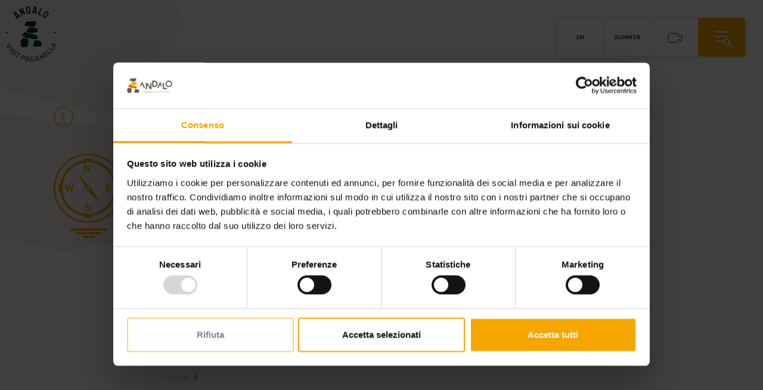

--- FILE ---
content_type: text/html; charset=UTF-8
request_url: https://www.andalovacanze.com/en/what-to-pack-for-your-summer-holidays-in-the-mountains
body_size: 33274
content:
<!DOCTYPE html>

		<!--[if lt IE 7]> <html class="no-js lt-ie9 lt-ie8 lt-ie7" lang="en"> <![endif]-->
		<!--[if IE 7]>    <html class="no-js lt-ie9 lt-ie8" lang="en"> <![endif]-->
		<!--[if IE 8]>    <html class="no-js lt-ie9" lang="en"> <![endif]-->
		<!--[if gt IE 8]><!--> <html class="no-js" lang="en"> <!--<![endif]-->
		<head>
		<title>What to pack for your summer holidays in the mountains</title>
		    
		<meta name="keywords" content="">
		<meta name="description" content="In Andalo, there are so many places to visit and hidden corners to explore. Check out where we organise Andalo Vacanze’s experiences and activities!">
<meta itemprop="name" content="What to pack for your summer holidays in the mountains">
<meta itemprop="description" content="In Andalo, there are so many places to visit and hidden corners to explore. Check out where we organise Andalo Vacanze’s experiences and activities!">
<meta id="og_image" property="og:image" content="https://www.andalovacanze.com/files/anteprima/1920/dolomiti-paganella-estate-902575-ph-tommaso-pini,10492.jpg?WebbinsCacheCounter=1" />
<link id="link_image_src" rel="image_src" href="https://www.andalovacanze.com/files/anteprima/1920/dolomiti-paganella-estate-902575-ph-tommaso-pini,10492.jpg?WebbinsCacheCounter=1">
<meta name="image" content="https://www.andalovacanze.com/files/anteprima/1920/dolomiti-paganella-estate-902575-ph-tommaso-pini,10492.jpg?WebbinsCacheCounter=1"><meta itemprop="image" content="https://www.andalovacanze.com/files/anteprima/1920/dolomiti-paganella-estate-902575-ph-tommaso-pini,10492.jpg?WebbinsCacheCounter=1"><!-- Twitter -->
		    <meta name="twitter:card" content="summary">
		    <meta name="twitter:title" content="What to pack for your summer holidays in the mountains">
		    <meta name="twitter:description" content="In Andalo, there are so many places to visit and hidden corners to explore. Check out where we organise Andalo Vacanze’s experiences and activities!"><meta property="article:tag" content="" />
<meta property="article:section" content="Blog" />
<meta property="article:published_time" content="2023-06-05T00:00:00+00:00" />
<meta property="article:modified_time" content="2023-06-05T00:00:00+00:00" />
<meta http-equiv="content-type" content="text/html;charset=UTF-8">
<meta http-equiv="X-UA-Compatible" content="IE=edge">
<meta name="viewport" content="width=device-width, initial-scale=1, user-scalable=no">
<meta name="format-detection" content="telephone=no">
<meta name="country" content="italy">
<meta name="page-topic" content="Travel">
<meta name="robots" content="NOODP">
<meta name="msnbot" content="NOODP">
<meta name="googlebot" content="NOODP"> 
<meta name="revisit-after" content="7 days">
<meta name="rating" content="All">
<link rel="icon" href="https://www.andalovacanze.com/files/getbyname/favicon.ico" type="image/x-icon">
<link rel="apple-touch-icon" href="https://www.andalovacanze.com/files/getbyname/apple-touch-icon.png"/>
<meta name="facebook-domain-verification" content="3mm4v186zxjy0f08n1r1h4uefabgxe" />
<!-- Hotjar Tracking Code for Andalo Vacanze -->
<script>
    (function(h,o,t,j,a,r){
        h.hj=h.hj||function(){(h.hj.q=h.hj.q||[]).push(arguments)};
        h._hjSettings={hjid:3287162,hjsv:6};
        a=o.getElementsByTagName('head')[0];
        r=o.createElement('script');r.async=1;
        r.src=t+h._hjSettings.hjid+j+h._hjSettings.hjsv;
        a.appendChild(r);
    })(window,document,'https://static.hotjar.com/c/hotjar-','.js?sv=');
</script>

<!--
KK  KK UU   UU MM    MM BBBBB   EEEEEEE 
KK KK  UU   UU MMM  MMM BB   B  EE      
KKKK   UU   UU MM MM MM BBBBBB  EEEEE   
KK KK  UU   UU MM    MM BB   BB EE      
KK  KK  UUUUU  MM    MM BBBBBB  EEEEEEE

web marketing e nuove tecnologie
-->

<link rel="canonical" href="https://www.andalovacanze.com/en/what-to-pack-for-your-summer-holidays-in-the-mountains" />
<!-- Open Graph general (Facebook, Pinterest & Google+) -->
        		<meta name="og:title" content="What to pack for your summer holidays in the mountains">
        		<meta name="og:description" content="In Andalo, there are so many places to visit and hidden corners to explore. Check out where we organise Andalo Vacanze’s experiences and activities!">
        		<meta name="og:url" content="https://www.andalovacanze.com/en/what-to-pack-for-your-summer-holidays-in-the-mountains">
        		<meta name="og:site_name" content="https://www.andalovacanze.com/">
        		<meta name="og:locale" content="en_GB">
        		<meta name="og:type" content="website">
 <!-- INCLUDE: GOOGLE_RECAPTCHA_INCLUDE-->
<!--GOOGLE_RECAPTCHA_INCLUDE-->

<script data-cookieconsent="ignore" type="text/javascript">
	function loadRecatpcha() {
		const head=document.getElementsByTagName('head')[0];
	    let script=document.createElement('script');
	    script.type='text/javascript';
	    script.src="https://www.google.com/recaptcha/api.js?hl=EN";
	    head.appendChild(script);
	    return script;
	}
	
	function getWidgetId(elementId) {
		return document.querySelector('.recaptcha[data-id="grecaptcha_'+elementId+'"]').getAttribute("widgetid");
	}
</script>


	<!-- CSS and webfonts -->
    <link href="https://stackpath.bootstrapcdn.com/bootstrap/4.3.1/css/bootstrap.min.css" rel="stylesheet" type='text/css' media="none" onload="if(media!='all')media='all'">

    <link rel="stylesheet" href="https://www.andalovacanze.com/files/getbyname/css_kumbe_plugin.css?WebbinsCacheVersion=5" rel="stylesheet" type='text/css'>
    <link rel="stylesheet" href="https://www.andalovacanze.com/files/getbyname/css_theme.css?WebbinsCacheVersion=186" rel="stylesheet" type='text/css'>
    <link rel="stylesheet" href="https://use.fontawesome.com/releases/v5.8.2/css/all.css?display=swap" integrity="sha384-oS3vJWv+0UjzBfQzYUhtDYW+Pj2yciDJxpsK1OYPAYjqT085Qq/1cq5FLXAZQ7Ay" crossorigin="anonymous" media="print" onload="if(media!='all')media='all'">



  
    
<!-- https://fonts.gstatic.com is the font file origin -->
<!-- It may not have the same origin as the CSS file (https://fonts.googleapis.com) -->
<link rel="preconnect" href="https://fonts.gstatic.com"
      crossorigin />

<!-- We use the full link to the CSS file in the rest of the tags -->
<link rel="preload"
      as="style"
      href="https://fonts.googleapis.com/css2?family=Rubik:ital,wght@0,300..900;1,300..900&display=swap" />

<link rel="stylesheet"
      href="https://fonts.googleapis.com/css2?family=Rubik:ital,wght@0,300..900;1,300..900&display=swap"
      media="print" onload="this.media='all'" />

<noscript>
  <link rel="stylesheet"
        href="https://fonts.googleapis.com/css2?family=Rubik:ital,wght@0,300..900;1,300..900&display=swap" />
</noscript>
    


<!-- STAT OK andalovacanze  -->

<!-- Google Tag Manager -->
<script>(function(w,d,s,l,i){w[l]=w[l]||[];w[l].push({'gtm.start':
new Date().getTime(),event:'gtm.js'});var f=d.getElementsByTagName(s)[0],
j=d.createElement(s),dl=l!='dataLayer'?'&l='+l:'';j.async=true;j.src=
'https://www.googletagmanager.com/gtm.js?id='+i+dl;f.parentNode.insertBefore(j,f);
})(window,document,'script','dataLayer','GTM-556SNMC');</script>
<!-- End Google Tag Manager -->

<!-- Global site tag (gtag.js) - Google Ads: 544773515 -->
<script  async src='https://www.googletagmanager.com/gtag/js?id=AW-544773515'></script>
<script >
  window.dataLayer = window.dataLayer || [];
  function gtag(){dataLayer.push(arguments);}
  gtag('js', new Date());

  gtag('config', 'AW-544773515');
  gtag('event', 'conversion', {'send_to': 'AW-544773515/okD9CKXjwOgBEIur4oMC'}); //EVENTO PAGEVIEW GOOGLE ADS
</script>

<!-- Matomo -->
<script>
  var _paq = window._paq = window._paq || [];
  //tracker methods like 'setCustomDimension' should be called before 'trackPageView'
  _paq.push(['trackPageView']);
  _paq.push(['enableLinkTracking']);
  (function() {
    var u='//matomo.kumbe.it/';
    _paq.push(['setTrackerUrl', u+'matomo.php']);
    _paq.push(['setSiteId', '3']);
    var d=document, g=d.createElement('script'), s=d.getElementsByTagName('script')[0];
    g.async=true; g.src=u+'matomo.js'; s.parentNode.insertBefore(g,s);
  })();
</script>
<!-- End Matomo Code -->
<!-- mapbox -->
<script async data-cookieconsent="ignore" src='https://api.mapbox.com/mapbox-gl-js/v1.0.0/mapbox-gl.js' data-cmp-ab="2"></script>
<!-- nodo:webbins-deployment-node2-ro1-k8s-8556c965d-xntrt-->
</head>

<body data-spy="scroll" data-target=".navbar-top-menu" id="top" class="freeze">
	
	<!-- Google Tag Manager (noscript) -->
	<noscript><iframe src="https://www.googletagmanager.com/ns.html?id=GTM-556SNMC"
	height="0" width="0" style="display:none;visibility:hidden"></iframe></noscript>
	<!-- End Google Tag Manager (noscript) -->
	
    <!--Preloader before anything else directly after body-->
    <!--<div id="preloader" style="display: block; z-index: 20000; position: fixed; width: 100vw; height: 100vh; top: 0; bottom: 0; right: 0; left: 0; background-color: #fff;"></div>-->
	
	<!-- OVERLAY MENU -->
    <!-- INCLUDE: TEMP_OVERLAY_MENU-->
	<div class="fullscreen-menu-container" id="fullscreen_menu_container">
        <header class="menu-header">
            <div id="close_menu_button" class="close-menu"></div>
            <a href="https://www.andalovacanze.com/" title="Andalo Vacanze"><img src="https://www.andalovacanze.com/files/getbyname/logo.svg?WebbinsCacheVersion=6" width="136" height="136" title="Andalo Vacanze" alt="Andalo Vacanze"/></a>
            <div class="site-settings">
                <dl class="lang">
                    
                    <dt>
                        <a href="https://www.andalovacanze.com/it/cosa-mettere-in-valigia-per-le-vacanze-estive-in-montagna" title="Italiano" class="">Italiano</a>
                    </dt>
                    
                    <dt>
                        <a href="https://www.andalovacanze.com/en/what-to-pack-for-your-summer-holidays-in-the-mountains" title="English" class="link_attivo">English</a>
                    </dt>
                    
                    <dt>
                        <a href="https://www.andalovacanze.com/de/was-man-fur-einen-sommerurlaub-in-den-bergen-einpacken-sollte" title="Deutsch" class="">Deutsch</a>
                    </dt>
                    
                </dl>
                <dl class="stagione">
                	
                    <dt>
                        <a href="https://www.andalovacanze.com/" data-tag="STAGIONE_ESTATE" title="Summer" class="btn-select-stagione ">Summer</a>
                    </dt>
                    
                    <dt>
                        <a href="https://www.andalovacanze.com/" data-tag="STAGIONE_INVERNO" title="Winter" class="btn-select-stagione active">Winter</a>
                    </dt>
                    
                </dl>
            </div>
        </header>
        <nav class="fullscreen-menu navbar-top-menu">
        	<form id="ricerca_veloce" class="form-row side-search">
                <input id="input_cerca_nel_sito" type="text" class="form-control" autocomplete="off" name="search" placeholder="Search in the website"/>
                <a href="#" class="click-close ricerca-veloce" title="Search"></a>
			</form>
            <ul class="fullscreen-list auroramenu auroramenu-styles">
                <li class="breakline"></li>
                
                <li>
                    <a title="What to do" href="https://www.andalovacanze.com/en/what-to-do-in-paganella">What to do</a>
                </li>
                
                <li>
                    <a title="Where to stay" href="https://www.andalovacanze.com/en/where-to-stay-andalo">Where to stay</a>
                </li>
                
                <li>
                    <a title="Offers" href="https://www.andalovacanze.com/en/offers-paganella-dolomites">Offers</a>
                </li>
                
                <li>
                    <a title="Andalo events" href="https://www.andalovacanze.com/en/andalo-events">Andalo events</a>
                </li>
                
                <li>
                    <a title="Andalo Today" href="https://www.andalovacanze.com/en/andalo-today">Andalo Today</a>
                </li>
                
                <li>
                    <a title="Shopping & food" href="https://www.andalovacanze.com/en/shopping-and-food">Shopping & food</a>
                </li>
                
                <li>
                    <a title="Get inspired" href="https://www.andalovacanze.com/en/get-inspired">Get inspired</a>
                </li>
                
                <li>
                    <a title="How to get here" href="https://www.andalovacanze.com/en/how-to-get-andalo">How to get here</a>
                </li>
                
                <li>
                    <a href="#" class="dropper" title="Quickinfo">Quickinfo</a>
                    <ul>
                    	
                        <li>
                            <a title="Webcams" href="https://www.andalovacanze.com/en/webcams">Webcams</a>
                        </li>
                        
                        <li>
                            <a title="Downloads" href="https://www.andalovacanze.com/en/downloads">Downloads</a>
                        </li>
                        
                        <li>
                            <a title="Dolomiti Paganella Card" href="https://www.andalovacanze.com/en/dolomiti-paganella-card">Dolomiti Paganella Card</a>
                        </li>
                        
                        <li>
                            <a title="Dolomiti Paganella Ski Area" href="https://www.andalovacanze.com/en/dolomiti-paganella-ski-area">Dolomiti Paganella Ski Area</a>
                        </li>
                        
                        <li>
                            <a title="FAQ, Frequently asked questions" href="https://www.andalovacanze.com/en/faq-frequently-asked-questions">FAQ, Frequently asked questions</a>
                        </li>
                        
                        <li>
                            <a title="Area operatori" href="https://www.andalovacanze.com/en/traders-area">Area operatori</a>
                        </li>
                        
                    </ul>
                </li>
                <li>
                    <a title="Request information" class="showContentWindow click-close action-info" target="_infopop">Request information</a>
                </li>
                <li class="breakline"></li>
            </ul>
            <footer class="menu-footer">
                <a title="Newsletter subscription" class="btn btn-default btn-block btn-lg click-close showContentWindow" target="_newsletterpop">Newsletter subscription</a>
                <div class="socials text-center pt-4">
                    <a href="https://www.andalovacanze.com/facebook" title="Facebook" target="_blank"><img src="https://www.andalovacanze.com/files/getbyname/icon-fb.svg?WebbinsCacheVersion=5" width="50" height="50" title="Facebook" alt="Facebook"/></a>
                    <a href="https://www.andalovacanze.com/instagram" title="Instagram" target="_blank"><img src="https://www.andalovacanze.com/files/getbyname/icon-in.svg?WebbinsCacheVersion=5" width="50" height="50" title="Instagram" alt="Instagram"/></a>
                    <a href="https://www.andalovacanze.com/youtube" title="youtube" target="_blank"><img src="https://www.andalovacanze.com/files/getbyname/icon-youtube.svg?WebbinsCacheVersion=5" width="50" height="50" title="youtube" alt="youtube"/></a>
                </div>
            </footer>
        </nav>
    </div>    
    <!-- LOGO HEADER -->
    <!-- INCLUDE: TEMP_LOGO_HEADER-->
	<!--<a title="Andalo Vacanze" href="https://www.andalovacanze.com/" class="brand">
        <svg xmlns="http://www.w3.org/2000/svg" width="226" height="75" viewBox="0 0 226 75">
          <g fill="none" fill-rule="evenodd">
            <path class="logo-text" fill="#645B52" d="M34.9394084,53.1415714 C35.3924141,53.1415714 35.7943225,53.2302857 36.145563,53.4072857 C36.4968034,53.5838571 36.7673187,53.8311429 36.9579676,54.1491429 C37.148187,54.4667143 37.2435115,54.8254286 37.2435115,55.2248571 L37.2435115,55.2248571 L37.2435115,55.353 C37.2435115,55.4185714 37.2104485,55.4511429 37.1447519,55.4511429 L37.1447519,55.4511429 L36.6427958,55.4511429 C36.5770992,55.4511429 36.5444656,55.4185714 36.5444656,55.353 L36.5444656,55.353 L36.5444656,55.2347143 C36.5444656,54.7958571 36.3980439,54.4388571 36.1060592,54.1637143 C35.8140744,53.8885714 35.4250477,53.751 34.9394084,53.751 C34.4537691,53.751 34.0630248,53.892 33.7680344,54.1735714 C33.4726145,54.4551429 33.3249046,54.8254286 33.3249046,55.284 L33.3249046,55.284 L33.3249046,58.0354286 C33.3249046,58.494 33.4756202,58.8642857 33.7774809,59.1458571 C34.0793416,59.4278571 34.4765267,59.5684286 34.9690363,59.5684286 C35.4482347,59.5684286 35.8303912,59.4377143 36.1159351,59.1754286 C36.401479,58.9135714 36.5444656,58.563 36.5444656,58.1241429 L36.5444656,58.1241429 L36.5444656,57.2297143 C36.5444656,57.2035714 36.5311546,57.1902857 36.5049618,57.1902857 L36.5049618,57.1902857 L35.0574905,57.1902857 C34.9917939,57.1902857 34.9591603,57.1577143 34.9591603,57.0921429 L34.9591603,57.0921429 L34.9591603,56.6794286 C34.9591603,56.6138571 34.9917939,56.5812857 35.0574905,56.5812857 L35.0574905,56.5812857 L37.1447519,56.5812857 C37.2104485,56.5812857 37.2435115,56.6138571 37.2435115,56.6794286 L37.2435115,56.6794286 L37.2435115,57.9471429 C37.2435115,58.6482857 37.0348282,59.1951429 36.6183206,59.5881429 C36.2013836,59.9811429 35.6418893,60.1778571 34.9394084,60.1778571 C34.4799618,60.1778571 34.0763359,60.0878571 33.7285305,59.9074286 C33.3802958,59.7274286 33.1097805,59.4737143 32.916126,59.1458571 C32.7224714,58.8184286 32.6258588,58.4417143 32.6258588,58.0157143 L32.6258588,58.0157143 L32.6258588,55.3037143 C32.6258588,54.8777143 32.7224714,54.5014286 32.916126,54.1735714 C33.1097805,53.8461429 33.3802958,53.5924286 33.7285305,53.412 C34.0763359,53.232 34.4799618,53.1415714 34.9394084,53.1415714 Z M102.775191,53.1415714 C103.241078,53.1415714 103.652863,53.2367143 104.010544,53.4265714 C104.368225,53.6168571 104.643893,53.8838571 104.837548,54.2275714 C105.031202,54.5717143 105.128244,54.9694286 105.128244,55.4215714 L105.128244,55.4215714 L105.128244,57.8978571 C105.128244,58.35 105.031202,58.7481429 104.837548,59.0918571 C104.643893,59.436 104.368225,59.703 104.010544,59.8928571 C103.652863,60.0827143 103.241078,60.1778571 102.775191,60.1778571 C102.308874,60.1778571 101.898807,60.0827143 101.544561,59.8928571 C101.189885,59.703 100.915935,59.436 100.722281,59.0918571 C100.528626,58.7481429 100.432013,58.35 100.432013,57.8978571 L100.432013,57.8978571 L100.432013,55.4215714 C100.432013,54.9694286 100.528626,54.5717143 100.722281,54.2275714 C100.915935,53.8838571 101.189885,53.6168571 101.544561,53.4265714 C101.898807,53.2367143 102.308874,53.1415714 102.775191,53.1415714 Z M118.399809,53.1415714 C118.866126,53.1415714 119.27791,53.2367143 119.635592,53.4265714 C119.993273,53.6168571 120.268941,53.8838571 120.462595,54.2275714 C120.65625,54.5717143 120.752863,54.9694286 120.752863,55.4215714 L120.752863,55.4215714 L120.752863,57.8978571 C120.752863,58.35 120.65625,58.7481429 120.462595,59.0918571 C120.268941,59.436 119.993273,59.703 119.635592,59.8928571 C119.27791,60.0827143 118.866126,60.1778571 118.399809,60.1778571 C117.933922,60.1778571 117.523855,60.0827143 117.169179,59.8928571 C116.814933,59.703 116.540553,59.436 116.347328,59.0918571 C116.153674,58.7481429 116.056632,58.35 116.056632,57.8978571 L116.056632,57.8978571 L116.056632,55.4215714 C116.056632,54.9694286 116.153674,54.5717143 116.347328,54.2275714 C116.540553,53.8838571 116.814933,53.6168571 117.169179,53.4265714 C117.523855,53.2367143 117.933922,53.1415714 118.399809,53.1415714 Z M109.341842,53.2204286 C109.407538,53.2204286 109.440601,53.2534286 109.440601,53.3185714 L109.440601,53.3185714 L109.440601,59.4505714 C109.440601,59.4767143 109.453483,59.49 109.479676,59.49 L109.479676,59.49 L112.955153,59.49 C113.020849,59.49 113.053912,59.5225714 113.053912,59.5881429 L113.053912,59.5881429 L113.053912,60.0008571 C113.053912,60.0664286 113.020849,60.099 112.955153,60.099 L112.955153,60.099 L108.839885,60.099 C108.774189,60.099 108.741555,60.0664286 108.741555,60.0008571 L108.741555,60.0008571 L108.741555,53.3185714 C108.741555,53.2534286 108.774189,53.2204286 108.839885,53.2204286 L108.839885,53.2204286 Z M146.065792,53.2204286 C146.131059,53.2204286 146.164122,53.2534286 146.164122,53.3185714 L146.164122,53.3185714 L146.164122,60.0008571 C146.164122,60.0664286 146.131059,60.099 146.065792,60.099 L146.065792,60.099 L145.563406,60.099 C145.49771,60.099 145.465076,60.0664286 145.465076,60.0008571 L145.465076,60.0008571 L145.465076,53.3185714 C145.465076,53.2534286 145.49771,53.2204286 145.563406,53.2204286 L145.563406,53.2204286 Z M142.048855,53.2204286 C142.114552,53.2204286 142.147185,53.2534286 142.147185,53.3185714 L142.147185,53.3185714 L142.147185,53.7411429 C142.147185,53.8067143 142.114552,53.8392857 142.048855,53.8392857 L142.048855,53.8392857 L140.119179,53.8392857 C140.092557,53.8392857 140.079676,53.8525714 140.079676,53.8787143 L140.079676,53.8787143 L140.079676,60.0008571 C140.079676,60.0664286 140.046613,60.099 139.981345,60.099 L139.981345,60.099 L139.47896,60.099 C139.413263,60.099 139.38063,60.0664286 139.38063,60.0008571 L139.38063,60.0008571 L139.38063,53.8787143 C139.38063,53.8525714 139.367319,53.8392857 139.341126,53.8392857 L139.341126,53.8392857 L137.490458,53.8392857 C137.424761,53.8392857 137.391698,53.8067143 137.391698,53.7411429 L137.391698,53.7411429 L137.391698,53.3185714 C137.391698,53.2534286 137.424761,53.2204286 137.490458,53.2204286 L137.490458,53.2204286 Z M133.975477,53.2204286 C134.041174,53.2204286 134.073807,53.2534286 134.073807,53.3185714 L134.073807,53.3185714 L134.073807,60.0008571 C134.073807,60.0664286 134.041174,60.099 133.975477,60.099 L133.975477,60.099 L133.473521,60.099 C133.407824,60.099 133.374761,60.0664286 133.374761,60.0008571 L133.374761,60.0008571 L133.374761,53.3185714 C133.374761,53.2534286 133.407824,53.2204286 133.473521,53.2204286 L133.473521,53.2204286 Z M124.976765,53.2204286 C125.029151,53.2204286 125.068655,53.2401429 125.094847,53.2791429 L125.094847,53.2791429 L126.945945,56.0798571 C126.952385,56.0867143 126.962261,56.0897143 126.975573,56.0897143 C126.988454,56.0897143 126.99833,56.0867143 127.004771,56.0798571 L127.004771,56.0798571 L128.836116,53.289 C128.869179,53.2435714 128.908254,53.2204286 128.954198,53.2204286 L128.954198,53.2204286 L129.46646,53.2204286 C129.531727,53.2204286 129.56479,53.2534286 129.56479,53.3185714 L129.56479,53.3185714 L129.56479,60.0008571 C129.56479,60.0664286 129.531727,60.099 129.46646,60.099 L129.46646,60.099 L128.964074,60.099 C128.898378,60.099 128.865744,60.0664286 128.865744,60.0008571 L128.865744,60.0008571 L128.865744,54.537 C128.865744,54.5177143 128.859303,54.5044286 128.845992,54.498 C128.832681,54.4915714 128.822805,54.498 128.816365,54.5177143 L128.816365,54.5177143 L127.211737,56.9742857 C127.178674,57.0201429 127.13917,57.0428571 127.093655,57.0428571 L127.093655,57.0428571 L126.837739,57.0428571 C126.791365,57.0428571 126.75229,57.0235714 126.719227,56.9841429 L126.719227,56.9841429 L125.114599,54.5468571 C125.108158,54.5275714 125.098282,54.5207143 125.084971,54.5275714 C125.07166,54.534 125.065219,54.5468571 125.065219,54.5665714 L125.065219,54.5665714 L125.065219,60.0008571 C125.065219,60.0664286 125.032586,60.099 124.966889,60.099 L124.966889,60.099 L124.464933,60.099 C124.399237,60.099 124.366174,60.0664286 124.366174,60.0008571 L124.366174,60.0008571 L124.366174,53.3185714 C124.366174,53.2534286 124.399237,53.2204286 124.464933,53.2204286 L124.464933,53.2204286 Z M49.3729008,53.2204286 C49.4188454,53.2204286 49.4583492,53.2435714 49.4909828,53.289 L49.4909828,53.289 L52.8483779,58.743 C52.8548187,58.7627143 52.8646947,58.7708571 52.8780057,58.7674286 C52.8913168,58.7644286 52.8977576,58.7528571 52.8977576,58.7331429 L52.8977576,58.7331429 L52.8878817,53.3185714 C52.8878817,53.2534286 52.9205153,53.2204286 52.9862118,53.2204286 L52.9862118,53.2204286 L53.4885973,53.2204286 C53.5538645,53.2204286 53.5869275,53.2534286 53.5869275,53.3185714 L53.5869275,53.3185714 L53.5869275,60.0008571 C53.5869275,60.0664286 53.5538645,60.099 53.4885973,60.099 L53.4885973,60.099 L52.9960878,60.099 C52.9501431,60.099 52.9106393,60.0762857 52.8780057,60.0304286 L52.8780057,60.0304286 L49.5206107,54.5764286 C49.5141698,54.5567143 49.5042939,54.5485714 49.4909828,54.552 C49.4781011,54.5554286 49.4716603,54.5665714 49.4716603,54.5862857 L49.4716603,54.5862857 L49.4811069,60.0008571 C49.4811069,60.0664286 49.4484733,60.099 49.3827767,60.099 L49.3827767,60.099 L48.8808206,60.099 C48.815124,60.099 48.7824905,60.0664286 48.7824905,60.0008571 L48.7824905,60.0008571 L48.7824905,53.3185714 C48.7824905,53.2534286 48.815124,53.2204286 48.8808206,53.2204286 L48.8808206,53.2204286 Z M27.4074905,53.2204286 C27.4667462,53.2204286 27.50625,53.2465714 27.5255725,53.2988571 L27.5255725,53.2988571 L29.7115935,59.991 L29.7214695,60.0304286 C29.7214695,60.0762857 29.6918416,60.099 29.6325859,60.099 L29.6325859,60.099 L29.1010019,60.099 C29.0417462,60.099 29.0026718,60.0728571 28.9829198,60.0205714 L28.9829198,60.0205714 L28.5891698,58.7824286 C28.5822996,58.7627143 28.5694179,58.7528571 28.549666,58.7528571 L28.549666,58.7528571 L25.6057729,58.7528571 C25.586021,58.7528571 25.5731393,58.7627143 25.5662691,58.7824286 L25.5662691,58.7824286 L25.1725191,60.0205714 C25.1527672,60.0728571 25.1136927,60.099 25.054437,60.099 L25.054437,60.099 L24.5228531,60.099 C24.4507156,60.099 24.4245229,60.0634286 24.4442748,59.991 L24.4442748,59.991 L26.6199905,53.2988571 C26.6397424,53.2465714 26.6788168,53.2204286 26.7380725,53.2204286 L26.7380725,53.2204286 Z M43.2296279,53.2204286 C43.2884542,53.2204286 43.327958,53.2465714 43.3477099,53.2988571 L43.3477099,53.2988571 L45.5333015,59.991 L45.5431775,60.0304286 C45.5431775,60.0762857 45.5135496,60.099 45.4547233,60.099 L45.4547233,60.099 L44.9227099,60.099 C44.8638836,60.099 44.8243798,60.0728571 44.8046279,60.0205714 L44.8046279,60.0205714 L44.4108779,58.7824286 C44.404437,58.7627143 44.391126,58.7528571 44.371374,58.7528571 L44.371374,58.7528571 L41.4274809,58.7528571 C41.4081584,58.7528571 41.3948473,58.7627143 41.3884065,58.7824286 L41.3884065,58.7824286 L40.9946565,60.0205714 C40.9749046,60.0728571 40.9354008,60.099 40.876145,60.099 L40.876145,60.099 L40.3445611,60.099 C40.2724237,60.099 40.2462309,60.0634286 40.2659828,59.991 L40.2659828,59.991 L42.4416985,53.2988571 C42.4614504,53.2465714 42.5009542,53.2204286 42.5597805,53.2204286 L42.5597805,53.2204286 Z M20.0627863,53.2105714 C20.6403149,53.2105714 21.1049141,53.3875714 21.4557252,53.7411429 C21.8069656,54.0951429 21.9825859,54.5601429 21.9825859,55.1365714 C21.9825859,55.7065714 21.8039599,56.1651429 21.4462786,56.5122857 C21.0881679,56.8598571 20.6175573,57.033 20.0331584,57.033 L20.0331584,57.033 L18.1133588,57.033 C18.087166,57.033 18.073855,57.0462857 18.073855,57.0724286 L18.073855,57.0724286 L18.073855,60.0008571 C18.073855,60.0664286 18.0412214,60.099 17.9755248,60.099 L17.9755248,60.099 L17.4735687,60.099 C17.4078721,60.099 17.3748092,60.0664286 17.3748092,60.0008571 L17.3748092,60.0008571 L17.3748092,53.3087143 C17.3748092,53.2435714 17.4078721,53.2105714 17.4735687,53.2105714 L17.4735687,53.2105714 Z M61.6306775,53.2204286 C61.696374,53.2204286 61.729437,53.2534286 61.729437,53.3185714 L61.729437,53.3185714 L61.729437,53.7312857 C61.729437,53.7968571 61.696374,53.8298571 61.6306775,53.8298571 L61.6306775,53.8298571 L58.0074905,53.8298571 C57.9812977,53.8298571 57.968416,53.8427143 57.968416,53.8688571 L57.968416,53.8688571 L57.968416,56.2962857 C57.968416,56.3224286 57.9812977,56.3352857 58.0074905,56.3352857 L58.0074905,56.3352857 L60.5477576,56.3352857 C60.6134542,56.3352857 60.6460878,56.3682857 60.6460878,56.4338571 L60.6460878,56.4338571 L60.6460878,56.8465714 C60.6460878,56.9121429 60.6134542,56.9447143 60.5477576,56.9447143 L60.5477576,56.9447143 L58.0074905,56.9447143 C57.9812977,56.9447143 57.968416,56.958 57.968416,56.9841429 L57.968416,56.9841429 L57.968416,59.4505714 C57.968416,59.4767143 57.9812977,59.49 58.0074905,59.49 L58.0074905,59.49 L61.6306775,59.49 C61.696374,59.49 61.729437,59.5225714 61.729437,59.5881429 L61.729437,59.5881429 L61.729437,60.0008571 C61.729437,60.0664286 61.696374,60.099 61.6306775,60.099 L61.6306775,60.099 L57.3677004,60.099 C57.3020038,60.099 57.2693702,60.0664286 57.2693702,60.0008571 L57.2693702,60.0008571 L57.2693702,53.3185714 C57.2693702,53.2534286 57.3020038,53.2204286 57.3677004,53.2204286 L57.3677004,53.2204286 Z M65.7953244,53.2204286 C65.861021,53.2204286 65.8936546,53.2534286 65.8936546,53.3185714 L65.8936546,53.3185714 L65.8936546,59.4505714 C65.8936546,59.4767143 65.9069656,59.49 65.9331584,59.49 L65.9331584,59.49 L69.4086355,59.49 C69.4743321,59.49 69.507395,59.5225714 69.507395,59.5881429 L69.507395,59.5881429 L69.507395,60.0008571 C69.507395,60.0664286 69.4743321,60.099 69.4086355,60.099 L69.4086355,60.099 L65.2933683,60.099 C65.2276718,60.099 65.1950382,60.0664286 65.1950382,60.0008571 L65.1950382,60.0008571 L65.1950382,53.3185714 C65.1950382,53.2534286 65.2276718,53.2204286 65.2933683,53.2204286 L65.2933683,53.2204286 Z M73.3568702,53.2204286 C73.4221374,53.2204286 73.4552004,53.2534286 73.4552004,53.3185714 L73.4552004,53.3185714 L73.4552004,59.4505714 C73.4552004,59.4767143 73.4680821,59.49 73.4947042,59.49 L73.4947042,59.49 L76.9701813,59.49 C77.0354485,59.49 77.0685115,59.5225714 77.0685115,59.5881429 L77.0685115,59.5881429 L77.0685115,60.0008571 C77.0685115,60.0664286 77.0354485,60.099 76.9701813,60.099 L76.9701813,60.099 L72.8544847,60.099 C72.7887882,60.099 72.7561546,60.0664286 72.7561546,60.0008571 L72.7561546,60.0008571 L72.7561546,53.3185714 C72.7561546,53.2534286 72.7887882,53.2204286 72.8544847,53.2204286 L72.8544847,53.2204286 Z M83.1233302,53.2204286 C83.1825859,53.2204286 83.2216603,53.2465714 83.2414122,53.2988571 L83.2414122,53.2988571 L85.4274332,59.991 L85.4373092,60.0304286 C85.4373092,60.0762857 85.4076813,60.099 85.3484256,60.099 L85.3484256,60.099 L84.8168416,60.099 C84.7575859,60.099 84.7185115,60.0728571 84.6987595,60.0205714 L84.6987595,60.0205714 L84.3050095,58.7824286 C84.2981393,58.7627143 84.2852576,58.7528571 84.2655057,58.7528571 L84.2655057,58.7528571 L81.3216126,58.7528571 C81.3018607,58.7528571 81.2885496,58.7627143 81.2821088,58.7824286 L81.2821088,58.7824286 L80.8883588,60.0205714 C80.8686069,60.0728571 80.8295324,60.099 80.7702767,60.099 L80.7702767,60.099 L80.2386927,60.099 C80.1665553,60.099 80.1403626,60.0634286 80.1596851,59.991 L80.1596851,59.991 L82.3358302,53.2988571 C82.3555821,53.2465714 82.3946565,53.2204286 82.4539122,53.2204286 L82.4539122,53.2204286 Z M95.0363073,53.2204286 C95.6864027,53.2204286 96.202958,53.391 96.5872615,53.7312857 C96.9711355,54.072 97.1630725,54.534 97.1630725,55.1168571 L97.1630725,55.1168571 L97.1630725,58.2025714 C97.1630725,58.7858571 96.9711355,59.2474286 96.5872615,59.5881429 C96.202958,59.9288571 95.6864027,60.099 95.0363073,60.099 L95.0363073,60.099 L92.7128817,60.099 C92.6471851,60.099 92.6145515,60.0664286 92.6145515,60.0008571 L92.6145515,60.0008571 L92.6145515,53.3185714 C92.6145515,53.2534286 92.6471851,53.2204286 92.7128817,53.2204286 L92.7128817,53.2204286 Z M118.399809,53.751 C117.907729,53.751 117.510544,53.9035714 117.208683,54.2078571 C116.906823,54.5125714 116.755677,54.9141429 116.755677,55.4117143 L116.755677,55.4117143 L116.755677,57.9274286 C116.755677,58.4254286 116.906823,58.8248571 117.208683,59.1261429 C117.510544,59.4278571 117.907729,59.5782857 118.399809,59.5782857 C118.89876,59.5782857 119.29895,59.4278571 119.60124,59.1261429 C119.903101,58.8248571 120.053817,58.4254286 120.053817,57.9274286 L120.053817,57.9274286 L120.053817,55.4117143 C120.053817,54.9141429 119.903101,54.5125714 119.60124,54.2078571 C119.29895,53.9035714 118.89876,53.751 118.399809,53.751 Z M102.775191,53.751 C102.282681,53.751 101.885496,53.9035714 101.583635,54.2078571 C101.281775,54.5125714 101.131059,54.9141429 101.131059,55.4117143 L101.131059,55.4117143 L101.131059,57.9274286 C101.131059,58.4254286 101.281775,58.8248571 101.583635,59.1261429 C101.885496,59.4278571 102.282681,59.5782857 102.775191,59.5782857 C103.273712,59.5782857 103.674332,59.4278571 103.976193,59.1261429 C104.278053,58.8248571 104.429198,58.4254286 104.429198,57.9274286 L104.429198,57.9274286 L104.429198,55.4117143 C104.429198,54.9141429 104.278053,54.5125714 103.976193,54.2078571 C103.674332,53.9035714 103.273712,53.751 102.775191,53.751 Z M95.0659351,53.8298571 L93.3526718,53.8298571 C93.326479,53.8298571 93.3135973,53.8427143 93.3135973,53.8688571 L93.3135973,53.8688571 L93.3135973,59.4505714 C93.3135973,59.4767143 93.326479,59.49 93.3526718,59.49 L93.3526718,59.49 L95.0659351,59.49 C95.4927481,59.49 95.832395,59.3657143 96.084876,59.1162857 C96.3377863,58.8677143 96.4640267,58.5334286 96.4640267,58.1142857 L96.4640267,58.1142857 L96.4640267,55.2154286 C96.4640267,54.7894286 96.3395038,54.4521429 96.0900286,54.2031429 C95.8405534,53.9541429 95.4991889,53.8298571 95.0659351,53.8298571 L95.0659351,53.8298571 Z M42.8947042,54.105 C42.8813931,54.105 42.8715172,54.1114286 42.8650763,54.1242857 L42.8650763,54.1242857 L41.5850668,58.134 C41.578626,58.1468571 41.5803435,58.1584286 41.5902195,58.1682857 C41.6000954,58.1781429 41.6112595,58.1828571 41.6245706,58.1828571 L41.6245706,58.1828571 L44.1648378,58.1828571 C44.1777195,58.1828571 44.189313,58.1781429 44.1991889,58.1682857 C44.2090649,58.1584286 44.2107824,58.1468571 44.2043416,58.134 L44.2043416,58.134 L42.9243321,54.1242857 C42.9174618,54.1114286 42.9075859,54.105 42.8947042,54.105 Z M82.7888359,54.105 C82.7755248,54.105 82.7656489,54.1114286 82.759208,54.1242857 L82.759208,54.1242857 L81.4791985,58.134 C81.4727576,58.1468571 81.4744752,58.1584286 81.4839218,58.1682857 C81.4937977,58.1781429 81.5053912,58.1828571 81.5187023,58.1828571 L81.5187023,58.1828571 L84.0585401,58.1828571 C84.0718511,58.1828571 84.0834447,58.1781429 84.0933206,58.1682857 C84.1031966,58.1584286 84.1044847,58.1468571 84.0980439,58.134 L84.0980439,58.134 L82.8180344,54.1242857 C82.8115935,54.1114286 82.8017176,54.105 82.7888359,54.105 Z M27.0729962,54.105 C27.0596851,54.105 27.0498092,54.1114286 27.0433683,54.1242857 L27.0433683,54.1242857 L25.7633588,58.134 C25.7569179,58.1468571 25.7586355,58.1584286 25.7685115,58.1682857 C25.777958,58.1781429 25.7895515,58.1828571 25.8028626,58.1828571 L25.8028626,58.1828571 L28.3427004,58.1828571 C28.3560115,58.1828571 28.367605,58.1781429 28.3774809,58.1682857 C28.3873569,58.1584286 28.388645,58.1468571 28.3822042,58.134 L28.3822042,58.134 L27.1021947,54.1242857 C27.0957538,54.1114286 27.0858779,54.105 27.0729962,54.105 Z M19.984208,53.82 L18.1133588,53.82 C18.087166,53.82 18.073855,53.8328571 18.073855,53.859 L18.073855,53.859 L18.073855,56.4141429 C18.073855,56.4402857 18.087166,56.4535714 18.1133588,56.4535714 L18.1133588,56.4535714 L19.984208,56.4535714 C20.3710878,56.4535714 20.6862595,56.334 20.9292939,56.0948571 C21.1718989,55.8557143 21.293416,55.5394286 21.293416,55.1464286 C21.293416,54.747 21.1718989,54.426 20.9292939,54.1834286 C20.6862595,53.9412857 20.3710878,53.82 19.984208,53.82 L19.984208,53.82 Z M120.061975,11.2992857 L120.061975,37.6017857 L134.783158,37.6017857 L134.783158,43.6716429 L113.980534,43.6716429 L113.980534,11.2992857 L120.061975,11.2992857 Z M35.3808206,11.4072857 L51.5387405,33.4017429 L51.5387405,11.4377143 L57.6201813,11.4377143 L57.6201813,43.6716 L51.5387405,43.6716 L51.5387405,43.6673143 L35.3842557,21.6768857 L35.3842557,43.6716 L29.3028149,43.6716 L29.3028149,11.4377143 L35.3808206,11.4072857 Z M100.176956,5.33142857 L110.702576,27.9477429 L104.254437,27.9477429 L100.182968,19.4082857 L91.5397901,37.5644571 L85.2470897,37.5644571 L100.176956,5.33142857 Z M10.7072519,4.94142857 L25.6371183,37.1744571 L19.3439885,37.1748857 L10.7008111,19.0182857 L6.44384542,27.9477429 L-1.02140518e-12,27.9477429 L10.7072519,4.94142857 Z M143.69084,1.5063506e-12 C152.846708,1.5063506e-12 160.269132,7.40785714 160.269132,16.5462857 C160.269132,25.6841571 152.846708,33.0924429 143.69084,33.0924429 C134.534971,33.0924429 127.112548,25.6841571 127.112548,16.5462857 C127.112548,7.40785714 134.534971,1.5063506e-12 143.69084,1.5063506e-12 Z M71.6573473,0.15 C80.6135496,0.15 87.8745229,7.39714286 87.8745229,16.3362857 C87.8745229,25.1708551 80.7833911,32.3519976 71.9727356,32.5197429 L71.6573473,32.5227429 L71.6573473,32.5231714 L60.8745229,32.5231714 L60.8745229,32.5227429 L60.8414599,32.5227429 L60.8414599,0.15 L71.6573473,0.15 Z M143.69084,5.60528571 C137.525668,5.60528571 132.527576,10.5038571 132.527576,16.5462857 C132.527576,22.5885857 137.525668,27.4871571 143.69084,27.4871571 C149.856441,27.4871571 154.854532,22.5885857 154.854532,16.5462857 C154.854532,10.5038571 149.856441,5.60528571 143.69084,5.60528571 Z M71.6573473,6.22028571 L66.9229008,6.22028571 L66.9229008,26.4528857 L71.6573473,26.4528857 C77.2548664,26.4528857 81.7930821,21.9237429 81.7930821,16.3362857 C81.7930821,10.749 77.2548664,6.22028571 71.6573473,6.22028571 Z" transform="translate(64.42 11.81)"/>
            <polygon class="rock-one" fill="#645B52" points="61.406 63.005 55.757 56.631 40.913 54.074 36.844 69.87 38.849 73.206 58.704 72.321"/>
            <polygon class="rock-two" fill="#645B52" points="21.816 50.784 7.369 48.296 0 57.121 3.685 74.772 19.608 74.063 23.334 61.534 22.352 52.709"/>
            <polygon class="rock-three" fill="#D37E0E" points="47.405 40.941 49.125 48.296 44.949 52.708 22.843 48.296 14.001 48.296 5.439 40.941 11.825 31.135"/>
            <polygon class="rock-four" fill="#F7A600" points="32.668 34.567 49.125 31.135 49.125 21.328 24.563 18.387 16.457 31.135"/>
            <polygon class="rock-five" fill="#645B52" points="12.281 12.258 36.844 18.387 46.914 8.091 42.984 0 16.457 1.716"/>
          </g>
        </svg>
    </a>-->
    
<a title="Andalo Vacanze" href="https://www.andalovacanze.com/" class="brand">    
    <svg xmlns="http://www.w3.org/2000/svg" width="107" height="117">
	  <g id="Page-1" fill="none" fill-rule="evenodd" stroke="none" stroke-width="1">
	    <g id="Group-28" fill="#003B25" transform="translate(0 .852)">
	      <path id="Fill-1" d="M24.988 19.752a.124.124 0 0 0-.041-.093l-5.321-4.548a.125.125 0 0 0-.156-.002.119.119 0 0 0-.03.15l3.266 6.178a.118.118 0 0 0 .081.062.117.117 0 0 0 .1-.024l2.057-1.63a.121.121 0 0 0 .044-.093m5.349 1.369a.49.49 0 0 1-.185.37l-1.196.948a.607.607 0 0 1-.77-.015l-.952-.812a.3.3 0 0 0-.383-.008l-2.664 2.11a.301.301 0 0 0-.078.379l.58 1.098a.605.605 0 0 1-.161.758l-1.19.945a.483.483 0 0 1-.73-.154L15.8 13.868a.606.606 0 0 1 .16-.756l2.344-1.859a.605.605 0 0 1 .77.017l11.09 9.474c.111.094.172.231.172.377"/>
	      <path id="Fill-2" d="m35.176 2.958 5.4 13.105a.603.603 0 0 1-.328.79l-1.288.53a.608.608 0 0 1-.661-.13l-5.574-5.57a.119.119 0 0 0-.15-.013.119.119 0 0 0-.044.147l2.66 6.46a.605.605 0 0 1-.327.79l-1.253.517a.605.605 0 0 1-.789-.33l-5.398-13.1a.605.605 0 0 1 .328-.79l1.237-.513a.614.614 0 0 1 .662.133l5.671 5.668a.12.12 0 0 0 .152.013.118.118 0 0 0 .045-.146l-2.715-6.585a.606.606 0 0 1 .33-.79l1.253-.515a.603.603 0 0 1 .79.33"/>
	      <path id="Fill-3" d="M48.846 7.457a37.857 37.857 0 0 0-.604-3.5 1.736 1.736 0 0 0-1.919-1.351l-1.463.18a.304.304 0 0 0-.262.339l1.185 9.57c.02.168.169.286.337.266l1.462-.183A1.736 1.736 0 0 0 49.115 11a37.169 37.169 0 0 0-.269-3.544m2.548-.316a39.61 39.61 0 0 1 .283 3.787 4.29 4.29 0 0 1-3.78 4.394l-3.707.46a.609.609 0 0 1-.676-.529l-1.74-14.059a.608.608 0 0 1 .525-.674l3.71-.46A4.29 4.29 0 0 1 50.746 3.4c.273 1.232.492 2.489.648 3.74"/>
	      <path id="Fill-4" d="M61.293 11.164a.116.116 0 0 0 .097-.031.108.108 0 0 0 .04-.095l-.328-6.99a.12.12 0 0 0-.104-.115.124.124 0 0 0-.132.08l-2.268 6.61a.13.13 0 0 0 .012.1c.02.032.05.051.087.058l2.595.383h.001Zm2.759 4.804a.488.488 0 0 1-.395.12l-1.51-.223a.608.608 0 0 1-.517-.57l-.057-1.251a.304.304 0 0 0-.257-.285l-3.363-.498a.301.301 0 0 0-.329.203l-.404 1.173a.604.604 0 0 1-.66.402l-1.505-.222a.487.487 0 0 1-.39-.637L59.393.41a.608.608 0 0 1 .662-.404l2.957.438a.605.605 0 0 1 .515.573l.686 14.57a.483.483 0 0 1-.16.38Z"/>
	      <path id="Fill-5" d="M74.134 17.691a.606.606 0 0 1-.01.464l-.54 1.239a.609.609 0 0 1-.799.313l-5.349-2.338a.605.605 0 0 1-.312-.798l5.67-12.984a.605.605 0 0 1 .797-.313l1.24.54a.607.607 0 0 1 .312.8l-4.766 10.913c-.066.15.005.33.157.398l3.28 1.432a.606.606 0 0 1 .32.334"/>
	      <path id="Fill-6" d="M84.614 18.353a70.313 70.313 0 0 0 1.992-2.828 1.75 1.75 0 0 0-.407-2.38l-.113-.084a1.744 1.744 0 0 0-2.382.284 62.027 62.027 0 0 0-4.15 5.598 1.743 1.743 0 0 0 .42 2.357l.115.083c.75.557 1.804.426 2.395-.3a67.106 67.106 0 0 0 2.13-2.73m2.058 1.53a71.636 71.636 0 0 1-2.207 2.827 4.31 4.31 0 0 1-5.907.733l-.111-.083a4.31 4.31 0 0 1-1.035-5.83 66.217 66.217 0 0 1 4.322-5.827 4.309 4.309 0 0 1 5.878-.701l.116.085a4.31 4.31 0 0 1 1.01 5.864 73.82 73.82 0 0 1-2.066 2.931"/>
	      <path id="Fill-7" d="M1.408 85.209a.543.543 0 0 1-.074-.354.7.7 0 0 1 .153-.306l6.76-7.379a.484.484 0 0 1 .129-.103.29.29 0 0 1 .223-.021c.078.024.137.07.176.14l.362.672c.056.105.072.198.046.286a.36.36 0 0 1-.096.177L3.119 84.82l8.707-1.426a.583.583 0 0 1 .204.023c.084.021.156.084.21.187l.363.673a.305.305 0 0 1 .025.229.285.285 0 0 1-.138.183.527.527 0 0 1-.155.05L2.45 86.333a.597.597 0 0 1-.334-.03.54.54 0 0 1-.255-.255l-.454-.84Z"/>
	      <path id="Fill-8" d="M5.542 91.868a.323.323 0 0 1-.07-.259.348.348 0 0 1 .144-.214l7.768-5.668a.33.33 0 0 1 .25-.07c.084.007.158.056.222.143l.46.629a.326.326 0 0 1-.075.473l-7.767 5.67a.332.332 0 0 1-.252.065.332.332 0 0 1-.22-.139l-.46-.63Z"/>
	      <path id="Fill-9" d="M10.504 98.073c-.59-.617-.989-1.224-1.199-1.822-.21-.597-.273-1.152-.183-1.665.088-.509.296-.935.624-1.274a.302.302 0 0 1 .22-.078.314.314 0 0 1 .225.1l.518.543c.081.084.12.169.119.252a.447.447 0 0 1-.069.226 1.622 1.622 0 0 0-.257.745c-.034.297.013.624.143.98.13.356.383.734.764 1.132.58.61 1.117.955 1.608 1.037.491.08.917-.051 1.277-.397.249-.235.377-.504.385-.802.006-.298-.079-.661-.256-1.087a20.42 20.42 0 0 0-.763-1.59c-.345-.66-.589-1.244-.738-1.753-.147-.51-.167-.974-.065-1.39.104-.418.356-.819.762-1.205a2.459 2.459 0 0 1 1.322-.67c.497-.082 1.02-.014 1.565.203.545.22 1.084.604 1.61 1.158.42.44.728.88.924 1.323a3.4 3.4 0 0 1 .32 1.27c.014.408-.036.773-.151 1.099a2.168 2.168 0 0 1-.483.805.328.328 0 0 1-.195.084c-.08.01-.155-.028-.23-.105l-.54-.565a.437.437 0 0 1-.103-.193c-.022-.08-.008-.172.043-.275.25-.321.339-.717.267-1.19-.07-.472-.323-.937-.756-1.39-.44-.462-.885-.752-1.336-.871-.45-.117-.867.003-1.241.361-.243.23-.377.49-.41.775-.03.288.033.635.189 1.04.157.407.39.908.704 1.504.384.717.661 1.338.833 1.865.172.529.211 1.003.114 1.424-.091.42-.34.824-.744 1.209-.447.427-.942.672-1.477.74-.542.067-1.096-.033-1.664-.295-.57-.264-1.128-.681-1.676-1.258"/>
	      <path id="Fill-10" d="M15.866 102.85a.324.324 0 0 1-.135-.231.343.343 0 0 1 .083-.246l6-7.514a.334.334 0 0 1 .22-.133c.085-.015.17.011.255.08l.608.486a.326.326 0 0 1 .054.475l-6 7.517a.334.334 0 0 1-.476.052l-.609-.486Z"/>
	      <path id="Fill-11" d="M21.613 106.998a.331.331 0 0 1-.156-.21.319.319 0 0 1 .05-.256l4.575-7.335-2.393-1.495a.319.319 0 0 1-.154-.208.317.317 0 0 1 .046-.257l.325-.524a.346.346 0 0 1 .22-.167.321.321 0 0 1 .255.048l6.012 3.752a.34.34 0 0 1 .167.218.338.338 0 0 1-.056.267l-.325.524a.33.33 0 0 1-.21.155.34.34 0 0 1-.268-.054l-2.384-1.488-4.578 7.335a.322.322 0 0 1-.21.155.349.349 0 0 1-.268-.055l-.648-.405Z"/>
	      <path id="Fill-12" d="m34.334 107.5 2.418.787c.69.225 1.257.24 1.703.044.443-.196.762-.589.952-1.175.189-.578.166-1.079-.065-1.506-.233-.426-.704-.755-1.411-.984l-2.42-.788-1.177 3.622Zm-2.689 4.648a.33.33 0 0 1-.206-.169.347.347 0 0 1-.01-.257l2.972-9.132a.35.35 0 0 1 .162-.218c.075-.043.164-.048.267-.015l3.553 1.156c.689.224 1.252.532 1.687.92.434.39.72.852.857 1.385.134.532.095 1.132-.121 1.793-.215.661-.533 1.167-.955 1.514a2.752 2.752 0 0 1-1.505.608c-.582.059-1.216-.025-1.907-.249l-2.474-.804-1.136 3.496a.338.338 0 0 1-.167.201.349.349 0 0 1-.273.01l-.744-.24Z"/>
	      <path id="Fill-13" d="m43.136 111.56 3.934.538-1.26-5.442-2.674 4.905Zm-2.818 3.25a.286.286 0 0 1-.193-.114.273.273 0 0 1-.059-.215c.007-.05.02-.103.036-.16l4.9-8.931a.608.608 0 0 1 .192-.213c.077-.047.182-.064.32-.044l.99.134c.126.018.22.06.286.13.066.068.11.153.136.255l2.31 9.917a.485.485 0 0 1 .008.165.285.285 0 0 1-.116.191.281.281 0 0 1-.214.061l-.744-.101c-.116-.017-.198-.058-.244-.123a.595.595 0 0 1-.086-.175l-.52-2.178-4.778-.653-1.084 1.958c-.015.049-.057.097-.123.147-.065.051-.159.067-.273.053l-.744-.103Z"/>
	      <path id="Fill-14" d="M55.68 115.99c-.862.047-1.602-.074-2.222-.363a3.323 3.323 0 0 1-1.456-1.289c-.352-.57-.568-1.25-.65-2.042-.034-.43-.064-.887-.09-1.37a57.94 57.94 0 0 1-.062-1.388c-.005-.796.136-1.492.422-2.086a3.34 3.34 0 0 1 1.314-1.428c.587-.355 1.31-.556 2.16-.606.695-.037 1.3.027 1.823.195.519.167.951.392 1.295.673.344.28.606.577.786.89.18.315.281.595.303.837a.236.236 0 0 1-.06.22.338.338 0 0 1-.232.092l-.866.049c-.098.005-.17-.01-.216-.048a.534.534 0 0 1-.136-.198 2.496 2.496 0 0 0-.475-.727 2.338 2.338 0 0 0-.841-.563c-.346-.142-.784-.2-1.313-.17-.773.042-1.385.288-1.836.733-.453.447-.67 1.158-.656 2.129.018.872.067 1.743.144 2.613.092.977.391 1.665.896 2.064.5.398 1.14.576 1.913.534a3.227 3.227 0 0 0 1.37-.362c.399-.215.702-.529.914-.941.215-.415.302-.93.269-1.548l-.034-.617-2.203.123a.328.328 0 0 1-.247-.082.359.359 0 0 1-.111-.252l-.025-.47a.345.345 0 0 1 .082-.26.32.32 0 0 1 .236-.11l3.319-.183a.325.325 0 0 1 .253.08.36.36 0 0 1 .102.252l.078 1.41c.045.804-.08 1.512-.374 2.126a3.384 3.384 0 0 1-1.356 1.467c-.607.362-1.348.567-2.218.616"/>
	      <path id="Fill-15" d="m63.739 111.187 3.852-.962-3.192-4.583-.66 5.545Zm-1.41 4.066a.274.274 0 0 1-.22-.036.276.276 0 0 1-.137-.177.69.69 0 0 1-.023-.162l1.233-10.113a.567.567 0 0 1 .098-.267c.053-.076.146-.128.28-.16l.968-.243a.469.469 0 0 1 .314.011c.087.04.16.104.221.189l5.829 8.35a.508.508 0 0 1 .067.148.266.266 0 0 1-.036.222.274.274 0 0 1-.177.137l-.727.182c-.114.028-.204.02-.272-.025a.558.558 0 0 1-.145-.13l-1.29-1.83-4.68 1.17-.28 2.221a.316.316 0 0 1-.06.18c-.043.074-.123.123-.236.15l-.727.183Z"/>
	      <path id="Fill-16" d="M74.09 111.87c-.098.046-.188.054-.266.02a.335.335 0 0 1-.184-.18l-4.106-8.68a.363.363 0 0 1-.03-.271c.027-.084.089-.147.186-.193l.61-.288c.108-.053.2-.066.275-.041a.35.35 0 0 1 .146.068l7.62 4.693-3.144-6.647a.363.363 0 0 1-.03-.27.319.319 0 0 1 .186-.194l.638-.303a.358.358 0 0 1 .274-.02c.083.029.149.09.195.19l4.1 8.668a.357.357 0 0 1 .02.265.327.327 0 0 1-.175.198l-.64.302c-.098.046-.183.052-.257.023a5.755 5.755 0 0 0-.149-.06l-7.574-4.631 3.118 6.593c.04.088.047.175.016.259a.339.339 0 0 1-.192.198l-.637.301Z"/>
	      <path id="Fill-17" d="M84.29 106.501c-.089.064-.176.087-.26.07a.348.348 0 0 1-.214-.144l-5.668-7.75a.363.363 0 0 1-.08-.26.32.32 0 0 1 .146-.225l4.902-3.584c.086-.064.172-.088.258-.07a.368.368 0 0 1 .223.155l.329.45a.34.34 0 0 1 .077.256.339.339 0 0 1-.149.218l-4.037 2.95 1.9 2.6 3.776-2.759c.087-.064.173-.088.259-.07a.368.368 0 0 1 .222.155l.321.44a.34.34 0 0 1 .072.248.333.333 0 0 1-.144.224l-3.777 2.759 1.97 2.695 4.132-3.02a.335.335 0 0 1 .254-.076c.082.011.154.062.219.149l.339.463c.056.079.08.162.07.247a.317.317 0 0 1-.144.225L84.29 106.5Z"/>
	      <path id="Fill-18" d="M92.194 100.22c-.076.078-.158.117-.243.114a.34.34 0 0 1-.235-.105l-6.906-6.695a.335.335 0 0 1-.11-.232c-.006-.087.028-.169.103-.247l.544-.559a.305.305 0 0 1 .23-.103.345.345 0 0 1 .236.107l6.23 6.038 3.407-3.514c.077-.078.157-.116.244-.114.087.001.169.04.246.118l.422.407a.34.34 0 0 1 .111.233c.007.087-.03.168-.103.247l-4.176 4.306Z"/>
	      <path id="Fill-19" d="M98.26 93.519c-.062.087-.136.14-.223.149a.34.34 0 0 1-.249-.069l-7.848-5.552a.336.336 0 0 1-.15-.213.316.316 0 0 1 .068-.258l.45-.637a.304.304 0 0 1 .213-.138c.085-.01.17.012.249.07l7.082 5.009 2.828-3.998c.063-.087.137-.138.224-.149a.366.366 0 0 1 .26.077l.48.34c.08.056.13.127.147.212.018.085-.005.172-.067.26l-3.464 4.897Z"/>
	      <path id="Fill-20" d="m100.207 83.931 1.762-3.556-5.558-.54 3.796 4.096Zm2.183 3.708a.28.28 0 0 1-.17.146.283.283 0 0 1-.223-.013 1.065 1.065 0 0 1-.138-.084l-6.905-7.491a.608.608 0 0 1-.141-.25c-.021-.088-.002-.192.059-.315l.443-.897a.477.477 0 0 1 .213-.231.55.55 0 0 1 .287-.046l10.136.967c.064.01.114.027.159.048a.28.28 0 0 1 .145.17.288.288 0 0 1-.013.224l-.332.67c-.053.107-.116.17-.193.193a.605.605 0 0 1-.194.026l-2.23-.203-2.14 4.321 1.51 1.654c.041.03.072.085.099.162.026.078.014.173-.04.278l-.332.671Z"/>
	      <path id="Fill-21" d="M3.502 54.324a1.752 1.752 0 1 1-3.503 0 1.752 1.752 0 0 1 3.503 0"/>
	      <path id="Fill-22" d="M105.178 54.324a1.752 1.752 0 1 1-3.503 0 1.752 1.752 0 0 1 3.503 0"/>
	      <path id="Fill-23" d="m38.975 39.927 18.057 4.394 7.356-7.451-2.676-6.115-19.681 1.338z"/>
	      <path id="Fill-24" d="m48.051 44.226 18.152 2.292.191 7.071-12.038 2.866-12.037-2.676z"/>
	      <path id="Fill-25" d="m38.975 53.685 25.986 7.356 1.339 5.063-2.962 3.44-15.956-3.056h-7.07l-6.305-5.447z"/>
	      <path id="Fill-26" d="m35.535 66.582 10.604 1.72 1.243 7.835-2.77 9.172-11.752.668-2.77-13.09z"/>
	      <path id="Fill-27" d="m60.184 70.691 10.988 1.91 4.108 4.586-1.816 6.975-14.617.478-1.719-2.103z"/>
	    </g>
	  </g>
	</svg>
</a>
    <!-- TOP MENU -->
    <!-- INCLUDE: TEMP_TOP_MENU-->
	<nav class="main-navigation">
        <div class="fixed-main-menu">
            <ul class="anim-menu">
            	
                <li class="d-none d-md-inline-block">
                    <a title="What to do" href="https://www.andalovacanze.com/en/what-to-do-in-paganella">
                        What to do
                    </a>
                </li>
                
                <li class="d-none d-md-inline-block">
                    <a title="Where to stay" href="https://www.andalovacanze.com/en/where-to-stay-andalo">
                        Where to stay
                    </a>
                </li>
                
                <li class="d-none d-md-inline-block">
                    <a title="Offers" href="https://www.andalovacanze.com/en/offers-paganella-dolomites">
                        Offers
                    </a>
                </li>
                
                <li class="d-none d-md-inline-block">
                    <a title="Andalo Today" href="https://www.andalovacanze.com/en/andalo-today">
                        Andalo Today
                    </a>
                </li>
                
                <li class="d-none d-md-inline-block">
                    <a title="How to get here" href="https://www.andalovacanze.com/en/how-to-get-andalo">
                        How to get here
                    </a>
                </li>
                
            </ul>
        </div>
    </nav>    
    <!-- MOBILE MENU -->
    <!-- INCLUDE: TEMP_MOBILE_MENU-->
	<div class="mobile-menu">
        <dl>
            <dt>
                <a href="#" title="Select language" class="dropdown-toggle" data-toggle="dropdown" aria-haspopup="true" aria-expanded="false">
                    EN
                </a>
                <div class="dropdown-menu">
                	
                    <a href="https://www.andalovacanze.com/it/cosa-mettere-in-valigia-per-le-vacanze-estive-in-montagna" title="Italiano" class="dropdown-item ">Italiano</a>
                    
                    <a href="https://www.andalovacanze.com/en/what-to-pack-for-your-summer-holidays-in-the-mountains" title="English" class="dropdown-item link_attivo">English</a>
                    
                    <a href="https://www.andalovacanze.com/de/was-man-fur-einen-sommerurlaub-in-den-bergen-einpacken-sollte" title="Deutsch" class="dropdown-item ">Deutsch</a>
                    
                </div>
            </dt>
            <dt>
                <a href="https://www.andalovacanze.com/" class="btn-select-stagione" data-tag="STAGIONE_ESTATE" title="Summer">Summer</a>
            </dt>
            <dt>
                <a href="https://www.andalovacanze.com/en/webcams" title="Paganella webcam, watch live!"><img src="https://www.andalovacanze.com/files/getbyname/icon-webcam.svg?WebbinsCacheVersion=6" title="Paganella webcam, watch live!" alt="Paganella webcam, watch live!"/></a>
            </dt>
            <dt>
                <a title="Menu" id="toggle_fullscreen_menu"></a>
            </dt>
        </dl>
        <a class="to-top page-scroll" title="Scroll top" href="#top"><i class="fas fa-angle-up"></i></a>
    </div>
    <!-- close-menu-container! -->
    <div class="close-menu-container">

        <!-- HEADER HOMEPAGE -->
    	<!-- INCLUDE: TEMP_HEADER_HOMEPAGE-->
		        
        <!-- start main content -->
        <main>
        	
        	
            <!-- INCLUDE: EVENTI_DETTAGLIO-->
<!-- INCLUDE: CONTENT_PAGE_DETTAGLIO_EVENTO-->
<!-- microdati in base a categoria eventi offerte o temi vacanza e blog articoli-->
<script data-cookieconsent="ignore" type="application/ld+json" data-cmp-ab="2">
{
  "@context": "http://schema.org",
  "@type": "Event",
  "name": "What to pack for your summer holidays in the mountains",
  "startDate" : "2023-06-05T00:00:00+0200",
  "url" : "https://www.andalovacanze.com/en/what-to-pack-for-your-summer-holidays-in-the-mountains",
  "image" : "https://www.andalovacanze.com/files/anteprima/1920/dolomiti-paganella-estate-902575-ph-tommaso-pini,10492.jpg?WebbinsCacheCounter=1",
  "description" : "Some useful tips for your summer holidays in the mountains.",
  "endDate" : "2029-10-05 23:59:59",
  "offers" : {
        "@type": "Offer",
        "url": "",
        "price": "",
        "priceCurrency": "",
        "availability": "",
        "validFrom": ""
      },	
  "performer" : "",
  "location" : {
    "@type" : "Place",
    "sameAs" : "",
    "name" : "",
    "address" : ""
  },
      "organizer": {
        "@type": "Organization",
        "name": "Andalo Vacanze",
        "url": "https://www.andalovacanze.com/"
      }
}
</script>


			<section id="start-content" class="standard-box t-padding-xxl">
                <div class="container">
                    <div class="history-back" onclick="goBack()"></div>
                    <div class="row">
                    	
                        <div class="col-lg-2">
                            <img src="https://www.andalovacanze.com/files/getbyname/icon-outdoor.svg" class="img-fluid side-icon anim-up" alt="Outdoor" title="Outdoor"/>
                        </div>
                        <article class="col-lg-8 mb-3">
                        
                            <header class="main-text-header pt-3">
                                <span class="upper-title-date">June 2024</span>
                                <h1 class="underliner">What to pack for your summer holidays in the mountains</h1>
                            </header>
                            
                            <div class="all-contents"><a class="page-scroll" title="See the activities of this content:" href="#section-related-content">See the activities of this content:</a></div>
                            

                            <div class="mce-content-body">
                            	<div>It's business as usual, only two days to go on holiday in the mountains and the suitcases aren't ready yet!<br /><i>"Did I forget something?" "What do you think, does the whole wardrobe fit in the suitcase?"</i><br />To help you out, we have compiled a list of clothes and accessories that you absolutely must pack:&#129523;</div>
<div><span>&nbsp;</span><span><span class="well"><b>1. CLOTHES</b> &#128085;</span><br /></span><img class="" title="Trekking e passeggiate Yuri Chechi Dolomiti Paganella" alt="Trekking e passeggiate Yuri Chechi Dolomiti Paganella" src="https://www.andalovacanze.com/files/getbyid/trekking-e-passeggiate-yuri-chechi-dolomiti-paganella,7503.jpg?WebbinsCacheCounter=1" /></div>
<div><span>&nbsp;</span></div>
<div>In the mountains in summer, the temperatures are very variable: we wake up in the morning with the intense blue of the sky and the sun kissing our foreheads, but in the afternoon things may change, close to the Dolomites the first clouds laden with rain begin to appear and the temperatures start to get a little chilly. Many times the thunderstorm is passing, but you should not be caught unprepared.<br />We advise you to dress onion-skinny and your suitcase should not be without<br />- <b>comfortable long and short trousers</b> for walking, hiking and outdoor activities;<br />- <b>short- and long-sleeved cotton T-shirts</b>; <br />- <b>Two/three sweatshirts</b> or <b>jumpers</b> for cloudy days and evening walks;<br />- <b>a down jacket/jacket for rain</b>;<br />- <b>a heavier down jacket/jacke</b>t;<br />- we also recommend some <b>technical socks</b> for hiking; your feet will thank you;<br />-<b> two tank tops</b>, should the days be too windy;<br />- <b>a hat for the sun</b> and for the little ones <b>a cotton cap</b> for evenings in the open air;<br />- <b>some nice clothes</b> for evening walks and events at the convention centre or hotel.</div>
<p><span class="well"><b>2. ACCESSORIES</b> &#127890;</span></p>
<p><img class="" title="Dolomiti di Brenta dalla Paganella" alt="Dolomiti di Brenta dalla Paganella" src="https://www.andalovacanze.com/files/getbyid/dolomiti-di-brenta-dalla-paganella,7501.jpg?WebbinsCacheCounter=1" /></p>
<p>OK, off we go! But that feeling of having forgotten a little something always remains..<br />Let's try to list here some accessories that would be useful to always carry with you:<br />- comfortable and roomy <b>backpack</b> for hiking (better if breathable);<br />-<b> water bottle</b>, never to be missed!<br />- <b>sunglasses</b>, partly for utility, partly for good luck...<br />- <b>sun cream</b>: even if it doesn't seem like it, the sun is hot in the mountains and even if there is that breeze that makes you feel good and not suffer from the heat, we still recommend that you slather yourself with sun cream;<br />- we also recommend<b> trekking poles</b>, which are very useful for hiking in the mountains, especially downhill (if you don't have them at home, you can stock up in the many specialised shops in the area)<br />- <b>camera</b> (or free up some memory on your mobile phone);<br />- <b>phone charger</b>, otherwise how can you tag us!!!? <b>Follow us and tag us @andalodolomiti</b> <br />- <b>first aid kit</b> with definitely some disinfectant wipes and a few plasters and some generic medicines if needed (but don't worry, here in Andalo there is a well-stocked pharmacy!).<br /><br /><span class="well"><b>3. SHOES</b> &#129406;</span></p>
<p><img class="" title="Paganella in estate trekking famiglia" alt="Paganella in estate trekking famiglia" src="https://www.andalovacanze.com/files/anteprima/1920/paganella-in-estate-trekking-famiglia,6303.jpg?WebbinsCacheCounter=1" /></p>
<div>
<p>Whatever, this is always a sore point, you would like to carry all kinds of shoes, but they take up too much space.<br />The important thing is to have with you:<br />- <b>Hiking shoes/shoes</b> with grip soles to tackle hiking and walking in peace;<br />- Comfortable <b>casual shoes</b> for outings to the park, meadows and evenings.<br />- If you plan to be hot, <b>open shoes</b> for warmer days.<br />- If you are planning a dinner or romantic evening, we also recommend <b>dress shoes</b> :-)</p>
<p><br />We feel like saying that we probably forgot something too, but we are sure that you will be able to find everything you need here in Andalo.</p>
<p>Have a good trip, we look forward to seeing you this summer &#9728;</p>
</div>
<p></p>
                            	
                            	
                            	<div class="gallery-wrapper">
                                    <div class="gallery-switch">
                                        <img src="https://www.andalovacanze.com/files/getbyname/gallery-toggle.svg?WebbinsCacheVersion=5" width="90" height="42" alt="Change view" title="Change view"/>
                                    </div>
                                    <div class="slider-in-content slider-gallery">
                                        
                                        <div class="set-img set-rect">
                                            <figure>
                                                <img alt="What to pack for your summer holidays in the mountains" title="What to pack for your summer holidays in the mountains" class="lazy-img" data-maxwidth="1000" data-img="https://www.andalovacanze.com/files/anteprima/800/dolomiti-paganella-estate-902575-ph-tommaso-pini,10492.jpg?WebbinsCacheCounter=1">
                                            </figure>
                                            <div class="copyright" data-toggle="tooltip" data-placement="top" title="undefined"></div>
                                        </div>
                                        
                                    </div>
                                    <div class="grid-gallery">
                                        <div class="form-row">
                                        	
                                            <div class="col-4">
                                                <a href="https://www.andalovacanze.com/files/anteprima/800/dolomiti-paganella-estate-902575-ph-tommaso-pini,10492.jpg?WebbinsCacheCounter=1" title="What to pack for your summer holidays in the mountains" data-fancybox="gallery">
                                                    <div class="set-img set-radius">
                                                        <figure>
                                                            <img alt="What to pack for your summer holidays in the mountains" title="What to pack for your summer holidays in the mountains" class="lazy-img" data-maxwidth="400" data-img="https://www.andalovacanze.com/files/anteprima/800/dolomiti-paganella-estate-902575-ph-tommaso-pini,10492.jpg?WebbinsCacheCounter=1">
                                                        </figure>
                                                    </div>
                                                    <div class="copyright" data-toggle="tooltip" data-placement="top" title="undefined"></div>
                                                </a>
                                            </div>
                                            
                                        </div>
                                    </div>
                                </div>
                                
                            </div>
                            <a target="_infopop" title="Request information" class="btn btn-default showContentWindow action-info mt-2">Request information</a>
                        </article>
                        <div class="col-12 pt-5">
                            <div class="row">
                                
                                
                            </div>
                        </div>

                    </div>
                </div>
            </section>
            
            
            <!-- INCLUDE: TEMP_CONTENUTI_ASSOCIATI-->
			
            <section id="section-related-content" class="standard-box t-padding-xxl b-padding-xxl">
                <div class="container">
                    <div class="row">
                        <div class="col-lg-12">
                            <h2 class="underliner"><b>Related contents</b></h2>
                        </div>
                    </div>
                </div>
                <div class="container">
                    <div class="row simple-item-slider">
                    	
                        <div class="col-lg-4 col-sm-6">
                            <div class="photo-card">
                                <a href="https://www.andalovacanze.com/en/experience-autumn-in-trentino-in-the-brenta-dolomi" title="Experience autumn in Trentino in the Brenta Dolomi">
                                    <div class="set-img">
                                        <figure>
                                        	
                                            <div class="type-icon">
                                                <img src="https://www.andalovacanze.com/files/getbyname/icon-foto.svg" alt="Photo Places" title="Photo Places"/>
                                            </div>
                                            
                                            <img alt="Autumn in the Paganella Dolomites - Andalo" title="Autumn in the Paganella Dolomites - Andalo" class="lazy-img" data-maxwidth="500" data-img="https://www.andalovacanze.com/files/anteprima/800/foliage-2021-ph-filippo-frizzera-16-web,10715.jpg?WebbinsCacheCounter=0">
                                            
                                            <span class="debug-tag debug-admin">
												<ul>
													
													<li>STAGIONE_ESTATE</li>
													
													<li>TARGET_GOURMET_RELAX</li>
													
													<li>TARGET_LUOGHI_DAFOTO</li>
													
													<li>T_SETTEMBRE</li>
													
													<li>T_OTTOBRE</li>
													
													<li>T_NOVEMBRE</li>
													
												</ul>
											</span>
                                        </figure>
                                    </div>
                                    <div class="card-description">
                                    	
                                    	<span class="event-date">Autunno 2023</span>
                                    	
                                        <h3>
                                        	Experience autumn in Trentino in the Brenta Dolomi
                                        	
                                        </h3>
                                        
                                        <p>Are you undecided where to spend your autumn holidays?
In the Paganella Dolomites, the landscape is coloured and nature is transformed.
&nbsp;
September and October are the ideal time for hiking in the mountains or for easy walks to admire the foliage with the thousand shades of autumn.</p>
                                        
                                    </div>
                                </a>
                            </div>
                        </div>
                        
                        <div class="col-lg-4 col-sm-6">
                            <div class="photo-card">
                                <a href="https://www.andalovacanze.com/en/winter-walks-in-and-around-andalo" title="Winter walks in and around Andalo">
                                    <div class="set-img">
                                        <figure>
                                        	
                                            <div class="type-icon">
                                                <img src="https://www.andalovacanze.com/files/getbyname/icon-outdoor.svg" alt="Outdoor" title="Outdoor"/>
                                            </div>
                                            
                                            <img alt="Trekking Andalo for family" title="Trekking Andalo for family" class="lazy-img" data-maxwidth="500" data-img="https://www.andalovacanze.com/files/anteprima/800/frizzera---trek---web-2,9758.jpg?WebbinsCacheCounter=1">
                                            
                                            <span class="debug-tag debug-admin">
												<ul>
													
													<li>STAGIONE_INVERNO</li>
													
													<li>TARGET_SPORT_OUTDOOR</li>
													
												</ul>
											</span>
                                        </figure>
                                    </div>
                                    <div class="card-description">
                                    	
                                    	<span class="event-date">Outdoor</span>
                                    	
                                        <h3>
                                        	Winter walks in and around Andalo
                                        	
                                        </h3>
                                        
                                    </div>
                                </a>
                            </div>
                        </div>
                        
                        <div class="col-lg-4 col-sm-6">
                            <div class="photo-card">
                                <a href="https://www.andalovacanze.com/en/andalo-storia-e-curiosita-il-maso-fovo" title="Andalo - storia e curiosità:IL MASO FOVO">
                                    <div class="set-img">
                                        <figure>
                                        	
                                            <div class="type-icon">
                                                <img src="https://www.andalovacanze.com/files/getbyname/icon-storia.svg" alt="Culture" title="Culture"/>
                                            </div>
                                            
                                            <img alt="Andalo Maso Fovo 1914" title="Andalo Maso Fovo 1914" class="lazy-img" data-maxwidth="500" data-img="https://www.andalovacanze.com/files/anteprima/800/andalo---maso-fovo-anni-30,7478.jpg?WebbinsCacheCounter=1">
                                            
                                            <span class="debug-tag debug-admin">
												<ul>
													
													<li>STAGIONE_ESTATE</li>
													
													<li>STAGIONE_INVERNO</li>
													
													<li>TARGET_STORIA_CULTURA</li>
													
												</ul>
											</span>
                                        </figure>
                                    </div>
                                    <div class="card-description">
                                    	
                                    	<span class="event-date">Storia e cultura</span>
                                    	
                                        <h3>
                                        	Andalo - storia e curiosità:<br />IL MASO FOVO
                                        	
                                        </h3>
                                        
                                        <p>Il Maso Fovo ha sempre avuto una valenza molto significativa, costituendo il primo punto di ritrovo per le riunioni popolari del paese</p>
                                        
                                    </div>
                                </a>
                            </div>
                        </div>
                        
                        <div class="col-lg-4 col-sm-6">
                            <div class="photo-card">
                                <a href="https://www.andalovacanze.com/en/walks-in-and-around-andalo" title="Walks in and around Andalo">
                                    <div class="set-img">
                                        <figure>
                                        	
                                            <div class="type-icon">
                                                <img src="https://www.andalovacanze.com/files/getbyname/icon-outdoor.svg" alt="Outdoor" title="Outdoor"/>
                                            </div>
                                            
                                            <img alt="Passeggiate Andalo Dolomiti" title="Passeggiate Andalo Dolomiti" class="lazy-img" data-maxwidth="500" data-img="https://www.andalovacanze.com/files/anteprima/800/passeggiate-andalo-dolomiti,6620.jpg?WebbinsCacheCounter=1">
                                            
                                            <span class="debug-tag debug-admin">
												<ul>
													
													<li>STAGIONE_ESTATE</li>
													
													<li>TARGET_SPORT_OUTDOOR</li>
													
												</ul>
											</span>
                                        </figure>
                                    </div>
                                    <div class="card-description">
                                    	
                                    	<span class="event-date">Outdoor</span>
                                    	
                                        <h3>
                                        	Walks in and around Andalo
                                        	
                                        </h3>
                                        
                                        <p>Here are 10 easy routes that we recommend you take during your holiday in Andalo.</p>
                                        
                                    </div>
                                </a>
                            </div>
                        </div>
                        
                        <div class="col-lg-4 col-sm-6">
                            <div class="photo-card">
                                <a href="https://www.andalovacanze.com/en/andalo-tells-its-storypodcasts" title="ANDALO TELLS ITS STORYPodcasts">
                                    <div class="set-img">
                                        <figure>
                                        	
                                            <div class="type-icon">
                                                <img src="https://www.andalovacanze.com/files/getbyname/icon-altro.svg" alt="Something different" title="Something different"/>
                                            </div>
                                            
                                            <img alt="Andalo si racconta" title="Andalo si racconta" class="lazy-img" data-maxwidth="500" data-img="https://www.andalovacanze.com/files/anteprima/800/andalo-si-racconta,6234.jpg?WebbinsCacheCounter=1">
                                            
                                            <span class="debug-tag debug-admin">
												<ul>
													
													<li>STAGIONE_ESTATE</li>
													
													<li>TARGET_STORIA_CULTURA</li>
													
													<li>TARGET_QUALCOSA_DI_DIVERSO</li>
													
													<li>T_GENNAIO</li>
													
													<li>T_FEBBRAIO</li>
													
													<li>T_MARZO</li>
													
													<li>T_APRILE</li>
													
													<li>T_MAGGIO</li>
													
													<li>T_GIUGNO</li>
													
													<li>T_LUGLIO</li>
													
													<li>T_AGOSTO</li>
													
													<li>T_SETTEMBRE</li>
													
													<li>T_OTTOBRE</li>
													
													<li>T_NOVEMBRE</li>
													
													<li>T_DICEMBRE</li>
													
												</ul>
											</span>
                                        </figure>
                                    </div>
                                    <div class="card-description">
                                    	
                                    	<span class="event-date">History and culture</span>
                                    	
                                        <h3>
                                        	ANDALO TELLS ITS STORY<br />Podcasts
                                        	
                                        </h3>
                                        
                                        <p>Andalo is a treasure chest of hidden treasures: fascinating natural environments, fascinating stories handed down from father to son, small corners of the past, where you can go back in time.</p>
                                        
                                    </div>
                                </a>
                            </div>
                        </div>
                        
                        <div class="col-lg-4 col-sm-6">
                            <div class="photo-card">
                                <a href="https://www.andalovacanze.com/en/andalo-history-and-curiosities-maso-toscana" title="Andalo - history and curiosities:MASO TOSCANA">
                                    <div class="set-img">
                                        <figure>
                                        	
                                            <div class="type-icon">
                                                <img src="https://www.andalovacanze.com/files/getbyname/icon-storia.svg" alt="Culture" title="Culture"/>
                                            </div>
                                            
                                            <img alt="Il maso Toscana  - Andalo" title="Il maso Toscana  - Andalo" class="lazy-img" data-maxwidth="500" data-img="https://www.andalovacanze.com/files/anteprima/800/i-masi-di-andalo---sabato,6222.jpg?WebbinsCacheCounter=1">
                                            
                                            <span class="debug-tag debug-admin">
												<ul>
													
													<li>STAGIONE_ESTATE</li>
													
													<li>STAGIONE_INVERNO</li>
													
													<li>TARGET_LUOGHI_DAFOTO</li>
													
													<li>TARGET_STORIA_CULTURA</li>
													
												</ul>
											</span>
                                        </figure>
                                    </div>
                                    <div class="card-description">
                                    	
                                    	<span class="event-date">History and culture</span>
                                    	
                                        <h3>
                                        	Andalo - history and curiosities:<br />MASO TOSCANA
                                        	
                                        </h3>
                                        
                                        <p>One of the iconic images of the village of Andalo is the stone archway in the characteristic maso Toscana. The porch - known as Pont dei Perini - was used by the family to bring hay to the under roof....</p>
                                        
                                    </div>
                                </a>
                            </div>
                        </div>
                        
                        <div class="col-lg-4 col-sm-6">
                            <div class="photo-card">
                                <a href="https://www.andalovacanze.com/en/andalo-a-family-friendly-destination" title="Andalo: a Family-Friendly Destination">
                                    <div class="set-img">
                                        <figure>
                                        	
                                            <div class="type-icon">
                                                <img src="https://www.andalovacanze.com/files/getbyname/icon-family.svg" alt="Family" title="Family"/>
                                            </div>
                                            
                                            <img alt="Life Park per vacanze in famiglia invernali in Trentino sulle Dolomiti Paganella" title="Life Park per vacanze in famiglia invernali in Trentino sulle Dolomiti Paganella" class="lazy-img" data-maxwidth="500" data-img="https://www.andalovacanze.com/files/anteprima/800/life-park-per-vacanze-in-famiglia-invernali-in-trentino-sulle,4815.jpg?WebbinsCacheCounter=1">
                                            
                                            <span class="debug-tag debug-admin">
												<ul>
													
													<li>STAGIONE_ESTATE</li>
													
													<li>TARGET_FAMIGLIA</li>
													
													<li>T_GENNAIO</li>
													
													<li>T_FEBBRAIO</li>
													
													<li>T_MARZO</li>
													
													<li>T_APRILE</li>
													
													<li>T_MAGGIO</li>
													
													<li>T_GIUGNO</li>
													
													<li>T_LUGLIO</li>
													
													<li>T_AGOSTO</li>
													
													<li>T_SETTEMBRE</li>
													
													<li>T_OTTOBRE</li>
													
													<li>T_NOVEMBRE</li>
													
													<li>T_DICEMBRE</li>
													
												</ul>
											</span>
                                        </figure>
                                    </div>
                                    <div class="card-description">
                                    	
                                    	<span class="event-date">Family</span>
                                    	
                                        <h3>
                                        	<b>Andalo: a Family-Friendly Destination</b>
                                        	
                                        </h3>
                                        
                                        <p>In Andalo, we guarantee a family-friendly Trentino-style winter. There are loads of activities for little ones and plenty of chances for mum and dad to relax: at Dolomiti Paganella, snowy holidays are for everyone!</p>
                                        
                                    </div>
                                </a>
                            </div>
                        </div>
                        
                        <div class="col-lg-4 col-sm-6">
                            <div class="photo-card">
                                <a href="https://www.andalovacanze.com/en/snowshoe-walk-in-the-adamello-brenta-natural-park" title="Snowshoe Walk in the Adamello Brenta Natural Park">
                                    <div class="set-img">
                                        <figure>
                                        	
                                            <div class="type-icon">
                                                <img src="https://www.andalovacanze.com/files/getbyname/icon-altro.svg" alt="Something different" title="Something different"/>
                                            </div>
                                            
                                            <img alt="Ciaspole Cima Paganella" title="Ciaspole Cima Paganella" class="lazy-img" data-maxwidth="500" data-img="https://www.andalovacanze.com/files/anteprima/800/ciaspole-cima-paganella,4983.jpg?WebbinsCacheCounter=1">
                                            
                                            <span class="debug-tag debug-admin">
												<ul>
													
													<li>STAGIONE_INVERNO</li>
													
													<li>TARGET_SPORT_OUTDOOR</li>
													
													<li>TARGET_QUALCOSA_DI_DIVERSO</li>
													
													<li>T_GENNAIO</li>
													
													<li>T_FEBBRAIO</li>
													
													<li>T_MARZO</li>
													
													<li>T_APRILE</li>
													
													<li>T_MAGGIO</li>
													
													<li>T_GIUGNO</li>
													
													<li>T_LUGLIO</li>
													
													<li>T_AGOSTO</li>
													
													<li>T_SETTEMBRE</li>
													
													<li>T_OTTOBRE</li>
													
													<li>T_NOVEMBRE</li>
													
													<li>T_DICEMBRE</li>
													
												</ul>
											</span>
                                        </figure>
                                    </div>
                                    <div class="card-description">
                                    	
                                    	<span class="event-date">Outdoor</span>
                                    	
                                        <h3>
                                        	<b>Snowshoe Walk in the Adamello Brenta Natural Park</b>
                                        	
                                        </h3>
                                        
                                        <p>A snowshoe walk is one of the best ways to savour the wonders of nature.</p>
                                        
                                    </div>
                                </a>
                            </div>
                        </div>
                        
                        <div class="col-lg-4 col-sm-6">
                            <div class="photo-card">
                                <a href="https://www.andalovacanze.com/en/skiing-greats-on-paganella" title="Skiing Greats on Paganella">
                                    <div class="set-img">
                                        <figure>
                                        	
                                            <div class="type-icon">
                                                <img src="https://www.andalovacanze.com/files/getbyname/icon-outdoor.svg" alt="Outdoor" title="Outdoor"/>
                                            </div>
                                            
                                            <img alt="La Paganella dei campioni - Bode Miller " title="La Paganella dei campioni - Bode Miller " class="lazy-img" data-maxwidth="500" data-img="https://www.andalovacanze.com/files/anteprima/800/bomber-experience-2018-ph-pierre-teyssot-43,5091.jpg?WebbinsCacheCounter=1">
                                            
                                            <span class="debug-tag debug-admin">
												<ul>
													
													<li>EVENTO_TOP</li>
													
													<li>STAGIONE_INVERNO</li>
													
													<li>TARGET_SPORT_OUTDOOR</li>
													
													<li>T_GENNAIO</li>
													
													<li>T_FEBBRAIO</li>
													
													<li>T_MARZO</li>
													
													<li>T_NOVEMBRE</li>
													
													<li>T_DICEMBRE</li>
													
												</ul>
											</span>
                                        </figure>
                                    </div>
                                    <div class="card-description">
                                    	
                                    	<span class="event-date">Winter</span>
                                    	
                                        <h3>
                                        	<b>Skiing Greats on Paganella</b>
                                        	
                                        </h3>
                                        
                                        <p>From Bode Miller to Aksel Lund Svindal. Great champions love and choose Paganella Ski.</p>
                                        
                                    </div>
                                </a>
                            </div>
                        </div>
                        
                        <div class="col-lg-4 col-sm-6">
                            <div class="photo-card">
                                <a href="https://www.andalovacanze.com/en/5-places-to-photograph-in-winter" title="5 Places to Photograph in Winter">
                                    <div class="set-img">
                                        <figure>
                                        	
                                            <div class="type-icon">
                                                <img src="https://www.andalovacanze.com/files/getbyname/icon-foto.svg" alt="Photo Places" title="Photo Places"/>
                                            </div>
                                            
                                            <img alt="testpic" title="testpic" class="lazy-img" data-maxwidth="500" data-img="https://www.andalovacanze.com/files/anteprima/800/paesaggi-invernali-andalo-vacanze-dolomiti-paganella,4889.jpg?WebbinsCacheCounter=1">
                                            
                                            <span class="debug-tag debug-admin">
												<ul>
													
													<li>STAGIONE_INVERNO</li>
													
													<li>TARGET_LUOGHI_DAFOTO</li>
													
													<li>T_GENNAIO</li>
													
													<li>T_FEBBRAIO</li>
													
													<li>T_MARZO</li>
													
													<li>T_APRILE</li>
													
													<li>T_NOVEMBRE</li>
													
													<li>T_DICEMBRE</li>
													
												</ul>
											</span>
                                        </figure>
                                    </div>
                                    <div class="card-description">
                                    	
                                    	<span class="event-date">Winter</span>
                                    	
                                        <h3>
                                        	<b>5 Places to Photograph in Winter</b>
                                        	
                                        </h3>
                                        
                                        <p>Here are the top 5 Instragam places that we recommend for this winter, get your camera ready!</p>
                                        
                                    </div>
                                </a>
                            </div>
                        </div>
                        
                    </div>
                </div>
            </section>
            
            <!-- INCLUDE: TEMP_CARD-->
			<section id="section-card" class="t-padding-xxl b-padding-xxl opt-box-one">
                <div class="container">
                    <div class="row">
                    	<div class="col-md-4">
                    		<img src="https://www.andalovacanze.com/files/getbyname/icn-card.svg?WebbinsCacheVersion=5" width="264px" height="209px" class="img-fluid" style="margin-top: -20px;" alt="Dolomiti Paganella Card" title="Dolomiti Paganella Card"/>
                    	</div>
                        <article class="col-md-8">
                            <header class="mb-4">
                                <h3><b>Dolomiti Paganella Guest Card</b></h3>
                            </header>
                            <p>The Dolomiti Paganella Guest Card gives holders many discounts and reductions across the whole of the Paganella area, in Andalo, Molveno and Fai della Paganella.</p>
                            <a href="https://www.andalovacanze.com/en/dolomiti-paganella-card" class="btn btn-second" title="Get the card">Get the card</a>
                        </article>
                    </div>
                </div>
            </section>
            <!-- INCLUDE: TEMP_STAGIONE_OPPOSTA-->
			<section id="section-stagione" class="standard-box t-padding-xxl b-padding-xxl">
                <div class="container">
                    <div class="row">
                        <div class="col-lg-5">
                            <h2 class="underliner"><b>Voglia d'estate?</b></h2>
                        </div>
                        <div class="col-lg-7 lead">
                            <p>L&rsquo;estate ad Andalo rende la tua vacanza in montagna speciale: trekking sulle Dolomiti di Brenta, passeggiate lungo il Lago di Molveno, pic nic all'aria aperta e tramonti memorabili. Dai un'occhiata alla stagione pi&ugrave; bella dell'anno!</p>
                        </div>
                    </div>
                </div>
                <div class="container">
                    <div class="row simple-item-slider">
                    	
                    	
                        <div class="col-lg-4 col-sm-6">
                            <div class="photo-card">
                                <a href="https://www.andalovacanze.com/en/the-biblioigloo-a-high-altitude-library-in-an-igloo" title="The ‘Biblioigloo’, a high altitude library in an igloo!">
                                    <div class="set-img">
                                        <figure>
                                        	
                                            <div class="type-icon">
                                                <img src="https://www.andalovacanze.com/files/getbyname/icon-storia.svg" alt="Culture" title="Culture"/>
                                            </div>
                                            
                                                <img alt="The ‘Biblioigloo’, a high altitude library in an igloo!" title="The ‘Biblioigloo’, a high altitude library in an igloo!" class="lazy-img" data-maxwidth="500" data-img="https://www.andalovacanze.com/files/anteprima/800/biblioigloo-gaggia-estate-ph-filippo-frizzera12-min,5154.jpg?WebbinsCacheCounter=1&webp=true">
                                            <div class="photo-item-desc">
                                                <h3><b>The ‘Biblioigloo’,</b> a high altitude library in an igloo!</h3>
                                                
                                                <span class="debug-tag debug-admin">
													<ul>
														
														<li>STAGIONE_ESTATE</li>
														
														<li>TARGET_FAMIGLIA</li>
														
														<li>TARGET_STORIA_CULTURA</li>
														
													</ul>
												</span>
                                            </div>
                                        </figure>
                                    </div>
                                </a>
                            </div>
                        </div>
                        
                        <div class="col-lg-4 col-sm-6">
                            <div class="photo-card">
                                <a href="https://www.andalovacanze.com/en/paragliding-andalo-paganella" title="Paragliding">
                                    <div class="set-img">
                                        <figure>
                                        	
                                            <div class="type-icon">
                                                <img src="https://www.andalovacanze.com/files/getbyname/icon-altro.svg" alt="Something different" title="Something different"/>
                                            </div>
                                            
                                                <img alt="Paragliding" title="Paragliding" class="lazy-img" data-maxwidth="500" data-img="https://www.andalovacanze.com/files/anteprima/800/tandem-fly-experience-dolomiti-paganella,5054.jpg?WebbinsCacheCounter=1&webp=true">
                                            <div class="photo-item-desc">
                                                <h3>Paragliding</h3>
                                                
                                                <span class="debug-tag debug-admin">
													<ul>
														
														<li>STAGIONE_ESTATE</li>
														
														<li>TARGET_FAMIGLIA</li>
														
														<li>TARGET_SPORT_OUTDOOR</li>
														
														<li>TARGET_LUOGHI_DAFOTO</li>
														
														<li>TARGET_QUALCOSA_DI_DIVERSO</li>
														
													</ul>
												</span>
                                            </div>
                                        </figure>
                                    </div>
                                </a>
                            </div>
                        </div>
                        
                        <div class="col-lg-4 col-sm-6">
                            <div class="photo-card">
                                <a href="https://www.andalovacanze.com/en/close-to-the-trento-city" title="Close to the City">
                                    <div class="set-img">
                                        <figure>
                                        	
                                            <div class="type-icon">
                                                <img src="https://www.andalovacanze.com/files/getbyname/icon-altro.svg" alt="Something different" title="Something different"/>
                                            </div>
                                            
                                                <img alt="Close to the City" title="Close to the City" class="lazy-img" data-maxwidth="500" data-img="https://www.andalovacanze.com/files/anteprima/800/archivio-comune-trento---foto-d-carrieri-min,4961.jpg?WebbinsCacheCounter=1&webp=true">
                                            <div class="photo-item-desc">
                                                <h3>Close to the City</h3>
                                                
                                                <span class="debug-tag debug-admin">
													<ul>
														
														<li>STAGIONE_ESTATE</li>
														
														<li>STAGIONE_INVERNO</li>
														
														<li>TARGET_STORIA_CULTURA</li>
														
														<li>TARGET_QUALCOSA_DI_DIVERSO</li>
														
													</ul>
												</span>
                                            </div>
                                        </figure>
                                    </div>
                                </a>
                            </div>
                        </div>
                        
                        <div class="col-lg-4 col-sm-6">
                            <div class="photo-card">
                                <a href="https://www.andalovacanze.com/en/acquain-wellness-spa" title="AcquaIN Wellness &amp; Spa ">
                                    <div class="set-img">
                                        <figure>
                                        	
                                            <div class="type-icon">
                                                <img src="https://www.andalovacanze.com/files/getbyname/icon-gourmet.svg" alt="Gourmet & Relax" title="Gourmet & Relax"/>
                                            </div>
                                            
                                                <img alt="AcquaIN Wellness &amp; Spa " title="AcquaIN Wellness &amp; Spa " class="lazy-img" data-maxwidth="500" data-img="https://www.andalovacanze.com/files/anteprima/800/centro-benessere-acquain-andalo,4964.jpg?WebbinsCacheCounter=1&webp=true">
                                            <div class="photo-item-desc">
                                                <h3><b>AcquaIN Wellness &amp; Spa </b></h3>
                                                
                                                <span class="debug-tag debug-admin">
													<ul>
														
														<li>STAGIONE_ESTATE</li>
														
														<li>STAGIONE_INVERNO</li>
														
														<li>TARGET_GOURMET_RELAX</li>
														
													</ul>
												</span>
                                            </div>
                                        </figure>
                                    </div>
                                </a>
                            </div>
                        </div>
                        
                        <div class="col-lg-4 col-sm-6">
                            <div class="photo-card">
                                <a href="https://www.andalovacanze.com/en/lake-andalo" title="Lake Andalo">
                                    <div class="set-img">
                                        <figure>
                                        	
                                            <div class="type-icon">
                                                <img src="https://www.andalovacanze.com/files/getbyname/icon-foto.svg" alt="Photo Places" title="Photo Places"/>
                                            </div>
                                            
                                                <img alt="Lake Andalo" title="Lake Andalo" class="lazy-img" data-maxwidth="500" data-img="https://www.andalovacanze.com/files/anteprima/800/il-lago-di-andalo,4970.jpeg?WebbinsCacheCounter=1&webp=true">
                                            <div class="photo-item-desc">
                                                <h3>Lake Andalo</h3>
                                                
                                                <span class="debug-tag debug-admin">
													<ul>
														
														<li>STAGIONE_ESTATE</li>
														
														<li>TARGET_FAMIGLIA</li>
														
														<li>TARGET_LUOGHI_DAFOTO</li>
														
													</ul>
												</span>
                                            </div>
                                        </figure>
                                    </div>
                                </a>
                            </div>
                        </div>
                        
                        <div class="col-lg-4 col-sm-6">
                            <div class="photo-card">
                                <a href="https://www.andalovacanze.com/en/lake-molveno" title="Lake Molveno">
                                    <div class="set-img">
                                        <figure>
                                        	
                                            <div class="type-icon">
                                                <img src="https://www.andalovacanze.com/files/getbyname/icon-foto.svg" alt="Photo Places" title="Photo Places"/>
                                            </div>
                                            
                                                <img alt="Lake Molveno" title="Lake Molveno" class="lazy-img" data-maxwidth="500" data-img="https://www.andalovacanze.com/files/anteprima/800/lago-di-molveno,4972.jpg?WebbinsCacheCounter=1&webp=true">
                                            <div class="photo-item-desc">
                                                <h3>Lake Molveno</h3>
                                                
                                                <span class="debug-tag debug-admin">
													<ul>
														
														<li>STAGIONE_ESTATE</li>
														
														<li>TARGET_FAMIGLIA</li>
														
														<li>TARGET_SPORT_OUTDOOR</li>
														
														<li>TARGET_LUOGHI_DAFOTO</li>
														
													</ul>
												</span>
                                            </div>
                                        </figure>
                                    </div>
                                </a>
                            </div>
                        </div>
                        
                        
                    </div>
                </div>
            </section>
            <!-- INCLUDE: TEMP_COME_ARRIVARE-->
            <section class="standard-box t-padding-xxl b-padding-xxl">
                <div class="container">
                    <div class="row">
                        <div class="col-lg-6">
                            <img src="https://www.andalovacanze.com/files/getbyname/map-trentino.svg?WebbinsCacheVersion=5" class="widepic anim-map" title="Trentino" alt="Trentino"/>
                        </div>
                        <div class="col-lg-6 pt-5">
                            <h2 class="h1 underliner mb-4"><b>How to find us</b></h2>
                            <div class="lead mb-4">
                                <p>All roads lead to Paganella</p>
<p></p>
                            </div>
                            <a href="https://www.andalovacanze.com/en/how-to-get-andalo" title="Travel information" class="btn btn-default">
                                Travel information
                            </a>
                        </div>
                    </div>
                </div>
            </section>
            
            
        </main>
        <!-- end main content -->
        
        <!-- FOOTER -->
    	<!-- INCLUDE: TEMP_FOOTER-->
		<footer id="main-footer" class="opt-box-two t-padding-xxl b-padding-xxl">
            <div class="container">
                <div class="row">
                    <div class="col-xl-2 col-lg-3 mb-5">
                        <img src="https://www.andalovacanze.com/files/getbyname/logo-footer.svg?WebbinsCacheVersion=6" class="img-fluid" width="145" height="48" alt="Andalo Vacanze" title="Andalo Vacanze">
                    </div>
                    <div class="col-xl-10 col-lg-9">
                        <div class="footer-buttons">
                            <a title="Newsletter subscription" class="showContentWindow btn btn-second" target="_newsletterpop">Newsletter subscription</a>
                            <a title="Request information" class="showContentWindow btn btn-second action-info" target="_infopop">Request information</a>
                            <a href="https://www.andalovacanze.com/facebook" title="Facebook" target="_blank"><img src="https://www.andalovacanze.com/files/getbyname/icon-white-facebook.svg?WebbinsCacheVersion=4" width="36" height="36" title="Facebook" alt="Facebook"/></a>
                    <a href="https://www.andalovacanze.com/instagram" title="Instagram" target="_blank"><img src="https://www.andalovacanze.com/files/getbyname/icon-white-instagram.svg?WebbinsCacheVersion=4" width="36" height="36" title="Instagram" alt="Instagram"/></a>
                    <a href="https://www.andalovacanze.com/youtube" title="youtube" target="_blank"><img src="https://www.andalovacanze.com/files/getbyname/icon-white-youtube.svg?WebbinsCacheVersion=4" width="36" height="36" title="youtube" alt="youtube"/></a>
              
                        </div>
                        
                    
                        <p class="footer-info">
                            &copy; 2026 <span>Andalo Vacanze</span> - <span>Piazzale Paganella, 5</span> - <span>38010 Andalo Trento</span> - <span>T. +39 0461/585370</span> - <span>info@andalovacanze.com</span> - <span>PEC consorzioandalovacanze@pec.postapat.info</span> - <span>P.IVA 02221290220</span> - <span>capitale sociale versato  € 94.000,00</span> - <span>rea TN 208642</span><br>
                            <a href="https://www.rna.gov.it/sites/PortaleRNA/it_IT/trasparenza" target="_blank">Amministrazione trasparente - Contributi da Enti Pubblici a favore di CONSORZIO ANDALO VACANZE</a>
                        </p>
                        <dl class="footer-menu">
                            <dt><a title="Conditions" href="https://www.andalovacanze.com/en/condizioni">Conditions</a></dt>
                            <dt><a title="Privacy" href="https://www.andalovacanze.com/privacy" class="coverbox-show">Privacy</a></dt>
                            <dt><a title="Cookies" href="https://www.andalovacanze.com/cookies">Cookies</a></dt>
                            <dt id="btn_preferences"><a title="Cookies preferences" href="javascript:void(0);" class="btn-preferences iubenda-preferences">Cookies preferences</a></dt>
                            <dt><a title="Traders area" href="https://www.andalovacanze.com/en/traders-area">Traders area</a></dt>
                            <dt><a title="Credits" class="showContentWindow" target="_creditpop">Credits</a></dt>
                        </dl>
                         <aside class="partner-sponsor">
            <div class="container">
                <div class="row">
                    
                       <ul>
<li><a title="andalo life" target="_blank" href="https://www.andalo.life" rel="noopener"> <img title="logo-andalo-life.png" alt="logo-andalo-life.png" src="https://www.andalovacanze.com/files/getbyid/logo-andalo-life,5171.png?V2" /> </a></li>
<li><a title="paganella" target="_blank" href="https://www.paganella.net" rel="noopener"> <img title="paganella_ski_logo.png" alt="paganella_ski_logo.png" src="https://www.andalovacanze.com/files/getbyid/paganella_ski_logo,5172.png?V2" /> </a></li>
<li><a title="dolomiti paganella" target="_blank" href="https://www.visitdolomitipaganella.it" rel="noopener"> <img title="logo_paganelladolomiti.png" alt="logo_paganelladolomiti.png" src="https://www.andalovacanze.com/files/getbyid/logo_paganelladolomiti,5173.png?V2" /> </a></li>
<li><a title="trentino" target="_blank" href="https://www.visittrentino.info" rel="noopener"> <img title="logo_trentino.png" alt="logo_trentino.png" src="https://www.andalovacanze.com/files/getbyid/logo_trentino,5174.png?V2" /> </a></li>
</ul>
                    
                </div>
            </div>
        </aside>
                        <div class="text-lg-right">
                            <a title="Kumbe" class="kumbe-link" target="_blank" rel="noopener noreferrer" href="https://www.kumbe.it">Made in <span>Kumbe</span> with passion</a> <span style="color:#fff;">|</span> <a target="_blank" class="kumbe-link" title="POWERED BY FERATEL"  href="https://www.feratel.it">Powered by FERATEL</a>
                        </div>
                    </div>
                </div>
            </div>
        </footer>
        
       
    </div><!-- close-menu-container END -->

	<!-- MODAL WINDOWS -->
    <!-- INCLUDE: TEMP_MODAL_WINDOWS-->
	<!-- THE FOLLOWING CONTENT IS OVERLAY CONTENT, LIKE MODALS, POP UPS ECT... PLEASE PLACE ALWAYS BELOW THE FOOTER SECTION -->
    <!--Message window-->
    <div class="messageWindow">
        <h3>Thank you!</h3>
        <p>Thank you: we sent you an email to activate your subscription and select your preferences if applicable</p>
    </div>

    <!--Form info modal-->
    <div id="window_infopop" class="standard-box contentWindow mediumContent">
        <div class="container-fluid main-padding clearfix no-hide">
            <a title="Close" href="#03" class="close-icon hideContentWindow">
                <img src="https://www.andalovacanze.com/files/getbyname/icon-round-close.svg?WebbinsCacheVersion=5" width="35" height="35" alt="Close" title="Close"/>
            </a>
            <h3><b>Request information</b></h3>
            <hr/>
            <div class="row">
                <div class="col-12">
                    <div class="form-area clearfix" id="form_container">
                        <form id="form_compila_1"  enctype="multipart/form-data"  class="form_compila" data-ajax-url="https://www.andalovacanze.com/lang/EN/AJAX/forms" action="https://www.andalovacanze.com/en/forms" method="POST">
							<div class="row">
                                <div class="form-group col-12">
                                    <label>Message</label>
                                    <div class="b-margin-s">
                                        <textarea class="form-control" name="richiesta" type="textarea" id="message" rows="10"></textarea>
                                    </div>
                                </div>
                            </div>
                            <div class="row">
                                <div class="form-group col-lg-6">
                                    <label>Name</label>
                                    <input type="text" title="Required field" class="form-control required" id="nome" name="nome" required>
                                </div>
                                <div class="form-group col-lg-6">
                                    <label>Surname</label>
                                    <input type="text" title="Required field" class="form-control required" id="cognome" name="cognome" required>
                                </div>
                            </div>
                            <div class="row">
                                <div class="form-group col-lg-6">
                                    <label>Email</label>
                                    <input type="email" title="Required field" class="form-control required email" id="email" name="email" required>
                                </div>
                                <div class="form-group col-lg-6">
                                    <label>Telephone</label>
                                    <input type="text" title="Required field" class="form-control" id="telefono" name="telephone">
                                </div>
                            </div>
                            
                            <!-- INCLUDE: FORM_RICHIESTA_INFO_CHECK_PRIVACY-->
<div class="row">
    <div class="col-lg-12">
    	<div class="">
            <label for="chk_privacy">Data will be processed in compliance with the legislation in force concerning the protection of personal data. All of the information is available in the <a href='https://www.andalovacanze.com/privacy'>Privacy Policy</a></label>
        </div>
    </div>
</div>


<div class="row">
    <div class="col-lg-12">
        <div class="checkbox privacy-check">
            <label class="check-wrapper" for="chk_newsletter1">
            
           		<input id="chk_newsletter1" name="newsletter" value="1" type="checkbox">
           	
                <span class="label-text">Subscribe to the newsletter (you will be sent an email with a confirmation link). <a href="https://www.andalovacanze.com/privacy">Privacy Policy</a></span>
                <span class="checkmark"></span>
            </label>
        </div>
    </div>
</div>



                            
                            <!-- INCLUDE: GOOGLE_RECAPTCHA_V1-->
<!--GOOGLE_RECAPTCHA_V1-->


<div class="row">
    <div class="col-lg-12">
    	<div id="grecaptcha_1" data-id="grecaptcha_1" class="grecaptcha recaptcha" style="padding-top:20px;padding-bottom:10px;"></div>
    	<input style="width:1px;height:1px;margin-top:-30px;z-index:-10;position:absolute;" autocomplete="off" type="text" class="hidden-recaptcha required" name="hiddenrecaptcha" value="">
    </div>
</div>

<script>
	function renderRecaptcha(id_form, form) {
		try{
			let key=grecaptcha.render('grecaptcha_'+id_form, {
		        'sitekey' : '6LcXU80ZAAAAABiPXPvCajXnUYi7Drd6YeCh7fr1',
		        'callback' : function(response) {
		        	$('#'+form+' .hidden-recaptcha').val("1");
					$('#'+form+' .hidden-recaptcha').valid();
					
		        	if(response!=="") {
		        		$('#'+form+' .recaptcha div div iframe').css('border', 'none');
		        	}
		        }
		    });
		    $('#grecaptcha_'+id_form).attr('widgetid', key);
		} catch(error) {
		    //console.log(error);
		}
	}
	
	function readyRecaptcha(id_form, form, validate) {
		if(typeof grecaptcha==="undefined") {
    		let script=loadRecatpcha();
		    script.onload = function() {
		    	grecaptcha.ready(function() {
		    		renderRecaptcha(id_form, form);
			    	
			    	if(validate===true) 
			    		validateForm(id_form, form);
			    });
		    }
    	} else {
    		renderRecaptcha(id_form, form);
    		
	    	if(validate===true) 
	    		validateForm(id_form, form);
    	}
	}
	
	function validateForm(id_form, form) {
		let isValid=$("#"+form).valid();
	    	
        try {
        	if (typeof grecaptcha!=="undefined" && grecaptcha.getResponse(getWidgetId(id_form))==""){
			    $('#'+form+' .recaptcha div div iframe').css('border', '2px solid #f79100');
			    $('#'+form+' .recaptcha div div iframe').css('margin-top', '-2px');
			    $('#'+form+' .recaptcha div div iframe').css('margin-left', '-2px');
			    isValid=false;
			}
        } catch(ex) {
        	//console.log(ex);
        }
        
        try {
        	if(isValid) {
        		$("#"+form).submit();
        		// Aggiunto timeout per risolvere problema tempistica POST ajax e svuotamento campo con la response della validazione del recaptcha
        		setTimeout(function() {
			    	if (typeof grecaptcha!=="undefined") {
	        			grecaptcha.reset(getWidgetId(id_form));
	        		}
				}, 200);
        	}
        } catch(ex) {
        	//console.log(ex);
        }
        return false;
	}

	document.addEventListener('DOMContentLoaded', function(e) {
		$("#btn_submit_form_1").click(function(e) {
	    	e.preventDefault();
	    	
	    	readyRecaptcha('1', 'form_compila_1', true);
	        return false;
	    });
	    
	    $("#form_compila_1 input, #form_compila_1 textarea").focus(function(e) {
	    	readyRecaptcha('1', 'form_compila_1', false);
	    });
	});
</script>
                            
                            <div class="row">
                                <div class="col-lg-12 text-right">
                                    <div class="privacy-send-wrapper">
                                        <button id="btn_submit_form_1" type="submit" class="btn btn-default showContentWindow action-info" name="btn-submit" target="_mailpop">Send request</button>
                                        <input type="hidden" name="pagina_visitata" value="https://www.andalovacanze.com/en/what-to-pack-for-your-summer-holidays-in-the-mountains" />
                                        <input type="hidden" id="destinatario_email" name="destinatario_email" value="" />
                                    </div>
                                </div>
                            </div>
<input  type="hidden" name="operazione" value="compila" /><input  type="hidden" name="id_form" value="1" /><input  type="hidden" name="session" value="tduhkqer2vm64dk54nmdpic814" /><input class="add-utm" type="hidden" name="utm" value="" /><input type="hidden" id="kumbe_jsform_compila_1" name="kumbe_js" value="" /><script language="javascript">
					try
					{
						document.getElementById("kumbe_jsform_compila_1").value="kumbe_js_ok";
					}
					catch(ex)
					{
						//
					}
					 </script></form>
                    </div>
                </div>
            </div>
        </div>
    </div>

    <!--form booking modal (solo per alloggi)-->
    <div id="window_bookingpop" class="standard-box contentWindow mediumContent">
        <div class="container-fluid main-padding clearfix no-hide">
            <a title="Close" href="#03" class="close-icon hideContentWindow">
                <img src="https://www.andalovacanze.com/files/getbyname/icon-round-close.svg?WebbinsCacheVersion=5" width="35" height="35" alt="Close" title="Close"/>
            </a>
            <h3><b>Information and booking</b></h3>
            <p id="descrizione_destinatari"></p>
            <hr/>
            <div class="row ">
                <div class="col-12 infoForm">
                    <div class="clearfix" id="form_container_3">
                        <form id="form_compila_3"  enctype="multipart/form-data"  class="form_compila" data-ajax-url="https://www.andalovacanze.com/lang/EN/AJAX/forms" action="https://www.andalovacanze.com/en/forms" method="POST">
							
							<div class="row">
								<div class="form-group col-12">
									<label>Gender</label><br/>
									<input type="radio" name="gender" value="Mr" checked><span class="text-dark pl-2 pr-3">Mr.</span>
									<input type="radio" name="gender" value="Mrs"><span class="text-dark pl-2 pr-3">Mrs.</span>
									<!--<input type="radio" name="gender" value="" checked><span class="text-dark pl-2 pr-3">Not specified</span>-->
								</div>
							</div>
							
							<div class="row">
                                <div class="form-group col-lg-6">
                                    <label>Name</label>
                                    <input type="text" title="Required field" class="form-control required" id="name-booking" name="nome" placeholder="Name" required>
                                </div>
                                <div class="form-group col-lg-6">
                                    <label>Surname</label>
                                    <input type="text" title="Required field" class="form-control required" id="surname-booking" name="cognome" placeholder="Surname" required>
                                </div>
                            </div>
                            <div class="row">
                                <div class="form-group col-lg-6">
                                    <label>Email</label>
                                    <input type="email" title="Required field" class="form-control required email" id="email-booking" name="email" placeholder="Email" required>
                                </div>
                                <div class="form-group col-lg-6">
                                    <label>Telephone</label>
                                    <input type="text" title="Required field" class="form-control" id="telefono-booking" name="telephone" placeholder="Telephone">
                                </div>
                                <!--
                                <div class="form-group col-lg-6">
                                    <label>City</label>
                                    <input type="text" title="Required field" class="form-control required" id="citta-booking" name="city" placeholder="City" required>
                                </div>
                                <div class="form-group col-lg-6">
                                    <label>Country</label>
                                    <input type="text" title="Required field" class="form-control" id="nazione-booking" name="country" placeholder="Country">
                                </div>
                                -->
                            </div>
                            <div class="row">
                                <div class="form-group col-lg-6">
                                    <div class="input-daterange input-group b-margin-s" id="datepickerMain">
                                        <label class="blocklabel">Arrival and departure</label>
                                        <input type="text" class="input-sm form-control date-from required" name="arrivo" placeholder="Arrival" readonly />
                                        <span class="input-group-addon">-</span>
                                        <input type="text" class="input-sm form-control date-to required" name="partenza" placeholder="Departure" readonly />
                                    </div>
                                </div>
                                <div class="form-group col-lg-6">
                                    <div class="form-row">
                                        <div class="col-xl-12">
                                            <div class="form-row">
                                                <div class="col-sm-6">
                                                    <div class="form-group">
                                                        <label class="blocklabel">Adults</label>
                                                        <select name="num_adulti_booking" class="form-control required" required>
                                                            <option value="">Adults</option>
                                                            <option value="1">1</option>
                                                            <option value="2">2</option>
                                                            <option value="3">3</option>
                                                            <option value="4">4</option>
                                                            <option value="5">5</option>
                                                            <option value="6">6</option>
                                                            <option value="7">7</option>
                                                            <option value="8">8</option>
                                                            <option value="9">9</option>
                                                            <option value="10 +">10 +</option>
                                                        </select>
                                                    </div>
                                                </div>
                                                <div class="col-sm-6">
                                                    <div class="form-group">
                                                        <label class="blocklabel">Children</label>
                                                        <select name="num_bambini_booking" id="num_bambini_booking" class="form-control">
                                                            <option value="0">Children</option>
                                                            <option value="1">1</option>
                                                            <option value="2">2</option>
                                                            <option value="3">3</option>
                                                            <option value="4">4</option>
                                                            <option value="5">5</option>
                                                        </select>
                                                    </div>
                                                </div>
                                                <div class="col">
                                                    <div id="eta_bambini_container"></div>
                                                </div>
                                            </div>
                                        </div>
                                    </div>
                                </div>
                            </div>
                            <div class="row">
                                <div class="col">
                                    <div class="form-group">
                                        <div class="b-margin-s">
                                            <textarea class="form-control" name="richiesta" type="textarea" id="message-booking" placeholder="Message" rows="10"></textarea>
                                        </div>
                                    </div>
                                </div>
                            </div>
                            
                            <!-- INCLUDE: FORM_RICHIESTA_INFO_CHECK_PRIVACY-->
<div class="row">
    <div class="col-lg-12">
    	<div class="">
            <label for="chk_privacy">Data will be processed in compliance with the legislation in force concerning the protection of personal data. All of the information is available in the <a href='https://www.andalovacanze.com/privacy'>Privacy Policy</a></label>
        </div>
    </div>
</div>


<div class="row">
    <div class="col-lg-12">
        <div class="checkbox privacy-check">
            <label class="check-wrapper" for="chk_newsletter3">
            
           		<input id="chk_newsletter3" name="newsletter" value="1" type="checkbox">
           	
                <span class="label-text">Subscribe to the newsletter (you will be sent an email with a confirmation link). <a href="https://www.andalovacanze.com/privacy">Privacy Policy</a></span>
                <span class="checkmark"></span>
            </label>
        </div>
    </div>
</div>



                            
                            <!-- INCLUDE: GOOGLE_RECAPTCHA_V1-->
<!--GOOGLE_RECAPTCHA_V1-->


<div class="row">
    <div class="col-lg-12">
    	<div id="grecaptcha_3" data-id="grecaptcha_3" class="grecaptcha recaptcha" style="padding-top:20px;padding-bottom:10px;"></div>
    	<input style="width:1px;height:1px;margin-top:-30px;z-index:-10;position:absolute;" autocomplete="off" type="text" class="hidden-recaptcha required" name="hiddenrecaptcha" value="">
    </div>
</div>

<script>
	function renderRecaptcha(id_form, form) {
		try{
			let key=grecaptcha.render('grecaptcha_'+id_form, {
		        'sitekey' : '6LcXU80ZAAAAABiPXPvCajXnUYi7Drd6YeCh7fr1',
		        'callback' : function(response) {
		        	$('#'+form+' .hidden-recaptcha').val("1");
					$('#'+form+' .hidden-recaptcha').valid();
					
		        	if(response!=="") {
		        		$('#'+form+' .recaptcha div div iframe').css('border', 'none');
		        	}
		        }
		    });
		    $('#grecaptcha_'+id_form).attr('widgetid', key);
		} catch(error) {
		    //console.log(error);
		}
	}
	
	function readyRecaptcha(id_form, form, validate) {
		if(typeof grecaptcha==="undefined") {
    		let script=loadRecatpcha();
		    script.onload = function() {
		    	grecaptcha.ready(function() {
		    		renderRecaptcha(id_form, form);
			    	
			    	if(validate===true) 
			    		validateForm(id_form, form);
			    });
		    }
    	} else {
    		renderRecaptcha(id_form, form);
    		
	    	if(validate===true) 
	    		validateForm(id_form, form);
    	}
	}
	
	function validateForm(id_form, form) {
		let isValid=$("#"+form).valid();
	    	
        try {
        	if (typeof grecaptcha!=="undefined" && grecaptcha.getResponse(getWidgetId(id_form))==""){
			    $('#'+form+' .recaptcha div div iframe').css('border', '2px solid #f79100');
			    $('#'+form+' .recaptcha div div iframe').css('margin-top', '-2px');
			    $('#'+form+' .recaptcha div div iframe').css('margin-left', '-2px');
			    isValid=false;
			}
        } catch(ex) {
        	//console.log(ex);
        }
        
        try {
        	if(isValid) {
        		$("#"+form).submit();
        		// Aggiunto timeout per risolvere problema tempistica POST ajax e svuotamento campo con la response della validazione del recaptcha
        		setTimeout(function() {
			    	if (typeof grecaptcha!=="undefined") {
	        			grecaptcha.reset(getWidgetId(id_form));
	        		}
				}, 200);
        	}
        } catch(ex) {
        	//console.log(ex);
        }
        return false;
	}

	document.addEventListener('DOMContentLoaded', function(e) {
		$("#btn_submit_form_3").click(function(e) {
	    	e.preventDefault();
	    	
	    	readyRecaptcha('3', 'form_compila_3', true);
	        return false;
	    });
	    
	    $("#form_compila_3 input, #form_compila_3 textarea").focus(function(e) {
	    	readyRecaptcha('3', 'form_compila_3', false);
	    });
	});
</script>
                            
                            <div class="row">
                                <div class="col-lg-12 text-right">
                                    <div class="privacy-send-wrapper">
                                        <button id="btn_submit_form_3" type="submit" class="btn btn-default showContentWindow action-info" name="btn-submit" target="_mailpop">Send request</button>
                                        <input type="hidden" name="pagina_visitata" value="https://www.andalovacanze.com/en/what-to-pack-for-your-summer-holidays-in-the-mountains" />
                                        <input type="hidden" id="strutture_selezionate" name="strutture_selezionate" value="" />
                                        <input type="hidden" id="ksid" name="ksid" value="" />
                                        <input type="hidden" id="tipologia_strutture_selezionate" name="tipologia_strutture_selezionate" value="" />
                                        <input type="hidden" id="servizi_strutture_selezionati" name="servizi_strutture_selezionati" value="" />
                                        <input type="hidden" id="array_id_selected_str" name="array_id_selected_str" value="" />
                                        
                                        <input type="hidden" id="analytics_data_action_prenotazione" name="analytics_data_action_prenotazione" value="" />
                                        <input type="hidden" id="analytics_data_label_prenotazione" name="analytics_data_label_prenotazione" value="" />
                                    </div>
                                </div>
                            </div>
<input  type="hidden" name="operazione" value="compila" /><input  type="hidden" name="id_form" value="3" /><input  type="hidden" name="session" value="tduhkqer2vm64dk54nmdpic814" /><input class="add-utm" type="hidden" name="utm" value="" /><input type="hidden" id="kumbe_jsform_compila_3" name="kumbe_js" value="" /><script language="javascript">
					try
					{
						document.getElementById("kumbe_jsform_compila_3").value="kumbe_js_ok";
					}
					catch(ex)
					{
						//
					}
					 </script></form>
                    </div>
                </div>
            </div>
        </div>
    </div>

    <!--Newsletter modal-->
    <div id="window_newsletterpop" class="standard-box contentWindow smallContent">
        <div class="container-fluid main-padding clearfix no-hide">
            <a title="Close" href="#03" class="close-icon hideContentWindow">
                <img src="https://www.andalovacanze.com/files/getbyname/icon-round-close.svg?WebbinsCacheVersion=5" width="35" height="35" alt="Close" title="Close"/>
            </a>
            <h3>Subscribe to our newsletter</h3>
            <hr>
            <form id="form_compila_2"  enctype="multipart/form-data"  class="form_compila" data-ajax-url="https://www.andalovacanze.com/lang/EN/AJAX/forms" action="https://www.andalovacanze.com/en/forms" method="POST">
				<div class="form-group">
                    <label>Name</label>
                    <input type="text" class="form-control required" required name="nome" placeholder="Name"/>
                </div>
                <div class="form-group">
                    <label>Surname</label>
                    <input type="text" class="form-control required" required name="cognome" placeholder="Surname"/>
                </div>
                <div class="form-group">
                    <label>Email</label>
                    <input type="email" class="form-control required" required name="email" placeholder="Email"/>
                </div>
                
                <!-- INCLUDE: FORM_NEWSLETTER_CHECK_PRIVACY-->
<style>
/*Privacy collapse*/
.checkbox.privacy-check label {
  margin-bottom: 0; }

.privacy-row {
  margin-bottom: 10px; }

.privacy-send-wrapper {
  border-top: 1px solid #d7d7d7;
  padding-top: 10px; }

.privacy-wrapper {
  position: relative;
  border-top-left-radius: 3px;
  border-top-right-radius: 3px;
  border-bottom-right-radius: 3px;
  border-bottom-left-radius: 3px;
  border: 1px solid #d7d7d7;
  padding: 30px; 
	
}
  @media (min-width: 0px) and (max-width: 767px) {
    .privacy-wrapper {
      padding: 15px; } }
  .privacy-wrapper.privacy-mobile {
    padding: 15px;
    border: none;
    max-height: 100px;
    overflow-x: hidden;
    overflow-y: scroll;
    /* has to be scroll, not auto for momentum scrolling */
    -webkit-overflow-scrolling: touch; }
    .privacy-wrapper.privacy-mobile .privacy-footer {
      text-align: left; }
    .privacy-wrapper.privacy-mobile .privacy-content h1, .privacy-wrapper.privacy-mobile .privacy-content h2, .privacy-wrapper.privacy-mobile .privacy-content h3, .privacy-wrapper.privacy-mobile .privacy-content h4, .privacy-wrapper.privacy-mobile .privacy-content h5, .privacy-wrapper.privacy-mobile .privacy-content h6 {
      font-size: 16px !important;
      line-height: 22px !important;
      margin-bottom: 15px;
      font-weight: 700; }
  .privacy-wrapper .privacy-content h1, .privacy-wrapper .privacy-content h2, .privacy-wrapper .privacy-content h3, .privacy-wrapper .privacy-content h4, .privacy-wrapper .privacy-content h5, .privacy-wrapper .privacy-content h6 {
    font-size: 24px !important;
    line-height: 30px !important;
    margin-bottom: 20px; }
  .privacy-wrapper .privacy-content p, .privacy-wrapper .privacy-content li, .privacy-wrapper .privacy-content a {
    font-size: 12px;
    line-height: 20px; }
  .privacy-wrapper .privacy-content li {
    margin-left: -24px; }
  .privacy-wrapper .privacy-footer {
    text-align: right; }
    @media (min-width: 0px) and (max-width: 767px) {
      .privacy-wrapper .privacy-footer {
        text-align: left; } }
    .privacy-wrapper .privacy-footer .checkbox label {
      color: red !important;
      line-height: 1.2em; 
	  font-size: 16px;
      text-align: left;
    }
</style>

<div class="checkbox">
    <label class="check-wrapper" for="chk_privacy_newsletter2">
    
    	<input type="checkbox" id="chk_privacy_newsletter2" name="newsletter" value="1" class="required" required aria-expanded="true">
    
        <span class="label-text">Subscribe to the newsletter (you will be sent an email with a confirmation link). <a href="https://www.andalovacanze.com/privacy">Privacy Policy</a></span>
        <span class="checkmark"></span>
    </label>
</div>


                <!-- INCLUDE: GOOGLE_RECAPTCHA_V1-->
<!--GOOGLE_RECAPTCHA_V1-->


<div class="row">
    <div class="col-lg-12">
    	<div id="grecaptcha_2" data-id="grecaptcha_2" class="grecaptcha recaptcha" style="padding-top:20px;padding-bottom:10px;"></div>
    	<input style="width:1px;height:1px;margin-top:-30px;z-index:-10;position:absolute;" autocomplete="off" type="text" class="hidden-recaptcha required" name="hiddenrecaptcha" value="">
    </div>
</div>

<script>
	function renderRecaptcha(id_form, form) {
		try{
			let key=grecaptcha.render('grecaptcha_'+id_form, {
		        'sitekey' : '6LcXU80ZAAAAABiPXPvCajXnUYi7Drd6YeCh7fr1',
		        'callback' : function(response) {
		        	$('#'+form+' .hidden-recaptcha').val("1");
					$('#'+form+' .hidden-recaptcha').valid();
					
		        	if(response!=="") {
		        		$('#'+form+' .recaptcha div div iframe').css('border', 'none');
		        	}
		        }
		    });
		    $('#grecaptcha_'+id_form).attr('widgetid', key);
		} catch(error) {
		    //console.log(error);
		}
	}
	
	function readyRecaptcha(id_form, form, validate) {
		if(typeof grecaptcha==="undefined") {
    		let script=loadRecatpcha();
		    script.onload = function() {
		    	grecaptcha.ready(function() {
		    		renderRecaptcha(id_form, form);
			    	
			    	if(validate===true) 
			    		validateForm(id_form, form);
			    });
		    }
    	} else {
    		renderRecaptcha(id_form, form);
    		
	    	if(validate===true) 
	    		validateForm(id_form, form);
    	}
	}
	
	function validateForm(id_form, form) {
		let isValid=$("#"+form).valid();
	    	
        try {
        	if (typeof grecaptcha!=="undefined" && grecaptcha.getResponse(getWidgetId(id_form))==""){
			    $('#'+form+' .recaptcha div div iframe').css('border', '2px solid #f79100');
			    $('#'+form+' .recaptcha div div iframe').css('margin-top', '-2px');
			    $('#'+form+' .recaptcha div div iframe').css('margin-left', '-2px');
			    isValid=false;
			}
        } catch(ex) {
        	//console.log(ex);
        }
        
        try {
        	if(isValid) {
        		$("#"+form).submit();
        		// Aggiunto timeout per risolvere problema tempistica POST ajax e svuotamento campo con la response della validazione del recaptcha
        		setTimeout(function() {
			    	if (typeof grecaptcha!=="undefined") {
	        			grecaptcha.reset(getWidgetId(id_form));
	        		}
				}, 200);
        	}
        } catch(ex) {
        	//console.log(ex);
        }
        return false;
	}

	document.addEventListener('DOMContentLoaded', function(e) {
		$("#bt_iscrivi_newsletter").click(function(e) {
	    	e.preventDefault();
	    	
	    	readyRecaptcha('2', 'form_compila_2', true);
	        return false;
	    });
	    
	    $("#form_compila_2 input, #form_compila_2 textarea").focus(function(e) {
	    	readyRecaptcha('2', 'form_compila_2', false);
	    });
	});
</script>
                
                <div class="t-padding-s text-right">
                    <div class="btn-group">
                        <a title="Cancel" href="#03" class="btn btn-default hideContentWindow">Cancel</a>
                        <button id="bt_iscrivi_newsletter" type="submit" class="btn btn-default trigger-message">Send</button>
                    </div>
                    <input type="hidden" name="pagina_visitata" value="" />
                </div>
<input  type="hidden" name="operazione" value="compila" /><input  type="hidden" name="id_form" value="2" /><input  type="hidden" name="session" value="tduhkqer2vm64dk54nmdpic814" /><input class="add-utm" type="hidden" name="utm" value="" /><input type="hidden" id="kumbe_jsform_compila_2" name="kumbe_js" value="" /><script language="javascript">
					try
					{
						document.getElementById("kumbe_jsform_compila_2").value="kumbe_js_ok";
					}
					catch(ex)
					{
						//
					}
					 </script></form>
        </div>
    </div>

    <!--datepicker hotel overlay-->
    <div id="window_hotelpop_one" class="standard-box contentWindow mediumContent date-selection">
        <div class="container-fluid main-padding clearfix no-hide">
            <a title="Close" href="#03" class="close-icon hideContentWindow">
                <img src="https://www.andalovacanze.com/files/getbyname/icon-round-close.svg?WebbinsCacheVersion=5" width="35" height="35" alt="Close" title="Close"/>
            </a>
            <h4><b>Book accommodation</b> Set date of stay</h4>
            <div class="smaller pt-3">
                    <a title="Reset the date:" class="clear-date" href="#"><b>Reset the date: </b><br/></a>
                <p class="booking-settings-1">
                    Choose your date and book
                </p>
            </div>
            <div class="row">
                <div class="col-12">
                    <div class="select-date-from">
                        <div class="datepicker datepicker-inline"></div>
                    </div>
                </div>
            </div>
            <div class="row pt-3">
                <div class="col-12 text-center">
                    <a title="Choose number of rooms and people" data-servizio="" data-stelle="" data-tipologia="" data-limit="9" data-container="list_alloggi" data-url-ajax="https://www.andalovacanze.com/en/get_include/LIST_ALLOGGI_AJAX/" target="_hotelpop_two"  class="btn btn-block btn-default btn-lg showContentWindow">Choose number of rooms and people</a>
                </div>
            </div>
        </div>
    </div>


    <!--hotel options picker overlay-->
    <div id="window_hotelpop_two" class="standard-box contentWindow mediumContent date-selection">
        <div class="container-fluid main-padding clearfix no-hide">
            <a title="Close" href="#03" class="close-icon hideContentWindow">
                <img src="https://www.andalovacanze.com/files/getbyname/icon-round-close.svg?WebbinsCacheVersion=5" width="35" height="35" alt="Close" title="Close"/>
            </a>
            <h4><b>Choose</b> number of rooms and people.</h4>
            <form role="form" class="mb-4">
                <div id="selezione_persone_hotel">
		        	<div id="blocchi_camere" data-last="1">
		                <div id="blocco_camera_1" class="mb-3 room-select">
		                    <div class="form-group group-booking opt-box-one p-3 rounded">
		                        <div class="form-row">
		                            <div class="col-12 text-center">
		                                <p><b>Room <span class="titolo-camera">1</span></b></p>
		                                <hr/>
		                            </div>
		                            <div class="col-6 col-sm-3 offset-sm-3">
				                        <label class="blocklabel">Adults</label>
				                        <select name="num_adulti_1" class="form-control num_adulti">
				                            <option value="1">1</option>
				                            <option value="2" selected>2</option>
				                            <option value="3">3</option>
				                            <option value="4">4</option>
				                            <option value="5">5</option>
				                        </select>
				                    </div>
				                    <div class="col-6 col-sm-3">
				                        <label class="blocklabel">Children</label>
				                        <select name="num_bambini_1" class="form-control num_bambini">
				                          <option value="">Children</option>
				                          <option value="1">1</option>
				                          <option value="2">2</option>
				                          <option value="3">3</option>
				                          <option value="4">4</option>
				                        </select>
				                    </div>
		                        </div>
		                        <div class="comandi-camere">
			                        <div class="smaller text-center mt-2">
			                            <a href="javascript:void(0);" title="Add bedroom" class="btn-add-camera"><i class="fas fa-sm fa-plus fa-margin-r"></i>Add bedroom</a>
			                        </div>
			                        <div class="smaller text-center remove-camera" style="display:none;">
			                            <a href="javascript:void(0);" data-camera="1" class="btn-remove-camera"><i class="fas fa-sm fa-minus fa-margin-r"></i>Remove room</a>
			                        </div>
		                        </div>
		                    </div>
		                </div>
	                </div>
		        	<input type="hidden" value="1" name="num_camere" id="num_camere">
		        </div>
            </form>
            
            <div class="row">
                <div class="col-12 text-center">
                    <a class="btn btn-third btn-lg btn-block showContentWindow mb-3 booking-settings-2" target="_hotelpop_one">22 Settembre - 22 Novembre / clicca per cambiare</a>
                    
                    <a title="View available facilities" id="submit_filtri_strutture" data-servizio="" data-stelle="" data-tipologia="" data-limit="9" data-container="list_alloggi" data-url-ajax="https://www.andalovacanze.com/en/get_include/LIST_ALLOGGI_AJAX/" href="https://www.andalovacanze.com/en/where-to-stay-andalo" class="btn btn-default btn-lg show-date hideContentWindow">View available facilities</a>
                    
                </div>
            </div>
        </div>
    </div>
	
    <!-- map -->
    <div id="window_mappop" class="opt-box-one contentWindow">
        <a title="Close" href="#03" class="close-icon on-fullscreen hideContentWindow btn-unset-map">
            <img src="https://www.andalovacanze.com/files/getbyname/icon-round-close.svg?WebbinsCacheVersion=5" width="35" height="35" alt="Close" title="Close"/>
        </a>

        <div class="fullscreen-map-wrapper no-hide">
            <div style='width: 100vw; height: 100vh; position:absolute; top:0; bottom:0; left: 0; right: 0; overflow: visible;' id="map"></div>
        </div>

    </div>

    <!--Credit modal-->
    <div id="window_creditpop" class="standard-box contentWindow smallContent">
        <div class="container-fluid main-padding clearfix no-hide">
            <a title="Close" href="#03" class="close-icon hideContentWindow">
                <img src="https://www.andalovacanze.com/files/getbyname/icon-round-close.svg?WebbinsCacheVersion=5" width="41" height="41" alt="Close" title="Close"/>
            </a>
            <div class="credit-content mce-content-body">
                <h2 style="color: black;"><span>Concept, Design, Web</span></h2>
<p><span><b>KUMBE</b> DIGITAL TRIBU<br /></span><a target="_blank" href="http://www.kumbe.it/" rel="noopener">www.kumbe.it</a>&nbsp;|<span>&nbsp;</span><a href="mailto:info@kumbe.it">info@kumbe.it</a>&nbsp;</p>
<h2 style="color: black;"><span style="font-size: 18px;">DMS<br />Destination Management System</span></h2>
<p><span><b>Feratel</b> media technologies<br /></span><a target="_blank" href="http://www.feratel.it/" rel="noopener">www.feratel.it</a>&nbsp;|<span>&nbsp;</span><a href="mailto:info@feratel.it">info@feratel.it</a>&nbsp;</p>
            </div>
        </div>
    </div>

    <!--Mail sent modal-->
    <div id="window_mailpop" class="standard-box contentWindow smallContent">
    	<div id="stat"></div>
        <div class="container-fluid main-padding clearfix no-hide">
            <a title="Close" href="#03" class="close-icon hideContentWindow">
                <img src="https://www.andalovacanze.com/files/getbyname/icon-round-close.svg?WebbinsCacheVersion=5" width="35" height="35" alt="Close" title="Close"/>
            </a>
            <div>
                <h4><b>Thank you!</b></h4>
                <p>Your request has been sent correctly and we will reply as soon as possible. A copy of the data you have provided us with has been sent to your email address.</p>
            </div>
        </div>
    </div>
    
   <div id="window_acquisto_ok" class="standard-box contentWindow smallContent">
    	<div id="stat"></div>
        <div class="container-fluid main-padding clearfix no-hide">
            <a title="Close" href="#03" class="close-icon hideContentWindow">
                <img src="https://www.andalovacanze.com/files/getbyname/icon-round-close.svg?WebbinsCacheVersion=5" width="35" height="35" alt="Close" title="Close"/>
            </a>
            <div>
                <h4><b> Payment processing</b></h4>
                <p> Payment is being processed. If the purchase has been completed correctly you will soon receive a confirmation email in the mailbox indicated at the time of purchase.</p>
            </div>
        </div>
    </div>    
    <!-- JS BOTTOM -->
    <!-- INCLUDE: TEMP_JS_BOTTOM-->
<!-- stili in head -->
    
    

	<script data-cookieconsent="ignore" data-cmp-ab="2">
    	var objLbl = objLbl || {};
    	objLbl.DEFAULT_EMAIL = "Andalo Vacanze <info@andalovacanze.com>";
    	objLbl.LBL_STRUTTURE_SELEZIONATE = "Send request to the desired structures";
    	objLbl.LBL_STRUTTURE_TUTTE = "Send a request to <b>all</b> accommodation providers";
    	objLbl.LBL_MESE_1 = "January";
    	objLbl.LBL_MESE_2 = "February ";
    	objLbl.LBL_MESE_3 = "March";
    	objLbl.LBL_MESE_4 = "April";
    	objLbl.LBL_MESE_5 = "May";
    	objLbl.LBL_MESE_6 = "June";
    	objLbl.LBL_MESE_7 = "July";
    	objLbl.LBL_MESE_8 = "August";
    	objLbl.LBL_MESE_9 = "September";
    	objLbl.LBL_MESE_10 = "October";
    	objLbl.LBL_MESE_11 = "November";
    	objLbl.LBL_MESE_12 = "December";
    	objLbl.LBL_ADULTI = "Adults";
    	objLbl.LBL_BAMBINI = "Children";
    	objLbl.LBL_BTN_CAMBIA_IMPOSTAZIONI = "Change settings";
    	objLbl.LBL_BTN_SET_IMPOSTAZIONI = "Set your preferences";
    	objLbl.LBL_BTN_IMPOSTAZIONI_ATTUALI = "Currently set:";
    	objLbl.LBL_EMAIL = "Email";
    	objLbl.LBL_TELEFONO_ABBREVIATO = "Tel.";
    	objLbl.LBL_BTN_COME_ARRIVARE = "How to get here";
    	objLbl.LBL_BTN_LEGGI_DI_MENO = "Read less";
    	objLbl.LBL_BTN_LEGGI_DI_PIU = "Read more";
    	objLbl.LBL_BTN_SELEZIONA_DATE = "Choose your date and book";
    	objLbl.LBL_DAL = "From";
    	objLbl.LBL_AL = "until";
    	objLbl.LBL_BTN_CLICCA_PER_CAMBIARE = "Click to change";
    	objLbl.LBL_LINGUA = "en";
    	objLbl.LBL_STRUTTURAE = 'Struttura/e';
    	var TRACKING_CONFIG=JSON.parse('{"gtag":{"config":["G-K3VGHD8HB0"]},"fbq":"821316914961298","cookies":"cookiebot","mappedNames":{"K_clic_email":"Clic su Email","K_clic_telefono":"Clic su Telefono","K_download_documento":"Download_documento","K_richiesta_info":"Richiesta_info","K_iscrizione_newsletter":"Iscrizione_newsletter","K_clic_richiesta_informazioni":"Clic su Richiesta informazioni","K_clic_iscrizione_newsletter":"Clic su Iscrizione newsletter","K_clic_preferenze_cookie":"Clic su Preferenze cookie","K_clic_overlay_menu":"Clic su Overlay menu","K_errore_404":"404","K_richiesta_prenotazione":"Richiesta_prenotazione","K_clic_prenota":"Clic su Prenota","K_clic_richiesta_prenotazione":"Clic su Richiesta prenotazione","K_clic_richiesta_informazioni_offerta":"Clic su Richiesta informazioni offerta","K_clic_richiesta_informazioni_evento":"Clic su Richiesta informazioni evento","K_clic_prenota_struttura":"Clic su Prenota struttura","K_filtro_tipologia":"Filtro tipologia","K_filtro_servizi":"Filtro servizi","K_filtro_stelle":"Filtro stelle","K_clic_prenota_offerta":"Clic su Prenota offerta","K_clic_richiesta_informazioni_struttura":"Clic su Richiesta informazioni struttura","K_dettaglio_esperienza":"Dettaglio_esperienza","K_inserimento_dati_pagamento_esperienza":"Inserimento_dati_pagamento_esperienza","K_conferma_pagamento_esperienza":"Conferma_pagamento_esperienza","K_dettaglio_alloggio":"Dettaglio_alloggio","K_inserimento_dati_pagamento_alloggio":"Inserimento_dati_pagamento_alloggio","K_conferma_pagamento_alloggio":"Conferma_pagamento_alloggio","K_aggiunta_carrello":"Aggiunta_carrello","K_verifica_disponibilita":"Verifica disponibilita","K_imposta_periodo":"Imposta preiodo"}}')
    </script>
    
    
    <!-- librerie js -->
    <script data-cookieconsent="ignore" data-cmp-ab="2" src="https://cdnjs.cloudflare.com/ajax/libs/jquery/3.2.1/jquery.min.js"></script>
    <!--<script data-cookieconsent="ignore" src="https://www.andalovacanze.com/files/getbyname//shared/jsfiles/jquery/jquery-migrate-1.4.1.min.js"></script>-->
    <script data-cookieconsent="ignore" data-cmp-ab="2" src="https://www.andalovacanze.com/files/getbyname//shared/jsfiles/jquery/popper/popper.min.js"></script>
    <script data-cookieconsent="ignore" data-cmp-ab="2" src="https://stackpath.bootstrapcdn.com/bootstrap/4.3.1/js/bootstrap.min.js"></script>
    <!--<script data-cookieconsent="ignore" src="https://www.andalovacanze.com/files/getbyname//shared/jsfiles/tracking/V2.0.0/Tracking.js?v=1768825386"></script>-->
    <script data-cookieconsent="ignore" data-cmp-ab="2" src="https://www.andalovacanze.com/files/getbyname/Tracking_04.js?WebbinsCacheVersion=18"></script>
    <script data-cookieconsent="ignore" data-cmp-ab="2" src="https://www.andalovacanze.com/files/getbyname/js_kumbe_plugin.js?WebbinsCacheVersion=6"></script>
    <script data-cookieconsent="ignore" data-cmp-ab="2" src="https://www.andalovacanze.com/files/getbyname/js_kumbe.js?v=40"></script><!-- docready -->
    
    <script data-cookieconsent="ignore" data-cmp-ab="2" src="https://www.andalovacanze.com/files/getbyname//shared/jsfiles/jquery/bootstrap-datepicker/locales/bootstrap-datepicker.en.min.js"></script>
    
    <div id="labels" style="display:none;" data-lingua="en" data-eta-bambino="Child age" data-anni="Years"></div>
    
    <style>
    /*CREDTI CARD MODAL TOSC5*/
    	#paymentFrameWrapper {
    z-index: 999999999999999999999999 !important;
		}
		
    </style>
    
    
	<script data-cookieconsent="ignore" data-cmp-ab="2">
		$(document).ready(function() {
		    $('body').addClass('no-header');
		});
	</script>
	
    
    
	<style>
		.debug-admin {
			display: none!important;	
		}
	</style>
	


<!--inizio trace utm -->
<script data-cookieconsent="ignore">
	function setCookie(cname, cvalue, exdays) {
		var expires="";
		if(exdays>0){	
			var d = new Date();
			d.setTime(d.getTime() + (exdays * 24 * 60 * 60 * 1000));
			var expires = ";expires="+d.toUTCString();
		}
	    document.cookie = cname + "=" + cvalue  + expires + ";path=/";
	}
	
	function getCookie(cname) {
	  var name = cname + "=";
	  var ca = document.cookie.split(";");
	  for(var i = 0; i < ca.length; i++) {
	    var c = ca[i];
	    while (c.charAt(0) == " ") {
	      c = c.substring(1);
	    }
	    if (c.indexOf(name) == 0) {
	      return c.substring(name.length, c.length);
	    }
	  }
	  return "";
	}
	
	function checkCookie(cname) {
	  var cookie = getCookie(cname);
	  if (cookie != "") {
	    return true;
	  }else{
	  	return false;
	  }
	}
	//es: https://www.kumbe.it/?utm_source=sorgente&utm_medium=medium&utm_campaign=nome&utm_term=termine&utm_content=contenutocampagna
	//prendo i parametri utm dalla get
	try{
		var keys_utm=["utm_source","utm_medium","utm_campaign","utm_term","utm_content","gclid","fbclid"];
		var searchParams = new URLSearchParams(window.location.search);
		var value="";
		var str_utm="";
		var counter=0;
		for(i=0;i<keys_utm.length;i++){
			if(searchParams.has(keys_utm[i])){
				if(counter>0)
				{
					str_utm+="&";
				}
				
				str_utm+=keys_utm[i]+"="+searchParams.get(keys_utm[i]);
		
		        counter++;
			}	
		}
	
		if(str_utm!=""){
			//salvo il cookie utm con le info utm
			setCookie("utm",str_utm,30);
		}
		
		if(checkCookie("utm")){
			//appendo la stringa utm ai links con class add-utm o imposto il valore negli input con class add-utm
			var utm_str=getCookie("utm");
			var array_elements=document.getElementsByClassName("add-utm"); 
			for(i=0;i<array_elements.length;i++){
				if(array_elements[i].nodeName.toLowerCase()=="a"){ // se è un link
					var	start_str="?";
					if(array_elements[i].href.indexOf("?")>=0){
						start_str="&";
					}
					//se c'è già non l'aggiungo
					if(array_elements[i].href.indexOf("utm_source")>=0){
						continue;
					}
					
					array_elements[i].href += start_str+utm_str;
				}
				if(array_elements[i].nodeName.toLowerCase()=="input"){
					array_elements[i].value=utm_str;
				}
				if(array_elements[i].nodeName.toLowerCase()=="button"){
					array_elements[i].setAttribute("data-utm",utm_str);
				}
			}
		}
	}catch(ex){
		console.log(ex);
	}
	
</script>
<!-- fine trace utm --></body>
</html>

--- FILE ---
content_type: image/svg+xml
request_url: https://www.andalovacanze.com/files/getbyname/go-left.svg
body_size: 241
content:
<?xml version="1.0" encoding="UTF-8"?>
<svg width="42px" height="42px" viewBox="0 0 42 42" version="1.1" xmlns="http://www.w3.org/2000/svg" xmlns:xlink="http://www.w3.org/1999/xlink">
    <title>Group 12</title>
    <g id="Page-1" stroke="none" stroke-width="1" fill="none" fill-rule="evenodd">
        <g id="blog-detail" transform="translate(-1283.000000, -945.000000)">
            <g id="Group-12" transform="translate(1304.000000, 966.000000) scale(-1, 1) translate(-1304.000000, -966.000000) translate(1283.000000, 945.000000)">
                <circle id="Oval" fill="#FFFFFF" cx="21" cy="21" r="21"></circle>
                <polyline id="Line-3" stroke="#525252" stroke-width="1.5" stroke-linecap="round" points="18.5 13.5 24.7453125 21.5 18.5 29.5"></polyline>
            </g>
        </g>
    </g>
</svg>

--- FILE ---
content_type: image/svg+xml
request_url: https://www.andalovacanze.com/files/getbyname/icon-copyright.svg
body_size: 341
content:
<svg xmlns="http://www.w3.org/2000/svg" width="18" height="18" viewBox="0 0 18 18">
  <path fill="#FFF" d="M444,855.5 C448.69442,855.5 452.5,859.30558 452.5,864 C452.5,868.69442 448.69442,872.5 444,872.5 C439.30558,872.5 435.5,868.69442 435.5,864 C435.5,859.30558 439.30558,855.5 444,855.5 Z M444,856.5 C439.857864,856.5 436.5,859.857864 436.5,864 C436.5,868.142136 439.857864,871.5 444,871.5 C448.142136,871.5 451.5,868.142136 451.5,864 C451.5,859.857864 448.142136,856.5 444,856.5 Z M444.276066,859.736 C445.842,859.736 446.847495,860.477758 447.292549,860.90633 L447.292549,860.90633 L446.847495,862.027209 C446.501341,861.664571 445.611231,860.939297 444.309033,860.939297 C442.51233,860.939297 441.243099,862.373363 441.243099,864.236 C441.243099,866.082154 442.578264,867.549187 444.342,867.549187 C445.693648,867.549187 446.550791,866.757978 446.896945,866.411824 L446.896945,866.411824 L447.292549,867.51622 C446.946396,867.878857 445.891451,868.736 444.292549,868.736 C441.737604,868.736 439.891451,866.774462 439.891451,864.236 C439.891451,861.697538 441.787055,859.736 444.276066,859.736 Z" transform="translate(-435 -855)"/>
</svg>


--- FILE ---
content_type: image/svg+xml
request_url: https://www.andalovacanze.com/files/getbyname/gallery-toggle.svg?WebbinsCacheVersion=5
body_size: 724
content:
<?xml version="1.0" encoding="UTF-8"?>
<svg width="90px" height="42px" viewBox="0 0 90 42" version="1.1" xmlns="http://www.w3.org/2000/svg" xmlns:xlink="http://www.w3.org/1999/xlink">
    <title>Group 11</title>
    <g id="Page-1" stroke="none" stroke-width="1" fill="none" fill-rule="evenodd">
        <g id="blog-detail" transform="translate(-622.000000, -945.000000)">
            <g id="Group-11" transform="translate(622.000000, 945.000000)">
                <g id="Group-4" fill="#FFFFFF">
                    <rect id="Rectangle-3" x="0" y="0" width="90" height="41.3237925" rx="20.6618962"></rect>
                </g>
                <g id="Group-7" transform="translate(18.000000, 13.000000)">
                    <path d="M2,0 L21,0 C22.1045695,0 23,0.8954305 23,2 L23,13 C23,14.1045695 22.1045695,15 21,15 L2,15 C0.8954305,15 0,14.1045695 0,13 L0,2 C0,0.8954305 0.8954305,0 2,0 Z" id="Rectangle" fill="#645B52"></path>
                    <polygon id="Triangle" fill="#FFFFFF" transform="translate(18.000000, 7.500000) rotate(-270.000000) translate(-18.000000, -7.500000) " points="18 6 22 9 14 9"></polygon>
                    <polygon id="Triangle" fill="#FFFFFF" transform="translate(5.000000, 7.500000) scale(-1, 1) rotate(-270.000000) translate(-5.000000, -7.500000) " points="5 6 9 9 1 9"></polygon>
                </g>
                <g id="Group-8" transform="translate(48.000000, 13.000000)" fill="#525252">
                    <path d="M1,0 L6,0 C6.55228475,0 7,0.44771525 7,1 L7,6 C7,6.55228475 6.55228475,7 6,7 L1,7 C0.44771525,7 0,6.55228475 0,6 L0,1 C0,0.44771525 0.44771525,0 1,0 Z" id="Rectangle-Copy"></path>
                    <path d="M9,0 L14,0 C14.5522847,0 15,0.44771525 15,1 L15,6 C15,6.55228475 14.5522847,7 14,7 L9,7 C8.44771525,7 8,6.55228475 8,6 L8,1 C8,0.44771525 8.44771525,0 9,0 Z" id="Rectangle-Copy-3"></path>
                    <path d="M9,8 L14,8 C14.5522847,8 15,8.44771525 15,9 L15,14 C15,14.5522847 14.5522847,15 14,15 L9,15 C8.44771525,15 8,14.5522847 8,14 L8,9 C8,8.44771525 8.44771525,8 9,8 Z" id="Rectangle-Copy-5"></path>
                    <path d="M17,8 L22,8 C22.5522847,8 23,8.44771525 23,9 L23,14 C23,14.5522847 22.5522847,15 22,15 L17,15 C16.4477153,15 16,14.5522847 16,14 L16,9 C16,8.44771525 16.4477153,8 17,8 Z" id="Rectangle-Copy-6"></path>
                    <path d="M17,0 L22,0 C22.5522847,0 23,0.44771525 23,1 L23,6 C23,6.55228475 22.5522847,7 22,7 L17,7 C16.4477153,7 16,6.55228475 16,6 L16,1 C16,0.44771525 16.4477153,0 17,0 Z" id="Rectangle-Copy-4"></path>
                    <path d="M1,8 L6,8 C6.55228475,8 7,8.44771525 7,9 L7,14 C7,14.5522847 6.55228475,15 6,15 L1,15 C0.44771525,15 0,14.5522847 0,14 L0,9 C0,8.44771525 0.44771525,8 1,8 Z" id="Rectangle-Copy-2"></path>
                </g>
            </g>
        </g>
    </g>
</svg>

--- FILE ---
content_type: application/javascript
request_url: https://www.andalovacanze.com/files/getbyname/js_kumbe.js?v=40
body_size: 13994
content:

var closeContentWindow=function(){$(".contentWindow").removeClass("overlayIn").addClass("overlayOut");setTimeout(function(){$(".contentWindow").hide();},500);$(document).off("keyup",checkKeyPressed);},checkKeyPressed=function(e){e=e||window.event;if(e.keyCode===27){closeContentWindow();}},ROOT_URL=(window.location.origin||window.location.protocol+"//"+window.location.hostname)+"/",current_url=window.location.href,tId;let t=null;if(typeof Tracking!=="undefined"){t=Tracking.factory(TRACKING_CONFIG);t.init();}
var Deferrer=(function(){function Deferrer(){this._width=setWidth.call();}
function setWidth(){var wd=window.innerWidth;if(wd>=1367){this._width=1920;}else if(wd<=1366&&wd>=813){this._width=1400;}else if(wd<=812&&wd>=415){this._width=900;}else if(wd<=414){this._width=450;}else{this._width=444;}}
function getWidth(){return this._width;}
function applyToDom(cls,attribute,attrapply){$('.'+cls).each(function(){var background=$(this).attr(attribute);var maxwidth=$(this).attr("data-maxwidth");var minwidth=$(this).attr("data-minwidth");var wrapper=":url";if(attribute=="data-background"){wrapper="background-image: url(:url)";}
if(typeof maxwidth!==undefined&&maxwidth<=getWidth.call()){$(this).attr(attrapply,wrapper.replace(':url',background));}else if(typeof minwidth!==undefined&&minwidth>=getWidth.call()){$(this).attr(attrapply,wrapper.replace(':url',background));}else{$(this).attr(attrapply,wrapper.replace(':url',background));}
$(this).css({'background-size':'cover','background-position':'center center'});});}
function applyBackgroundImage(){return applyToDom.call(this,'lazy-background','data-background','style');}
function applyImage(){return applyToDom.call(this,'lazy-img','data-img','src');}
function applyScript(){$(".lazy-script").each(function(){var sourceFile=$(this).attr("data-src");$(this).attr("src",sourceFile);});}
function applyVideo(){$("video.lazy-video source").each(function(){var sourceFile=$(this).attr("data-src");$(this).attr("src",sourceFile);var video=this.parentElement;video.load();video.play();});}
Deferrer.prototype.apply=function(){applyBackgroundImage.call();applyImage.call();applyScript.call();applyVideo.call();}
Deferrer.prototype.apply_background=function(){applyBackgroundImage.call();}
return Deferrer;})();var deferrer=new Deferrer();$(document).ready(function(){$("body").delegate(".tag-filter a","click",function(e){if($(this).attr("data-tipologia")!==""&&$(".filter-stelle.active").length>0){$(".action-booking").show();}else{}});$("body").delegate(".copia-in-appunti","click",function(e){e.preventDefault();var container=$("#"+$(this).attr("data-text-container"));container.select();document.execCommand("copy");});function init_full_screen_slider(){var slider=$('#fullscreen_slider_one').slick({dots:false,infinite:true,slidesToShow:1,slidesToScroll:1,prevArrow:'<button type="button" data-role="none" class="slick-prev" aria-label="Previous" tabindex="0" role="button"><i class="fa fa-angle-left"></button>',nextArrow:'<button type="button" data-role="none" class="slick-next" aria-label="Next" tabindex="0" role="button"><i class="fa fa-angle-right"></button>',adaptiveHeight:false,autoplay:true,autoplaySpeed:5000,speed:4000,fade:true,lazyLoad:'ondemand',pauseOnFocus:false,pauseOnHover:false,});}
init_full_screen_slider();$("body").removeClass("freeze");document.addEventListener('swiped-right',function(e){if($(".fullscreen-menu-container").hasClass("open")===true)
{$('#toggle_fullscreen_menu').trigger('click');$(".mobile-menu").fadeIn("slow");}});if($(window).scrollTop()>0){$('html, body').stop().animate({scrollTop:$(window).scrollTop()+1},5);}
$("body").delegate(".box-clickable","click",function(event){var tagA=$(this).find("a"),lnk=tagA.attr("href");if(lnk.indexOf("javascript")!=-1)return;if(lnk.indexOf("#")===0&&tagA.hasClass("page-scroll")){tagA.trigger("click");}
if(lnk.indexOf("#")==-1){if(tagA.attr('target')=='_blank'){window.open(lnk,'_blank');}else{window.location=lnk;}}});if($("#video_intro").length){var src=$('#video_intro').attr('data-video')
$("#video_intro").html('<source src="'+src+'" type="video/mp4">');}
$.validator.addMethod("is_phone_number",function(value){var regex=/^[+\d]*[\s-\(\)\.\d]+$/i,val=value.toString();return regex.test(val);},"");function reset_form($form_id){$($form_id).trigger('reset');try{if($("#strutture_selezionate").length>0){$("#strutture_selezionate").val("");}
grecaptcha.reset();console.log("recaptcha resettato correttamente");}catch(ex){console.log("impossibile resettare il recaptcha");}}
function show_form_message(){$(".contentWindow").hide();$('#window_mailpop').show().addClass("overlayIn").removeClass("overlayOut").scrollTop(0);$(document).on("keyup",checkKeyPressed);}
$("#descrizione_destinatari").html('<i class="fas fa-caret-right fa-margin-r"></i>'+objLbl.LBL_STRUTTURE_TUTTE);var optionsFormInfo={target:"#form_container",url:ROOT_URL+"AJAX/forms",type:"post",beforeSubmit:function(arr,$form,options){$(options.target).append('<div id="preloader_ajax" class="preloader_ajax" />');},success:function(data){$("#preloader_ajax").remove();$("#stat").html(data);show_form_message();},error:function(){}},$form_richiesta_info=$("#form_compila_1");$form_richiesta_info.validate({rules:{telefono:{is_phone_number:true},eta_bambini:{required:{depends:function(element){console.log($("#num_bambini").val());return $("#num_bambini").val()!="0";}}}},submitHandler:function(form){if($form_richiesta_info.valid()){$form_richiesta_info.ajaxSubmit(optionsFormInfo);}}});var optionsFormInfoOspitalita={url:$("#form_compila_3").attr("data-ajax-url"),type:"post",beforeSubmit:function(arr,$form,options){if(sessionStorage&&sessionStorage.getItem("ksid")){$("#ksid").val(sessionStorage.getItem("ksid"));}
$("#form_compila_3").append('<div id="preloader_ajax" class="preloader_ajax" />');},success:function(data){$("#preloader_ajax").remove();show_form_message();$("#stat").html(data);reset_form($form_richiesta_info_ospitalita);},error:function(){}}
$form_richiesta_info_ospitalita=$("#form_compila_3");$form_richiesta_info_ospitalita.validate({rules:{telefono:{is_phone_number:true},eta_bambini:{required:{depends:function(element){console.log($("#num_bambini").val());return $("#num_bambini").val()!="0";}}}},submitHandler:function(form){if($form_richiesta_info_ospitalita.valid()){let stopSend=false;let number=$("#num_bambini_booking").val();let ages=[];if(number>0){for(let i=1;i<=number;i++){let age=$("select[name='eta_bambino_"+i+"']").val();if(age>0){ages.push(age);}}
if(ages.length<number){console.log("missing children ages!");if($(this).find(".eta_bambini_container").length==0){console.log(".eta_bambini_container missing!!");if($("#num_bambini_booking").parent().parent().next().length==0){$("#num_bambini_booking").parent().parent().after("<div class='col'><div id='eta_bambini_container'></div></div>");}else{$("#num_bambini_booking").parent().parent().next().html("<div id='eta_bambini_container'></div>");}}
$("#num_bambini_booking").trigger("change");$(form).valid();stopSend=true;return;}else{console.log("check ages ok");}}
if(stopSend){return;}
$form_richiesta_info_ospitalita.ajaxSubmit(optionsFormInfoOspitalita);}}});$("body").delegate(".cb-enable","click",function(e){$("#cookie-bar").fadeOut("fast",function(){});});$("body").delegate("a.page-scroll","click",function(e){var $anchor=$(this);var content=$anchor.attr('title');if($anchor.data("testo-messaggio")!=undefined){$("#message").text(objLbl.LBL_RICHIEDO_INFO_RIGUARDO
+decodeURIComponent($anchor.data("testo-messaggio")).replace(/\+/g," "));}else{$("#message").text("");}
history.pushState(content,content,$anchor.attr('href'));$('html, body').stop().animate({scrollTop:Math.max(0,$($anchor.attr('href')).offset().top)},750,'easeOutExpo');event.preventDefault();});function setActive(){$(".nav:not(.nav-tabs) li").each(function(){if($(this).find("a").attr("href")==window.location.href){$(this).removeClass("active").addClass("active");}else{$(this).removeClass("active");}});}
setActive();$('#fullscreen_slider_one').on('init',function(ev,el){$('video').each(function(){this.play();});});$("body").delegate(".ricerca-veloce","click",function(e){$("#ricerca_veloce").submit();});$("#ricerca_veloce").submit(function(e){var q=$("#input_cerca_nel_sito").val();if(q.length>2){try{window.location.href=ROOT_URL+'cerca/ricerca_avanzata/'+q.replace("'","\'");if(typeof(t)!=='undefined'&&t!==null){t.track('Ricerca_avanzata',{event_category:'Interazione',event_label:q.replace("'","\'")});}
return false;}catch(err){console.log(err);}}});$("body").delegate(".btn-select-stagione","click",function(e){var data_stagione=$(this).attr("data-tag");if(typeof data_stagione!==typeof undefined&&data_stagione!==null){if(data_stagione!=""){if(typeof(t)!=='undefined'&&t!==null){t.track('Set_stagione',{event_category:'Interazione',event_label:''+data_stagione+''});}
$("body").append('<div id="preloader_ajax" class="preloader_ajax t-padding-xl" />');setCookie("WebbinsCacheSuffix",data_stagione);}}});$("#num_bambini").change(function(){n_bambini=$(this).val();if(n_bambini!=""){$("#eta_bambini_container").html("");var label_anni=$("#labels").attr("data-anni");for(i=0;i<parseInt(n_bambini);i++){var label_eta=$("#labels").attr("data-eta-bambino");label_eta=label_eta+" "+(i+1).toString();var select="";select='<select id="#select-eta-'+(i+1).toString()+'" class="select-eta form-control required" name="eta_bambino_'+(i+1).toString()+'" required>';select+='<option value="">'+label_eta+'</option>';for(k=0;k<=16;k++){select+='<option value="'+k.toString()+'">'+k.toString()+' '+label_anni+'</option>';}
select+='</select>';$("#eta_bambini_container").append(select);}}else{$("#eta_bambini_container").html("");}});$("#num_bambini_booking").change(function(){n_bambini=$(this).val();if(n_bambini!=""){$("#eta_bambini_container").html("");var label_anni=$("#labels").attr("data-anni");for(i=0;i<parseInt(n_bambini);i++){var label_eta=$("#labels").attr("data-eta-bambino");label_eta=label_eta+" "+(i+1).toString();var select="";select='<select id="#select-eta-'+(i+1).toString()+'" class="select-eta form-control required" name="eta_bambino_'+(i+1).toString()+'" required>';select+='<option value="">'+label_eta+'</option>';for(k=0;k<=16;k++){select+='<option value="'+k.toString()+'">'+k.toString()+' '+label_anni+'</option>';}
select+='</select>';$("#eta_bambini_container").append(select);}}else{$("#eta_bambini_container").html("");}});$('input[type="email"], input[type="password"]').change(function(){$(this).val($(this).val().replace(/^\s+|\s+$/g,""));});$("body").delegate(".top-navbar .click-close a","click",function(event){$('.navbar-collapse').removeClass("in");});$(window).scroll(function(){if($(window).scrollTop()>30){if(!$(".brand").hasClass("brand-scrolled")){$(".brand").addClass("brand-scrolled");}}
else{if($(".brand").hasClass("brand-scrolled")){$(".brand").removeClass("brand-scrolled");}}
if($(window).scrollTop()>50){if(!$(".main-header").hasClass("change-header")){$(".main-header").addClass("change-header");}}
else{if($(".main-header").hasClass("change-header")){$(".main-header").removeClass("change-header");}}
if($(window).scrollTop()>50){if(!$(".fullscreen-slider-content").hasClass("change-header-content")){$(".fullscreen-slider-content").addClass("change-header-content");}}
else{if($(".fullscreen-slider-content").hasClass("change-header-content")){$(".fullscreen-slider-content").removeClass("change-header-content");}}
if($(window).scrollTop()>900){if(!$(".to-top").hasClass("show-to-top")){$(".to-top").addClass("show-to-top");}}
else{if($(".to-top").hasClass("show-to-top")){$(".to-top").removeClass("show-to-top");}}});var sezioni=document.getElementsByTagName("section");for(var i=1;i<sezioni.length;i++){var sezione=sezioni[i];var sezione_precedente=sezioni[i-1];if(sezione.id=="sec-contatti")continue;for(var j=0;j<sezione_precedente.classList.length;j++){if(sezione_precedente.classList[j].indexOf("b-padding-x")>-1){for(var k=0;k<sezione.classList.length;k++){if(sezione.classList[k].indexOf("t-padding-x")>-1){if($(sezione_precedente).css("background-color")==$(sezione).css("background-color")){sezione.classList.remove(sezione.classList[k]);}}}}}}
$("body").delegate("#toggle_fullscreen_menu",'click',function(){$(this).toggleClass('active');$('#fullscreen_menu_container').toggleClass('open');$(".mobile-menu").fadeOut("slow");});$("body").delegate("#close_menu_button",'click',function(){$('#toggle_fullscreen_menu').trigger('click');$(".mobile-menu").fadeIn("slow");return true;});$("body").delegate(".close-menu-container, .click-close",'click',function(){$('#fullscreen_menu_container').removeClass('open');$(".mobile-menu").fadeIn("slow");return true;});$("body").delegate(".hideContentWindow",'click',function(){closeContentWindow();if($(this).hasClass("btn-unset-map")){unset_mapbox();}});function hasSomeParentTheClass(element,classname){if(!element.parentNode)return false;if(element.className.split(' ').indexOf(classname)>=0)return true;return hasSomeParentTheClass(element.parentNode,classname);}
$(document).on("click touchend",function(e){var el=e.target;if(!$(el).hasClass("showContentWindow")&&$(".overlayIn").length>0&&!hasSomeParentTheClass(el,"no-hide")){$('.contentWindow').addClass("overlayOut").removeClass("overlayIn");}});$('body').delegate('.showContentWindow','click',function(e){e.preventDefault();$(".contentWindow").hide();$('#window'+$(this).attr('target')).show().addClass("overlayIn").removeClass("overlayOut").scrollTop(0);$(document).on("keyup",checkKeyPressed);if($(this).attr('target')=="_infopop"||$(this).attr('target')=="_bookingpop"){var destinatario=$(this).attr("data-destinatario");if(typeof destinatario!==typeof undefined&&destinatario!=false){$('#window'+$(this).attr('target')+' #destinatario_email').val(destinatario);$(".text-operatore").show();console.log("imposto email da data-destinatario");}else{$('#window'+$(this).attr('target')+' #destinatario_email').val(objLbl.DEFAULT_EMAIL);$(".text-operatore").hide();console.log("imposto email default");}}
if($(this).hasClass("prenota-struttura")){var id_feratel=$(this).attr("data-id-feratel");if(id_feratel!=""){}}
if($(this).attr('target')=="_bookingpop"){if($(this).parents('#section-lista-alloggi').length){var solo_selezionate=$("#section-lista-alloggi a.action-booking").attr("data-solo-selezionate");if(solo_selezionate!=undefined&&solo_selezionate=="true"){var arr_id=[];$("#list_alloggi").find(".check-wrapper input").each(function(){if($(this).is(":checked")){arr_id.push($(this).val());}});var string_id=arr_id.join(',');$("#strutture_selezionate").val(arr_id);}
else{aggiorna_strutture_selezionate();}}
var data_evento=$(this).attr("data-evento");var data_label=$(this).attr("data-label");if(typeof data_evento!=='undefined'&&data_evento!=false){$("#analytics_data_action_prenotazione").val(data_evento);}
if(typeof data_label!=='undefined'&&data_label!=false){if(data_label=="array_titoli_strutture"){$("#analytics_data_label_prenotazione").val($("#strutture_selezionate").val());}else{$("#analytics_data_label_prenotazione").val(data_label);}}}
if($(this).attr('target')=="_hotelpop_two"){filter_strutture_ajax($(".showContentWindow[target=_hotelpop_two]"));}});$('body').delegate('.show-map','click',function(e){var data_lat=$(this).attr("data-lat");var data_long=$(this).attr("data-long");var data_content=$(this).attr("data-content");var url_maps=$(this).attr("data-maps");set_posizione_mappa(data_lat,data_long,data_content,url_maps);});$('.btn-group-toggle').click(function(){var control=$(this).find("input");if(control.attr("type")=="checkbox"){if(control.prop('checked')==false){control.prop('checked',true);}else{control.prop('checked',false);}}});$('[data-toggle="collapse"]').click(function(){$(this).toggleClass("active");if($(this).hasClass("active")){$(this).text("Leggi di meno");}else{$(this).text("Leggi di più");}});$('[data-toggle="tooltip"]').tooltip()
$(function(){$(".video-fs").on("click",function(e){e.preventDefault();$(".video-window").show();$("#video-iframe").attr('src','https://player.vimeo.com/video/282861812?autoplay=1');$('body').addClass('setOverflow');});});$(function(){$(".hide-video-fs").on("click",function(e){e.preventDefault();$(".video-window").hide();$("#video-iframe").attr('src','');$('body').removeClass('setOverflow');});});var checkEmptyFields=function(formName,button){return function(e){var empty=false;$(formName+' input:not(:hidden)').each(function(){var _this=$(this),_type=_this.attr('type'),_name=_this.attr("name");if(_name=="fatal_email")return;switch(_type){case"text":empty|=(_this.val().length==0);break;case"checkbox":empty|=_this.is(":not(:checked)");break;}});$(formName+' select').each(function(){var _this=$(this);empty|=(_this.val()==0);});if(empty){$(button).attr('disabled','disabled');}else{$(button).removeAttr('disabled');}}};var formNameNewsletter="#form_compila_2";$("#bt_iscrivi_newsletter").click(function(e){e.preventDefault();$(formNameNewsletter).submit();});$(formNameNewsletter).validate({submitHandler:function(form){var url=$(formNameNewsletter).attr("data-ajax-url");var optionsFormInfo2={url:url,type:"post",beforeSubmit:function(arr,$form,options){$(formNameNewsletter).append('<div id="preloader_ajax" class="preloader_ajax" />');},success:function(data){$("#preloader_ajax").remove();$(formNameNewsletter).append(data);$(".contentWindow").hide();$('.messageWindow').delay(10).fadeIn("fast",function(){$(this).delay(5000).fadeOut();});},error:function(){}};if($(formNameNewsletter).valid()){$(formNameNewsletter).ajaxSubmit(optionsFormInfo2);$(formNameNewsletter).trigger("reset");}
if(!$(formNameNewsletter).valid()){console.log("passaggio");}
return false;}});$("body").delegate(".history-back","click",function(e){var url=$(this).attr("data-url");if(typeof url!==typeof undefined&&url!==false){window.location.href=url;}else{window.history.back();}});$("#video-modal").on('hidden.bs.modal',function(e){$("#video-modal iframe").attr("src",$("#video-modal iframe").attr("src"));});var language_full=window.navigator.userLanguage||window.navigator.language,language=language_full.split("-")[0],source="js/locales/bootstrap-datepicker."+language+".min.js";var script=document.createElement("script");script.setAttribute("type","text/javascript");script.setAttribute("src",source);function isBetween(actualDate,minDate,maxDate){return actualDate.getTime()>=minDate.getTime()&&actualDate.getTime()<=maxDate.getTime();}
function highlightSideRange(ev){setTimeout(function(){var dates=$('.select-date-filter').datepicker("getDates");dates.sort(function(a,b){return a.getTime()-b.getTime()});if(dates.length>1){var currMonth=("0"+(new Date(ev.date).getMonth()+1)).slice(-2);var currYear=String(ev.date).split(" ")[3];$(".datepicker-days > table td.day:not(.old):not(.active):not(.new)").each(function(i,day){var currDay=("0"+parseInt($(day).html())).slice(-2);var actualDate=new Date(currYear+"-"+currMonth+"-"+currDay);if(isBetween(actualDate,dates[0],dates[1])){$(day).addClass("siderange");}else{$(day).removeClass("siderange");}});}},1);}
$('.calendar-show-dates').datepicker({maxViewMode:0,});$('.calendar-show-months').datepicker({startView:1,maxViewMode:1,});$('#section-lista-calendario .input-daterange').datepicker({language:language,clearBtn:true,autoclose:true,format:"dd/mm/yyyy",startDate:new Date()});$('#section_forms_search .input-daterange').datepicker({language:language,clearBtn:true,autoclose:true,format:"dd/mm/yyyy"});$('body').delegate('.show-date','click',function(){$('.date-set-fixed').addClass("date-is-set");});$("body").delegate(".clear-date","click",function(e){e.preventDefault();$('.date-set-fixed').removeClass("date-is-set");$('.select-date-from').datepicker('setDate',null);sessionStorage.removeItem("data_arrivo");sessionStorage.removeItem("data_partenza");filter_strutture_ajax($(".showContentWindow[target=_hotelpop_two]"));$(".booking-settings-1").parent().hide();});$("body").delegate(".bt-cerca-data-eventi","click",function(e){e.preventDefault();$(".div-cancella").show();var url=$(this).attr("data-url-ajax");my_action="reset";var container=$(this).attr("data-container");var dal=$("#data_dal").val();var al=$("#data_al").val();var data={}
data.data_dal=dal;data.data_al=al;sessionStorage.setItem('intervallo_date_eventi',JSON.stringify(data));$("#"+container).append('<div id="preloader_ajax" class="preloader_ajax t-padding-xl" />');$.ajax({url:url,my_action:my_action,type:"POST",data:data}).done(function(data){$("#"+container+" #preloader_ajax").remove();if(my_action=="reset"){$("#"+container).html("");$("#"+container).html(data);$(this).closest(".bt-load-more").attr("data-page","1");}
try{deferrer.apply();}catch(ex){console.log(ex);}});});$("body").delegate(".bt-cancella-data-eventi","click",function(e){e.preventDefault();var dal=$("#data_dal").val("");var al=$("#data_al").val("");$(".bt-cerca-data-eventi").trigger("click");$(".select-target").removeClass("active");$(".div-cancella").hide();sessionStorage.setItem('intervallo_date_eventi','');});function highlightRange(ev){setTimeout(function(){var dates=$('.select-date-from').datepicker("getDates");if(dates==null){return;}
dates.sort(function(a,b){return a.getTime()-b.getTime()});if(dates.length>1){var arrivo=dates[0].getFullYear()+"-"+("0"+(dates[0].getMonth()+1)).slice(-2)+"-"+("0"+dates[0].getDate()).slice(-2);var partenza=dates[1].getFullYear()+"-"+("0"+(dates[1].getMonth()+1)).slice(-2)+"-"+("0"+dates[1].getDate()).slice(-2);if(arrivo!=""){sessionStorage.setItem("data_arrivo",arrivo);}
if(partenza!=""){sessionStorage.setItem("data_partenza",partenza);}
if(arrivo!=""&&partenza!=""){if(typeof(t)!=='undefined'&&t!==null){t.track('Set_dates',{event_category:'Interazione',event_label:'From: '+arrivo+' | To: '+partenza});}}
var currMonth=("0"+(new Date(ev.date).getMonth()+1)).slice(-2);var currYear=String(ev.date).split(" ")[3];$(".datepicker-days > table td.day:not(.old):not(.active):not(.new)").each(function(i,day){var currDay=("0"+parseInt($(day).html())).slice(-2);var actualDate=new Date(currYear+"-"+currMonth+"-"+currDay);if(isBetween(actualDate,dates[0],dates[1])){$(day).addClass("range");}else{$(day).removeClass("range");}});update_impostazioni_selezionate();}else if(dates.length>0){var arrivo=dates[0].getFullYear()+"-"+("0"+(dates[0].getMonth()+1)).slice(-2)+"-"+("0"+dates[0].getDate()).slice(-2);var partenza=dates[0].getFullYear()+"-"+("0"+(dates[0].getMonth()+1)).slice(-2)+"-"+("0"+dates[0].getDate()).slice(-2);if(arrivo!=""){sessionStorage.setItem("data_arrivo",arrivo);}
if(partenza!=""){sessionStorage.setItem("data_partenza",partenza);}
if(arrivo!=""&&partenza!=""){if(typeof(t)!=='undefined'&&t!==null){t.track('Set_dates',{event_category:'Interazione',event_label:'From: '+arrivo+' | To: '+partenza});}}
update_impostazioni_selezionate();}},1);}
$('.select-date-from').datepicker({language:language,dateFormat:"dd/mm/yy",maxViewMode:2,todayHighlight:true,format:'dd/mm/yyyy',multidate:2,}).on('changeDate',function(ev){highlightRange(ev);}).on('changeMonth',function(ev){highlightRange(ev);}).on('changeYear',function(ev){highlightRange(ev);});var language=window.navigator.userLanguage||window.navigator.language,$date_from=$(".input-daterange .date-from"),$date_to=$(".input-daterange .date-to");$date_from.datepicker({language:language,weekStart:1,format:'dd/mm/yyyy',clearBtn:false,autoclose:true,container:'.infoForm',startDate:new Date()}).on('changeDate',function(selected){var startDate=new Date(selected.date);setDateTo=true;if($date_to.val()!=""){console.log("sono qui 1");var to=$date_to.val().split("/");var endDate=new Date(to[2],to[1]-1,to[0]);if(endDate>startDate){console.log("sono qui 2");setDateTo=false;var dayAfter=new Date();dayAfter.setDate(startDate.getDate()+1);$date_to.datepicker('setStartDate',dayAfter);}}
if(setDateTo){console.log("sono qui 3");startDate.setDate(startDate.getDate()+1);$date_to.datepicker('setStartDate',startDate);$date_to.datepicker('update',startDate);}});$date_to.datepicker({language:language,weekStart:1,format:'dd/mm/yyyy',clearBtn:false,autoclose:true,container:'.infoForm',});$(".mce-content-body table").wrap("<div class='table-responsive'></div>");if(sessionStorage.getItem('intervallo_date_eventi')!=null){let intervallo=sessionStorage.getItem('intervallo_date_eventi');if(intervallo!=''){try{let intervallo_data=JSON.parse(intervallo);console.log(intervallo_data);$('#data_dal').datepicker('setStartDate',intervallo_data.data_dal);$('#data_dal').datepicker('update',intervallo_data.data_dal);$('#data_al').datepicker('setStartDate',intervallo_data.data_al);$('#data_al').datepicker('update',intervallo_data.data_al);setTimeout(function(){$(".bt-cerca-data-eventi").click();},300);}catch(e){}}}
window.sr=ScrollReveal();sr.reveal('.anim-up',{duration:800,delay:200,easing:'cubic-bezier(0.6, 0.2, 0.1, 1)',mobile:true,reset:false,distance:'30px',scale:1.0,origin:'bottom',});sr.reveal('.anim-up-fast',{duration:600,delay:200,easing:'cubic-bezier(0.6, 0.2, 0.1, 1)',mobile:true,reset:false,distance:'30px',scale:1.0,origin:'bottom',});sr.reveal('.anim-map',{duration:800,delay:200,easing:'cubic-bezier(0.6, 0.2, 0.1, 1)',mobile:true,reset:false,distance:'0',scale:0.95,opacity:0,origin:'center',});sr.reveal('.anim-down',{duration:800,delay:200,easing:'cubic-bezier(0.6, 0.2, 0.1, 1)',mobile:true,reset:false,distance:'30px',scale:1.0,origin:'top',});sr.reveal('.anim-menu',{duration:1000,delay:100,easing:'cubic-bezier(0.6, 0.2, 0.1, 1)',mobile:true,reset:true,distance:'50px',scale:1.0,origin:'top',});sr.reveal('.anim-zoom',{duration:800,delay:200,easing:'cubic-bezier(0.6, 0.2, 0.1, 1)',mobile:true,reset:false,distance:'25px',scale:0.8,origin:'bottom',});sr.reveal('.anim-sequ-one',{duration:800,delay:400,easing:'cubic-bezier(0.6, 0.2, 0.1, 1)',mobile:true,reset:false,distance:'0',scale:1,origin:'center',opacity:0,},120);sr.reveal('.anim-sequ-two',{duration:800,delay:300,easing:'cubic-bezier(0.6, 0.2, 0.1, 1)',mobile:false,reset:false,distance:'0',scale:1,origin:'center',opacity:0,},120);sr.reveal('.anim-sequ-three',{duration:600,delay:100,easing:'cubic-bezier(0.6, 0.2, 0.1, 1)',mobile:true,reset:false,distance:'0',scale:0.5,origin:'center',opacity:0,},120);sr.reveal('.anim-sequ-four',{duration:800,delay:300,easing:'cubic-bezier(0.6, 0.2, 0.1, 1)',mobile:false,reset:false,distance:'0',scale:1,origin:'center',opacity:0,},120);function sliderInContent(){$('.slider-in-content').slick({dots:false,infinite:true,slidesToShow:1,slidesToScroll:1,arrows:true,prevArrow:'<button type="button" data-role="none" class="slick-prev" aria-label="Previous" tabindex="0" role="button"><img src="'+ROOT_URL+'files/getbyname/go-left.svg" alt="Previous"></button>',nextArrow:'<button type="button" data-role="none" class="slick-next" aria-label="Next" tabindex="0" role="button"><img src="'+ROOT_URL+'files/getbyname/go-right.svg" alt="Next"></button>',adaptiveHeight:false,lazyLoad:'ondemand',draggable:true,useTransform:true,fade:false,cssEase:'cubic-bezier(0.360, 0.145, 0.000, 0.995)',});}
sliderInContent();function initWideSlider(){var slider=$('.wide-slider').slick({dots:true,infinite:true,slidesToShow:4,slidesToScroll:2,arrows:true,prevArrow:'<button type="button" data-role="none" class="slick-prev" aria-label="Previous" tabindex="0" role="button"><img src="'+ROOT_URL+'files/getbyname/go-left.svg" alt="Previous"></button>',nextArrow:'<button type="button" data-role="none" class="slick-next" aria-label="Next" tabindex="0" role="button"><img src="'+ROOT_URL+'files/getbyname/go-right.svg" alt="Next"></button>',adaptiveHeight:false,lazyLoad:'ondemand',draggable:true,useTransform:true,cssEase:'cubic-bezier(0.360, 0.145, 0.000, 0.995)',responsive:[{breakpoint:1921,settings:{slidesToShow:3,slidesToScroll:1}},{breakpoint:1280,settings:{slidesToShow:2,slidesToScroll:1}},{breakpoint:767,settings:{slidesToShow:1,slidesToScroll:1,arrows:false,}},{breakpoint:576,settings:{infinite:false,slidesToShow:1.15,slidesToScroll:1,dots:false,arrows:false,}}]});}
initWideSlider();var slider=$('.flash-news-slider').slick({dots:true,infinite:true,slidesToShow:1,slidesToScroll:1,arrows:false,prevArrow:'<button type="button" data-role="none" class="slick-prev" aria-label="Previous" tabindex="0" role="button"><img src="'+ROOT_URL+'files/getbyname/go-left.svg" alt="Previous"></button>',nextArrow:'<button type="button" data-role="none" class="slick-next" aria-label="Next" tabindex="0" role="button"><img src="'+ROOT_URL+'files/getbyname/go-right.svg" alt="Next"></button>',adaptiveHeight:false,lazyLoad:'ondemand',draggable:true,useTransform:true,cssEase:'cubic-bezier(0.360, 0.145, 0.000, 0.995)',autoplay:true,autoplaySpeed:7000,pauseOnFocus:true,pauseOnHover:true,});function init_simple_item_slider(){var slider=$('.simple-item-slider').not('.slick-initialized').slick({dots:true,infinite:true,slidesToShow:3,slidesToScroll:1,arrows:true,prevArrow:'<button type="button" data-role="none" class="slick-prev" aria-label="Previous" tabindex="0" role="button"><img src="'+ROOT_URL+'files/getbyname/go-left.svg" alt="Previous"></button>',nextArrow:'<button type="button" data-role="none" class="slick-next" aria-label="Next" tabindex="0" role="button"><img src="'+ROOT_URL+'files/getbyname/go-right.svg" alt="Next"></button>',adaptiveHeight:false,lazyLoad:'ondemand',draggable:true,useTransform:true,cssEase:'cubic-bezier(0.360, 0.145, 0.000, 0.995)',responsive:[{breakpoint:997,settings:{slidesToShow:2,slidesToScroll:1,arrows:false,infinite:false,}},{breakpoint:768,settings:{slidesToShow:2,slidesToScroll:1,arrows:false,infinite:false,}},{breakpoint:415,settings:{slidesToShow:1.15,slidesToScroll:1,arrows:false,infinite:false,}}]});}
init_simple_item_slider();$("body").delegate(".gallery-switch","click",function(e){$(".slider-gallery").toggleClass('hide-slider');$(".grid-gallery").toggleClass('show-grid');if(!$(".slider-gallery").hasClass("hide-slider")){$('.slider-in-content').slick('unslick');sliderInContent();initDeferrer();}});$("body").delegate(".select-target","click",function(e){var target=$(this).attr("data-tag");$(".filter-target[data-tag='"+target+"']").trigger("click");$(this).parent().parent().find("a").removeClass("active");$(this).addClass("active");initDeferrer();if(typeof target!==typeof undefined&&target!==false){console.log("passaggio");sessionStorage.setItem("tag_target",target);if(typeof(t)!=='undefined'&&t!==null){t.track('Set_target',{event_category:'Interazione',event_label:''+target+''});}}});$("body").delegate(".filter-tag, .filter-target, .filter-servizi, .filter-stelle, .filter-tipologia, .filter-localita, .filter-marketing, .bt-load-more","click",function(e){e.preventDefault();var my_action="reset";var container=$(this).attr("data-container");if($(this).hasClass("filter-tag")||$(this).hasClass("filter-target")){$(this).parent().parent().find("a").removeClass("active");$(this).addClass("active");}else if($(this).hasClass("filter-tipologia")){$(this).parent().parent().find("a[class*=filter-tipologia]").removeClass("active");$(this).addClass("active");}else if($(this).hasClass("filter-localita")){$(this).parent().parent().find("a[class*=filter-localita]").removeClass("active");$(this).addClass("active");}else if($(this).hasClass("filter-stelle")){if($(this).hasClass("active")){if($(".filter-stelle.active").length==1){return;}
$(this).removeClass("active");}else{if($(".filter-stelle.active").length<2){$(this).addClass("active");}else{return;}}}else if($(this).hasClass("filter-servizi")){if($(this).hasClass("active")){if($(this).hasClass('dropitem')==false){$(this).removeClass("active");}}else{if($(this).hasClass('dropitem')==false){$(this).addClass("active");}}}else if($(this).hasClass("filter-marketing")){if($(this).hasClass("active")){$(this).removeClass("active");}else{$(this).addClass("active");}}else{var my_action="append";}
if($(".filter-stelle.active").length==0){var hide_stelle=true;}
var url=$(this).attr("data-url-ajax");url=url+"?";var page=$(this).attr("data-page");var tag_keywords=$(this).attr("data-tag");var limit=$(this).attr("data-limit");var tag_periodo=$(this).attr("data-periodo");var is_slider=$(this).attr("data-is-slider");var tipologia=$(this).attr("data-tipologia");var id_offerta=$(this).attr("data-offerta");var id_localita=$(this).attr("data-localita");var stelle=$(this).attr("data-stelle");if(typeof hide_stelle!==typeof undefined||hide_stelle==true){var stelle="";}else{var stelle="";$(".filter-stelle.active").each(function(){stelle=stelle+","+$(this).attr("data-stelle");});if(stelle.startsWith(',')){stelle=stelle.slice(1);}}
var servizio=$(this).attr("data-servizio");var marketing=$(this).attr("data-marketing");var data={}
if($("#data_dal").length){data.data_dal=$("#data_dal").val();}
if($("#data_al").length){data.data_al=$("#data_al").val();}
if(typeof page!==typeof undefined&&page!==false){url=url+"pagina="+page;}else{url=url+"pagina=0";}
if(typeof limit!==typeof undefined&&limit!==false){if(limit!=""){url=url+"|limit="+limit;}}
if(typeof tag_periodo!==typeof undefined&&tag_periodo!==false){url=url+"|periodo="+tag_periodo;if(container=="list_calendar"){$(".tag-filter").find("a").attr("data-periodo",tag_periodo);$("#bt_load_more_calendar").attr("data-periodo",tag_periodo);$("#bt_load_more_andalo_oggi").attr("data-periodo",tag_periodo);}}
if(typeof id_offerta!==typeof undefined&&id_offerta!==false){if(id_offerta!=""){url=url+"|id_offerta="+id_offerta;}}
if(typeof id_localita!==typeof undefined&&id_localita!==false){if(id_localita!=""){data.localita=id_localita;}
if(container=="list_alloggi"){$(".filter-stelle").attr("data-localita",id_localita);$(".filter-servizi").attr("data-localita",id_localita);$(".filter-tipologia").attr("data-localita",id_localita);$(".filter-marketing").attr("data-localita",id_localita);$("#submit_filtri_strutture").attr("data-localita",id_localita);$(".showContentWindow[target=_hotelpop_two]").attr("data-localita",id_localita);$("#bt_load_more_alloggi").attr("data-localita",id_localita);}}
if(container=="list_alloggi"&&$(this).hasClass("filter-servizi")){var array_servizi_hotel=[];$(this).parents('dl.tag-filter').find(".active").each(function(i){if($(this).attr("data-servizio")){if(!array_servizi_hotel.includes($(this).attr("data-servizio"))){array_servizi_hotel.push($(this).attr("data-servizio"));}}});var servizi_hotel="";if(array_servizi_hotel.length>0){servizi_hotel=array_servizi_hotel.join(',');}
if(typeof servizi_hotel!==typeof undefined&&servizi_hotel!==false){servizio=servizi_hotel;}}
if(container=="list_alloggi"&&$(this).hasClass("filter-marketing")){var array_marketing_hotel=[];$(this).parents('dl.tag-filter').find(".active").each(function(i){if($(this).attr("data-marketing")){if(!array_marketing_hotel.includes($(this).attr("data-marketing"))){array_marketing_hotel.push($(this).attr("data-marketing"));}}});var marketing_hotel="";if(array_marketing_hotel.length>0){marketing_hotel=array_marketing_hotel.join(',');}
if(typeof marketing_hotel!==typeof undefined&&marketing_hotel!==false){marketing=marketing_hotel;}}
if(typeof servizio!==typeof undefined&&servizio!==false){data.arr_servizi=servizio;if(container=="list_alloggi"){$(".filter-stelle").attr("data-servizio",servizio);$(".filter-tipologia").attr("data-servizio",servizio);$(".filter-marketing").attr("data-servizio",servizio);$(".showContentWindow[target=_hotelpop_two]").attr("data-servizio",servizio);$("#submit_filtri_strutture").attr("data-servizio",servizio);$(".filter-localita").attr("data-servizio",servizio);}}
if(typeof tag_keywords!==typeof undefined&&tag_keywords!==false){if(tag_keywords!=""){url=url+"|tag_keywords="+tag_keywords;}
if(container=="list_calendar"){$(".tag-date-filter").find("a").attr("data-tag",tag_keywords);$("#bt_load_more_calendar").attr("data-tag",tag_keywords);}
if($(this).hasClass("filter-target")){if(tag_keywords!=""){sessionStorage.setItem("tag_target",tag_keywords);update_target_selezionato();if(typeof(t)!=='undefined'&&t!==null){t.track('Set_target',{event_category:'Interazione',event_label:''+tag_keywords+''});}}else{sessionStorage.removeItem("tag_target");update_target_selezionato();}}}
if(typeof stelle!==typeof undefined&&stelle!==false){if(stelle!=""){data.stelle=stelle;}
if(container=="list_alloggi"){$(".filter-servizi").attr("data-stelle",stelle);$(".filter-tipologia").attr("data-stelle",stelle);$(".filter-marketing").attr("data-stelle",stelle);$(".showContentWindow[target=_hotelpop_two]").attr("data-stelle",stelle);$("#submit_filtri_strutture").attr("data-stelle",stelle);$(".filter-localita").attr("data-stelle",stelle);}}
if(typeof tipologia!==typeof undefined&&tipologia!==false){if(tipologia!=""){data.tipologia=tipologia;}
if(container=="list_alloggi"){$(".filter-stelle").attr("data-tipologia",tipologia);$(".filter-servizi").attr("data-tipologia",tipologia);$(".filter-marketing").attr("data-tipologia",tipologia);$(".showContentWindow[target=_hotelpop_two]").attr("data-tipologia",tipologia);$("#submit_filtri_strutture").attr("data-tipologia",tipologia);$(".filter-localita").attr("data-tipologia",tipologia);}}
if(typeof marketing!==typeof undefined&&marketing!==false){if(marketing!=""){data.marketing=marketing;}
if(container=="list_alloggi"){$(".filter-stelle").attr("data-marketing",marketing);$(".filter-servizi").attr("data-marketing",marketing);$(".filter-tipologia").attr("data-marketing",marketing);$(".showContentWindow[target=_hotelpop_two]").attr("data-marketing",marketing);$("#submit_filtri_strutture").attr("data-marketing",marketing);$(".filter-localita").attr("data-marketing",marketing);}}
if(typeof is_slider!==typeof undefined&&is_slider!==false){if(is_slider!=""){url=url+"|is_slider="+is_slider;}}
var data_session=[];data_session=get_data_session();if(typeof data_session.data_arrivo!==typeof undefined&&data_session.data_arrivo!==false){if(data_session.data_arrivo!=""){data.data_arrivo=data_session.data_arrivo;}}
if(typeof data_session.data_partenza!==typeof undefined&&data_session.data_partenza!==false){if(data_session.data_partenza!=""){data.data_partenza=data_session.data_partenza;}}
if(typeof data_session.conf_camere!==typeof undefined&&data_session.conf_camere!==false){if(data_session.conf_camere.length>0){data.conf_camere=data_session.conf_camere;}}
$("#"+container).append('<div id="preloader_ajax" class="preloader_ajax t-padding-xl" />');console.log(data);$.ajax({url:url,my_action:my_action,type:"POST",data:data}).done(function(data){$("#"+container+" #preloader_ajax").remove();if(my_action=="reset"){$("#"+container).html("");$("#"+container).html(data);$(this).closest(".bt-load-more").attr("data-page","1");}else{$("#"+container).append(data);}
try{$('#list_slider_offerte template').replaceWith($('#list_slider_offerte template').html());deferrer.apply();}catch(ex){console.log(ex);}
if(container=="list_slider_offerte"){if($('#list_slider_offerte').length>0){init_simple_item_slider();}}
if(container=="list_attivita"){if($('#list_attivita').length>0){initWideSlider();}}});});if($(".andalo-oggi-new").length){$("body").delegate("#bt_load_more_andalo_oggi","click",function(e){e.preventDefault();console.log("click!");if($(this).attr("data-page")!=undefined){var curr_page=parseInt($(this).attr("data-page"));}else{curr_page=1;$(this).attr("data-page",curr_page);}
curr_page=curr_page+1;var container=$(this).attr("data-container");var limit=$(this).attr("data-limit");$("#"+container).append('<div id="preloader_ajax" class="preloader_ajax t-padding-xl" />');var n_items=curr_page*limit;var tot=$("#"+container+" "+".list-item").length;setTimeout(function(){$("#"+container+" "+".list-item").each(function(index){$("#"+container+" #preloader_ajax").remove();if(index<n_items){$(this).show();}else{$(this).hide();}});if($(".event-date-title").length){$("#"+container+" "+".event-date-title").each(function(index){let data_index=$(this).attr("data-index");if(data_index!==undefined){if(data_index<n_items){$(this).show();}else{$(this).hide();}}});}},200);if(n_items>=tot){$("#bt_load_more_andalo_oggi").hide();}else{$("#bt_load_more_andalo_oggi").show();}
$(this).attr("data-page",curr_page);});}
function filter_strutture_ajax(btn_filtra_date){var my_action="reset";var container=btn_filtra_date.attr("data-container");var url=btn_filtra_date.attr("data-url-ajax");url=url+"?";var page=btn_filtra_date.attr("data-page");var limit=btn_filtra_date.attr("data-limit");var tipologia=btn_filtra_date.attr("data-tipologia");var stelle=btn_filtra_date.attr("data-stelle");var servizio=btn_filtra_date.attr("data-servizio");var data={}
if(typeof page!==typeof undefined&&page!==false){url=url+"pagina="+page;}else{url=url+"pagina=0";}
if(typeof limit!==typeof undefined&&limit!==false){if(limit!=""){url=url+"|limit="+limit;}}
if(container=="list_alloggi"&&btn_filtra_date.hasClass("filter-servizi")){var array_servizi_hotel=[];btn_filtra_date.parent().parent().find(".active").each(function(i){if(btn_filtra_date.attr("data-servizio")){array_servizi_hotel.push(btn_filtra_date.attr("data-servizio"));}});var servizi_hotel="";if(array_servizi_hotel.length>0){servizi_hotel=array_servizi_hotel.join(',');}
if(typeof servizi_hotel!==typeof undefined&&servizi_hotel!==false){servizio=servizi_hotel;}}
if(typeof servizio!==typeof undefined&&servizio!==false){data.arr_servizi=servizio;if(container=="list_alloggi"){$(".filter-stelle").attr("data-servizio",servizio);$(".filter-tipologia").attr("data-servizio",servizio);}}
if(typeof stelle!==typeof undefined&&stelle!==false){if(stelle!=""){data.stelle=stelle;}
if(container=="list_alloggi"){$(".filter-servizi").attr("data-stelle",stelle);$(".filter-tipologia").attr("data-stelle",stelle);}}
if(typeof tipologia!==typeof undefined&&tipologia!==false){if(tipologia!=""){data.tipologia=tipologia;}
if(container=="list_alloggi"){$(".filter-stelle").attr("data-tipologia",tipologia);$(".filter-servizi").attr("data-tipologia",tipologia);}}
var data_session=[];data_session=get_data_session();if(typeof data_session.data_arrivo!==typeof undefined&&data_session.data_arrivo!==false){if(data_session.data_arrivo!=""){data.data_arrivo=data_session.data_arrivo;}}
if(typeof data_session.data_partenza!==typeof undefined&&data_session.data_partenza!==false){if(data_session.data_partenza!=""){data.data_partenza=data_session.data_partenza;}}
if(typeof data_session.conf_camere!==typeof undefined&&data_session.conf_camere!==false){if(data_session.conf_camere.length>0){data.conf_camere=data_session.conf_camere;}}
$("#"+container).append('<div id="preloader_ajax" class="preloader_ajax t-padding-xl" />');$.ajax({url:url,my_action:my_action,type:"POST",data:data}).done(function(data){$("#"+container+" #preloader_ajax").remove();if(my_action=="reset"){$("#"+container).html("");$("#"+container).html(data);btn_filtra_date.closest(".bt-load-more").attr("data-page","1");}else{$("#"+container).append(data);}
try{deferrer.apply();}catch(ex){console.log(ex);}});}
function setup_blocco_camera(blocco,index){blocco.attr("id","blocco_camera_"+index);blocco.find(".comandi-camere").show();blocco.find(".remove-camera").show();blocco.find(".btn-remove-camera").attr("data-camera",index);blocco.find(".num_adulti").attr("name","num_adulti_"+index);blocco.find(".num_bambini").attr("name","num_bambini_"+index);blocco.find(".titolo-camera").text(index);}
$("body").delegate(".btn-add-camera","click",function(e){e.preventDefault();var index=parseInt($("#blocchi_camere").attr("data-last"));var blocco=$("#blocco_camera_1").clone();var blocco_precedente=$("#blocco_camera_"+index);blocco_precedente.find(".comandi-camere").hide();index=index+1;setup_blocco_camera(blocco,index);$("#blocchi_camere").append(blocco);$("#blocchi_camere").attr("data-last",index);$("#num_camere").val(index);});$("body").delegate(".btn-remove-camera","click",function(e){e.preventDefault();var index=$(this).attr("data-camera");var prev_idx=parseInt(index)-1;$("#blocco_camera_"+index).remove();$("#blocco_camera_"+prev_idx).find(".comandi-camere").show();$("#blocchi_camere").attr("data-last",prev_idx);$("#num_camere").val(prev_idx);return false;});$("body").delegate("#submit_filtri_strutture","click",function(e){e.preventDefault();var num_camere=$("#num_camere").val();var conf_camere=[];for(var i=1;i<=num_camere;i++){var configurazione_camera={adulti:$("select[name=num_adulti_"+i+"]").val(),bambini:$("select[name=num_bambini_"+i+"]").val()};conf_camere.push(configurazione_camera);sessionStorage.setItem("adulti_camera_"+i,$("select[name=num_adulti_"+i+"]").val());sessionStorage.setItem("bambini_camera_"+i,$("select[name=num_bambini_"+i+"]").val());}
if(num_camere>0){sessionStorage.setItem("num_camere",num_camere);}
update_impostazioni_selezionate();filter_strutture_ajax($("#submit_filtri_strutture"));if(!$("#list_alloggi").length>0){var url_alloggi=$(this).attr("href");if(typeof url_alloggi!==typeof undefined&&url_alloggi!==false){if(url_alloggi!=""){window.location.href=url_alloggi;}}}});function set_dettaglio_struttura(id_feratel,url){window.dw=window.dw||function(){(dw.q=dw.q||[]).push(arguments)};dw('settings','2f50440c-4579-4d1a-9d1f-9aee7f38a0e4',{"context":{"targetRoute":["/esperienze/TRN/"+id_feratel]},"lang":''+objLbl.LBL_LINGUA+'',"allowScrollOnApplicationStart":true,"target":"tosc5container","force_style":ROOT_URL+"files/getbyname/css_tosc5.css","loadingAnimationColor":{"main":'#666666',"alt":'#f7a600'}});dw('onPageChange','2f50440c-4579-4d1a-9d1f-9aee7f38a0e4',()=>{console.log('page changed event');});dw('onUserAction','2f50440c-4579-4d1a-9d1f-9aee7f38a0e4',function(event){console.log(event);});dw('onPageLoad','2f50440c-4579-4d1a-9d1f-9aee7f38a0e4',function(e){console.log('onPageLoad');let style=document.createElement('style');style.textContent='.tabbar {display:none !important;} .gen-stickyBox__container {position: relative!important;}';var eventCategory="Interazione TOSC5";var eventAction='';var eventLabel='';var eventValue=0;try{var pType=e.pageType;if(typeof pType!="undefined"&&pType!==null){switch(pType){case 103:eventAction="Dettaglio_esperienza";if(typeof e.spName!="undefined"&&e.spName!==null){eventLabel=''+e.spName;}
break;case 9900:eventAction="Inserimento_dati_pagamento_esperienza";var items=[];console.log(e);if(typeof e.shoppingCart.items.additionalServiceItems!=="undefined"&&e.shoppingCart.items.additionalServiceItems.length>0){e.shoppingCart.items.additionalServiceItems.forEach(function(i){items.push({item_id:i.service.id,item_name:i.service.name,index:i,item_brand:i.serviceProvider.name,item_category:"Esperienze",price:i.price.totalPrice,quantity:i.units});});}
if(typeof e.shoppingCart.bookingInformation.prices.totalAmount!="undefined"&&e.shoppingCart.bookingInformation.prices.totalAmount!==null){eventValue=new Intl.NumberFormat('en-US',{style:'currency',currency:'USD'}).format(e.shoppingCart.bookingInformation.prices.totalAmount).replace("$","").trim();}
t.track("add_payment_info",{currency:"EUR",value:eventValue,items:items});break;case 9901:eventAction="Conferma_pagamento_esperienza";if(typeof e.bookingConfirmation.totalAmount!="undefined"&&e.bookingConfirmation.totalAmount!==null){eventValue=new Intl.NumberFormat('en-US',{style:'currency',currency:'USD'}).format(e.bookingConfirmation.totalAmount).replace("$","").trim();}
if(typeof e.bookingConfirmation.transactionNumber!=="undefined"&&e.bookingConfirmation.transactionNumber!==null){eventLabel=e.bookingConfirmation.transactionNumber;}
var items=[];if(typeof e.bookingConfirmation.items.additionalServices!=="undefined"&&e.bookingConfirmation.items.additionalServices.length>0){e.bookingConfirmation.items.additionalServices.forEach(function(i){items.push({item_id:i.service.id,item_name:i.service.name,index:i,item_brand:i.serviceProvider.name,item_category:"Esperienze",price:i.price,quantity:i.units});});}
t.track("purchase",{transaction_id:e.bookingConfirmation.transactionNumber,value:eventValue,currency:"EUR",items:items});break;default:break;}}}catch(err){console.log(err);}
if(typeof eventAction!==typeof undefined&&eventAction!==''&&typeof t!==typeof undefined){if(typeof eventLabel==typeof undefined||eventLabel===''){eventLabel=window.location;}
if(typeof eventValue!==typeof undefined){t.track(eventAction,{'event_category':eventCategory,'event_label':eventLabel,'value':eventValue});}else{t.track(eventAction,{'event_category':eventCategory,'event_label':eventLabel});}}});document.addEventListener('DOMContentLoaded',function(event){window.dw=window.dw||function(){(dw.q=dw.q||[]).push(arguments)};var configurazione={dateFrom:new Date("2020-10-10"),dateTo:new Date("2020-10-25"),occupancy1:{units:1,adults:2},dbCode:'TRN',id:id_feratel};dw.accommodationDetailQuickFind('PAGDOLBOOK',configurazione,function(){console.log("tosc5 accommodationDetailQuickFind redirect al dettaglio");window.location.href=url;});});setTimeout(function(){$("div .tabbar--level-1").remove();},500);}
$('body').delegate('.bt-filter-forms','click',function(e){e.preventDefault();$("#output_div_form_search").append('<div id="preloader_ajax" class="preloader_ajax" />');$.post($("#searchForm").attr("action"),$("#searchForm").serialize(),function(data){$("#output_div_form_search").html(data);$("#preloader_ajax").remove();});});$('body').delegate('.bt-dettagli-form','click',function(e){e.preventDefault();let id_div=$(this).attr("data-id");$("#"+id_div).slideToggle();});$('body').delegate('.bt-esporta-forms','click',function(e){e.preventDefault();let url=$("#searchForm").attr("action")+"/esporta";window.open(url);});$("body").delegate(".checkbox-selezione-struttura","click",function(e){e.preventDefault();var control=$(this).find("input");if(control.attr("type")=="checkbox"){if(control.prop('checked')==false){control.prop('checked',true);$(this).parent().parent().find('.bt-richiesta-singola').css('display','inline-block');}else{control.prop('checked',false);$(this).parent().parent().find('.bt-richiesta-singola').css('display','none');}}
if($("#list_alloggi").find(".check-wrapper input:checked").length>0){set_label_strutture_selezionate(true);}else{set_label_strutture_selezionate(false);}});$("body").delegate(".change-url","click",function(e){console.log("change-url click");e.preventDefault();if($("#list_alloggi").length>0){var newURLString=window.location.href;var pos=newURLString.indexOf("#/alloggi");var id_dettaglio=$(this).attr("data-feratel");if(pos>=0){newURLString=newURLString.substring(0,pos);}
if(typeof id_dettaglio!==typeof undefined&&id_dettaglio!==false){if(id_dettaglio!=""){newURLString+="#/alloggi/TRN/"+id_dettaglio;}}
window.location.href=newURLString;set_dettaglio_struttura(id_dettaglio,newURLString);setTimeout(function(){$(".contentWindow").hide();$('#window_booking_feratel_alloggi').show().addClass("overlayIn").removeClass("overlayOut").scrollTop(0);$(document).on("keyup",checkKeyPressed);},200);}});function unset_mapbox(){$("#map").empty();}
function set_posizione_mappa(data_lat,data_long,data_content,url_maps){var array_contents=data_content.split("|");console.log(array_contents);mapboxgl.accessToken='pk.eyJ1Ijoia3VtYmUiLCJhIjoiY2w0NTdoY2cyMDYxMzNpa3l1aTM2cGx6dyJ9.npsW_LnR8K3Uy5RPm6X_ww';var map=new mapboxgl.Map({container:'map',style:'mapbox://styles/kumbe/ckeljg94o0eeg19rc395wsokw',zoom:15,center:[data_long,data_lat],pitch:50,});map.on('load',function(){var layers=map.getStyle().layers;var labelLayerId;for(var i=0;i<layers.length;i++){if(layers[i].type==='symbol'&&layers[i].layout['text-field']){labelLayerId=layers[i].id;break;}}
map.addLayer({'id':'3d-buildings','source':'composite','source-layer':'building','filter':['==','extrude','true'],'type':'fill-extrusion','minzoom':15,'paint':{'fill-extrusion-color':'#E1D8C6','fill-extrusion-height':["interpolate",["linear"],["zoom"],15,0,15.05,["get","height"]],'fill-extrusion-base':["interpolate",["linear"],["zoom"],15,0,15.05,["get","min_height"]],'fill-extrusion-opacity':.6}},labelLayerId);});map.on("load",function(){map.loadImage(ROOT_URL+"files/getbyname/marker-andalo.png",function(error,image){if(error)throw error;map.addImage("custom-marker",image);map.addLayer({id:"markers",type:"symbol",source:{type:"geojson",data:{type:'FeatureCollection',features:[{type:'Feature',properties:{},geometry:{type:"Point",coordinates:[data_long,data_lat],}}]}}});map.resize();map.addLayer({"id":"places","type":"symbol","layout":{"icon-image":"custom-marker","icon-allow-overlap":true,"icon-size":0.5},"source":{"type":"geojson","data":{"type":"FeatureCollection","features":[{"type":"Feature","properties":{"description":"<h4><b>"+array_contents[0]+"</b></h4><p>"+array_contents[1]+"<br/>"+objLbl['LBL_EMAIL']+": <a href=\"mailto:"+array_contents[2]+"\">"+array_contents[2]+"</a><br/>"+objLbl['LBL_TELEFONO_ABBREVIATO']+": <a href=\"tel:"+array_contents[3]+"\">"+array_contents[3]+"</a></p><a href=\""+url_maps+"\" target=\"_blank\" class=\"btn btn-default btn-sm\">"+objLbl['LBL_BTN_COME_ARRIVARE']+"</a>",},"geometry":{"type":"Point","coordinates":[data_long,data_lat],}}]}}});map.on('click','places',function(e){var coordinates=e.features[0].geometry.coordinates.slice();var description=e.features[0].properties.description;while(Math.abs(e.lngLat.lng-coordinates[0])>180){coordinates[0]+=e.lngLat.lng>coordinates[0]?360:-360;}
new mapboxgl.Popup().setLngLat(coordinates).setHTML(description).addTo(map);});map.on('mouseenter','places',function(){map.getCanvas().style.cursor='pointer';});map.on('mouseleave','places',function(){map.getCanvas().style.cursor='';});});});}});function get_data_session(){var data_session={};var d_arrivo=sessionStorage.getItem("data_arrivo");var d_partenza=sessionStorage.getItem("data_partenza");if(d_arrivo!=""){data_session.data_arrivo=d_arrivo;}
if(d_partenza!=""){data_session.data_partenza=d_partenza;}else if(d_arrivo!=""){data_session.data_partenza=d_arrivo;}
var conf_camere=[];var num_camere=sessionStorage.getItem("num_camere");if(num_camere!==false&&num_camere>0){for(var i=1;i<=num_camere;i++){var configurazione_camera={adulti:sessionStorage.getItem("adulti_camera_"+i),bambini:sessionStorage.getItem("bambini_camera_"+i)};conf_camere.push(configurazione_camera);}}
data_session.conf_camere=conf_camere;return data_session;}
function update_impostazioni_selezionate(){var data_da_session=get_data_session();var str_impostazioni="";if(typeof data_da_session.data_arrivo!==typeof undefined&&data_da_session.data_arrivo!==null){if(data_da_session.data_arrivo!=""){data_da_session.data_arrivo=data_da_session.data_arrivo.split("-");str_impostazioni+="<span>"+objLbl['LBL_DAL']+" "+data_da_session.data_arrivo[2]+" "+objLbl['LBL_MESE_'+parseInt(data_da_session.data_arrivo[1])]+"</span>";if(typeof data_da_session.data_partenza!==typeof undefined&&data_da_session.data_partenza!==null){if(data_da_session.data_partenza!=""){data_da_session.data_partenza=data_da_session.data_partenza.split("-");str_impostazioni+=" <span>"+objLbl['LBL_AL']+" "+data_da_session.data_partenza[2]+" "+objLbl['LBL_MESE_'+parseInt(data_da_session.data_partenza[1])]+"</span>";}}}}
if(typeof data_da_session.conf_camere!==typeof undefined&&data_da_session.conf_camere.length>0){str_impostazioni+="<span>"+data_da_session.conf_camere.length+" Camere</span>";var count_adulti=0;var count_bambini=0;var data_evento_preferenze="";for(var i=1;i<=data_da_session.conf_camere.length;i++){count_adulti=count_adulti+parseInt(data_da_session.conf_camere[(i-1)].adulti);count_bambini=count_bambini+parseInt(data_da_session.conf_camere[(i-1)].bambini);}
if(count_adulti>0){str_impostazioni+="<span>"+count_adulti+" Adulti</span>";data_evento_preferenze+="Adulti: "+count_adulti;}
if(count_bambini>0){str_impostazioni+="<span>"+count_bambini+" Bambini</span>";data_evento_preferenze+=" | Bambini: "+count_bambini;}
if(typeof data_evento_preferenze!=='undefined'&&data_evento_preferenze!==""){if(typeof(t)!=='undefined'&&t!==null){t.track('Set_preferenze',{event_category:'Interazione',event_label:data_evento_preferenze});}}}
var first_span=$(".booking-settings p span:first").html();if(str_impostazioni!=""){$(".booking-settings-1").parent().show();$(".booking-settings p").html("<span><b>"+objLbl['LBL_BTN_IMPOSTAZIONI_ATTUALI']+"</b></span>"+" "+str_impostazioni);$(".booking-settings-1").html(str_impostazioni);$(".booking-settings-2").html(str_impostazioni+" / "+objLbl['LBL_BTN_CLICCA_PER_CAMBIARE']);$(".btn-top-data").html("<span>"+objLbl['LBL_BTN_CAMBIA_IMPOSTAZIONI']+"</span>");}else{$(".booking-settings p").html("");$(".booking-settings-1").parent().hide();$(".booking-settings-2").html(objLbl['LBL_BTN_SELEZIONA_DATE']);$(".btn-top-data").html("<span>"+objLbl['LBL_BTN_SET_IMPOSTAZIONI']+"</span>");}}
function update_target_selezionato(){}
function update_site_filters(){if($(".booking-settings p").length>0){update_impostazioni_selezionate();}
update_target_selezionato();}
function aggiorna_strutture_selezionate(){$("#strutture_selezionate").val($("#strutture_selezionate").attr("data-lista-id"));}
function set_label_strutture_selezionate(val){if($("#section-lista-alloggi a.action-booking").length>0){if(val==true){$("#section-lista-alloggi a.action-booking").attr("data-solo-selezionate","true");let ids=[];$("#list_alloggi").find(".check-wrapper input").each(function(){if($(this).is(":checked")){ids.push($(this).val());}});if(ids.length>0){$("#section-lista-alloggi a.action-booking").html('<i class="fas fa-caret-right fa-margin-r"></i>'+objLbl.LBL_STRUTTURE_SELEZIONATE+' ('+ids.length+' '+objLbl.LBL_STRUTTURAE+')');$("#descrizione_destinatari").html('<i class="fas fa-caret-right fa-margin-r"></i>'+objLbl.LBL_STRUTTURE_SELEZIONATE+' ('+ids.length+' '+objLbl.LBL_STRUTTURAE+')');}}else{$("#section-lista-alloggi a.action-booking").attr("data-solo-selezionate","false");$("#section-lista-alloggi a.action-booking").html('<i class="fas fa-caret-right fa-margin-r"></i>'+objLbl.LBL_STRUTTURE_TUTTE);$("#descrizione_destinatari").html('<i class="fas fa-caret-right fa-margin-r"></i>'+objLbl.LBL_STRUTTURE_TUTTE);}}}
function update_datepicker_date(){var data_da_session=get_data_session();var str_impostazioni="";var date_selezionate=[];if(typeof data_da_session.data_arrivo!==typeof undefined&&data_da_session.data_arrivo!==null){if(data_da_session.data_arrivo!=""){data_da_session.data_arrivo=data_da_session.data_arrivo.split("-");date_selezionate.push(new Date(data_da_session.data_arrivo[0],(data_da_session.data_arrivo[1]-1),data_da_session.data_arrivo[2]));}}
if(typeof data_da_session.data_partenza!==typeof undefined&&data_da_session.data_partenza!==null){if(data_da_session.data_partenza!=""){data_da_session.data_partenza=data_da_session.data_partenza.split("-");date_selezionate.push(new Date(data_da_session.data_partenza[0],(data_da_session.data_partenza[1]-1),data_da_session.data_partenza[2]));}}
if(date_selezionate.length>0){$('.select-date-from').datepicker("setDates",date_selezionate);}}
function setup_blocco_camera(blocco,index,adulti,bambini){blocco.attr("id","blocco_camera_"+index);blocco.find(".comandi-camere").show();blocco.find(".remove-camera").show();blocco.find(".btn-remove-camera").attr("data-camera",index);blocco.find(".num_adulti").attr("name","num_adulti_"+index);blocco.find(".num_bambini").attr("name","num_bambini_"+index);blocco.find(".titolo-camera").text(index);blocco.find("select[name=num_adulti_"+index+"]").val(adulti);if(bambini>0){blocco.find("select[name=num_bambini_"+index+"]").val(bambini);}}
function update_blocco_camera(blocco,index,adulti,bambini){blocco.find(".comandi-camere").show();blocco.find(".remove-camera").show();blocco.find(".btn-remove-camera").attr("data-camera",index);blocco.find(".num_adulti").attr("name","num_adulti_"+index);blocco.find(".num_bambini").attr("name","num_bambini_"+index);blocco.find(".titolo-camera").text(index);$("select[name=num_adulti_"+index+"]").val(adulti);if(bambini>0){$("select[name=num_bambini_"+index+"]").val(bambini);}}
function set_impostazioni_camere(){var data_da_session=get_data_session();if(typeof data_da_session.conf_camere!==typeof undefined&&data_da_session.conf_camere.length>0){var blocco=$("#blocco_camera_1").clone();for(var i=1;i<=data_da_session.conf_camere.length;i++){var blocco_precedente=$("#blocco_camera_"+(i-1));if(typeof blocco_precedente!==typeof undefined){blocco_precedente.find(".comandi-camere").hide();}
var adulti=2;var bambini=0;if(parseInt(data_da_session.conf_camere[(i-1)].adulti)>0){adulti=parseInt(data_da_session.conf_camere[(i-1)].adulti);}
if(parseInt(data_da_session.conf_camere[(i-1)].bambini)>0){bambini=parseInt(data_da_session.conf_camere[(i-1)].bambini);}
if(i==1){update_blocco_camera(blocco,i,adulti,bambini);}else{setup_blocco_camera(blocco,i,adulti,bambini);$("#blocchi_camere").append(blocco);}
$("#blocchi_camere").attr("data-last",i);$("#num_camere").val(i);}}}
function initDeferrer(){var deferrer=new Deferrer();deferrer.apply();}
$(window).on("load",function(e){deferrer.apply();if($(".instagram_ajax").text("").length>=1){$.ajax({url:ROOT_URL+'AJAX/get_include/TEMP_INSTAGRAM_WALL',type:'GET',success:function(data){$('.instagram_ajax').html(data);initDeferrer();}});}
if(window.location.href.indexOf("#iscrizione_newsletter")>-1){setTimeout(function(){$(".bt-newsletter").trigger("click");},200);}
setTimeout(function(){update_site_filters();aggiorna_strutture_selezionate();update_datepicker_date();set_impostazioni_camere();},200);});$(window).on('beforeunload',function(){var url=document.activeElement.href;if(url){console.log(url);if(url.indexOf("DOWNLOAD")==-1&&url.indexOf("files/getbyid")==-1&&url.indexOf("files/getbyname")==-1&&url.indexOf("mailto:")==-1&&url.indexOf("tel:")==-1){$("body").css({'overflow':'hidden','height':'80%'});$("body").append('<div id="preloader"></div>');setTimeout(function(){$("#preloader").hide();},10000);}}});var execute=true;$(window).on('resize scroll',function(){var something=(function(){return function(){if(execute){execute=false;console.log("resize scroll: "+execute);$(".template_scroll").each(function(){$(this).replaceWith($(this).html());console.log('ok_scroll-');});deferrer.apply();}};})();something();});function show_message_acquisto(){$(".contentWindow").hide();$('#window_acquisto_ok').show().addClass("overlayIn").removeClass("overlayOut").scrollTop(0);$(document).on("keyup",checkKeyPressed);}

--- FILE ---
content_type: image/svg+xml
request_url: https://www.andalovacanze.com/files/getbyname/icon-altro.svg
body_size: 991
content:
<svg xmlns="http://www.w3.org/2000/svg" width="37" height="34" viewBox="0 0 37 34">
  <path fill="#F7A600" d="M24.9919906,10 C33.610649,10 40.7306098,16.4166871 41.8351864,24.7333748 L44.4566922,25.1146805 L40.6420599,28.8329719 L41.5428066,34.0826984 L36.8280405,31.6041065 L32.1132745,34.0826984 L33.0135425,28.8329719 L29.1993888,25.1146805 L34.4704223,24.3489026 L36.8280405,19.5721405 L39.1851801,24.3489026 L40.9251577,24.6016647 C39.7703778,16.8383218 33.0766891,10.8827008 24.9919906,10.8827008 C16.0950755,10.8827008 8.88270081,18.0950755 8.88270081,26.9919906 C8.88270081,35.666955 15.739711,42.7403788 24.3293696,43.0879003 L24.3296415,43.971309 C15.2522122,43.6233777 8,36.1546066 8,26.9919906 C8,17.6075733 15.6075733,10 24.9919906,10 Z M21.9625779,14.0580145 L25.0227912,20.2595897 L31.8671413,21.254101 L26.9147248,26.0813656 L28.0839347,32.8976136 L25.1020145,31.3300145 L25.1028888,39.1250822 C25.1028888,39.3233277 24.8209323,39.4840374 24.4731214,39.4840374 C24.1542947,39.4840374 23.890804,39.3489966 23.849103,39.1737903 L23.8433539,39.1250822 L23.8430145,30.6680145 L23.1880145,30.3240145 L23.1884607,39.1250822 C23.1884607,39.3233277 22.9065042,39.4840375 22.5586933,39.4840375 C22.2398666,39.4840375 21.9763759,39.3489966 21.9346749,39.1737903 L21.9289258,39.1250822 L21.9289258,29.8908966 C21.9289258,29.8241154 21.9609209,29.7615937 22.0166504,29.7080397 L21.9625779,29.6795332 L21.1100736,30.1279266 C21.1938468,30.1803741 21.2507252,30.2470244 21.2682836,30.3207955 L21.2740326,30.3695036 L21.2740326,39.1250822 C21.2740326,39.3233277 20.9920761,39.4840374 20.6442651,39.4840374 C20.3254384,39.4840374 20.0619478,39.3489966 20.0202467,39.1737903 L20.0144977,39.1250822 L20.0140145,30.7030145 L15.8412211,32.8976136 L17.0099524,26.0813656 L12.0580145,21.254101 L18.9018859,20.2595897 L21.9625779,14.0580145 Z M36.8280405,21.734751 L35.1063103,25.2236214 L31.2556189,25.7828093 L34.0422226,28.4985468 L33.3844629,32.3325464 L36.8280405,30.522562 L40.2711395,32.3325464 L39.6138585,28.4985468 L42.3999835,25.7828093 L41.9367469,25.7153821 C41.9410252,25.772982 41.9450163,25.8306618 41.9487189,25.8884202 L41.064048,25.8880485 L41.04,25.585 L38.5497707,25.2236214 L36.8280405,21.734751 Z M21.9625779,16.2201464 L19.5375523,21.1345274 L14.1143798,21.9222705 L18.0388041,25.7472001 L17.1118957,31.1474209 L21.9625779,28.5979887 L24.6935089,30.0331418 C24.8466262,30.065749 24.9715098,30.13135 25.0415343,30.2147689 L26.8127815,31.1474209 L25.8863517,25.7472001 L29.8102973,21.9222705 L24.3876034,21.1345274 L21.9625779,16.2201464 Z" transform="translate(-8 -10)"/>
</svg>


--- FILE ---
content_type: image/svg+xml
request_url: https://www.andalovacanze.com/files/getbyname/icon-outdoor.svg
body_size: 3242
content:
<svg xmlns="http://www.w3.org/2000/svg" width="30" height="36" viewBox="0 0 30 36">
  <path fill="#F7A600" fill-rule="evenodd" d="M27.9219611,42.4852941 C28.0640932,42.4852941 28.179314,42.7091517 28.179314,42.9852941 C28.179314,43.230754 28.0882754,43.4349025 27.9682206,43.4772384 L27.9219611,43.4852941 L23.3529412,43.4852941 C23.2108091,43.4852941 23.0955882,43.2614365 23.0955882,42.9852941 C23.0955882,42.7398342 23.1866269,42.5356857 23.3066817,42.4933498 L23.3529412,42.4852941 L27.9219611,42.4852941 Z M30.4954905,40.9411765 C30.6376226,40.9411765 30.7528435,41.1650341 30.7528435,41.4411765 C30.7528435,41.6866364 30.6618048,41.8907848 30.54175,41.9331208 L30.4954905,41.9411765 L20.7794118,41.9411765 C20.6372797,41.9411765 20.5220588,41.7173188 20.5220588,41.4411765 C20.5220588,41.1957166 20.6130975,40.9915681 20.7331522,40.9492321 L20.7794118,40.9411765 L30.4954905,40.9411765 Z M33.0690199,39.3970588 C33.211152,39.3970588 33.3263729,39.6209164 33.3263729,39.8970588 C33.3263729,40.1425187 33.2353342,40.3466672 33.1152794,40.3890032 L33.0690199,40.3970588 L18.2058824,40.3970588 C18.0637502,40.3970588 17.9485294,40.1732012 17.9485294,39.8970588 C17.9485294,39.6515989 18.0395681,39.4474505 18.1596228,39.4051145 L18.2058824,39.3970588 L33.0690199,39.3970588 Z M25.5404412,8 C33.5709051,8 40.0808824,14.5099773 40.0808824,22.5404412 C40.0808824,30.5709051 33.5709051,37.0808824 25.5404412,37.0808824 C17.5099773,37.0808824 11,30.5709051 11,22.5404412 C11,14.5099773 17.5099773,8 25.5404412,8 Z M25.5404412,8.65595975 C17.8722538,8.65595975 11.6559598,14.8722538 11.6559598,22.5404412 C11.6559598,30.2086285 17.8722538,36.4249226 25.5404412,36.4249226 C33.2086285,36.4249226 39.4249226,30.2086285 39.4249226,22.5404412 C39.4249226,14.8722538 33.2086285,8.65595975 25.5404412,8.65595975 Z M26.9389474,10.0772059 C27.0399652,10.0772059 27.1217415,10.1624807 27.1217415,10.2669969 L27.1217415,10.8050151 C32.313969,11.5322995 36.4337461,15.6422372 37.1610306,20.8213893 L37.6770085,20.8213893 C37.7815248,20.8213893 37.8659249,20.9031656 37.8659249,21.0046207 L37.8659249,23.9389474 C37.8659249,24.0399652 37.7815248,24.1217415 37.6770085,24.1217415 L37.157882,24.1217415 C36.4221575,29.290442 32.3067098,33.3898843 27.1217415,34.1162941 L27.1217415,34.6770085 C27.1217415,34.7810875 27.0399652,34.8663622 26.9389474,34.8663622 L24.005058,34.8663622 C23.9036029,34.8663622 23.8218266,34.7810875 23.8218266,34.6770085 L23.8218266,34.1163378 C18.6368584,33.3899717 14.5211482,29.2899172 13.7860797,24.1217415 L13.2669969,24.1217415 C13.1620433,24.1217415 13.0772059,24.0399652 13.0772059,23.9389474 L13.0772059,21.0046207 C13.0772059,20.9031656 13.1620433,20.8213893 13.2665596,20.8213893 L13.7829748,20.8213893 C14.5099094,15.6428057 18.6294679,11.5326494 23.8218266,10.8049276 L23.8218266,10.2669969 C23.8218266,10.1624807 23.9036029,10.0772059 24.005058,10.0772059 L26.9389474,10.0772059 Z M25.4713467,11.6720627 C19.5047368,11.6720627 14.6506347,16.5112964 14.6506347,22.4604141 C14.6506347,28.4090944 19.5047368,33.2492028 25.4713467,33.2492028 C31.4388313,33.2492028 36.2933707,28.4090944 36.2933707,22.4604141 C36.2933707,16.5112964 31.4388313,11.6720627 25.4713467,11.6720627 Z M25.4713467,29.3855998 C25.647144,29.3855998 25.8089474,29.4061533 25.9528212,29.4472601 C26.0971324,29.4892415 26.2213274,29.5491525 26.3245317,29.6291796 C26.4264241,29.7087693 26.5077632,29.8054141 26.564613,29.9199884 C26.6249613,30.0341254 26.6568847,30.1644427 26.6634443,30.3109404 L26.1120008,30.3109404 C26.0835759,30.0048259 25.8749807,29.8517686 25.488839,29.8517686 C25.39613,29.8517686 25.314791,29.8618266 25.2430728,29.8806308 C25.1722291,29.899435 25.1123181,29.9247988 25.0620279,29.9571594 C25.0126122,29.9903947 24.9750039,30.0301896 24.9478909,30.0756695 C24.9220898,30.1211494 24.9085333,30.1727515 24.9085333,30.2309133 C24.9085333,30.2855766 24.9203406,30.3328057 24.9430805,30.3704141 C24.9658204,30.4088971 25.0021169,30.4425697 25.0515325,30.4705573 C25.1026974,30.5002941 25.1674187,30.5265325 25.2461339,30.5518963 C25.3248491,30.5768228 25.4219311,30.6026238 25.5360681,30.6262384 C25.6392724,30.6502902 25.7424768,30.6743421 25.8421827,30.697082 C25.9418885,30.7206966 26.0372214,30.7491215 26.1255573,30.7814822 C26.2143305,30.8142802 26.2969814,30.8527632 26.3721981,30.8947446 C26.4456656,30.9362887 26.5108243,30.9896401 26.564613,31.0491138 C26.6184017,31.1116486 26.6586339,31.1842415 26.69012,31.2673297 C26.7189822,31.3499807 26.7347252,31.4475 26.7347252,31.5594505 C26.7347252,31.7046362 26.7032392,31.8314551 26.6446401,31.9447175 C26.5838545,32.0584172 26.5016409,32.1559365 26.39625,32.235089 C26.2899845,32.3159907 26.1657895,32.3745898 26.021041,32.4174458 C25.8767299,32.4598646 25.7179876,32.4808553 25.5456889,32.4808553 C25.1346207,32.4808553 24.8193228,32.3916447 24.5993576,32.2145356 C24.3807043,32.0383011 24.2621943,31.7816022 24.244702,31.4431269 L24.7895859,31.4431269 C24.7970201,31.5388971 24.8219466,31.6228599 24.8613042,31.6932663 C24.902411,31.7641099 24.9557624,31.8235836 25.0213584,31.8703754 C25.086517,31.9171672 25.1617337,31.9539009 25.2487577,31.9770782 C25.3366563,31.9998181 25.4293653,32.0111881 25.5308204,32.0111881 C25.6283398,32.0111881 25.7162384,32.0020046 25.7967028,31.9836378 C25.8749807,31.963959 25.9445124,31.9359714 25.9991757,31.9005495 C26.0542763,31.8638158 26.0971324,31.8196478 26.1273065,31.7671711 C26.156606,31.7155689 26.1723491,31.6547833 26.1723491,31.5883127 C26.1723491,31.5305882 26.1574807,31.4798607 26.1299303,31.437442 C26.1028173,31.3937113 26.0617105,31.3561029 26.0066099,31.3224303 C25.9523839,31.2900697 25.8832895,31.2594582 25.7993266,31.2332198 C25.7162384,31.2082933 25.6191563,31.182055 25.5080805,31.15363 C25.3458398,31.1151471 25.1993421,31.0762268 25.065089,31.0368692 C24.9317105,30.9988235 24.815387,30.9494079 24.7156811,30.89387 C24.6168498,30.8361455 24.5376974,30.7670511 24.4782237,30.6865867 C24.4174381,30.605685 24.3798297,30.5024807 24.3640867,30.3765364 C24.3601509,30.3441757 24.3557779,30.311815 24.3549033,30.279017 C24.3514048,30.2440325 24.3518421,30.2112345 24.3549033,30.1753754 C24.3640867,30.0599265 24.3968847,29.9523491 24.4524226,29.8570163 C24.5083978,29.7594969 24.5853638,29.676846 24.6820085,29.6068769 C24.7790906,29.5377825 24.8941022,29.4835565 25.027918,29.4450735 C25.1617337,29.4057159 25.3086687,29.3855998 25.4713467,29.3855998 Z M26.4159288,21.9277748 L30.1960062,28.5048646 L30.2266176,28.5586533 L24.8271943,23.1395511 L25.119315,22.9169621 C25.2251432,22.9786223 25.3462771,23.016668 25.477469,23.016668 C25.6344621,23.016668 25.7783359,22.9646285 25.8959714,22.8789164 L25.9001258,22.8758553 C26.0757918,22.7462376 26.1911533,22.5390418 26.1911533,22.3038584 C26.1911533,22.2400116 26.1802206,22.1787887 26.1640402,22.1197523 L26.4159288,21.9277748 Z M35.1117686,20.9189087 L35.1117686,21.4082546 L33.485863,21.4082546 L33.485863,22.1403057 L35.0037539,22.1403057 L35.0037539,22.6292144 L33.485863,22.6292144 L33.485863,23.4259868 L35.1769272,23.4259868 L35.1769272,23.9122717 L32.9186765,23.9122717 L32.9186765,20.9189087 L35.1117686,20.9189087 Z M16.2188158,20.9189087 L16.5371749,22.4022523 L16.715596,23.2969814 C16.7510178,23.1526703 16.7846904,23.0083591 16.8153019,22.8671091 C16.8480998,22.7241099 16.8843963,22.5806734 16.9215673,22.4350503 L17.2902167,20.9189087 L17.8687732,20.9189087 L18.236548,22.4350503 C18.2706579,22.5806734 18.306517,22.7241099 18.3419389,22.8671091 C18.3742995,23.0083591 18.4101587,23.1526703 18.4447059,23.2969814 L18.621815,22.4022523 L18.9410488,20.9189087 L19.502113,20.9189087 L18.7490712,23.9113971 L18.1556463,23.9113971 L17.7852477,22.4166834 L17.5805882,21.5250155 L17.36762,22.4166834 L17.0046556,23.9113971 L16.4051084,23.9113971 L15.6516293,20.9189087 L16.2188158,20.9189087 Z M20.9714628,16.4500735 L21.4459404,16.9271749 L26.4111184,21.9220898 L26.1618537,22.1123181 C26.0774536,21.8118885 25.8050116,21.5906115 25.477469,21.5906115 C25.3370937,21.5906115 25.206339,21.6330302 25.0957005,21.7034365 C24.8955453,21.8332728 24.7650967,22.0526258 24.7650967,22.3038584 C24.7650967,22.5636184 24.9059094,22.788394 25.1127554,22.9130263 L24.8223839,23.1347407 L20.9714628,16.4500735 Z M24.4502361,12.6638738 L25.771339,14.8202322 L25.7569079,13.7532043 L25.7569079,12.6638738 L26.2882353,12.6638738 L26.2882353,15.6563622 L25.7175503,15.6563622 L24.3946981,13.5000039 L24.4104412,14.5635333 L24.4104412,15.6563622 L23.8756153,15.6563622 L23.8756153,12.6638738 L24.4502361,12.6638738 Z" transform="translate(-11 -8)"/>
</svg>


--- FILE ---
content_type: image/svg+xml
request_url: https://www.andalovacanze.com/files/getbyname/icon-in.svg?WebbinsCacheVersion=5
body_size: 1859
content:
<svg xmlns="http://www.w3.org/2000/svg" width="52" height="52" viewBox="0 0 52 52">
  <g fill="none" fill-rule="evenodd" transform="translate(1 1)">
    <rect width="50" height="50" stroke="#DBDBDB" rx="25"/>
    <path fill="#222529" fill-rule="nonzero" d="M25.8741501,35.4997218 C27.7116089,35.4969752 29.0478181,35.4736293 29.882777,35.4296841 C30.7733999,35.3828092 31.5468355,35.2499973 32.203084,35.0312475 C32.9843324,34.7499982 33.6640182,34.3203115 34.2421416,33.7421881 C34.820265,33.1640647 35.2499517,32.4843789 35.531201,31.7031305 C35.7499508,31.046882 35.8827627,30.2734464 35.9296376,29.3828235 C35.9765125,28.4922006 35.9999499,27.0312664 35.9999499,25.0000215 L35.9992175,24.2654041 C35.9957996,22.6145293 35.9804189,21.4062802 35.953075,20.6406569 C35.8905754,19.7344093 35.7499508,18.9531609 35.531201,18.2969124 C35.2499517,17.5156641 34.820265,16.8359782 34.2421416,16.2578548 C33.6640182,15.6797314 32.9843324,15.2500447 32.203084,14.9687954 C31.5468355,14.7500457 30.7733999,14.6172337 29.882777,14.5703588 C28.9921541,14.5234839 27.5312199,14.5000465 25.499975,14.5000465 L25.1257999,14.5003211 C23.288341,14.5030677 21.9521319,14.5264136 21.1171729,14.5703588 C20.22655,14.6172337 19.4531144,14.7500457 18.7968659,14.9687954 C18.0156176,15.2500447 17.3359317,15.6797314 16.7578083,16.2578548 C16.1796849,16.8359782 15.7499982,17.5156641 15.4687489,18.2969124 C15.2499992,18.9531609 15.1171872,19.7265965 15.0703123,20.6172194 C15.0234374,21.5078423 15,22.9687765 15,25.0000215 L15.0002747,25.3741966 C15.0030212,27.2116554 15.0263671,28.5478646 15.0703123,29.3828235 C15.1171872,30.2734464 15.2499992,31.046882 15.4687489,31.7031305 C15.7499982,32.4843789 16.1796849,33.1640647 16.7578083,33.7421881 C17.3359317,34.3203115 18.0156176,34.7343735 18.7968659,34.9843727 C19.4531144,35.2343718 20.22655,35.3828092 21.1171729,35.4296841 C22.0077958,35.476559 23.46873,35.4999964 25.499975,35.4999964 L25.8741501,35.4997218 Z M26.2499732,33.6250009 L24.7499768,33.6250009 C23.4999795,33.6250009 22.5312323,33.6093762 21.8437337,33.578126 C20.6874862,33.5156264 19.8437382,33.3906265 19.3124897,33.2031269 C18.3749955,32.8281278 17.7031188,32.1562546 17.2968695,31.1875067 C17.10937,30.6562582 16.98437,29.8125102 16.9218704,28.6562627 C16.8906203,27.9687641 16.8749955,27.0000169 16.8749955,25.7500197 L16.8749955,25.7500197 L16.8749955,24.2500232 C16.8749955,23.000026 16.8906203,22.0312788 16.9218704,21.3437802 C16.98437,20.1562832 17.10937,19.3125353 17.2968695,18.8125362 C17.6718686,17.8437883 18.3437418,17.1719151 19.3124897,16.796916 C19.8437382,16.6094165 20.6874862,16.4844165 21.8437337,16.4219169 C22.5312323,16.3906667 23.4999795,16.375042 24.7499768,16.375042 L26.6165349,16.3755108 C27.6909074,16.3783232 28.5374675,16.3937918 29.1562162,16.4219169 C30.3437132,16.4844165 31.1874612,16.6094165 31.6874602,16.796916 C32.6562081,17.1719151 33.3280813,17.8437883 33.7030804,18.8125362 C33.89058,19.3125353 34.0155799,20.1562832 34.0780795,21.3437802 C34.1093297,22.0000286 34.1249544,22.9687765 34.1249544,24.2500232 L34.1244857,26.1165813 C34.1216732,27.1909539 34.1062047,28.037514 34.0780795,28.6562627 C34.0155799,29.8125102 33.89058,30.6562582 33.7030804,31.1875067 C33.3280813,32.1250045 32.6562081,32.7968776 31.6874602,33.2031269 C31.1874612,33.3906265 30.3437132,33.5156264 29.1562162,33.578126 C28.4999678,33.6093762 27.5312199,33.6250009 26.2499732,33.6250009 L26.2499732,33.6250009 Z M31.1249616,20.6406569 C31.4687105,20.6406569 31.7577725,20.5156569 31.992147,20.2656577 C32.2265214,20.0156586 32.3593396,19.7187838 32.3905835,19.3750349 C32.3905835,19.0312859 32.2655836,18.7344112 32.0155844,18.484412 C31.7655853,18.2344128 31.4687105,18.1094129 31.1249616,18.1094129 C30.7812126,18.1094129 30.4843378,18.2344128 30.2343387,18.484412 C29.9843395,18.7344112 29.8593396,19.0312859 29.8593396,19.3750349 C29.8593396,19.7187838 29.9843395,20.0156586 30.2343387,20.2656577 C30.4843378,20.5156569 30.7812126,20.6406569 31.1249616,20.6406569 Z M25.499975,30.3906336 C26.4687229,30.3906336 27.3671578,30.1484464 28.195281,29.6640728 C29.0234043,29.1796992 29.6796527,28.5234508 30.1640263,27.6953275 C30.6484,26.8672043 30.8905871,25.9687694 30.8905871,25.0000215 C30.8905871,24.0312735 30.6484,23.1328386 30.1640263,22.3047154 C29.6796527,21.4765921 29.0234043,20.8203437 28.195281,20.3359701 C27.3671578,19.8515965 26.4687229,19.6094093 25.499975,19.6094093 C24.531227,19.6094093 23.6327922,19.8515965 22.8046689,20.3359701 C21.9765456,20.8203437 21.3202972,21.4765921 20.8359236,22.3047154 C20.35155,23.1328386 20.1093628,24.0312735 20.1093628,25.0000215 C20.1093628,25.9687694 20.35155,26.8672043 20.8359236,27.6953275 C21.3202972,28.5234508 21.9765456,29.1796992 22.8046689,29.6640728 C23.6327922,30.1484464 24.531227,30.3906336 25.499975,30.3906336 Z M25.499975,28.5156381 C24.531227,28.5156381 23.7031045,28.1718891 23.0156059,27.4843905 C22.3281073,26.7968919 21.9843583,25.9687694 21.9843583,25.0000215 C21.9843583,24.0312735 22.3281073,23.203151 23.0156059,22.5156524 C23.7031045,21.8281538 24.531227,21.4844048 25.499975,21.4844048 C26.4687229,21.4844048 27.2968454,21.8281538 27.984344,22.5156524 C28.6718426,23.203151 29.0155916,24.0312735 29.0155916,25.0000215 C29.0155916,25.9687694 28.6718426,26.7968919 27.984344,27.4843905 C27.2968454,28.1718891 26.4687229,28.5156381 25.499975,28.5156381 Z"/>
  </g>
</svg>


--- FILE ---
content_type: image/svg+xml
request_url: https://www.andalovacanze.com/files/getbyname/candy-internal.svg
body_size: 246
content:
<?xml version="1.0" encoding="UTF-8"?>
<svg width="272px" height="256px" viewBox="0 0 272 256" version="1.1" xmlns="http://www.w3.org/2000/svg" xmlns:xlink="http://www.w3.org/1999/xlink">
    <title>candy-internal</title>
    <g id="Page-1" stroke="none" stroke-width="1" fill="none" fill-rule="evenodd" fill-opacity="0.7">
        <g id="candy-internal" fill="#F4F0E9" fill-rule="nonzero">
            <path d="M90.667195,136.169132 L272,157.955178 L272,230.581677 L150.507575,256 L30.8268146,230.581677 L90.667195,136.169132 Z M226.66878,0 L255.680761,59.917973 L181.33439,136.172306 L0,90.7815375 L30.8283996,12.7117005 L226.66878,0 Z" id="Combined-Shape"></path>
        </g>
    </g>
</svg>

--- FILE ---
content_type: image/svg+xml
request_url: https://www.andalovacanze.com/files/getbyname/arrow-open.svg
body_size: 14
content:
<svg xmlns="http://www.w3.org/2000/svg" width="11" height="7" viewBox="0 0 11 7">
  <polygon fill="#F7A600" fill-rule="evenodd" points="1873.5 1099 1879 1106 1868 1106" transform="matrix(1 0 0 -1 -1868 1106)"/>
</svg>


--- FILE ---
content_type: image/svg+xml
request_url: https://www.andalovacanze.com/files/getbyname/icon-fb.svg?WebbinsCacheVersion=5
body_size: 303
content:
<svg xmlns="http://www.w3.org/2000/svg" width="52" height="52" viewBox="0 0 52 52">
  <g fill="none" fill-rule="evenodd" transform="translate(1 1)">
    <rect width="50" height="50" stroke="#DBDBDB" rx="25"/>
    <path fill="#222529" fill-rule="nonzero" d="M26.1419176,35.7499934 L26.1419176,25.9101732 L29.2786288,25.9101732 L29.7942526,22.0000262 L26.1419176,22.0000262 L26.1419176,19.2930014 C26.1419176,18.6627944 26.2565009,18.2044626 26.4856668,17.9180047 C26.7721246,17.5742555 27.3020711,17.4023809 28.0755067,17.4023809 L30.1380018,17.4023809 L30.1380018,13.9219205 C29.3645661,13.8073372 28.3619646,13.7500459 27.1301965,13.7500459 C25.6119711,13.7500459 24.3945257,14.2012167 23.4778614,15.1035583 C22.5611972,16.0058999 22.1028647,17.273475 22.1028647,18.9062836 L22.1028647,22.0000262 L18.7942788,22.0000262 L18.7942788,25.9101732 L22.1028647,25.9101732 L22.1028647,35.7499934 L26.1419176,35.7499934 Z"/>
  </g>
</svg>


--- FILE ---
content_type: image/svg+xml
request_url: https://www.andalovacanze.com/files/getbyname/icon-storia.svg
body_size: 2041
content:
<svg xmlns="http://www.w3.org/2000/svg" width="37" height="22" viewBox="0 0 37 22">
  <path fill="#F7A600" d="M31.212885,15 C34.2261305,15 36.2597973,15.6353114 37.2841054,16.9655502 L37.3978137,17.1221267 L37.4813724,17.2442739 L37.4813724,18.3669291 L39.2848947,18.3669291 L39.2847321,25.399 L42.4799926,25.3995476 L42.5309983,25.4043391 C42.7144692,25.4390946 42.8558799,25.6586994 42.8558799,25.9244237 C42.8558799,26.2143048 42.6875894,26.4492998 42.4799926,26.4492998 L42.4799926,26.4492998 L39.2847321,26.449 L39.2847321,27.404 L43.4752606,27.4042796 L43.5262663,27.4090711 C43.7097371,27.4438266 43.8511478,27.6634314 43.8511478,27.9291557 C43.8511478,28.2190368 43.6828574,28.4540319 43.4752606,28.4540319 L43.4752606,28.4540319 L39.2847321,28.454 L39.2848947,34.6642487 C39.2848947,35.4286646 38.6873446,36.0535152 37.9338727,36.0971724 L37.8495344,36.099609 L13.0807673,36.099609 C12.3163514,36.099609 11.6915008,35.502059 11.6478436,34.7485871 L11.645407,34.6642487 L11.6447321,28.454 L7.38061932,28.4540319 C7.17302252,28.4540319 7.00473206,28.2190368 7.00473206,27.9291557 C7.00473206,27.6634314 7.1461428,27.4438266 7.32961365,27.4090711 L7.38061932,27.4042796 L11.6447321,27.404 L11.6447321,26.449 L8.37588726,26.4492998 C8.16829046,26.4492998 8,26.2143048 8,25.9244237 C8,25.6586994 8.14141073,25.4390946 8.32488159,25.4043391 L8.37588726,25.3995476 L11.6447321,25.399 L11.645407,18.3669291 L13.557819,18.3669291 L13.557819,17.2442739 L13.6413777,17.1221267 C14.6244073,15.6851213 16.6971669,15 19.8263064,15 C22.3211641,15 24.2226838,15.4355315 25.5199798,16.328844 L25.7410204,16.1841935 C27.0296188,15.3884833 28.8566305,15 31.212885,15 Z M13.557819,19.3238359 L12.6018691,19.3237836 L12.6023139,34.6642487 C12.6023139,34.9096168 12.7870161,35.1118453 13.0249695,35.1394833 L13.0807673,35.1427022 L37.8495344,35.1427022 C38.0949025,35.1427022 38.297131,34.9579999 38.3247689,34.7200465 L38.3279878,34.6642487 L38.3278311,19.3237836 L37.4813724,19.3238359 L37.4813724,34.715007 L36.6463193,33.7814979 L36.5124314,33.6399752 C35.4961368,32.6234402 33.7216858,32.0759507 31.1727831,32.0302645 L30.8204037,32.027148 L30.4847383,32.0299805 C28.3840917,32.0659459 26.8931187,32.4439091 25.9971887,33.1348602 L25.997608,33.18123 L25.9389896,33.1808617 C25.832362,33.2672503 25.7346721,33.3583331 25.6458931,33.4540565 L25.5194042,33.6011156 C25.4001012,33.4507483 25.2604385,33.3107406 25.1007083,33.1812722 L25.0407011,33.18123 L25.0408981,33.1340087 C24.1448475,32.4435986 22.6542367,32.0659311 20.5544531,32.0299805 L20.2187877,32.027148 C17.4803858,32.027148 15.5892498,32.5772341 14.5267599,33.6399752 L14.3928721,33.7814979 L13.557819,34.715007 L13.557819,19.3238359 Z M31.3750817,15.9575555 L31.3736616,25.7978072 L29.9836034,24.5604563 L28.5094884,25.7474265 L28.5083909,16.1822214 C27.4662921,16.3808332 26.629521,16.7096078 25.9958556,17.1640037 L25.9968591,31.9961153 C27.064573,31.4114478 28.547288,31.1092753 30.4370305,31.0737876 L30.8204037,31.0702412 L31.0573086,31.0715771 L31.46655,31.0804616 C33.4845726,31.1457468 35.0796868,31.5242616 36.2452776,32.2293038 L36.4726668,32.3746699 L36.5244655,32.4104416 L36.5244655,17.5477645 L36.4859483,17.4991339 L36.3783876,17.3754828 C35.5348503,16.4660856 33.8749524,15.9776869 31.3750817,15.9575555 Z M19.8263064,15.9569068 C17.2358993,15.9569068 15.5224539,16.4465587 14.6608037,17.3754828 L14.5532431,17.4991339 L14.5147258,17.5477645 L14.5152307,20.0751121 C15.6945596,19.3827746 16.8817204,18.9668409 18.075731,18.8292012 C19.3747986,18.679451 20.6691299,18.679451 21.95836,18.8292256 C22.0895987,18.844472 22.1836289,18.9632216 22.1683824,19.0944603 C22.1531359,19.2256989 22.0343863,19.3197291 21.9031477,19.3044826 C20.6505325,19.1589617 19.3931123,19.1589617 18.130522,19.304507 C16.9242385,19.4435615 15.7194191,19.8860428 14.5148565,20.6342749 L14.5152307,21.5104724 C15.6945596,20.8181349 16.8817204,20.4022012 18.075731,20.2645614 C19.3747986,20.1148112 20.6691299,20.1148112 21.95836,20.2645858 C22.0895987,20.2798323 22.1836289,20.3985819 22.1683824,20.5298205 C22.1531359,20.6610591 22.0343863,20.7550893 21.9031477,20.7398429 C20.6505325,20.594322 19.3931123,20.594322 18.130522,20.7398673 C16.9242385,20.8789218 15.7194191,21.3214031 14.5148565,22.0696352 L14.5152307,22.9458326 C15.6945596,22.2534951 16.8817204,21.8375614 18.075731,21.6999217 C19.3747986,21.5501715 20.6691299,21.5501715 21.95836,21.6999461 C22.0895987,21.7151926 22.1836289,21.8339422 22.1683824,21.9651808 C22.1531359,22.0964194 22.0343863,22.1904496 21.9031477,22.1752031 C20.6505325,22.0296823 19.3931123,22.0296823 18.130522,22.1752275 C16.9242385,22.314282 15.7194191,22.7567634 14.5148565,23.5049954 L14.5147258,32.4104416 L14.5665246,32.3746699 C15.7487023,31.5761224 17.4200839,31.1500991 19.5726414,31.0804616 L19.9818828,31.0715771 L20.2187877,31.0702412 C22.2911227,31.0702412 23.901509,31.3721084 25.0402871,31.994996 L25.0413175,17.1625573 C24.0227617,16.4330847 22.4801395,16.027757 20.4042418,15.9653968 L20.0564933,15.9582185 L19.8263064,15.9569068 Z M30.655407,15.965 L30.6349496,15.9653968 C30.1346164,15.9804268 29.6652616,16.0153801 29.2267562,16.0699931 L29.2271685,24.2480262 L30.0072367,23.6205794 L30.6558305,24.198267 L30.655407,15.965 Z" transform="translate(-7 -15)"/>
</svg>


--- FILE ---
content_type: image/svg+xml
request_url: https://www.andalovacanze.com/files/getbyname/icon-foto.svg
body_size: 3253
content:
<svg xmlns="http://www.w3.org/2000/svg" width="42" height="35" viewBox="0 0 42 35">
  <path fill="#F7A600" fill-rule="evenodd" d="M12.4310208,42.3433325 L12.4310208,27.5059343 C12.4310208,26.771875 12.99186,26.1743328 13.680712,26.1743328 L17.3836833,26.1743328 L17.3836833,26.0942129 C17.3836833,25.4183412 17.9355706,24.8686919 18.6136803,24.8686919 L23.9736563,24.8686919 C24.651766,24.8686919 25.2036532,25.4183412 25.2036532,26.0942129 L25.2036532,26.1743328 L37.2216369,26.1743328 C37.9113841,26.1743328 38.4722234,26.771875 38.4722234,27.5059343 L38.4722234,42.3433325 C38.4722234,43.0778394 37.9113841,43.674934 37.2216369,43.674934 L13.680712,43.674934 C12.99186,43.674934 12.4310208,43.0778394 12.4310208,42.3433325 Z M30.7491473,9.72151479 L30.8484025,9.80112215 L34.4995587,12.839424 C34.7095678,13.0141826 34.738144,13.3260985 34.5633854,13.5361077 C34.4020697,13.7299622 34.1238863,13.769223 33.9168655,13.6366637 L33.8667017,13.5999343 L30.2155455,10.5616324 C29.2179442,9.73148064 27.755511,9.81681499 26.860568,10.7379947 L26.7783612,10.8268017 L23.74,14.272 L30.6409339,14.2728979 C30.7775395,14.2728979 30.8882803,14.4967555 30.8882803,14.7728979 C30.8882803,15.0183578 30.8007814,15.2225063 30.6853947,15.2648422 L30.6409339,15.2728979 L23.2814121,15.2728979 C23.1918148,15.2728979 23.1133442,15.1765985 23.0699478,15.0324086 L22.431,15.756 L29.6515482,15.7569764 C29.7881539,15.7569764 29.8988946,15.980834 29.8988946,16.2569764 C29.8988946,16.5024362 29.8113958,16.7065847 29.6960091,16.7489207 L29.6515482,16.7569764 L22.2920264,16.7569764 C22.1554208,16.7569764 22.04468,16.5331187 22.04468,16.2569764 L22.047,16.191 L21.9280736,16.3261294 L18.8279242,13.4764925 C18.794547,13.4458124 18.7603327,13.4160557 18.7253199,13.3872562 C17.7013384,12.5449883 16.202824,12.6631911 15.3221105,13.6355059 L15.243778,13.7262481 L12.352,17.241 L18.7683062,17.2410548 C18.9049119,17.2410548 19.0156527,17.4649124 19.0156527,17.7410548 C19.0156527,17.9865147 18.9281538,18.1906632 18.8127671,18.2329991 L18.7683062,18.2410548 L11.529,18.241 L11.131,18.725 L17.7789206,18.7251333 C17.9155263,18.7251333 18.026267,18.9489909 18.026267,19.2251333 C18.026267,19.4705931 17.9387681,19.6747416 17.8233814,19.7170776 L17.7789206,19.7251333 L10.4193988,19.7251333 C10.3897019,19.7251333 10.3612274,19.714554 10.3348472,19.6951581 L9.91,20.209 L16.789535,20.2092117 C16.9261406,20.2092117 17.0368814,20.4330693 17.0368814,20.7092117 C17.0368814,20.9546716 16.9493825,21.1588201 16.8339958,21.201156 L16.789535,21.2092117 L9.43001318,21.2092117 C9.35317251,21.2092117 9.28451564,21.1383818 9.23914867,21.0272581 L6.87676035,23.8983927 C6.7032021,24.1093949 6.39145422,24.1397493 6.18045197,23.9661911 C5.98568067,23.8059835 5.94483418,23.5280285 6.07621086,23.3202552 L6.1126536,23.2698827 L14.4796713,13.0977381 C15.694579,11.6207223 17.8768141,11.4082418 19.3538299,12.6231495 L19.4265116,12.6846276 L19.497476,12.7480803 L21.8539296,14.9145145 L26.0363445,10.172359 C27.2475874,8.7990339 29.3116514,8.61070889 30.7491473,9.72151479 Z M40.6285114,18.9777868 C40.8849293,18.9777868 41.0962649,19.1687582 41.1251475,19.414788 L41.1285114,19.4724797 L41.1285114,21.4512509 C41.1285114,21.7244622 40.9046537,21.9459438 40.6285114,21.9459438 C40.3720934,21.9459438 40.1607578,21.7549724 40.1318752,21.5089426 L40.1285114,21.4512509 L40.1285114,19.4724797 C40.1285114,19.1992684 40.352369,18.9777868 40.6285114,18.9777868 Z M43.6584148,18.0864383 L43.7013493,18.1251169 L45.0687341,19.5076949 C45.2608534,19.7019488 45.2591229,20.0151662 45.0648744,20.2072909 C44.8844903,20.3856819 44.601536,20.3969325 44.4082128,20.2420989 L44.3652783,20.2034203 L42.9978936,18.8208424 C42.8057743,18.6265884 42.8075048,18.3133711 43.0017532,18.1212463 C43.1821374,17.9428553 43.4650916,17.9316048 43.6584148,18.0864383 Z M37.8560921,18.1212463 C38.0364653,18.2996483 38.0508416,18.582461 37.8981536,18.7774832 L37.8599518,18.8208424 L36.4925725,20.2034258 C36.3004478,20.3976743 35.9872304,20.3994048 35.792971,20.2072909 C35.6125978,20.028889 35.5982215,19.7460763 35.7509095,19.5510541 L35.7891113,19.5076949 L37.1564906,18.1251115 C37.3486153,17.930863 37.6618327,17.9291325 37.8560921,18.1212463 Z M40.381165,12.2941266 C42.1570384,12.2941266 43.5966683,13.7337565 43.5966683,15.5096299 C43.5966683,17.2855034 42.1570384,18.7251333 40.381165,18.7251333 C38.6052915,18.7251333 37.1656616,17.2855034 37.1656616,15.5096299 C37.1656616,13.7337565 38.6052915,12.2941266 40.381165,12.2941266 Z M40.381165,13.2835123 C39.1517141,13.2835123 38.1550473,14.2801791 38.1550473,15.5096299 C38.1550473,16.7390808 39.1517141,17.7357476 40.381165,17.7357476 C41.6106158,17.7357476 42.6072826,16.7390808 42.6072826,15.5096299 C42.6072826,14.2801791 41.6106158,13.2835123 40.381165,13.2835123 Z M46.5648252,15.0149371 C46.8380365,15.0149371 47.059518,15.2387948 47.059518,15.5149371 C47.059518,15.771355 46.8685467,15.9826907 46.6225168,16.0115733 L46.5648252,16.0149371 L44.5860539,16.0149371 C44.3128426,16.0149371 44.0913611,15.7910795 44.0913611,15.5149371 C44.0913611,15.2585192 44.2823324,15.0471835 44.5283623,15.018301 L44.5860539,15.0149371 L46.5648252,15.0149371 Z M36.176276,15.0149371 C36.4494873,15.0149371 36.6709688,15.2387948 36.6709688,15.5149371 C36.6709688,15.771355 36.4799975,15.9826907 36.2339676,16.0115733 L36.176276,16.0149371 L34.1975047,16.0149371 C33.9242934,16.0149371 33.7028119,15.7910795 33.7028119,15.5149371 C33.7028119,15.2585192 33.8937832,15.0471835 34.1398131,15.018301 L34.1975047,15.0149371 L36.176276,15.0149371 Z M36.4496326,10.7975585 L36.492567,10.8362371 L37.8599518,12.218815 C38.0520711,12.4130689 38.0503406,12.7262863 37.8560921,12.9184111 C37.675708,13.0968021 37.3927537,13.1080526 37.1994305,12.953219 L37.1564961,12.9145405 L35.7891113,11.5319625 C35.596992,11.3377086 35.5987225,11.0244912 35.792971,10.8323665 C35.9733551,10.6539754 36.2563094,10.6427249 36.4496326,10.7975585 Z M45.0648744,10.8323665 C45.2452476,11.0107684 45.2596239,11.2935811 45.1069359,11.4886033 L45.0687341,11.5319625 L43.7013548,12.9145459 C43.50923,13.1087944 43.1960126,13.1105249 43.0017532,12.9184111 C42.82138,12.7400091 42.8070037,12.4571964 42.9596917,12.2621742 L42.9978936,12.218815 L44.3652729,10.8362316 C44.5573976,10.6419831 44.870615,10.6402526 45.0648744,10.8323665 Z M40.6285114,9.08393051 C40.8849293,9.08393051 41.0962649,9.27490181 41.1251475,9.52093169 L41.1285114,9.57862332 L41.1285114,11.5573946 C41.1285114,11.8306059 40.9046537,12.0520874 40.6285114,12.0520874 C40.3720934,12.0520874 40.1607578,11.8611161 40.1318752,11.6150862 L40.1285114,11.5573946 L40.1285114,9.57862332 C40.1285114,9.30541202 40.352369,9.08393051 40.6285114,9.08393051 Z M13.3262151,39.3211565 L13.3262151,42.3433325 C13.3262151,42.5801114 13.4882453,42.7797397 13.680712,42.7797397 L37.2216369,42.7797397 C37.4145513,42.7797397 37.577029,42.5801114 37.577029,42.3433325 L37.577029,27.5059343 C37.577029,27.269603 37.4145513,27.0695271 37.2216369,27.0695271 L24.3084589,27.0695271 L24.3084589,26.0942129 C24.3084589,25.9120408 24.1580663,25.7638862 23.9736563,25.7638862 L18.6136803,25.7638862 C18.4292703,25.7638862 18.2788776,25.9120408 18.2788776,26.0942129 L18.2788776,27.0695271 L13.680712,27.0695271 C13.4882453,27.0695271 13.3262151,27.269603 13.3262151,27.5059343 L13.3262151,30.0379914 L16.7078116,30.0379914 C17.0063589,30.0379914 17.2489566,30.3298248 17.2489566,30.6883501 L17.2489566,38.6703502 C17.2489566,39.0288755 17.0063589,39.3211565 16.7078116,39.3211565 L13.3262151,39.3211565 Z M26.9206359,39.6940049 C24.3505331,39.6940049 22.2598067,37.602831 22.2598067,35.0322805 C22.2598067,32.4621776 24.3505331,30.3710037 26.9206359,30.3710037 C29.4907388,30.3710037 31.5814651,32.4621776 31.5814651,35.0322805 C31.5814651,37.602831 29.4907388,39.6940049 26.9206359,39.6940049 Z M26.9206359,31.266198 C24.8442327,31.266198 23.1550011,32.9554297 23.1550011,35.0322805 C23.1550011,37.1091313 24.8442327,38.7988106 26.9206359,38.7988106 C28.9965916,38.7988106 30.6862708,37.1091313 30.6862708,35.0322805 C30.6862708,32.9554297 28.9965916,31.266198 26.9206359,31.266198 Z M12.4310208,30.8141249 L12.4310208,38.5445754 L12.4310208,30.8141249 Z M13.3262151,30.8141249 L13.3262151,38.5445754 L16.488489,38.5445754 C16.5860652,38.5445754 16.6670803,38.448342 16.6670803,38.3292812 L16.6670803,31.0298667 C16.6670803,30.9103583 16.5860652,30.8141249 16.488489,30.8141249 L13.3262151,30.8141249 Z M26.9206359,38.3995539 C25.0640029,38.3995539 23.5533625,36.8893611 23.5533625,35.0327281 C23.5533625,33.1760951 25.0640029,31.6654547 26.9206359,31.6654547 C28.7768213,31.6654547 30.2874618,33.1760951 30.2874618,35.0327281 C30.2874618,36.8893611 28.7768213,38.3995539 26.9206359,38.3995539 Z M26.9206359,32.560649 C25.5577026,32.560649 24.4485568,33.6697948 24.4485568,35.0327281 C24.4485568,36.3956614 25.5577026,37.5043596 26.9206359,37.5043596 C28.2835693,37.5043596 29.3922674,36.3956614 29.3922674,35.0327281 C29.3922674,33.6697948 28.2835693,32.560649 26.9206359,32.560649 Z M35.9074917,29.1083321 L32.8163857,29.1083321 L32.8163857,28.3935195 L35.9074917,28.3935195 L35.9074917,29.1083321 Z" transform="translate(-6 -9)"/>
</svg>


--- FILE ---
content_type: image/svg+xml
request_url: https://www.andalovacanze.com/files/getbyname/menu.svg
body_size: 468
content:
<svg xmlns="http://www.w3.org/2000/svg" width="30" height="28" viewBox="0 0 30 28">
  <path fill="#FFF" d="M212,114 C215.313708,114 218,116.686292 218,120 C218,121.295448 217.589452,122.495007 216.891366,123.475666 L220.292893,126.87868 C220.683418,127.269204 220.683418,127.902369 220.292893,128.292893 C219.932409,128.653377 219.365178,128.681107 218.972887,128.376082 L218.87868,128.292893 L215.475666,124.891366 C214.495007,125.589452 213.295448,126 212,126 C208.686292,126 206,123.313708 206,120 C206,116.686292 208.686292,114 212,114 Z M212,116 C209.790861,116 208,117.790861 208,120 C208,122.209139 209.790861,124 212,124 C214.209139,124 216,122.209139 216,120 C216,117.790861 214.209139,116 212,116 Z M192.5,117.5 L204.398248,117.500397 C204.189471,118.135702 204.058115,118.80613 204.015339,119.500523 L192.5,119.5 C191.947715,119.5 191.5,119.052285 191.5,118.5 C191.5,117.987164 191.88604,117.564493 192.383379,117.506728 L192.5,117.5 Z M212.5,109.5 C213.052285,109.5 213.5,109.947715 213.5,110.5 C213.5,111.012836 213.11396,111.435507 212.616621,111.493272 L212.5,111.5 L192.5,111.5 C191.947715,111.5 191.5,111.052285 191.5,110.5 C191.5,109.987164 191.88604,109.564493 192.383379,109.506728 L192.5,109.5 L212.5,109.5 Z M212.5,101.5 C213.052285,101.5 213.5,101.947715 213.5,102.5 C213.5,103.012836 213.11396,103.435507 212.616621,103.493272 L212.5,103.5 L192.5,103.5 C191.947715,103.5 191.5,103.052285 191.5,102.5 C191.5,101.987164 191.88604,101.564493 192.383379,101.506728 L192.5,101.5 L212.5,101.5 Z" transform="translate(-191 -101)"/>
</svg>


--- FILE ---
content_type: image/svg+xml
request_url: https://www.andalovacanze.com/files/getbyname/icon-round-close.svg?WebbinsCacheVersion=5
body_size: 159
content:
<svg xmlns="http://www.w3.org/2000/svg" width="31" height="31" viewBox="0 0 31 31">
  <g fill="none" fill-rule="evenodd" stroke="#FFF" transform="translate(1 1)">
    <path fill="#F7A600" fill-rule="nonzero" d="M14.5,0 C6.48875,0 0,6.48875 0,14.5 C0,22.51125 6.48875,29 14.5,29 C22.51125,29 29,22.51125 29,14.5 C29,6.48875 22.51125,0 14.5,0 L14.5,0 Z"/>
    <g stroke-linecap="square" transform="translate(9 9)">
      <path d="M0.5,0.5 L10.243412,10.243412"/>
      <path d="M0.756588,0.5 L10.5,10.243412" transform="matrix(-1 0 0 1 11.257 0)"/>
    </g>
  </g>
</svg>


--- FILE ---
content_type: image/svg+xml
request_url: https://www.andalovacanze.com/files/getbyname/icon-gourmet.svg
body_size: 2349
content:
<svg xmlns="http://www.w3.org/2000/svg" width="31" height="30" viewBox="0 0 31 30">
  <path fill="#F7A600" fill-rule="evenodd" d="M30.0838125,38.1512175 C30.2695908,38.3419526 30.2655725,38.647177 30.0748374,38.8329553 C28.9222334,39.9556052 27.4798585,40.519664 25.7749929,40.519664 C24.0701274,40.519664 22.6277524,39.9556052 21.4751485,38.8329553 C21.2844134,38.647177 21.280395,38.3419526 21.4661733,38.1512175 C21.6519516,37.9604823 21.957176,37.956464 22.1479112,38.1422423 C23.1170638,39.0862083 24.3169975,39.5554575 25.7749929,39.5554575 C27.2329883,39.5554575 28.4329221,39.0862083 29.4020747,38.1422423 C29.5928098,37.956464 29.8980343,37.9604823 30.0838125,38.1512175 Z M10.5987722,19.3654556 L10.5987722,23.7487383 L11.3185524,23.7487383 L11.3185524,19.3654556 L11.6753088,19.3654556 L11.6753088,23.7487383 L12.3435039,23.7487383 L12.3435039,19.3654556 L12.7002603,19.3654556 L12.7002603,23.7487383 L13.4200404,23.7487383 L13.4200404,19.3654556 L13.7314791,19.3654556 L14.0188127,24.4603227 C14.0188127,24.7216227 13.7888494,25.2987002 13.5420126,25.6342441 C13.362863,25.8778991 12.9474346,26.252204 12.5445409,26.5128291 C12.6069733,28.2191853 12.7986576,33.4467755 12.8424808,34.5411016 C12.9046721,36.0847962 12.7291865,36.1407202 12.5459873,37.1584402 C12.4847601,37.4997693 12.3097567,37.9061823 11.993979,37.9023527 C11.6820582,37.8979865 11.5273031,37.4973587 11.4699328,37.1584402 C11.2963756,36.1387918 11.1131764,36.0847962 11.1739214,34.5411016 C11.2165393,33.4463898 11.408995,28.2176908 11.4717648,26.5110935 C11.0694978,26.2505167 10.6555158,25.8773206 10.4768001,25.6342441 C10.2299632,25.2987002 10,24.7216227 10,24.4603227 L10.2873335,19.3654556 L10.5987722,19.3654556 Z M39.7157389,18.868707 L40.5059061,19.0298558 L40.5059061,37.1817991 L40.0536933,37.6707336 L39.4568494,37.1817991 L39.4568494,28.4588082 C39.4568494,28.4588082 37.8929065,26.38383 37.8929065,25.5132272 C37.8929065,24.7473961 39.4568494,19.2094644 39.4568494,19.2094644 L39.7157389,18.868707 Z M23.0652808,34.6230592 C23.4646682,34.6230592 23.7884356,34.9468266 23.7884356,35.346214 C23.7884356,35.7456014 23.4646682,35.5872657 23.0652808,35.5872657 C22.6658934,35.5872657 22.3421259,35.7456014 22.3421259,35.346214 C22.3421259,34.9468266 22.6658934,34.6230592 23.0652808,34.6230592 Z M28.3684165,34.6230592 C28.7678039,34.6230592 29.0915714,34.9468266 29.0915714,35.346214 C29.0915714,35.7456014 28.7678039,35.5872657 28.3684165,35.5872657 C27.9690291,35.5872657 27.6452616,35.7456014 27.6452616,35.346214 C27.6452616,34.9468266 27.9690291,34.6230592 28.3684165,34.6230592 Z M25.6694012,11.0036303 C25.6886417,11.0012343 25.7082452,11 25.7280665,11 C27.8223743,11 29.9028871,12.3291903 30.5487863,14.2154105 C33.0747343,14.3834924 35.0714602,16.4854964 35.0714602,19.0535556 C35.0714602,21.2728177 33.5799239,23.1439359 31.5451526,23.7197708 C31.5509611,23.7660931 31.5539379,23.8138676 31.5539379,23.8627311 L31.5539379,27.7474924 L31.9427407,27.7474924 C32.2033948,27.7474924 32.414677,27.9587819 32.414677,28.2194287 L32.414677,31.8977723 C32.414677,32.0230242 32.3648696,32.1431429 32.2762182,32.2316636 C32.1876394,32.3201843 32.0674771,32.3697086 31.9422325,32.3697086 L22.5903875,32.3595438 C22.3299223,32.3592606 22.1186836,32.1475646 22.1189668,31.8870921 C22.11925,31.6266268 22.330946,31.4153882 22.5914185,31.4156713 L31.4708045,31.4253206 L31.4708045,28.6913649 L21.5026398,28.6913649 L21.5026398,31.8159313 C21.5026398,31.8284631 21.5021534,31.8408786 21.5011877,31.853178 L21.5032715,31.8977723 L21.5032715,31.8977723 C21.5032715,32.1582376 21.2918005,32.3697086 21.0313353,32.3697086 L19.4912984,32.3697086 C19.2306517,32.3697086 19.0193622,32.1584191 19.0193622,31.8977723 L19.0193622,28.2194287 C19.0193622,27.9587819 19.2306517,27.7474924 19.4912984,27.7474924 L19.8076554,27.7474924 C19.7927568,27.7015839 19.7847048,27.6526333 19.7847048,27.6018166 L19.7847048,23.7170843 C17.7543625,23.1382727 16.2673422,21.2696956 16.2673422,19.0535556 C16.2673422,16.4782359 18.2752131,14.3716577 20.8107595,14.214031 C21.4552066,12.3281012 23.5163264,11 25.6107359,11 C25.6306298,11 25.6502333,11.0012343 25.6694012,11.0036303 Z M20.5587674,28.6913649 L19.9632347,28.6913649 L19.9632347,31.4258361 L20.5587674,31.4258361 L20.5587674,28.6913649 Z M25.6694012,11.9403148 C25.6502333,11.9427108 25.6306298,11.9438725 25.6107359,11.9438725 C23.8243483,11.9438725 22.0418597,13.1038918 21.6319939,14.7640182 C21.5931209,14.9214271 21.4792246,15.0407907 21.3377816,15.0933571 C21.2717614,15.1284982 21.1964113,15.1484648 21.1164508,15.1484648 C18.9596296,15.1484648 17.2112147,16.8968796 17.2112147,19.0535556 C17.2112147,20.920245 18.5209104,22.4811196 20.271409,22.8669457 C20.3910221,22.8933136 20.4899902,22.9630259 20.5554503,23.0559531 L20.5742568,23.0525812 L25.8180712,23.0525812 C25.9512003,23.0525812 26.0591228,23.2842881 26.0591228,23.570113 C26.0591228,23.8241796 25.9738507,24.0354862 25.8614005,24.0793066 L25.8180712,24.0876447 L20.728,24.087 L20.728,24.498 L25.8180712,24.498891 C25.9512003,24.498891 26.0591228,24.7305978 26.0591228,25.0164227 C26.0591228,25.2704893 25.9738507,25.4817959 25.8614005,25.5256164 L25.8180712,25.5339545 L20.728,25.533 L20.728,25.945 L25.8180712,25.9452007 C25.9512003,25.9452007 26.0591228,26.1769076 26.0591228,26.4627325 C26.0591228,26.716799 25.9738507,26.9281057 25.8614005,26.9719261 L25.8180712,26.9802642 L20.728,26.98 L20.7285773,27.6018166 C20.7285773,27.6526333 20.7205253,27.7015839 20.7056267,27.7474924 L30.6100654,27.7474924 L30.6100654,23.8696287 C30.2764428,23.8869814 29.82578,23.8812456 29.3531903,23.7896899 C28.6834765,23.6597985 27.9770968,23.3584128 27.4661714,22.7451861 C27.2993964,22.5450852 27.3265509,22.2472571 27.5266518,22.0804821 C27.7267528,21.9137797 28.0245809,21.9408616 28.1912833,22.1409625 C28.5522056,22.5741274 29.0597912,22.7713241 29.5328891,22.863025 C30.2973532,23.0112856 30.9905186,22.8832093 30.9856541,22.8841532 C32.7769788,22.5295476 34.1275877,20.9489968 34.1275877,19.0535556 C34.1275877,16.8969522 32.3791003,15.1484648 30.2223516,15.1484648 C30.1140241,15.1484648 30.0141915,15.1119442 29.9344705,15.0504472 C29.8344927,14.9876434 29.7577486,14.8875929 29.7272542,14.7640182 C29.3172505,13.1033109 27.5151802,11.9438725 25.7280665,11.9438725 C25.7082452,11.9438725 25.6886417,11.9427108 25.6694012,11.9403148 Z" transform="translate(-10 -11)"/>
</svg>


--- FILE ---
content_type: image/svg+xml
request_url: https://www.andalovacanze.com/files/getbyname/icon-webcam.svg?WebbinsCacheVersion=6
body_size: 219
content:
<svg xmlns="http://www.w3.org/2000/svg" width="25" height="17" viewBox="0 0 25 17">
  <path fill="none" stroke="#003B25" d="M365,171 C366.656854,171 368,172.343146 368,174 L368,176.438 L371.948917,172.983418 C372.364554,172.619736 372.996317,172.661854 373.359999,173.07749 C373.519504,173.259782 373.607422,173.493772 373.607422,173.735995 L373.607422,183.328458 C373.607422,183.880743 373.159707,184.328458 372.607422,184.328458 C372.365199,184.328458 372.131209,184.24054 371.948917,184.081035 L368,180.626 L368,183 C368,184.656854 366.656854,186 365,186 L354,186 C352.343146,186 351,184.656854 351,183 L351,174 C351,172.343146 352.343146,171 354,171 L365,171 Z" transform="translate(-350 -170)"/>
</svg>


--- FILE ---
content_type: image/svg+xml
request_url: https://www.andalovacanze.com/files/getbyname/go-right.svg
body_size: 213
content:
<?xml version="1.0" encoding="UTF-8"?>
<svg width="42px" height="42px" viewBox="0 0 42 42" version="1.1" xmlns="http://www.w3.org/2000/svg" xmlns:xlink="http://www.w3.org/1999/xlink">
    <title>Group 12</title>
    <g id="Page-1" stroke="none" stroke-width="1" fill="none" fill-rule="evenodd">
        <g id="blog-detail" transform="translate(-1335.000000, -945.000000)">
            <g id="Group-12" transform="translate(1335.000000, 945.000000)">
                <circle id="Oval" fill="#FFFFFF" cx="21" cy="21" r="21"></circle>
                <polyline id="Line-3" stroke="#525252" stroke-width="1.5" stroke-linecap="round" points="18.5 13.5 24.7453125 21.5 18.5 29.5"></polyline>
            </g>
        </g>
    </g>
</svg>

--- FILE ---
content_type: image/svg+xml
request_url: https://www.andalovacanze.com/files/getbyname/icon-family.svg
body_size: 5272
content:
<svg xmlns="http://www.w3.org/2000/svg" width="36" height="32" viewBox="0 0 36 32">
  <path fill="#F7A600" d="M34.4794755,10.4308727 C38.3258261,10.4308727 41.4521851,13.5135232 41.5227421,17.3430137 L41.5239603,17.4753575 L41.5239603,23.8349915 C41.5239603,25.3643459 42.1032911,26.8348352 43.1418481,27.9521717 L43.2509182,28.0664864 L43.6263841,28.4498633 L43.1553648,28.7069494 C42.1760508,29.2414671 41.2485763,29.5745072 40.3727308,29.7025593 L40.372549,38.6372549 C40.372549,38.8435495 40.2053142,39.0107843 39.9990196,39.0107843 C39.8099162,39.0107843 39.6536339,38.8702606 39.6289001,38.6879406 L39.6254902,38.6372549 L39.6251177,29.7621463 L39.5692516,29.7624466 C38.5109938,29.7624466 37.4227735,29.4382801 36.3071532,28.7970187 L36.1396049,28.6984522 L35.9429298,28.5801058 L35.9431684,25.9392075 C35.3932815,26.1409801 34.799168,26.2511177 34.1793305,26.2511177 C31.3930499,26.2511177 29.126565,24.0256075 29.0605062,21.2552175 L29.0590245,21.1308116 L29.0598996,17.4787034 C28.8054936,17.5334811 28.534664,17.5842741 28.2473162,17.6311883 L28.2471382,23.9332862 C29.7199296,24.71146 30.7236229,26.2586541 30.7236229,28.0402734 C30.7236229,28.1553285 30.7193453,28.2703238 30.7108034,28.3850215 L30.6947941,28.556815 L30.4121759,31.0765566 L30.4123861,32.1538253 C30.4123861,33.3126388 29.9444574,34.3621617 29.1872421,35.1237519 C31.6145264,35.5928504 33.443778,37.6945656 33.5159772,40.2236751 L33.5181923,40.3790423 L33.5181923,41.3764706 L33.5147824,41.4271563 C33.4900486,41.6094763 33.3337663,41.75 33.1446629,41.75 C32.9571223,41.75 32.8018626,41.6117894 32.7751835,41.431668 L32.7711335,41.3764706 L32.7711335,40.3790423 L32.7692703,40.2468626 C32.7024397,37.8789978 30.8457142,35.9461544 28.4836343,35.783224 L28.3506567,35.7765561 C27.7211414,36.1510694 26.9857137,36.3661632 26.2000482,36.3661632 C25.35726,36.3661632 24.5722804,36.1186551 23.9138318,35.6923612 C23.8547503,35.7400801 23.7791863,35.7700645 23.6962673,35.7732535 L23.6357025,35.7755827 C21.2062866,35.8690147 19.2759128,37.8316406 19.2077456,40.2468626 L19.2058824,40.3790423 L19.2058824,41.3764706 C19.2058824,41.5827652 19.0386475,41.75 18.8323529,41.75 C18.6432496,41.75 18.4869672,41.6094763 18.4622334,41.4271563 L18.4588235,41.3764706 L18.4588235,40.3790423 C18.4588235,37.6542027 20.4983977,35.3907174 23.156627,35.0652021 C22.4568595,34.3348912 22.0180548,33.3524792 21.9892244,32.2678774 L21.9877103,32.1538253 L21.9872928,31.5609159 L21.5793561,28.5526355 C21.2420012,26.0660988 22.9842572,23.7768823 25.4707939,23.4395274 C25.6732466,23.4120601 25.8773215,23.3982795 26.081629,23.3982795 C26.552418,23.3982795 27.0068378,23.4683643 27.4350243,23.5986698 L27.4349906,17.4753575 C27.4349906,13.584796 30.5889139,10.4308727 34.4794755,10.4308727 Z M16.4288691,10 C19.849439,10 22.6223589,12.7729198 22.6223589,16.1934898 C22.6223589,16.3428817 22.6169537,16.4922003 22.6061592,16.6411527 L22.5859276,16.8642703 L22.1805348,20.5822338 L22.1810215,22.239384 C22.1810215,25.3271232 19.6779143,27.8302303 16.5901751,27.8302303 C15.3780085,27.8302303 14.2559422,27.4444653 13.3400464,26.7890056 C13.3130762,26.7990574 13.2838723,26.8051006 13.2535235,26.8075816 L12.9785633,26.8300595 C10.6320527,27.0218865 8.81542228,28.9494875 8.74894437,31.2887625 L8.74705882,31.4216051 L8.74660606,33.8798485 L14.7023758,33.8800102 C14.8541943,33.8800102 14.9772675,34.0030834 14.9772675,34.154902 C14.9772675,34.2898518 14.8800245,34.4020892 14.7517879,34.4253649 L14.7023758,34.4297937 L8.74660606,34.429632 L8.74660606,35.5291991 L14.7023758,35.5293608 C14.8541943,35.5293608 14.9772675,35.6524341 14.9772675,35.8042526 C14.9772675,35.9392024 14.8800245,36.0514399 14.7517879,36.0747155 L14.7023758,36.0791444 L8.74660606,36.0789827 L8.74660606,37.1785498 L14.7023758,37.1787115 C14.8541943,37.1787115 14.9772675,37.3017847 14.9772675,37.4536033 C14.9772675,37.5885531 14.8800245,37.7007905 14.7517879,37.7240662 L14.7023758,37.728495 L8.74660606,37.7283333 L8.74705882,39.1392306 C8.74705882,39.3455252 8.57982401,39.51276 8.37352941,39.51276 C8.18442603,39.51276 8.02814372,39.3722363 8.00340988,39.1899163 L8,39.1392306 L8,31.4216051 C8,28.7507191 9.96362295,26.5080564 12.5717542,26.1249695 C11.6252875,25.1479394 11.0331617,23.8259664 11.000733,22.3659433 L10.9993288,22.239384 L10.9990369,21.257368 L10.4185178,16.8558931 C9.98033443,13.5364677 12.3160426,10.490324 15.6354679,10.0521406 C15.8985091,10.0174177 16.163546,10 16.4288691,10 Z M23.401917,28.7997435 C23.0327392,29.0806587 22.8340137,29.5054495 22.8091578,30.1071195 L22.806494,30.2387681 L22.7993231,30.2386865 L22.7997272,32.1538253 C22.7997272,34.0317707 24.3221028,35.5541463 26.2000482,35.5541463 C28.0438491,35.5541463 29.5448925,34.0866266 29.5988663,32.2558991 L29.6003691,32.1538253 L29.6003691,30.8756022 L29.6177387,30.8753358 L29.6533562,30.5477304 C29.0146037,30.4072496 28.4995744,30.2304965 28.1057098,30.0132761 L27.9866148,29.9441012 L27.916743,29.8999798 C27.7841113,29.8137585 27.6391152,29.7059038 27.4813974,29.5762451 L27.3310524,29.4486178 L27.5746119,30.0990952 L26.894464,29.9995586 L26.7390125,29.9742362 C26.2377925,29.8841106 25.7898158,29.7197079 25.3975886,29.4801985 L25.2531215,29.3868603 L25.1649251,29.3240644 C24.8854228,29.1164446 24.6839863,28.8800626 24.5695838,28.6178482 L24.5307802,28.5183127 L24.5101056,28.450649 L24.4824567,28.448957 C24.0858456,28.4334538 23.7307652,28.5495159 23.401917,28.7997435 Z M26.081629,24.2102965 C25.9138353,24.2102965 25.7462326,24.2216142 25.5799622,24.2441725 C23.5736458,24.5163747 22.1573328,26.3358491 22.3709901,28.3361433 L22.4149417,28.6773201 C22.5482055,28.4784483 22.7132455,28.3034014 22.910202,28.1535331 C23.4693004,27.7281034 24.1084059,27.5636529 24.8028982,27.6643663 L24.9425279,27.6880457 L25.2712429,27.7517903 L25.2712429,28.086629 L25.2735878,28.1358458 C25.2905486,28.3124892 25.4003487,28.483601 25.6300139,28.65801 L25.7110455,28.7162805 L25.8207409,28.7871453 C25.8953549,28.8327027 25.9729424,28.8748864 26.0535404,28.9136841 L26.1767,28.9693397 L26.303445,29.0194668 L25.2020714,26.0807497 L26.8244232,27.8257076 L27.0370437,28.0467402 L27.1394231,28.1510435 L27.3362594,28.3471947 L27.5224508,28.5267 L27.6978998,28.6895128 L27.8625086,28.8355865 C28.0747169,29.0191712 28.2577577,29.1579939 28.4105894,29.2515573 C28.7172994,29.4393248 29.1631002,29.6024224 29.7450611,29.7360449 L29.8878201,28.4664572 C29.903665,28.3249486 29.9116059,28.1826664 29.9116059,28.0402734 C29.9116059,25.9250356 28.1968669,24.2102965 26.081629,24.2102965 Z M34.4794755,11.2428896 C31.2652803,11.2428896 28.6193665,13.675991 28.283084,16.8008438 C29.2950801,16.6267021 30.059268,16.4026676 30.5714132,16.1355826 C30.7343741,16.050598 30.9196331,15.9364713 31.1268195,15.7933427 L31.3571786,15.6288992 L31.3571786,15.6288992 L31.6556182,15.402323 L31.6556182,15.402323 L31.9779018,15.1439068 L31.9779018,15.1439068 L32.2645595,14.9042854 L32.5056522,14.696727 L32.7571478,14.4750911 L33.0189945,14.2393971 L34.5782599,12.8091316 L33.1930027,15.9581743 L33.2796097,15.9367628 C33.6375744,15.8416664 33.963431,15.7153953 34.2576103,15.558321 L34.381749,15.4891187 C34.8188271,15.2348657 35.0226977,14.9837075 35.0464742,14.7324021 L35.048844,14.6821381 L35.048844,14.3376965 L35.3886801,14.2815584 C36.3821386,14.1174475 37.2872198,14.2933775 38.0833965,14.8094529 C38.8808215,15.3263375 39.3000119,16.1180778 39.3310777,17.1408645 L39.332942,17.2647051 L39.2991451,17.26429 L39.2996366,21.1308116 C39.2996366,23.0196644 38.2768711,24.6696375 36.7549308,25.5571401 L36.7549151,28.11691 L36.8895652,28.1924 C37.7684348,28.6698661 38.6107394,28.9200451 39.4182506,28.9478258 L39.5692516,28.9504297 C40.3839026,28.9504297 41.2761788,28.7220424 42.2457885,28.2604043 L42.3058629,28.2305924 L42.2261121,28.1339244 C41.2851934,26.9640235 40.7509585,25.5130602 40.713999,24.0030071 L40.7119434,23.8349915 L40.7119434,17.4753575 C40.7119434,14.0332606 37.9215725,11.2428896 34.4794755,11.2428896 Z M12.6558281,17.4608368 C12.1280145,17.8893195 11.8467459,18.5399989 11.8171229,19.4455448 L11.8145086,19.6079993 L11.8110672,19.6074675 L11.8113457,22.239384 C11.8113457,24.8786586 13.9509005,27.0182134 16.5901751,27.0182134 C19.1888455,27.0182134 21.3030538,24.9439846 21.3674913,22.3608358 L21.3690046,22.239384 L21.3690046,20.3058484 L21.3937945,20.3056926 L21.4295304,19.9807706 L21.3772047,19.9705193 C20.3419072,19.7602896 19.5327572,19.4827363 18.9459685,19.1308687 L18.8236301,19.0543285 L18.7513952,19.0059312 C18.4691677,18.8122157 18.1407948,18.5341648 17.7646579,18.1709446 L17.5508333,17.9602548 L17.9907179,19.2138451 L17.3395526,19.1121772 L17.1685855,19.0829092 C16.5014071,18.9584541 15.9090945,18.725758 15.3945295,18.384037 L15.2424954,18.2782491 L15.1492712,18.2079348 C14.7322472,17.8821393 14.4565406,17.5080509 14.3360164,17.0910798 L14.3070041,16.9763013 L14.3024978,16.9505117 L14.2455498,16.9450467 C13.6604041,16.8998951 13.1365773,17.0705613 12.6558281,17.4608368 Z M35.9343066,15.0379824 L35.8109454,15.0462793 L35.7973733,15.0953768 C35.671268,15.4919162 35.3599199,15.838198 34.8868204,16.1327886 L34.7900507,16.191017 C34.2093777,16.5288007 33.5315883,16.7550406 32.7588533,16.8716097 L32.5636927,16.8984683 L31.8538233,16.986964 L32.3298287,15.9033632 L32.2451582,15.9717067 C31.7756566,16.3437071 31.3715643,16.6230738 31.0307714,16.8106044 L30.9468907,16.8555743 C30.6489047,17.0109748 30.2905716,17.1502462 29.8712074,17.274156 L29.8710414,21.1308116 C29.8710414,23.510214 31.7999282,25.4391008 34.1793305,25.4391008 C36.5197263,25.4391008 38.4242564,23.5729378 38.486071,21.2474617 L38.4876196,21.1308116 L38.4876196,16.9015869 L38.4999221,16.9013254 C38.4237411,16.2740286 38.139909,15.8137659 37.6417231,15.4908457 C37.128674,15.1582914 36.5633567,15.0073175 35.9343066,15.0379824 Z M18.4825451,23.5128813 C18.5313685,23.6138085 18.4891299,23.7352054 18.3882027,23.7840287 C17.801678,24.0677589 17.2058457,24.2102965 16.6026133,24.2102965 C15.9993809,24.2102965 15.4035486,24.0677589 14.8170239,23.7840287 C14.7160967,23.7352054 14.6738581,23.6138085 14.7226815,23.5128813 C14.7715049,23.411954 14.8929017,23.3697155 14.993829,23.4185388 C15.5263675,23.6761533 16.0619931,23.804288 16.6026133,23.804288 C17.1432335,23.804288 17.6788591,23.6761533 18.2113977,23.4185388 C18.3123249,23.3697155 18.4337218,23.411954 18.4825451,23.5128813 Z M35.5142098,22.6669997 C35.5817361,22.7564995 35.563923,22.8837944 35.4744231,22.9513207 C35.0821622,23.2472756 34.677445,23.3982795 34.2639818,23.3982795 C33.8505186,23.3982795 33.4458014,23.2472756 33.0535405,22.9513207 C32.9640406,22.8837944 32.9462275,22.7564995 33.0137538,22.6669997 C33.0812801,22.5774998 33.2085749,22.5596867 33.2980748,22.627213 C33.6233163,22.8726027 33.9440486,22.9922711 34.2639818,22.9922711 C34.583915,22.9922711 34.9046473,22.8726027 35.2298888,22.627213 C35.3193887,22.5596867 35.4466835,22.5774998 35.5142098,22.6669997 Z M16.4288691,10.8120169 C16.1990837,10.8120169 15.9695461,10.8271017 15.741737,10.8571738 C12.9085832,11.2311665 10.902871,13.7988128 11.2085603,16.6247872 L11.223551,16.749624 L11.370143,17.8642471 C11.5587197,17.4521789 11.8264566,17.1032758 12.1739252,16.8211984 C12.883305,16.2453191 13.6930265,16.025797 14.5773569,16.1679805 L14.7341845,16.1968275 L15.0488632,16.261931 L15.0488632,16.5950045 L15.0512188,16.6625439 C15.0728591,16.9706352 15.2442611,17.2588497 15.5925049,17.5377541 L15.6918853,17.613596 L15.8062858,17.6934794 C16.0230968,17.8385055 16.2582059,17.9606234 16.511996,18.0597289 L16.7058472,18.1297415 L16.7865651,18.1547328 L15.4909295,14.4660932 L16.8357996,16.0117048 L17.0751659,16.284322 L17.3056484,16.5417948 L17.634605,16.8995514 L17.8426578,17.1190495 L18.0416506,17.3233124 L18.1377337,17.4197224 L18.3230421,17.6010838 L18.4991646,17.7671449 L18.5837655,17.8444299 L18.7460148,17.9874923 C18.9298836,18.1454405 19.0947409,18.2720187 19.240227,18.3670413 C19.7346322,18.6899565 20.4850562,18.9587994 21.4870463,19.1653484 L21.5174958,19.1709394 L21.7786871,16.7763255 C21.7997748,16.5827626 21.8103419,16.388198 21.8103419,16.1934898 C21.8103419,13.2213844 19.4009745,10.8120169 16.4288691,10.8120169 Z" transform="translate(-8 -10)"/>
</svg>


--- FILE ---
content_type: image/svg+xml
request_url: https://www.andalovacanze.com/files/getbyname/icn-card.svg?WebbinsCacheVersion=5
body_size: 14982
content:
<?xml version="1.0" encoding="UTF-8"?>
<svg width="263px" height="209px" viewBox="0 0 263 209" version="1.1" xmlns="http://www.w3.org/2000/svg" xmlns:xlink="http://www.w3.org/1999/xlink">
    <title>icn-card</title>
    <g id="Page-1" stroke="none" stroke-width="1" fill="none" fill-rule="evenodd">
        <g id="icn-card" transform="translate(0, -0)">
            <g id="Rectangle" opacity="0.477446057" transform="translate(152.397, 133.5077) rotate(-7) translate(-152.397, -133.5077)translate(48.897, 70.5077)">
                <g id="path-1-link" fill="#000000" fill-rule="nonzero">
                    <path d="M15,0 L192,0 C200.284271,0 207,6.7157288 207,15 L207,111 C207,119.284271 200.284271,126 192,126 L15,126 C6.7157288,126 0,119.284271 0,111 L0,15 C0,6.7157288 6.7157288,0 15,0 Z" id="path-1"></path>
                </g>
                <g id="path-1-link" fill="#FFFAF3">
                    <path d="M15,0 L192,0 C200.284271,0 207,6.7157288 207,15 L207,111 C207,119.284271 200.284271,126 192,126 L15,126 C6.7157288,126 0,119.284271 0,111 L0,15 C0,6.7157288 6.7157288,0 15,0 Z" id="path-1"></path>
                </g>
            </g>
            <g id="Rectangle-Copy-2" transform="translate(117.397, 90.5077) rotate(-17) translate(-117.397, -90.5077)translate(13.897, 27.5077)">
                <g id="path-3-link" fill="#000000" fill-rule="nonzero">
                    <path d="M15,0 L192,0 C200.284271,0 207,6.7157288 207,15 L207,111 C207,119.284271 200.284271,126 192,126 L15,126 C6.7157288,126 0,119.284271 0,111 L0,15 C0,6.7157288 6.7157288,0 15,0 Z" id="path-3"></path>
                </g>
                <g id="path-3-link" fill="#FFFAF3">
                    <path d="M15,0 L192,0 C200.284271,0 207,6.7157288 207,15 L207,111 C207,119.284271 200.284271,126 192,126 L15,126 C6.7157288,126 0,119.284271 0,111 L0,15 C0,6.7157288 6.7157288,0 15,0 Z" id="path-3"></path>
                </g>
            </g>
            <path d="M24.0305324,102.16052 C25.3286084,102.322919 32.1505073,101.673321 33.6109828,102.485319 C35.0703383,103.297316 38.6397672,103.134917 40.4239217,103.134917 C42.2080762,103.134917 46.2635837,104.596512 47.3992602,104.109314 C48.5349367,103.622115 49.6706131,102.322919 51.4547676,102.322919 C53.2389221,102.322919 54.0509196,102.972517 55.9974736,103.134917 C57.9440276,103.297316 59.8905815,103.297316 61.5123365,103.134917 C63.1340915,102.972517 66.3787215,102.322919 66.3787215,102.322919 C66.3787215,102.322919 71.5699054,102.972517 73.5164594,103.134917 C75.4630134,103.297316 75.6254129,104.596512 76.9234889,104.758912 C78.2204449,104.921311 80.8165968,104.596512 81.6274743,105.083711 C82.4383518,105.570909 84.7097048,108.981299 84.7097048,108.981299 C84.7097048,108.981299 86.6562588,108.169301 87.1434573,106.707706 C87.6295358,105.24611 87.3047368,103.459716 87.9543348,103.784515 C88.6028128,104.109314 92.3335212,104.758912 93.1455187,104.921311 C93.9563962,105.083711 98.8227812,107.194904 99.9584577,107.357304 C101.094134,107.519703 103.040688,107.844502 103.689166,108.4941 C104.337644,109.143698 106.446598,109.143698 106.446598,109.143698 C106.446598,109.143698 108.555551,107.357304 108.88035,106.870105 C109.205149,106.382907 112.12498,105.083711 112.12498,105.083711 L115.044811,106.058108 C115.044811,106.058108 117.316164,107.032505 118.127041,108.006902 C118.937919,108.981299 120.397274,112.391688 120.397274,112.391688 C120.397274,112.391688 122.020149,114.178082 122.344948,114.665281 C122.668627,115.152479 125.10238,120.186864 125.10238,120.186864 C125.10238,120.186864 124.777581,122.947655 125.264779,123.597253 C125.750858,124.246851 126.886534,126.195645 126.886534,126.195645 C126.886534,126.195645 128.34701,125.058849 128.34701,123.922052 C128.34701,122.785256 128.508289,120.186864 128.508289,120.186864 L128.995488,118.562869 L132.077718,118.23807 L133.537074,122.135658 C133.537074,122.135658 133.537074,128.469238 134.83515,130.093233 C136.133226,131.718348 136.133226,133.341223 136.133226,133.341223 C136.133226,133.341223 136.781704,139.838323 136.944103,140.487921 C137.106503,141.137519 137.106503,143.411112 137.592581,143.898311 C138.07978,144.385509 138.890657,145.684705 139.215456,144.385509 C139.539135,143.086313 140.674812,139.513524 140.674812,139.513524 C140.674812,139.513524 142.621366,136.752733 143.594643,136.427934 C144.56792,136.103135 145.055118,135.290017 146.028395,135.453537 C147.001672,135.615936 148.948226,135.290017 149.273025,135.453537 C149.596704,135.615936 151.381979,135.128738 151.381979,135.128738 C151.381979,135.128738 153.490932,129.768434 153.814611,128.469238 C154.13941,127.170042 154.787888,126.358045 154.787888,125.383648 C154.787888,124.409251 155.437486,123.597253 155.923565,122.785256 C156.410763,121.973258 157.54532,120.024464 157.54532,120.024464 C157.54532,120.024464 158.032518,114.99008 159.168195,113.690884 C160.303871,112.391688 160.62755,110.118095 161.439548,110.442894 C162.250425,110.767693 163.547381,111.254891 163.709781,112.229288 C163.87218,113.203685 164.520658,114.665281 164.520658,114.665281 C164.520658,114.665281 165.170256,111.57969 165.656335,111.74209 C166.143533,111.904489 168.576166,114.665281 168.576166,114.665281 C168.576166,114.665281 171.009918,117.913271 171.658396,119.212467 C172.307994,120.511663 172.470393,122.947655 172.470393,122.947655 L172.631673,125.870846 L174.903026,127.170042 C174.903026,127.170042 177.499178,124.73405 177.660457,122.785256 C177.822857,120.836462 178.958533,117.426072 179.120933,116.938874 C179.283332,116.451675 180.256609,113.203685 180.256609,113.203685 C180.256609,113.203685 181.878364,115.639678 182.040764,115.964477 C182.203163,116.289276 183.014041,116.451675 183.014041,116.451675 C183.014041,116.451675 183.662519,114.99008 184.149717,113.690884 C184.636916,112.391688 185.122994,111.57969 185.122994,111.57969 L186.58347,113.203685 L188.853703,110.442894 L190.151779,114.340482 L191.935933,112.554087 L192.90921,110.605293 L196.31624,115.964477 L197.614316,114.178082 L199.722149,115.639678 L201.507424,111.904489 C201.507424,111.904489 203.616377,105.40851 204.102456,104.434113 C204.589654,103.459716 206.211409,100.374125 206.211409,100.374125 L209.456039,99.7245271 C209.456039,99.7245271 212.700669,101.835721 213.835226,102.810118 C214.970902,103.784515 216.268978,103.297316 216.431378,104.596512 C216.593777,105.895708 217.242255,111.254891 217.890733,112.391688 C218.540331,113.528484 220.649285,116.126876 221.135363,117.101273 C221.622561,118.07567 223.244316,121.973258 224.542392,122.785256 L225.839348,123.597253 L226.651346,117.913271 L228.4355,110.118095 C228.4355,110.118095 230.219655,109.306098 231.030532,108.981299" id="Stroke-1" stroke="#ED9C2D" stroke-width="0.28" stroke-linecap="round" stroke-linejoin="round" transform="translate(127.5305, 122.3354) rotate(-17) translate(-127.5305, -122.3354)"></path>
            <g id="Group-28" transform="translate(113.6597, 70.452) rotate(-18) translate(-113.6597, -70.452)translate(91.0597, 45.7832)" fill="#003B25">
                <path d="M10.6279241,8.40112431 C10.6286204,8.38580468 10.6209606,8.3711814 10.6105154,8.36143254 L8.34738817,6.42698101 C8.3285868,6.41166138 8.30073293,6.41096503 8.28123522,6.42628466 C8.26173751,6.44160429 8.25616673,6.46876182 8.26800463,6.49034857 L9.65721658,9.11766522 C9.66418005,9.13089581 9.67671429,9.14134101 9.69203393,9.1441264 C9.70665721,9.14760813 9.72267319,9.14343005 9.73451108,9.13368119 L10.6091227,8.44081608 C10.6209606,8.43106723 10.6279241,8.41644394 10.6279241,8.40112431 M12.9028892,8.98327028 C12.9008002,9.0445488 12.8729463,9.10234559 12.824202,9.14064466 L12.3158688,9.54382949 C12.2190766,9.61973129 12.0825926,9.61764225 11.9885858,9.53756236 L11.583312,9.19217433 C11.5373531,9.15178621 11.4684147,9.15039352 11.4203668,9.18869259 L10.2874105,10.0862837 C10.2386662,10.1252791 10.2247393,10.1928247 10.2539858,10.2471398 L10.5004926,10.7143885 C10.5582894,10.823715 10.5304355,10.9588063 10.4322506,11.0367971 L9.92600647,11.4385893 C9.87726219,11.476192 9.81528732,11.4908153 9.75540149,11.4789774 C9.69481931,11.4657468 9.64328965,11.4274477 9.61543577,11.3731326 L6.72072194,5.89845375 C6.6636215,5.7891273 6.69147537,5.65333966 6.78896393,5.57674151 L7.78543626,4.78638784 C7.88153213,4.70978969 8.0194088,4.71257508 8.11341563,4.79335131 L12.8297728,8.8231105 C12.8771244,8.86280227 12.9028892,8.92129541 12.9028892,8.98327028" id="Fill-1"></path>
                <path d="M14.9613601,1.25827692 L17.257912,6.83183706 C17.3129234,6.96344662 17.2502522,7.11385754 17.1186427,7.16817259 L16.5706177,7.39378897 C16.4745218,7.43417708 16.3631063,7.41119764 16.2892936,7.33808122 L13.9189289,4.96910925 C13.9022166,4.95239693 13.8750591,4.94961154 13.854865,4.96353848 C13.8339746,4.97676907 13.8263148,5.00323025 13.8360636,5.02620969 L14.9676273,7.773298 C15.0219423,7.90490755 14.9599674,8.05531847 14.8283579,8.10963352 L14.2956526,8.32967913 C14.164043,8.38329783 14.0136321,8.32062662 13.9600134,8.18901706 L11.6641578,2.61754596 C11.6098428,2.4859364 11.6718176,2.33552549 11.8034272,2.28121043 L12.3298654,2.06325387 C12.4266576,2.02425845 12.5380731,2.04654155 12.6111895,2.11965796 L15.023335,4.53041074 C15.0400473,4.54712307 15.0672049,4.54990845 15.0880953,4.53598152 C15.1082893,4.52275093 15.1166455,4.49698609 15.1068966,4.47400665 L13.9523536,1.67329964 C13.8987349,1.54169008 13.9607097,1.39127916 14.0930156,1.33696411 L14.625721,1.1183112 C14.7566342,1.06399615 14.9077414,1.12666736 14.9613601,1.25827692" id="Fill-2"></path>
                <path d="M20.7755778,3.17155951 C20.7136029,2.67367151 20.6272559,2.17299813 20.5186258,1.68276995 C20.4364568,1.30813535 20.0820163,1.05884318 19.7025073,1.10828381 L19.0799732,1.18488196 C19.0458522,1.18975639 19.0152129,1.20716506 18.9950189,1.23362624 C18.9734321,1.26078377 18.9636833,1.29490476 18.9685577,1.32902576 L19.4727128,5.39986941 C19.481069,5.47089679 19.5444365,5.52103376 19.6161603,5.5126776 L20.237998,5.43468675 C20.6182034,5.39012056 20.9016165,5.06144485 20.8897786,4.67915043 C20.8758517,4.17708435 20.8375526,3.6694475 20.7755778,3.17155951 M21.8590934,3.03716457 C21.92455,3.5698699 21.9656345,4.11162775 21.9795614,4.64781482 C22.0095044,5.59345383 21.3110685,6.40469791 20.3716966,6.51680975 L18.7951673,6.71248321 C18.6538089,6.72919554 18.5249847,6.62892159 18.5075761,6.48756318 L17.7673594,0.508032827 C17.7499507,0.367370764 17.850921,0.239242945 17.9908867,0.221137927 L19.5688087,0.0254644632 C20.5074842,-0.0943071941 21.3820959,0.52265611 21.5833401,1.44670837 C21.69963,1.9703612 21.7929405,2.50515558 21.8590934,3.03716457" id="Fill-3"></path>
                <path d="M26.069485,4.7483673 C26.0848046,4.75045634 26.0994279,4.74558192 26.1105695,4.73513671 C26.1231037,4.72469151 26.1286745,4.71006823 26.1272818,4.6947486 L25.9880124,1.72134757 C25.9873161,1.69627908 25.9685147,1.67608502 25.9441426,1.67260329 C25.9197704,1.66912156 25.8960946,1.68374484 25.8877385,1.70672429 L24.9232981,4.5178765 C24.91912,4.53249978 24.9205127,4.54781941 24.9281725,4.56105 C24.9365287,4.57428059 24.9497593,4.58263675 24.9650789,4.58542214 L26.0687887,4.7483673 L26.069485,4.7483673 Z M27.2428294,6.79144895 C27.1975669,6.83253341 27.1362884,6.85133478 27.0750098,6.84297861 L26.4329781,6.7475791 C26.3118137,6.72947408 26.2191996,6.62850378 26.2129325,6.50525039 L26.1885603,5.9732414 C26.1857749,5.91196288 26.1391197,5.86112956 26.0792339,5.85207705 L24.6489374,5.64038761 C24.5883553,5.6313351 24.5284694,5.66754514 24.5089717,5.72673462 L24.3369741,6.22531896 C24.2972823,6.34300158 24.178207,6.4147253 24.0563463,6.39662029 L23.4164035,6.30191711 C23.3558214,6.29286461 23.3015063,6.25804726 23.2701707,6.2051249 C23.2381387,6.15289889 23.2311753,6.08883498 23.250673,6.03103819 L25.2610263,0.17406488 C25.3021108,0.0570786099 25.4197934,-0.0153414619 25.5423504,0.00276355604 L26.7999528,0.188688164 C26.9225099,0.206793182 27.0137313,0.309156168 27.0193021,0.432409559 L27.3110714,6.62920013 C27.3138568,6.69047865 27.2887883,6.75036448 27.2428294,6.79144895 L27.2428294,6.79144895 Z" id="Fill-4"></path>
                <path d="M31.5310726,7.52449327 C31.5554447,7.58786083 31.5547484,7.65888821 31.5268945,7.72155943 L31.2971,8.24869399 C31.2399996,8.37891085 31.088196,8.43810033 30.9572828,8.38169624 L28.6823176,7.38731294 C28.5521008,7.33090885 28.4922149,7.17910524 28.5493154,7.04819203 L30.9614609,1.5254652 C31.0185613,1.39524834 31.1703649,1.33536251 31.2998854,1.39246295 L31.8277163,1.62225741 C31.9579332,1.6800542 32.0171227,1.83116147 31.9600222,1.96207467 L29.9329566,6.60392274 C29.9051027,6.66798665 29.9350456,6.7445848 29.9998059,6.77313502 L31.3945886,7.38243851 C31.4565635,7.40959604 31.5060041,7.46042936 31.5310726,7.52449327" id="Fill-5"></path>
                <path d="M35.9883887,7.80595666 C36.2794617,7.41321704 36.5649639,7.00933587 36.8358428,6.60336566 C37.0572811,6.27399361 36.9813793,5.82833163 36.6624525,5.59087735 L36.6144045,5.55536366 C36.2989594,5.31999843 35.8539938,5.37292079 35.6012199,5.67583167 C35.2871675,6.053948 34.9793822,6.44529493 34.6862201,6.84012359 C34.3930581,7.2356486 34.1068596,7.6444042 33.8359806,8.05664153 C33.6201131,8.38531724 33.6988003,8.82540845 34.0149418,9.05938099 L34.0636861,9.09489467 C34.3826129,9.3316526 34.8310603,9.27594485 35.0824415,8.9674632 C35.3923158,8.59004321 35.6987084,8.19869629 35.9883887,7.80595666 M36.8636967,8.45634462 C36.5628749,8.86231483 36.2467334,9.26758869 35.9250212,9.65893562 C35.3052725,10.4172573 34.1994737,10.5544377 33.4126018,9.97089901 L33.3652502,9.93538532 C32.583949,9.35602474 32.3910609,8.26763462 32.925159,7.4556942 C33.2078758,7.02744089 33.5059122,6.60127662 33.8109121,6.19043198 C34.1159121,5.778891 34.4362316,5.3715281 34.7635146,4.97739578 C35.3860487,4.23091196 36.482795,4.09999876 37.2633998,4.67935933 L37.3128404,4.71556937 C38.099016,5.29910802 38.2884224,6.397247 37.7424864,7.20988377 C37.4611623,7.63047726 37.1659112,8.04898171 36.8636967,8.45634462" id="Fill-6"></path>
                <path d="M0.598858287,36.2414193 C0.569611719,36.1864079 0.559166516,36.136271 0.567522679,36.0910084 C0.576575188,36.0457459 0.59816194,36.0025724 0.632282935,35.9607916 L3.50749906,32.8223563 C3.52560408,32.8028586 3.54370909,32.7882353 3.56251046,32.7784865 C3.59175703,32.7631669 3.62309263,32.7596851 3.65721363,32.769434 C3.69063828,32.7798792 3.71570676,32.7993769 3.73241909,32.8293198 L3.88631174,33.114822 C3.90998753,33.1593882 3.916951,33.19908 3.90580945,33.2366827 C3.8946679,33.2735891 3.88143731,33.2979612 3.86472499,33.3118882 L1.32654074,36.0756888 L5.02971326,35.4691707 C5.05199636,35.4663853 5.08054658,35.469867 5.11675662,35.4789195 C5.15227031,35.4879721 5.18290957,35.5144332 5.20588901,35.5583031 L5.36047801,35.8445016 C5.37649399,35.8737482 5.37997572,35.9064765 5.37092321,35.9419902 C5.36117436,35.9775039 5.34167665,36.0039651 5.31243008,36.019981 C5.29432506,36.0290336 5.27273831,36.0366934 5.24627713,36.0408715 L1.04243123,36.7198096 C0.990205213,36.7288621 0.942853628,36.7246841 0.90037647,36.7072754 C0.857899313,36.6898667 0.822385624,36.6536567 0.791746363,36.5986453 L0.598858287,36.2414193 Z" id="Fill-7"></path>
                <path d="M2.3572037,39.0736012 C2.33004618,39.0366948 2.32029732,39.0004848 2.32726079,38.9635784 C2.33422426,38.9273684 2.35511466,38.8974255 2.38853931,38.872357 L5.69270509,36.4616042 C5.72612974,36.4372321 5.76094708,36.4260905 5.79854981,36.4316613 C5.83475985,36.435143 5.86609546,36.4560334 5.89325298,36.4929398 L6.08892645,36.760337 C6.11329859,36.7937617 6.12235109,36.8299717 6.11678032,36.8675744 C6.11120955,36.9058735 6.09101549,36.9365128 6.05689449,36.9615813 L2.75342506,39.3730304 C2.72000041,39.3974025 2.68448672,39.406455 2.64618765,39.4008842 C2.60858492,39.3953135 2.57724931,39.3744231 2.55287717,39.3416948 L2.3572037,39.0736012 Z" id="Fill-8"></path>
                <path d="M4.46755245,41.7130343 C4.21686759,41.4505116 4.04695896,41.1921669 3.95782656,40.9380003 C3.86799782,40.6838337 3.84153664,40.4477721 3.87983572,40.2298155 C3.91743845,40.0132517 4.00587449,39.8322015 4.14514386,39.6880577 C4.16881966,39.6650782 4.20015526,39.654633 4.23915069,39.654633 C4.27675342,39.6560257 4.30878537,39.6699527 4.33455021,39.6971102 L4.55459581,39.9282973 C4.58941315,39.963811 4.60612547,40.0000211 4.60542913,40.0355348 C4.60403643,40.0710485 4.59428758,40.1030804 4.57618256,40.1316306 C4.51838577,40.2158886 4.48147939,40.321037 4.46685611,40.4484684 C4.45223282,40.5745072 4.47242688,40.7137766 4.52743828,40.8648839 C4.58314603,41.0166875 4.69038344,41.1775436 4.85263226,41.3467559 C5.09913904,41.6057969 5.32754081,41.7527261 5.53644486,41.7875434 C5.74534891,41.8216644 5.92639909,41.7659567 6.0795954,41.6190275 C6.18544012,41.5187535 6.23975517,41.4045527 6.24323691,41.2778175 C6.24602229,41.1510824 6.20981226,40.9964934 6.1346068,40.8154432 C6.05870499,40.6336967 5.95146758,40.4080803 5.81010917,40.1392904 C5.66317999,39.8586627 5.55942431,39.6100668 5.49605674,39.393503 C5.43338553,39.1769391 5.42502936,38.9791766 5.46820287,38.8023045 C5.51276907,38.6247361 5.62000648,38.4541311 5.7927005,38.2897932 C5.95564566,38.1345079 6.14296296,38.0398047 6.3546524,38.0049874 C6.56634184,37.97017 6.78847649,37.9987202 7.02035999,38.0913344 C7.25224349,38.1846448 7.4813416,38.3482864 7.70556528,38.5836516 C7.88383007,38.7709689 8.01474328,38.9582862 8.0983049,39.1462998 C8.18256287,39.3336171 8.22782541,39.513971 8.23409254,39.686665 C8.24035966,39.8600554 8.21877291,40.0153407 8.17002863,40.1539137 C8.120588,40.2924867 8.05234601,40.407384 7.96460631,40.4965164 C7.9437159,40.5167104 7.91586203,40.527852 7.88174103,40.5320301 C7.84762004,40.5362081 7.81558808,40.5201922 7.78355613,40.4874639 L7.55445802,40.2472242 C7.53426396,40.2270301 7.52033702,40.1991763 7.51058816,40.1650553 C7.50083931,40.1309343 7.50710643,40.0919389 7.52869318,40.048069 C7.63523425,39.911585 7.67283698,39.7430691 7.64219772,39.5418249 C7.6122548,39.341277 7.50501739,39.1435145 7.32048548,38.9506264 C7.13386452,38.7542566 6.94445818,38.6310032 6.75226645,38.5801699 C6.56077107,38.5307292 6.38389897,38.5815626 6.22443554,38.7340625 C6.12137621,38.8315511 6.06427577,38.9422702 6.05034883,39.0634346 C6.03781459,39.1859916 6.06427577,39.3336171 6.13042872,39.5056148 C6.19727802,39.6790052 6.29685561,39.8920873 6.42985786,40.1455576 C6.59349937,40.4505575 6.71118199,40.7144729 6.78429841,40.9386966 C6.85741482,41.1636167 6.87412715,41.3655572 6.83304268,41.5445184 C6.79404726,41.7227832 6.68820254,41.8947808 6.51620487,42.0584223 C6.32610218,42.2401689 6.11580543,42.3446209 5.88810002,42.3731711 C5.65760921,42.4017213 5.42224398,42.3592442 5.18061162,42.2478287 C4.93828292,42.1357168 4.70082865,41.9581484 4.46755245,41.7130343" id="Fill-9"></path>
                <path d="M6.74836691,43.7445566 C6.71215687,43.7160064 6.69335551,43.6825817 6.69057012,43.6463717 C6.68778473,43.6094653 6.69962263,43.5753443 6.72608381,43.5419197 L9.278195,40.3456876 C9.30326348,40.3136557 9.33529544,40.294158 9.37150547,40.2892836 C9.40771551,40.2830164 9.44392554,40.294158 9.48013558,40.3234045 L9.73848026,40.5302196 C9.77120856,40.5559844 9.79000993,40.5880163 9.79418801,40.6256191 C9.79836609,40.6646145 9.78792089,40.6994318 9.76145971,40.7321601 L7.21004487,43.9290885 C7.18358369,43.9611205 7.15155173,43.9792255 7.11325265,43.9834036 C7.07564993,43.9875816 7.04013624,43.9771364 7.00740793,43.9513716 L6.74836691,43.7445566 Z" id="Fill-10"></path>
                <path d="M9.19240506,45.5090299 C9.15689138,45.4867468 9.13530462,45.4575002 9.12625211,45.4198975 C9.11719961,45.3822947 9.12416307,45.3460847 9.14714252,45.310571 L11.093432,42.1909372 L10.0753729,41.5551725 C10.0398592,41.5328894 10.0175761,41.5036428 10.0099163,41.4667364 C10.0001674,41.4291337 10.0071309,41.3929237 10.029414,41.35741 L10.167987,41.134579 C10.1923591,41.0955836 10.2236947,41.0719078 10.2612975,41.0635516 C10.2982039,41.0544991 10.3344139,41.0614626 10.3699276,41.0837457 L12.9269132,42.6797726 C12.9659086,42.7034484 12.9895844,42.734784 12.9979406,42.7723868 C13.0069931,42.8092932 12.9986369,42.8475922 12.9742648,42.8858913 L12.8356918,43.1087223 C12.8134087,43.144236 12.7834657,43.1665191 12.7465594,43.1748752 C12.7082603,43.1839278 12.6713539,43.1762679 12.6323585,43.1518958 L11.6184775,42.5189165 L9.67149169,45.6385504 C9.64990494,45.6740641 9.61996203,45.6963472 9.5823593,45.7047033 C9.54475657,45.7130595 9.50715384,45.7053997 9.46815841,45.6810275 L9.19240506,45.5090299 Z" id="Fill-11"></path>
                <path d="M14.6029504,45.7222513 L15.6314547,46.0571941 C15.9246167,46.1525936 16.1662491,46.1588607 16.3556554,46.0759955 C16.5443654,45.9924338 16.6801531,45.8253106 16.7609293,45.5760184 C16.8410092,45.330208 16.8312603,45.1171259 16.7330754,44.9353793 C16.6341942,44.7543292 16.4336463,44.6143634 16.1328244,44.5168749 L15.1036238,44.1819321 L14.6029504,45.7222513 Z M13.4595489,47.69918 C13.4163754,47.6845567 13.3878252,47.6608809 13.3718092,47.6274562 C13.3564896,47.5940316 13.3550969,47.5571252 13.3676311,47.5181298 L14.6315006,43.6339071 C14.6454276,43.5893409 14.6677107,43.559398 14.700439,43.541293 C14.7324709,43.5231879 14.7700737,43.5210989 14.8139435,43.5350258 L16.3250162,44.0266467 C16.6181782,44.1220462 16.8577215,44.2529594 17.0429498,44.4179936 C17.2274817,44.5837242 17.348646,44.780094 17.4071392,45.0071031 C17.4642396,45.2334158 17.4475273,45.4882787 17.3556095,45.7696029 C17.2643881,46.050927 17.1292968,46.2660982 16.9496393,46.4137237 C16.7699818,46.5613492 16.5562033,46.6469999 16.3096965,46.6720684 C16.0617971,46.6971369 15.7923108,46.6616232 15.4984525,46.5662236 L14.4462724,46.2243173 L13.9630077,47.7110179 C13.9497771,47.7507096 13.9261013,47.7785635 13.8919803,47.7966685 C13.8578593,47.8133808 13.8188639,47.8154699 13.7756904,47.8008466 L13.4595489,47.69918 Z" id="Fill-12"></path>
                <path d="M18.3467896,47.44947 L20.0201111,47.6778718 L19.483924,45.3632148 L18.3467896,47.44947 Z M17.1483767,48.8317185 C17.1156484,48.8275404 17.0877945,48.8108281 17.0662077,48.7829742 C17.044621,48.7551203 17.0362648,48.7244811 17.0411393,48.6917528 C17.0439246,48.670166 17.0494954,48.6478829 17.0564589,48.6235108 L19.140625,44.8249387 C19.1629081,44.7859433 19.1900656,44.755304 19.2220976,44.7344136 C19.2548259,44.7142196 19.2993921,44.7072561 19.3578852,44.7156123 L19.7791751,44.7727127 C19.8327938,44.7803725 19.8731819,44.7984775 19.9010357,44.8277241 C19.9288896,44.8569707 19.947691,44.8931807 19.9588325,44.9363542 L20.9413779,49.1541271 C20.9469487,49.1805882 20.9476451,49.204264 20.9448597,49.2244581 C20.9399852,49.2571864 20.9239693,49.2843439 20.895419,49.3059307 C20.8675652,49.3275174 20.8369259,49.3358736 20.8041976,49.3316955 L20.4880561,49.288522 C20.4386155,49.2815585 20.4037982,49.2641499 20.3843005,49.236296 C20.3648027,49.2084421 20.3536612,49.1833736 20.3473941,49.1617869 L20.1266521,48.2356456 L18.0940157,47.9578032 L17.6330341,48.790634 C17.626767,48.8115244 17.6086619,48.8317185 17.5808081,48.8533052 C17.5529542,48.874892 17.5132624,48.8818554 17.4645181,48.8755883 L17.1483767,48.8317185 Z" id="Fill-13"></path>
                <path d="M23.6818509,49.3333667 C23.3155725,49.3535608 23.0008237,49.3020311 22.7369083,49.1787777 C22.4729928,49.054828 22.2668742,48.8730815 22.1178559,48.6307528 C21.9681414,48.3884241 21.8762236,48.0987438 21.8414062,47.7624083 C21.8267829,47.579269 21.8142487,47.3849883 21.8031072,47.1795659 C21.7912693,46.9734473 21.7829131,46.7763811 21.776646,46.5890638 C21.7745569,46.2506393 21.8344428,45.9546918 21.9563035,45.7019179 C22.0781642,45.449144 22.2640888,45.2465071 22.5147736,45.0947035 C22.7647621,44.9435962 23.0718511,44.8579456 23.4339515,44.8370552 C23.7292025,44.8210392 23.9868509,44.8481967 24.2089855,44.9199204 C24.4297275,44.9909478 24.613563,45.0863473 24.7597959,45.206119 C24.9060287,45.3251943 25.0174442,45.4512331 25.0940423,45.5849317 C25.1706405,45.7186303 25.213814,45.8377056 25.2228665,45.9407649 C25.22983,45.979064 25.2207775,46.0090069 25.1971017,46.0340754 C25.1734259,46.0577512 25.1406976,46.0709818 25.0989168,46.0730708 L24.7305493,46.0939612 C24.6887685,46.0960503 24.6581292,46.0897831 24.6386315,46.0737672 C24.6191338,46.0584475 24.5996361,46.0305937 24.5808347,45.9895092 C24.5376612,45.8829681 24.4694192,45.7806051 24.3788941,45.6803312 C24.2876727,45.5814499 24.167901,45.5013701 24.0209719,45.4407879 C23.8740427,45.3802057 23.6874217,45.3558336 23.4625017,45.3683678 C23.133826,45.3864728 22.8733923,45.4909248 22.6818969,45.6803312 C22.4890088,45.8704339 22.3963947,46.1726484 22.4026618,46.5855821 C22.4103216,46.956735 22.431212,47.3271915 22.4639403,47.6969517 C22.5029357,48.1126707 22.6303672,48.4051364 22.844842,48.575045 C23.0579242,48.7442573 23.3294994,48.8201591 23.6588715,48.8020541 C23.8789171,48.7902162 24.0731979,48.7386865 24.2417138,48.6481614 C24.4109261,48.55694 24.5397503,48.4232414 24.6302753,48.247762 C24.7214968,48.0715863 24.7584032,47.852237 24.7444762,47.5897142 L24.7298529,47.3271915 L23.7932664,47.3794175 C23.7514856,47.3815065 23.7166683,47.370365 23.6881181,47.3446002 C23.6588715,47.318139 23.6442482,47.2826253 23.6407665,47.2373627 L23.6303213,47.0375112 C23.6282322,46.9922486 23.6393738,46.9546459 23.6651386,46.926792 C23.6909035,46.8975455 23.7236318,46.8822258 23.7654126,46.8801368 L25.1769076,46.802146 C25.2221702,46.7993606 25.2583802,46.8111985 25.2848414,46.836267 C25.3113026,46.8620318 25.3259258,46.8975455 25.3280149,46.9435044 L25.3614395,47.543059 C25.3802409,47.8849653 25.3273185,48.1864835 25.2019761,48.4476136 C25.0759373,48.70944 24.8844419,48.9176477 24.6254009,49.0715403 C24.3670562,49.225433 24.0523075,49.3124763 23.6818509,49.3333667" id="Fill-14"></path>
                <path d="M27.1096879,47.2907029 L28.748192,46.881251 L27.3903157,44.9321761 L27.1096879,47.2907029 Z M26.5101333,49.0197321 C26.477405,49.0280883 26.4467657,49.0232139 26.4161265,49.0044125 C26.3854872,48.9863075 26.3659895,48.961239 26.3583297,48.929207 C26.3527589,48.9083166 26.3492772,48.8860335 26.3485808,48.8602687 L26.87293,44.5589342 C26.8785008,44.514368 26.8924277,44.476069 26.9147108,44.4454297 C26.9369939,44.4133977 26.9766857,44.3911146 27.0337861,44.3771877 L27.4453271,44.2741284 C27.4982495,44.2608978 27.543512,44.2622905 27.5790257,44.2790028 C27.6159321,44.2957151 27.6472677,44.3228727 27.6730325,44.3590827 L30.1520273,47.9104516 C30.1659542,47.933431 30.1763994,47.9543214 30.1805775,47.9738192 C30.18963,48.0072438 30.1840592,48.0378831 30.1652579,48.067826 C30.1478492,48.0991616 30.1220844,48.117963 30.0900524,48.1263191 L29.7808744,48.2036136 C29.7321301,48.2154515 29.6938311,48.2119698 29.6652808,48.1931684 C29.6367306,48.1743671 29.6158402,48.1555657 29.603306,48.138157 L29.0545847,47.3596412 L27.0644254,47.8568329 L26.9453501,48.8017756 C26.9467428,48.822666 26.9383866,48.8484308 26.9195852,48.8783737 C26.9014802,48.9097093 26.8673592,48.9305997 26.8193113,48.9424376 L26.5101333,49.0197321 Z" id="Fill-15"></path>
                <path d="M31.5124801,47.5810795 C31.4706993,47.6005773 31.4324002,47.604059 31.3989756,47.5894357 C31.3641582,47.5762051 31.3383934,47.5497439 31.3209847,47.5128375 L29.5745468,43.8208066 C29.5550491,43.7797221 29.5508711,43.7407267 29.5620126,43.7059093 C29.5731542,43.6703957 29.5996153,43.6432381 29.6406998,43.6237404 L29.9004372,43.5011834 C29.9463961,43.4789003 29.9853915,43.4733295 30.0174234,43.4837747 C30.0501517,43.4935236 30.0703458,43.5032724 30.0793983,43.5130213 L33.3201965,45.5087513 L31.9832106,42.6815831 C31.9630165,42.6404987 31.9602311,42.6021996 31.9706763,42.5666859 C31.9818179,42.5318686 32.0068864,42.5040147 32.0493635,42.484517 L32.3209388,42.3556928 C32.3620233,42.3368915 32.4010187,42.3341061 32.4372287,42.3466403 C32.4727424,42.3591745 32.5005963,42.3856357 32.520094,42.4281129 L34.2637465,46.1145731 C34.2818515,46.1521758 34.2839406,46.1897785 34.272799,46.2273813 C34.2602648,46.2656803 34.2351963,46.2935342 34.1982899,46.3116392 L33.9260183,46.4397671 C33.8842375,46.4592648 33.8480274,46.4620502 33.8166918,46.4495159 C33.7860526,46.4369817 33.7644658,46.4286255 33.7533243,46.4244474 L30.5320238,44.4544822 L31.8578682,47.258671 C31.8752768,47.2962737 31.8780622,47.3331801 31.8648316,47.3686938 C31.8522974,47.4056001 31.8251399,47.433454 31.783359,47.4529517 L31.5124801,47.5810795 Z" id="Fill-16"></path>
                <path d="M35.8503728,45.2974797 C35.8127701,45.3246372 35.7758637,45.3343861 35.74035,45.3274226 C35.70414,45.3204591 35.674197,45.2995687 35.6491285,45.2661441 L33.2383758,41.9696381 C33.2112182,41.9327317 33.2000767,41.8958254 33.2042548,41.858919 C33.2084329,41.8227089 33.2286269,41.790677 33.2662296,41.7635195 L35.3510921,40.2392162 C35.3879985,40.2120587 35.4242085,40.2016135 35.4611149,40.2092733 C35.4966286,40.2162368 35.5286605,40.2385199 35.5558181,40.2754263 L35.6957838,40.4669216 C35.7229413,40.503828 35.7340829,40.5407344 35.7285121,40.5755517 C35.7229413,40.6103691 35.7020509,40.6410083 35.6651445,40.6681659 L33.9479532,41.9229829 L34.7564119,43.0287817 L36.3621877,41.8554372 C36.3990941,41.8282797 36.4360005,41.8178345 36.4722105,41.8254943 C36.5077242,41.8324578 36.5397562,41.8547409 36.5669137,41.8916473 L36.7034019,42.0782682 C36.7277698,42.1116929 36.7389114,42.1472066 36.7340369,42.184113 C36.7298589,42.2196266 36.7089684,42.2523549 36.6727584,42.2795125 L35.0662862,43.4528569 L35.9039915,44.5990438 L37.6615709,43.3142839 C37.6984773,43.2871264 37.7346873,43.2766812 37.7695047,43.2822519 C37.804322,43.2871264 37.8349613,43.3087131 37.8628152,43.3456195 L38.006959,43.5426856 C38.0306348,43.5761103 38.04108,43.611624 38.0369019,43.647834 C38.0327238,43.6847404 38.0125297,43.7167724 37.9756234,43.7432335 L35.8503728,45.2974797 Z" id="Fill-17"></path>
                <path d="M39.2121961,42.6263628 C39.1801641,42.6590911 39.1453468,42.6758035 39.1091368,42.6744108 C39.071534,42.6737144 39.0381094,42.6583948 39.0088628,42.6298446 L36.0716718,39.7824823 C36.0424252,39.7532358 36.0257129,39.7205075 36.0250166,39.6836011 C36.0222312,39.6466947 36.0368545,39.6118773 36.0688864,39.5784527 L36.3000736,39.3409984 C36.3286238,39.3110555 36.3620484,39.2964322 36.3982585,39.2971048 C36.4358612,39.2985213 36.4685895,39.3131445 36.4985324,39.3423911 L39.1481322,41.9105183 L40.59723,40.4161579 C40.6299583,40.3827333 40.6640793,40.3667173 40.7009856,40.3674137 C40.737892,40.36811 40.7727094,40.3848223 40.8054377,40.4175506 L40.9850952,40.590941 C41.0150381,40.6194912 41.0303577,40.6529159 41.0324467,40.6898223 C41.0352321,40.7267286 41.0199125,40.761546 40.9885769,40.7949706 L39.2121961,42.6263628 Z" id="Fill-18"></path>
                <path d="M41.7923004,39.775867 C41.7658392,39.8127734 41.7345036,39.8350565 41.6975972,39.8392346 C41.6613872,39.844109 41.6258735,39.8343602 41.5917525,39.809988 L38.2534657,37.4486759 C38.2186484,37.4243037 38.1970617,37.3943608 38.1900982,37.3581508 C38.1824384,37.3219407 38.1914909,37.2850344 38.2186484,37.248128 L38.4101438,36.9772491 C38.4338196,36.9431281 38.4644588,36.9236303 38.5006689,36.9187559 C38.5368789,36.9145778 38.573089,36.9236303 38.6065136,36.9480025 L41.6189101,39.0788238 L42.8215011,37.3783448 C42.8486586,37.3414385 42.8799942,37.3198517 42.9169006,37.3149773 C42.9524143,37.3101028 42.990017,37.3212444 43.0276197,37.3477056 L43.2316493,37.4925457 C43.2657703,37.5162215 43.2866607,37.5461644 43.2943206,37.5823745 C43.3019804,37.6185845 43.2922315,37.6554909 43.2657703,37.6930936 L41.7923004,39.775867 Z" id="Fill-19"></path>
                <path d="M42.6206746,35.6979206 L43.3699438,34.1854553 L41.0058463,33.9556608 L42.6206746,35.6979206 Z M43.548905,37.2751462 C43.5342817,37.3050891 43.5099095,37.3259796 43.4764849,37.3371211 C43.4437566,37.3482627 43.4110283,37.3461736 43.3817817,37.3315503 C43.3629804,37.3224978 43.3434826,37.3099636 43.3232886,37.2960366 L40.3860976,34.1095535 C40.3561547,34.0761288 40.3359606,34.0406151 40.3262118,34.0037088 C40.3171593,33.966106 40.3255154,33.9215398 40.3512803,33.8693138 L40.5399902,33.4877157 C40.5643624,33.4389715 40.5950016,33.4062432 40.6305153,33.3895308 C40.6667254,33.3728185 40.7071135,33.365855 40.752376,33.3700331 L45.0634594,33.7815741 C45.0906169,33.7857522 45.1122036,33.7927157 45.131005,33.8017682 C45.1609479,33.8156951 45.181142,33.8407636 45.1929799,33.8741882 C45.2034251,33.9076129 45.2027287,33.9389485 45.1874091,33.9695878 L45.0460507,34.2543936 C45.0237676,34.2996562 44.9966101,34.3268137 44.9638818,34.3365626 C44.9311535,34.3456151 44.9032996,34.3490968 44.8817128,34.3477041 L43.9332884,34.2613571 L43.0224668,36.0990164 L43.6651949,36.8023267 C43.6826036,36.814861 43.6958341,36.8385368 43.7069757,36.8712651 C43.7181172,36.9046897 43.7132428,36.9450778 43.6902634,36.989644 L43.548905,37.2751462 Z" id="Fill-20"></path>
                <path d="M1.4894859,23.1051843 C1.4894859,23.5167253 1.15593576,23.8502754 0.744394777,23.8502754 C0.333550139,23.8502754 0,23.5167253 0,23.1051843 C0,22.6936433 0.333550139,22.3600932 0.744394777,22.3600932 C1.15593576,22.3600932 1.4894859,22.6936433 1.4894859,23.1051843" id="Fill-21"></path>
                <path d="M44.7348533,23.1051843 C44.7348533,23.5167253 44.4013031,23.8502754 43.9897622,23.8502754 C43.5789175,23.8502754 43.2453674,23.5167253 43.2453674,23.1051843 C43.2453674,22.6936433 43.5789175,22.3600932 43.9897622,22.3600932 C44.4013031,22.3600932 44.7348533,22.6936433 44.7348533,23.1051843" id="Fill-22"></path>
                <polygon id="Fill-23" points="16.5768848 16.9819279 24.2568942 18.8509229 27.3855805 15.6818484 26.2477498 13.0809929 17.8769644 13.6499083"></polygon>
                <polygon id="Fill-24" points="20.4371532 18.8104651 28.1575507 19.7853507 28.2390232 22.7928727 23.1187849 24.0114797 17.9992429 22.873649"></polygon>
                <polygon id="Fill-25" points="16.5768848 22.8333305 27.6293019 25.9620169 28.1989137 28.1158176 26.9392222 29.5788424 20.1526259 28.2787628 17.1458002 28.2787628 14.4641685 25.9620169"></polygon>
                <polygon id="Fill-26" points="15.1139297 28.3191509 19.6241682 29.0503151 20.1526955 32.3830311 18.9744766 36.2839661 13.976099 36.5680756 12.7978801 31.0007826"></polygon>
                <polygon id="Fill-27" points="25.5979189 30.0664244 30.2711026 30.8790612 32.0182368 32.8295287 31.2459882 35.7959663 25.0290035 35.9992995 24.2978394 35.1051902"></polygon>
            </g>
        </g>
    </g>
</svg>

--- FILE ---
content_type: image/svg+xml
request_url: https://www.andalovacanze.com/files/getbyname/back.svg
body_size: 387
content:
<?xml version="1.0" encoding="UTF-8"?>
<svg width="33px" height="33px" viewBox="0 0 33 33" version="1.1" xmlns="http://www.w3.org/2000/svg" xmlns:xlink="http://www.w3.org/1999/xlink">
    <title>Combined Shape</title>
    <g id="Page-1" stroke="none" stroke-width="1" fill="none" fill-rule="evenodd">
        <g id="attivita-detail" transform="translate(-400.000000, -165.000000)" fill="#F7A600" fill-rule="nonzero">
            <path d="M416.5,165 C425.612698,165 433,172.387302 433,181.5 C433,190.612698 425.612698,198 416.5,198 C407.387302,198 400,190.612698 400,181.5 C400,172.387302 407.387302,165 416.5,165 Z M416.5,166.32 C408.116317,166.32 401.32,173.116317 401.32,181.5 C401.32,189.883683 408.116317,196.68 416.5,196.68 C424.883683,196.68 431.68,189.883683 431.68,181.5 C431.68,173.116317 424.883683,166.32 416.5,166.32 Z M424.284297,179.257066 L425.002934,180.364297 L416.978719,185.572335 L408.660647,180.380421 L409.359579,179.260647 L416.96464,184.00724 L424.284297,179.257066 Z" id="Combined-Shape" transform="translate(416.500000, 181.500000) rotate(-270.000000) translate(-416.500000, -181.500000) "></path>
        </g>
    </g>
</svg>

--- FILE ---
content_type: image/svg+xml
request_url: https://www.andalovacanze.com/files/getbyname/logo.svg?WebbinsCacheVersion=6
body_size: 12795
content:
<?xml version="1.0" encoding="UTF-8"?>
<svg width="107px" height="117px" viewBox="0 0 107 117" version="1.1" xmlns="http://www.w3.org/2000/svg" xmlns:xlink="http://www.w3.org/1999/xlink">
    <title>Group 28</title>
    <g id="Page-1" stroke="none" stroke-width="1" fill="none" fill-rule="evenodd">
        <g id="Group-28" transform="translate(0, 0.8521)" fill="#003B25">
            <path d="M24.9878068,19.7522743 C24.9894441,19.7162556 24.9714347,19.6818741 24.9468765,19.6589531 L19.6259327,15.1107741 C19.581728,15.0747554 19.5162394,15.0731182 19.4703975,15.1091369 C19.4245555,15.1451556 19.4114578,15.2090069 19.4392904,15.2597605 L22.7055313,21.4369669 C22.7219034,21.468074 22.7513732,21.4926322 22.7873919,21.4991811 C22.8217734,21.5073671 22.8594293,21.4975438 22.887262,21.4746229 L24.9436021,19.8455955 C24.9714347,19.8226745 24.9878068,19.788293 24.9878068,19.7522743 M30.3365832,21.1209847 C30.3316716,21.2650595 30.2661831,21.4009482 30.1515781,21.490995 L28.9564123,22.4389416 C28.7288396,22.6173979 28.4079458,22.6124862 28.186922,22.4242067 L27.2340637,21.6121488 C27.1260076,21.5171904 26.9639235,21.513916 26.8509558,21.6039627 L24.1872095,23.7143309 C24.0726045,23.8060148 24.0398602,23.9648245 24.1086232,24.0925272 L24.6881968,25.1910974 C24.8240855,25.4481399 24.758597,25.7657594 24.5277499,25.9491273 L23.3374957,26.8937994 C23.2228907,26.982209 23.0771787,27.0165904 22.9363784,26.9887578 C22.7939408,26.9576508 22.672787,26.867604 22.6072985,26.7399014 L15.8014021,13.8681291 C15.6671506,13.6110866 15.7326391,13.2918299 15.961849,13.1117365 L18.3047015,11.2534992 C18.5306369,11.0734057 18.8548052,11.0799545 19.075829,11.2698713 L30.1646758,20.7444256 C30.2760063,20.8377468 30.3365832,20.9752727 30.3365832,21.1209847" id="Fill-1"></path>
            <path d="M35.17635,2.95839341 L40.57588,16.06265 C40.7052199,16.3720834 40.5578706,16.7257215 40.2484373,16.8534241 L38.9599503,17.3838813 C38.7340148,17.4788397 38.4720607,17.4248116 38.2985161,17.2529042 L32.7254414,11.683104 C32.6861483,11.6438109 32.622297,11.637262 32.5748178,11.6700063 C32.5257014,11.7011133 32.507692,11.7633274 32.530613,11.8173555 L35.1910849,18.2761626 C35.3187875,18.585596 35.1730755,18.9392341 34.8636422,19.0669367 L33.6111739,19.5842962 C33.3017406,19.7103616 32.9481024,19.5630124 32.822037,19.2535791 L27.4241442,6.1542341 C27.2964416,5.84480075 27.4421536,5.49116264 27.7515869,5.36345999 L28.9893203,4.85101218 C29.216893,4.75932822 29.4788471,4.81171905 29.6507545,4.98362647 L35.322062,10.6516595 C35.3613551,10.6909526 35.4252064,10.6975015 35.4743228,10.6647572 C35.521802,10.6336501 35.5414486,10.5730733 35.5185276,10.5190452 L32.8040277,3.93417264 C32.6779622,3.62473929 32.8236742,3.27110118 33.1347448,3.14339853 L34.3872131,2.6293135 C34.6950092,2.50161085 35.0502845,2.64896006 35.17635,2.95839341" id="Fill-2"></path>
            <path d="M48.8464276,7.45680113 C48.7007156,6.2861935 48.4977011,5.10903702 48.2422958,3.95643874 C48.0491046,3.07561789 47.2157629,2.48949547 46.3234816,2.60573763 L44.8598128,2.78583111 C44.7795893,2.7972916 44.7075519,2.83822194 44.6600727,2.90043605 C44.6093191,2.96428738 44.5863981,3.04451084 44.5978586,3.1247343 L45.7832012,12.6958842 C45.8028477,12.86288 45.9518341,12.9807594 46.1204671,12.9611128 L47.5824988,12.7777449 C48.4764173,12.6729632 49.1427632,11.9001985 49.1149306,11.0013683 C49.0821863,9.82093738 48.9921396,8.62740876 48.8464276,7.45680113 M51.3939317,7.14081894 C51.5478298,8.39328724 51.6444254,9.66703932 51.6771696,10.9276937 C51.7475698,13.1510296 50.1054447,15.0583833 47.8968437,15.3219746 L44.1901924,15.7820316 C43.8578381,15.8213247 43.5549536,15.585566 43.5140233,15.2532117 L41.7736654,1.19445962 C41.732735,0.863742497 41.970131,0.562495219 42.2992109,0.519927669 L46.0091366,0.0598706843 C48.2161004,-0.221730032 50.2724405,1.2288411 50.7455952,3.40142337 C51.0190098,4.6326079 51.2383964,5.88998785 51.3939317,7.14081894" id="Fill-3"></path>
            <path d="M61.2931792,11.1641073 C61.3291979,11.169019 61.3635794,11.1575585 61.3897748,11.1330003 C61.4192447,11.1084421 61.4323424,11.0740606 61.4290679,11.0380419 L61.1016252,4.04714037 C61.099988,3.98820068 61.0557833,3.94072149 60.9984808,3.93253542 C60.9411783,3.92434936 60.8855131,3.95873084 60.8658665,4.01275888 L58.5983259,10.6221897 C58.5885026,10.6565711 58.591777,10.6925898 58.6097863,10.7236969 C58.6294329,10.7548039 58.66054,10.7744505 58.6965587,10.7809994 L61.291542,11.1641073 L61.2931792,11.1641073 Z M64.0518839,15.9676916 C63.945465,16.0642872 63.8013903,16.108492 63.6573155,16.0888454 L62.1478047,15.8645472 C61.8629295,15.8219796 61.6451801,15.5845837 61.6304452,15.2947969 L61.5731427,14.0439658 C61.5665939,13.899891 61.4569006,13.7803744 61.3161002,13.7590907 L57.9532637,13.2613778 C57.8108262,13.240094 57.6700258,13.3252291 57.6241838,13.4643922 L57.2197921,14.6366371 C57.1264709,14.9133262 56.8465074,15.0819591 56.5599951,15.0393916 L55.0553959,14.8167306 C54.9129583,14.7954468 54.7852557,14.7135861 54.7115811,14.5891579 C54.6362693,14.4663669 54.6198971,14.3157432 54.6657391,14.1798545 L59.3923744,0.409252038 C59.48897,0.134200176 59.7656591,-0.036070025 60.0538086,0.00649752519 L63.0106162,0.443633521 C63.2987657,0.486201071 63.5132407,0.726871451 63.5263384,1.01665824 L64.2123308,15.5862209 C64.2188797,15.7302957 64.15994,15.871096 64.0518839,15.9676916 L64.0518839,15.9676916 Z" id="Fill-4"></path>
            <path d="M74.1341719,17.6911862 C74.1914744,17.8401727 74.1898372,18.0071684 74.1243486,18.1545177 L73.5840682,19.3938883 C73.4498167,19.7000472 73.0929041,19.8392103 72.785108,19.706596 L67.4363316,17.3686552 C67.1301727,17.2360409 66.9893723,16.8791284 67.1236238,16.5713322 L72.7949313,3.58659222 C72.9291828,3.2804333 73.2860953,3.13963294 73.590617,3.27388444 L74.8316248,3.81416489 C75.1377838,3.95005361 75.2769469,4.30532893 75.1426954,4.61312506 L70.376767,15.52679 C70.3112785,15.6774137 70.3816786,15.8575072 70.5339395,15.9246329 L73.8132781,17.3571947 C73.9589901,17.421046 74.0752322,17.5405626 74.1341719,17.6911862" id="Fill-5"></path>
            <path d="M84.6139753,18.3529479 C85.2983305,17.4295595 85.9695881,16.4799757 86.6064641,15.5254803 C87.127098,14.7510783 86.9486417,13.7032617 86.1987979,13.1449719 L86.0858302,13.061474 C85.3441725,12.5080958 84.2979931,12.6325241 83.7036846,13.3447119 C82.9653013,14.2337188 82.241653,15.1538328 81.5523861,16.0821329 C80.8631193,17.0120701 80.1902245,17.9731144 79.5533485,18.9423448 C79.0458123,19.7151095 79.2308174,20.7498284 79.9741123,21.2999322 L80.0887173,21.3834301 C80.8385611,21.9400826 81.8929265,21.8091056 82.4839606,21.08382 C83.2125206,20.1964503 83.9328945,19.2763363 84.6139753,18.3529479 M86.6719526,19.8821053 C85.9646764,20.8366008 85.2213815,21.789459 84.4649889,22.709573 C83.0078689,24.4924984 80.4079739,24.8150295 78.5579227,23.4430446 L78.4465922,23.3595467 C76.6096387,21.9973851 76.1561305,19.4384205 77.4118733,17.5294296 C78.0765819,16.5225433 78.7773093,15.5205686 79.4944088,14.5546127 C80.2115083,13.5870195 80.9646265,12.6292496 81.7341168,11.7025868 C83.1977857,9.94749398 85.7763969,9.63969785 87.6117132,11.0018595 L87.7279553,11.0869946 C89.5763693,12.4589794 90.0216914,15.0408651 88.738116,16.9514932 C88.0766818,17.9403701 87.3825033,18.9243354 86.6719526,19.8821053" id="Fill-6"></path>
            <path d="M1.40800358,85.2088874 C1.33924062,85.0795475 1.31468242,84.9616681 1.33432898,84.8552492 C1.35561275,84.7488304 1.40636637,84.6473231 1.48658983,84.5490903 L8.24664424,77.1701692 C8.28921179,77.1243272 8.33177934,77.0899458 8.3759841,77.0670248 C8.44474707,77.0310061 8.51842168,77.02282 8.59864514,77.045741 C8.67723138,77.0702992 8.73617107,77.1161412 8.77546419,77.1865414 L9.13728837,77.8577989 C9.19295363,77.9625805 9.20932576,78.0559017 9.18313034,78.1443112 C9.15693493,78.2310836 9.12582787,78.288386 9.08653475,78.3211303 L3.11889166,84.8192306 L11.8255929,83.3932176 C11.8779837,83.3866688 11.9451095,83.3948548 12.0302446,83.4161386 C12.1137425,83.4374224 12.1857798,83.4996365 12.2398079,83.6027809 L12.6032693,84.2756757 C12.6409252,84.3444386 12.6491113,84.4213877 12.6278275,84.5048856 C12.6049065,84.5883835 12.5590645,84.6505976 12.4903016,84.6882535 C12.447734,84.7095372 12.3969804,84.7275466 12.3347663,84.7373699 L2.45090856,86.333653 C2.32811755,86.3549368 2.21678704,86.3451135 2.11691701,86.3041832 C2.01704699,86.2632528 1.93354911,86.1781177 1.86151171,86.0487779 L1.40800358,85.2088874 Z" id="Fill-7"></path>
            <path d="M5.54213131,91.867762 C5.47827999,91.7809897 5.455359,91.6958546 5.47173113,91.6090822 C5.48810327,91.5239471 5.53721967,91.453547 5.61580592,91.3946073 L13.3843838,85.7265743 C13.4629701,85.6692718 13.5448307,85.6430764 13.6332403,85.6561741 C13.7183754,85.6643601 13.79205,85.7134765 13.8559013,85.8002489 L14.3159583,86.4289388 C14.3732608,86.5075251 14.3945445,86.5926602 14.3814468,86.6810697 C14.3683491,86.7711164 14.3208699,86.8431538 14.2406465,86.9020935 L6.47370578,92.5717638 C6.39511953,92.6290662 6.31162164,92.65035 6.2215749,92.6372523 C6.13316537,92.6241546 6.05949077,92.5750382 6.0021883,92.4980892 L5.54213131,91.867762 Z" id="Fill-8"></path>
            <path d="M10.5038704,98.0734559 C9.9144736,97.4562264 9.51499351,96.8488202 9.30543019,96.2512373 C9.09422965,95.6536544 9.03201554,95.098639 9.12206228,94.5861912 C9.21047181,94.0770178 9.41839792,93.6513423 9.74584061,93.3124391 C9.80150587,93.2584111 9.87518048,93.2338529 9.96686443,93.2338529 C10.055274,93.2371273 10.1305858,93.2698716 10.1911627,93.3337229 L10.7085221,93.8772778 C10.7903828,93.9607757 10.8296759,94.0459108 10.8280387,94.1294087 C10.8247643,94.2129065 10.8018433,94.2882184 10.7592758,94.3553441 C10.623387,94.5534469 10.5366147,94.8006662 10.5022332,95.1002762 C10.4678518,95.3966119 10.5153309,95.7240546 10.6446708,96.0793299 C10.7756479,96.4362424 11.0277788,96.8144387 11.4092495,97.2122816 C11.9888231,97.821325 12.5258291,98.1667771 13.0169931,98.2486377 C13.5081572,98.3288612 13.9338327,98.1978841 14.2940196,97.8524321 C14.5428761,97.6166733 14.6705787,97.3481703 14.6787648,97.0501975 C14.6853136,96.7522246 14.6001785,96.3887632 14.4233595,95.9630877 C14.2449032,95.535775 13.9927724,95.0053179 13.660418,94.3733535 C13.314966,93.7135564 13.0710212,93.1290712 12.9220347,92.6198978 C12.7746855,92.1107245 12.755039,91.6457558 12.8565462,91.2299036 C12.9613279,90.8124142 13.2134587,90.4112969 13.6194877,90.0249145 C14.0025956,89.6598159 14.4430061,89.4371549 14.9407189,89.3552942 C15.4384318,89.2734335 15.9607029,89.3405593 16.505895,89.5583087 C17.0510871,89.7776953 17.5897303,90.1624404 18.1169131,90.7158186 C18.5360397,91.156229 18.8438359,91.5966394 19.0403015,92.0386871 C19.2384043,92.4790975 19.3448232,92.9031358 19.3595581,93.3091647 C19.374293,93.7168309 19.3235394,94.0819295 19.2089345,94.4077349 C19.0926923,94.7335404 18.9322454,95.0036807 18.7259565,95.213244 C18.6768401,95.2607232 18.6113515,95.2869186 18.5311281,95.2967419 C18.4509046,95.3065651 18.3755928,95.2689092 18.300281,95.1919602 L17.7616378,94.6271216 C17.7141586,94.5796424 17.6814143,94.5141538 17.6584933,94.4339304 C17.6355723,94.3537069 17.6503072,94.262023 17.7010609,94.1588785 C17.9515545,93.8379847 18.039964,93.441779 17.9679267,92.9686243 C17.8975265,92.4971068 17.6453956,92.0321382 17.211534,91.5786301 C16.7727608,91.1169359 16.3274388,90.8271491 15.8755678,90.7076325 C15.4253341,90.5913904 15.0094819,90.7109069 14.63456,91.0694567 C14.3922524,91.2986666 14.2580009,91.5589835 14.2252567,91.8438587 C14.1957868,92.1320082 14.2580009,92.4790975 14.4135362,92.8834892 C14.5707087,93.2911554 14.8048302,93.7921427 15.117538,94.3880884 C15.5022832,95.1051879 15.7789722,95.7256918 15.9508797,96.2528745 C16.1227871,96.7816945 16.1620802,97.2564864 16.0654846,97.6772502 C15.9738006,98.0963769 15.7249442,98.5007686 15.3205525,98.8855138 C14.8735932,99.3128265 14.3791547,99.5584085 13.8437859,99.6255343 C13.3018683,99.69266 12.7484901,99.59279 12.180377,99.3308358 C11.6106268,99.0672445 11.052337,98.649755 10.5038704,98.0734559" id="Fill-9"></path>
            <path d="M15.8663994,102.849862 C15.7812643,102.782737 15.7370596,102.70415 15.7305107,102.619015 C15.7239619,102.532243 15.7517945,102.45202 15.8140086,102.373433 L21.814396,94.8586235 C21.8733357,94.7833117 21.9486475,94.7374697 22.0337826,94.7260092 C22.1189177,94.7112743 22.2040528,94.7374697 22.2891879,94.8062327 L22.8965941,95.2924851 C22.9735431,95.353062 23.0177479,95.4283738 23.0275712,95.5167834 C23.0373944,95.6084673 23.0128362,95.690328 22.9506221,95.767277 L16.951872,103.283724 C16.8896579,103.359036 16.814346,103.401603 16.7242993,103.411427 C16.6358898,103.42125 16.5523919,103.396692 16.4754429,103.336115 L15.8663994,102.849862 Z" id="Fill-10"></path>
            <path d="M21.6126913,106.998398 C21.5291934,106.946007 21.4784398,106.877244 21.457156,106.788834 C21.4358722,106.700425 21.4522444,106.61529 21.5062724,106.531792 L26.082284,99.1970755 L23.688678,97.7022996 C23.6051801,97.6499088 23.5527892,97.5811458 23.5347799,97.4943735 C23.5118589,97.405964 23.528231,97.3208289 23.5806219,97.237331 L23.9064273,96.7134227 C23.9637298,96.6217387 24.0374044,96.5660735 24.1258139,96.5464269 C24.2125863,96.5251431 24.2977214,96.5415153 24.3812193,96.5939061 L30.3930671,100.346399 C30.4847511,100.402065 30.5404163,100.475739 30.5600629,100.564149 C30.5813467,100.650921 30.5617001,100.740968 30.5043976,100.831015 L30.1785921,101.354923 C30.1262013,101.438421 30.0558011,101.490812 29.9690288,101.510458 C29.8789821,101.531742 29.7922098,101.513733 29.7005258,101.45643 L27.316743,99.9682031 L22.7390941,107.302919 C22.6883405,107.386417 22.6179403,107.438808 22.5295308,107.458455 C22.4411213,107.478101 22.3527118,107.460092 22.2610278,107.402789 L21.6126913,106.998398 Z" id="Fill-11"></path>
            <path d="M34.3336762,107.499712 L36.7518405,108.287212 C37.4411074,108.51151 38.0092204,108.526245 38.4545425,108.331417 C38.8982274,108.134951 39.217484,107.74202 39.4074007,107.155898 C39.5956803,106.577961 39.5727593,106.076974 39.3419122,105.649661 C39.1094279,105.223986 38.6379104,104.894906 37.9306342,104.665696 L35.5108327,103.878196 L34.3336762,107.499712 Z M31.6453717,112.147761 C31.5438645,112.11338 31.4767387,112.057715 31.4390828,111.979128 C31.4030641,111.900542 31.3997897,111.81377 31.4292595,111.722086 L34.400802,102.589709 C34.4335462,102.484928 34.4859371,102.414527 34.5628861,102.37196 C34.6381979,102.329392 34.7266074,102.324481 34.8297519,102.357225 L38.3825051,103.513098 C39.071772,103.737396 39.6349734,104.045192 40.0704722,104.433212 C40.5043338,104.822868 40.7892089,105.284563 40.9267348,105.818294 C41.0609863,106.350389 41.0216932,106.949609 40.805581,107.611043 C40.5911061,108.272477 40.2734867,108.778376 39.8510856,109.125465 C39.4286845,109.472555 38.92606,109.673932 38.3464864,109.732872 C37.7636384,109.791811 37.1300368,109.708313 36.4391327,109.484015 L33.9653032,108.680143 L32.829077,112.175594 C32.79797,112.268915 32.7423047,112.334404 32.6620813,112.376971 C32.5818578,112.416264 32.4901738,112.421176 32.3886666,112.386795 L31.6453717,112.147761 Z" id="Fill-12"></path>
            <path d="M43.1359907,111.560657 L47.0702147,112.097663 L45.8095603,106.655565 L43.1359907,111.560657 Z M40.3183463,114.810525 C40.2413973,114.800702 40.1759087,114.761409 40.1251551,114.695921 C40.0744015,114.630432 40.0547549,114.558395 40.0662154,114.481446 C40.0727643,114.430692 40.085862,114.378301 40.1022341,114.320999 L45.002414,105.389999 C45.0548049,105.298315 45.1186562,105.226278 45.193968,105.177161 C45.2709171,105.129682 45.3756987,105.11331 45.5132247,105.132957 L46.5037388,105.267208 C46.6298042,105.285218 46.7247626,105.327785 46.7902512,105.396548 C46.8557397,105.465311 46.8999445,105.550446 46.9261399,105.651953 L49.2362481,115.568555 C49.2493458,115.630769 49.250983,115.686435 49.2444341,115.733914 C49.2329737,115.810863 49.1953177,115.874714 49.128192,115.925468 C49.0627035,115.976221 48.9906661,115.995868 48.913717,115.986045 L48.1704221,115.884538 C48.05418,115.868165 47.9723193,115.827235 47.9264773,115.761746 C47.8806353,115.696258 47.8544399,115.637318 47.839705,115.586565 L47.3207083,113.409071 L42.5416822,112.755823 L41.4578469,114.71393 C41.443112,114.763046 41.4005444,114.810525 41.3350559,114.861279 C41.2695673,114.912033 41.1762462,114.928405 41.0616412,114.91367 L40.3183463,114.810525 Z" id="Fill-13"></path>
            <path d="M55.6795017,115.989974 C54.8183274,116.037453 54.0783069,115.916299 53.457803,115.626513 C52.8372991,115.335089 52.3526839,114.907776 52.0023202,114.338026 C51.6503193,113.768275 51.4342072,113.087195 51.3523465,112.29642 C51.317965,111.865833 51.2884952,111.409051 51.2622997,110.926073 C51.2344671,110.441458 51.2148206,109.978126 51.2000856,109.537716 C51.195174,108.74203 51.3359744,108.046214 51.6224867,107.451906 C51.9089991,106.857597 52.3461351,106.381168 52.9355319,106.024256 C53.5232915,105.66898 54.2453027,105.467603 55.0966537,105.418487 C55.7908322,105.380831 56.3966012,105.444682 56.9188723,105.613315 C57.4378689,105.780311 57.8700933,106.004609 58.2139081,106.28621 C58.557723,106.566173 58.8196771,106.862509 58.9997706,107.176854 C59.1798641,107.491199 59.2813713,107.771162 59.3026551,108.01347 C59.3190272,108.103517 59.2977434,108.173917 59.2420782,108.232857 C59.1864129,108.288522 59.1094639,108.319629 59.0112311,108.324541 L58.1451452,108.373657 C58.0469124,108.378569 57.974875,108.363834 57.929033,108.326178 C57.883191,108.290159 57.837349,108.224671 57.7931443,108.128075 C57.691637,107.877581 57.5311901,107.636911 57.3183524,107.401152 C57.1038774,107.168668 56.8222767,106.980388 56.4768246,106.837951 C56.1313726,106.695513 55.6925994,106.638211 55.1637794,106.667681 C54.3910147,106.710248 53.7786968,106.95583 53.3284631,107.401152 C52.874955,107.848111 52.6572056,108.558662 52.6719405,109.52953 C52.6899499,110.402164 52.7390663,111.273162 52.8160153,112.142522 C52.9076993,113.119939 53.2073093,113.807569 53.7115711,114.207049 C54.2125584,114.604891 54.8510717,114.783348 55.6254736,114.74078 C56.1428331,114.712948 56.5996157,114.591794 56.9958213,114.378956 C57.3936642,114.164481 57.6965487,113.850136 57.9093864,113.437558 C58.1238614,113.023343 58.2106337,112.507621 58.1778894,111.890392 L58.143508,111.273162 L55.9414558,111.395953 C55.843223,111.400865 55.7613624,111.374669 55.6942366,111.314092 C55.6254736,111.251878 55.5910922,111.16838 55.5829061,111.061962 L55.5583479,110.592081 C55.5534362,110.485662 55.5796317,110.397253 55.6402086,110.331764 C55.7007855,110.263001 55.7777345,110.226983 55.8759673,110.222071 L59.194599,110.038703 C59.3010179,110.032154 59.386153,110.059987 59.4483671,110.118927 C59.5105812,110.179503 59.5449627,110.263001 59.5498743,110.371057 L59.6284606,111.780698 C59.6726653,112.58457 59.5482371,113.293483 59.2535387,113.907439 C58.957203,114.523031 58.5069693,115.012558 57.8979259,115.374382 C57.2905197,115.736206 56.5504992,115.940858 55.6795017,115.989974" id="Fill-14"></path>
            <path d="M63.7388487,111.187372 L67.591212,110.224691 L64.3986457,105.64213 L63.7388487,111.187372 Z M62.3292079,115.252573 C62.2522589,115.27222 62.1802215,115.260759 62.1081841,115.216554 C62.0361467,115.173987 61.9903047,115.115047 61.9722954,115.039735 C61.9591977,114.990619 61.9510116,114.938228 61.9493744,114.877651 L63.1821961,104.764584 C63.1952938,104.659802 63.2280381,104.569755 63.2804289,104.497718 C63.3328198,104.422406 63.4261409,104.370015 63.5603924,104.337271 L64.5279856,104.094963 C64.6524138,104.063856 64.7588327,104.067131 64.8423306,104.106424 C64.9291029,104.145717 65.0027775,104.209568 65.0633544,104.294703 L70.8918343,112.644492 C70.9245786,112.69852 70.9491368,112.747637 70.9589601,112.793478 C70.9802439,112.872065 70.9671462,112.944102 70.9229414,113.014502 C70.8820111,113.088177 70.8214342,113.132382 70.7461223,113.152028 L70.0191996,113.333759 C69.9045946,113.361592 69.8145479,113.353405 69.7474221,113.309201 C69.6802964,113.264996 69.63118,113.220791 69.6017101,113.179861 L68.3115859,111.349456 L63.6324298,112.518427 L63.3524663,114.740125 C63.3557408,114.789242 63.3360942,114.849819 63.2918894,114.920219 C63.2493219,114.993893 63.1690984,115.04301 63.0561307,115.070842 L62.3292079,115.252573 Z" id="Fill-15"></path>
            <path d="M74.0904583,111.87009 C73.9922255,111.915932 73.9021788,111.924118 73.8235925,111.889737 C73.7417318,111.85863 73.6811549,111.796415 73.6402246,111.709643 L69.5340932,103.029137 C69.4882512,102.932542 69.478428,102.840858 69.5046234,102.758997 C69.5308188,102.675499 69.5930329,102.611648 69.6896285,102.565806 L70.3003091,102.277656 C70.4083652,102.225266 70.5000492,102.212168 70.575361,102.236726 C70.65231,102.259647 70.6997892,102.282568 70.721073,102.305489 L78.3406645,106.997743 L75.1972146,100.350656 C75.1497354,100.254061 75.1431866,100.164014 75.1677448,100.080516 C75.1939402,99.9986552 75.2528799,99.9331667 75.3527499,99.8873247 L75.9912631,99.5844402 C76.0878587,99.5402355 76.1795427,99.5336866 76.2646778,99.5631564 C76.3481757,99.5926263 76.4136642,99.6548404 76.4595062,99.7547104 L80.5590887,108.422119 C80.6016563,108.510528 80.6065679,108.598938 80.5803725,108.687347 C80.5509026,108.777394 80.491963,108.842882 80.4051906,108.88545 L79.7650402,109.186697 C79.6668074,109.232539 79.5816723,109.239088 79.5079977,109.209618 C79.4359603,109.180148 79.3852067,109.160502 79.3590112,109.150679 L71.7852617,104.519002 L74.9025162,111.11206 C74.9434465,111.20047 74.9499954,111.287242 74.9188883,111.37074 C74.8894185,111.457512 74.8255671,111.523001 74.7273343,111.568843 L74.0904583,111.87009 Z" id="Fill-16"></path>
            <path d="M84.2894796,106.501012 C84.2010701,106.564864 84.1142978,106.587785 84.0307999,106.571412 C83.9456648,106.55504 83.8752646,106.505924 83.8163249,106.427338 L78.1482919,98.6767691 C78.0844406,98.5899968 78.0582451,98.5032244 78.0680684,98.4164521 C78.0778917,98.331317 78.1253709,98.2560052 78.2137804,98.1921539 L83.1155975,94.6082936 C83.2023699,94.5444423 83.287505,94.5198841 83.3742773,94.5378934 C83.4577752,94.5542656 83.533087,94.6066564 83.5969383,94.6934287 L83.9260182,95.1436624 C83.9898695,95.2304347 84.016065,95.317207 84.0029672,95.3990677 C83.9898695,95.4809284 83.9407531,95.5529658 83.8539808,95.6168171 L79.8166124,98.5670758 L81.7174172,101.166971 L85.4928315,98.4082661 C85.5796038,98.3444147 85.6663761,98.3198565 85.7515112,98.3378659 C85.8350091,98.354238 85.9103209,98.4066288 85.9741723,98.4934012 L86.2950661,98.9321744 C86.3523686,99.0107606 86.378564,99.0942585 86.3671035,99.1810308 C86.3572802,99.2645287 86.3081638,99.3414777 86.2230287,99.4053291 L82.4459772,102.164034 L84.415545,104.858887 L88.5478718,101.838228 C88.6346441,101.774377 88.7197792,101.749819 88.8016399,101.762916 C88.8835006,101.774377 88.955538,101.825131 89.0210265,101.911903 L89.3599297,102.375234 C89.415595,102.453821 89.4401532,102.537318 89.4303299,102.622454 C89.4205066,102.709226 89.3730274,102.784538 89.2862551,102.846752 L84.2894796,106.501012 Z" id="Fill-17"></path>
            <path d="M92.1936188,100.220825 C92.118307,100.297774 92.0364463,100.337067 91.9513112,100.333793 C91.8629017,100.332156 91.7843154,100.296137 91.7155525,100.229011 L84.809786,93.5344453 C84.7410231,93.4656823 84.70173,93.3887333 84.7000927,93.301961 C84.6935439,93.2151887 84.7279254,93.133328 84.8032372,93.0547417 L85.3467921,92.4964519 C85.4139178,92.4260518 85.4925041,92.3916703 85.5776392,92.3932517 C85.6660487,92.3965819 85.7429977,92.4309634 85.8133979,92.4997264 L92.0429951,98.5377696 L95.4500364,95.0243095 C95.5269854,94.9457233 95.6072089,94.9080674 95.6939812,94.9097046 C95.7807535,94.9113418 95.8626142,94.9506349 95.9395632,95.027584 L96.3619643,95.4352501 C96.4323645,95.5023759 96.4683831,95.5809621 96.4732948,95.6677344 C96.4798436,95.7545067 96.4438249,95.8363674 96.3701503,95.9149537 L92.1936188,100.220825 Z" id="Fill-18"></path>
            <path d="M98.2598221,93.5188918 C98.197608,93.6056641 98.1239334,93.6580549 98.0371611,93.6678782 C97.952026,93.6793387 97.8685281,93.6564177 97.7883046,93.5991152 L89.9395033,88.0473243 C89.8576426,87.9900219 89.806889,87.9196217 89.7905169,87.8344866 C89.7725075,87.7493515 89.7937913,87.6625792 89.8576426,87.5758069 L90.3078763,86.9389308 C90.3635416,86.8587074 90.435579,86.8128654 90.5207141,86.8014049 C90.6058492,86.7915816 90.6909843,86.8128654 90.7695705,86.8701679 L97.852156,91.8800411 L100.679624,87.8819658 C100.743475,87.7951935 100.81715,87.7444399 100.903922,87.7329794 C100.98742,87.7215189 101.075829,87.7477143 101.164239,87.8099284 L101.643942,88.1504688 C101.724166,88.2061341 101.773282,88.2765342 101.791292,88.3616693 C101.809301,88.4468044 101.78638,88.5335767 101.724166,88.6219863 L98.2598221,93.5188918 Z" id="Fill-19"></path>
            <path d="M100.207451,83.9310422 L101.969093,80.3750146 L96.4107532,79.8347341 L100.207451,83.9310422 Z M102.389857,87.6393308 C102.355475,87.7097309 102.298173,87.7588473 102.219587,87.7850427 C102.142638,87.8112382 102.065689,87.8063265 101.996926,87.771945 C101.952721,87.7506613 101.906879,87.7211914 101.8594,87.6884472 L94.9536332,80.1965583 C94.8832331,80.1179721 94.8357539,80.0344742 94.8128329,79.9477019 C94.7915491,79.8592923 94.8111957,79.7545107 94.8717726,79.6317197 L95.3154574,78.7345267 C95.3727599,78.6199218 95.4447973,78.5429727 95.5282952,78.5036796 C95.6134303,78.4643865 95.7083887,78.4480143 95.8148075,78.4578376 L105.950796,79.4254308 C106.014647,79.4352541 106.065401,79.4516262 106.109606,79.47291 C106.180006,79.5056542 106.227485,79.5645939 106.255318,79.6431802 C106.279876,79.7217664 106.278239,79.795441 106.24222,79.8674784 L105.909866,80.5370987 C105.857475,80.6435176 105.793624,80.7073689 105.716675,80.7302899 C105.639726,80.7515737 105.574237,80.7597598 105.523483,80.7564853 L103.293599,80.5534709 L101.152123,84.8740772 L102.663271,86.5276628 C102.704202,86.5571326 102.735309,86.6127979 102.761504,86.6897469 C102.7877,86.7683332 102.776239,86.8632916 102.722211,86.9680732 L102.389857,87.6393308 Z" id="Fill-20"></path>
            <path d="M3.50199961,54.3236739 C3.50199961,55.291267 2.71777436,56.0754923 1.7501812,56.0754923 C0.784225251,56.0754923 0,55.291267 0,54.3236739 C0,53.3560807 0.784225251,52.5718555 1.7501812,52.5718555 C2.71777436,52.5718555 3.50199961,53.3560807 3.50199961,54.3236739" id="Fill-21"></path>
            <path d="M105.178195,54.3236739 C105.178195,55.291267 104.39397,56.0754923 103.426377,56.0754923 C102.460421,56.0754923 101.676195,55.291267 101.676195,54.3236739 C101.676195,53.3560807 102.460421,52.5718555 103.426377,52.5718555 C104.39397,52.5718555 105.178195,53.3560807 105.178195,54.3236739" id="Fill-22"></path>
            <polygon id="Fill-23" points="38.9746852 39.927001 57.0315126 44.3212819 64.3875127 36.8703234 61.7123059 30.7553311 42.0313628 32.0929345"></polygon>
            <polygon id="Fill-24" points="48.0507418 44.2261598 66.2025275 46.5182587 66.3940815 53.5893836 54.3556509 56.4545072 42.3188575 53.7793004"></polygon>
            <polygon id="Fill-25" points="38.9746852 53.6845057 64.9605374 61.0405059 66.299778 66.1044071 63.3380588 69.5441926 47.3817764 66.4875151 40.3122886 66.4875151 34.0073796 61.0405059"></polygon>
            <polygon id="Fill-26" points="35.5350634 66.5824734 46.1392951 68.3015476 47.3819401 76.1372512 44.6117749 85.3089211 32.8598566 85.9769042 30.0896915 72.8873825"></polygon>
            <polygon id="Fill-27" points="60.1844583 70.6905695 71.1717978 72.6011976 75.2795664 77.1870325 73.4638967 84.1615619 58.8468549 84.6396282 57.1277807 82.5374461"></polygon>
        </g>
    </g>
</svg>

--- FILE ---
content_type: image/svg+xml
request_url: https://www.andalovacanze.com/files/getbyname/icon-youtube.svg?WebbinsCacheVersion=5
body_size: 754
content:
<?xml version="1.0" encoding="UTF-8"?>
<svg width="52px" height="52px" viewBox="0 0 52 52" version="1.1" xmlns="http://www.w3.org/2000/svg" xmlns:xlink="http://www.w3.org/1999/xlink">
    <title>icon-fb</title>
    <g id="Page-1" stroke="none" stroke-width="1" fill="none" fill-rule="evenodd">
        <g id="icon-mail-youtube" transform="translate(-493.000000, -86.000000)">
            <g id="icon-fb" transform="translate(494.000000, 87.000000)">
                <rect id="Rectangle" stroke="#DBDBDB" x="0" y="0" width="50" height="50" rx="25"></rect>
                <path d="M25.2836298,33.1098903 L28.982841,33.0692396 C31.584484,32.9879383 33.2376116,32.8524362 33.942223,32.6627329 C34.4300311,32.5272309 34.8500878,32.2833268 35.2023938,31.9310208 C35.5546999,31.5787148 35.7986039,31.172208 35.9341059,30.7115006 C36.1238093,29.9797885 36.2593113,28.8551197 36.3406127,27.3374948 L36.3406127,27.3374948 L36.3812633,25.3049612 L36.3406127,23.2724276 C36.2593113,21.7819028 36.1238093,20.6707846 35.9341059,19.9390725 C35.7986039,19.4512645 35.5546999,19.0312077 35.2023938,18.6789017 C34.8500878,18.3265956 34.4300311,18.0826916 33.942223,17.9471896 C33.2376116,17.7574862 31.584484,17.6219842 28.982841,17.5406829 L28.982841,17.5406829 L25.2836298,17.5000322 L21.5844187,17.5406829 C18.9827757,17.6219842 17.3296481,17.7574862 16.6250367,17.9471896 C16.1372286,18.0826916 15.7171719,18.3265956 15.3648658,18.6789017 C15.0125598,19.0312077 14.7686558,19.4512645 14.6331537,19.9390725 C14.4434504,20.6707846 14.3079484,21.7819028 14.226647,23.2724276 C14.1995464,24.0312404 14.1859963,24.7087512 14.1859963,25.3049612 L14.1859963,25.3049612 L14.226647,27.3374948 C14.3079484,28.8551197 14.4434504,29.9797885 14.6331537,30.7115006 C14.7686558,31.172208 15.0125598,31.5787148 15.3648658,31.9310208 C15.7171719,32.2833268 16.1372286,32.5272309 16.6250367,32.6627329 C17.3296481,32.8524362 18.9827757,32.9879383 21.5844187,33.0692396 L21.5844187,33.0692396 L25.2836298,33.1098903 Z M23.0071922,28.6383164 L23.0071922,22.0122568 L28.8202383,25.3049612 L23.0071922,28.6383164 Z" id="" fill="#000000" fill-rule="nonzero"></path>
            </g>
        </g>
    </g>
</svg>

--- FILE ---
content_type: image/svg+xml
request_url: https://www.andalovacanze.com/files/getbyname/map-trentino.svg?WebbinsCacheVersion=5
body_size: 21931
content:
<?xml version="1.0" encoding="UTF-8"?>
<svg width="556px" height="453px" viewBox="0 0 556 453" version="1.1" xmlns="http://www.w3.org/2000/svg" xmlns:xlink="http://www.w3.org/1999/xlink">
    <title>Group 5</title>
    <defs>
        <path d="M105.912755,23.839359 L117.652466,39.134344 C118.409515,40.1206594 119.582174,40.6988471 120.825533,40.6988471 L132.318825,40.6988471 C133.221946,40.6988471 134.098489,40.3932246 134.805827,39.831709 L142.512164,33.7140847 C144.242397,32.3405561 146.758493,32.6297174 148.132025,34.3599476 C148.189917,34.4328739 148.245245,34.5077994 148.297908,34.5845871 C155.081954,44.4763916 158.473978,46.5144783 158.473978,40.6988471 C158.473978,34.7279714 162.810119,28.7570958 171.482403,22.7862202 C172.799826,21.8791655 174.530946,21.844138 175.883985,22.6971535 L203.460409,40.0825359 C204.099071,40.4851763 204.838645,40.6988471 205.593634,40.6988471 L211.680818,40.6988471 C213.406928,40.6988471 214.806218,39.2995578 214.806218,37.573447 C214.806218,36.7826384 214.506437,36.0212299 213.967316,35.4426746 C191.948118,11.8142249 184.719753,-1.70530257e-13 192.28222,-1.70530257e-13 C199.829361,-1.70530257e-13 207.376502,-1.70530257e-13 214.923643,-1.70530257e-13 C217.132782,-1.70936069e-13 218.923643,1.790861 218.923643,4 L218.923643,7.62618648 C218.923643,9.18395061 219.828006,10.6000161 221.24129,11.2551932 L239.254981,19.6060674 C241.259226,20.5352051 243.637202,19.6636584 244.56634,17.6594133 C244.576725,17.6370123 244.586902,17.6145156 244.59687,17.5919261 L250.173743,4.95386111 C251.065609,2.93275473 253.427039,2.01732415 255.448146,2.90918968 C255.812708,3.07006244 256.151186,3.2845071 256.452368,3.54542039 L262.730872,8.98448368 C263.607903,9.74425466 264.111785,10.84743 264.111785,12.0077898 L264.111785,82.7749879 C264.111785,83.8176076 263.704691,84.8190229 262.977223,85.5659134 L229.404847,120.034608 C227.863457,121.617144 227.896818,124.149587 229.479357,125.690974 C229.506789,125.717693 229.534604,125.744017 229.562793,125.769937 C248.908165,143.558746 260.424495,152.45315 264.111785,152.45315 C267.810357,152.45315 280.111864,139.234433 301.016305,112.796999 L301.016305,112.796998 C302.386509,111.064129 304.902047,110.77013 306.634916,112.140334 C306.845366,112.306739 307.038539,112.493894 307.211519,112.698974 C316.050751,123.178477 320.470366,126.604339 320.470366,122.97656 C320.470366,118.993816 320.470366,115.011072 320.470366,111.028327 C320.470366,109.70461 321.125239,108.466619 322.219486,107.721737 L366.458052,77.6074182 C367.702612,76.760214 369.317468,76.6835982 370.636648,77.4091672 L377.421114,81.140727 C379.356785,82.205375 381.789023,81.499272 382.853671,79.5636017 C383.178505,78.9730117 383.34883,78.3099135 383.34883,77.6358858 L383.34883,71.0428935 C383.34883,68.8337545 385.139691,67.0428935 387.34883,67.0428935 L400.049512,67.0428935 C401.964331,67.0428935 403.61058,65.6858703 403.975998,63.8062424 C407.451111,45.9310839 410.926223,28.0559254 414.401336,10.1807669 C433.153375,6.8535851 451.905414,3.52640326 470.657453,0.19922142 C471.391375,0.0690013697 472.147083,0.146441777 472.83934,0.422808112 L494.022541,8.87966847 C495.889708,9.62509218 496.913462,11.6406008 496.414113,13.5880656 C485.706701,55.3470719 477.495419,76.226575 471.780268,76.226575 C465.991128,76.226575 482.85159,102.892477 522.361653,156.22428 C523.348,157.55569 523.411366,159.357397 522.520986,160.754807 L500.428276,195.428287 C499.831036,196.365628 498.870724,197.012215 497.777575,197.21303 L435.786049,208.60109 C433.613269,209.000237 432.175455,211.085197 432.574602,213.257978 C432.633301,213.57751 432.73071,213.888702 432.864675,214.184674 L441.002728,232.164265 C441.913676,234.176843 441.020628,236.546829 439.00805,237.457776 C438.998721,237.461999 438.989375,237.466186 438.980013,237.470337 L434.56344,239.428667 C432.543925,240.32413 431.632701,242.687187 432.528164,244.706702 C432.550045,244.75605 432.572923,244.804951 432.596784,244.853373 L441.649793,263.225317 C442.27839,264.500978 442.182412,266.014467 441.397706,267.200503 L432.259609,281.012172 C431.352287,282.383532 429.698153,283.059919 428.089926,282.717183 L405.099663,277.817633 C403.984476,277.579971 403.023721,276.877676 402.458812,275.887219 L393.622288,260.394077 C392.821655,258.990322 391.254999,258.206224 389.651458,258.40671 L336.907109,265.001185 C335.499467,265.177178 334.290342,266.085567 333.729378,267.388544 L315.030577,310.821089 C314.398785,312.288582 312.954317,313.23935 311.356601,313.23935 L292.281716,313.23935 C290.623591,313.23935 289.137374,314.262357 288.545358,315.811194 L253.342805,407.908445 C252.750789,409.457281 251.264572,410.480288 249.606447,410.480288 L181.896029,410.480288 C180.429756,410.480288 179.081005,411.282539 178.381118,412.570993 L175.375871,418.103494 C174.41682,419.869057 172.296863,420.649194 170.422125,419.926458 L149.302649,411.784616 C147.387327,411.046245 146.341816,408.97791 146.882985,406.997812 C154.891512,377.695241 156.774344,361.22878 152.531482,357.598429 C148.123357,353.826675 131.939167,351.940797 103.978911,351.940797 L103.978911,351.940797 L78.5922404,351.940797 C76.3831014,351.940797 74.5922404,353.731658 74.5922404,355.940797 L74.5922404,367.494896 C74.5922404,369.199536 73.5119287,370.716886 71.9011349,371.274684 L42.7636722,381.364632 C40.6761531,382.087515 38.3978725,380.981258 37.67499,378.893739 C37.6410102,378.795613 37.6108644,378.696201 37.5846212,378.595729 L32.9461379,360.837366 C32.4877272,359.08238 30.9057897,357.855526 29.0919363,357.848291 C24.793161,357.831144 22.6437733,355.861979 22.6437733,351.940797 C22.6437733,344.817974 22.6437733,323.6289 22.6437733,323.6289 C22.6437733,320.612976 22.6437733,317.597051 22.6437733,314.581127 C22.6437733,313.710449 22.3596849,312.863547 21.8346371,312.168994 L1.34113792,285.059399 C0.507164269,283.956186 0.302222222,282.500446 0.799192111,281.20986 L22.4565206,224.967749 C22.5808305,224.644927 22.7464921,224.339595 22.9493585,224.059395 L37.9174296,203.385433 C38.411473,202.703058 38.677458,201.882119 38.677458,201.039674 L38.677458,168.077731 C38.677458,167.608936 38.7598664,167.143791 38.9209212,166.703529 C43.1653766,155.100829 47.409832,143.498129 51.6542874,131.895428 C45.6180365,121.046117 39.5817855,110.196806 33.5455346,99.3474954 C32.6874537,97.8052158 32.9415884,95.8828263 34.1709592,94.6165022 L51.6295214,76.6331577 C51.6460317,76.6161511 51.6626929,76.5992916 51.679503,76.5825811 L60.0960583,68.2158914 C60.8513505,67.4650742 61.2760474,66.4440579 61.2760474,65.3790731 L61.2760474,43.2762257 C61.2760474,41.7067684 62.1938793,40.2823259 63.6230565,39.6337512 L101.086697,22.6323814 C102.780353,21.8637838 104.780313,22.3639657 105.912755,23.839359 Z" id="path-1"></path>
        <filter x="-5.4%" y="-4.0%" width="110.8%" height="113.5%" filterUnits="objectBoundingBox" id="filter-2">
            <feMorphology radius="2" operator="dilate" in="SourceAlpha" result="shadowSpreadOuter1"></feMorphology>
            <feOffset dx="0" dy="12" in="shadowSpreadOuter1" result="shadowOffsetOuter1"></feOffset>
            <feGaussianBlur stdDeviation="7" in="shadowOffsetOuter1" result="shadowBlurOuter1"></feGaussianBlur>
            <feComposite in="shadowBlurOuter1" in2="SourceAlpha" operator="out" result="shadowBlurOuter1"></feComposite>
            <feColorMatrix values="0 0 0 0 0   0 0 0 0 0   0 0 0 0 0  0 0 0 0.06 0" type="matrix" in="shadowBlurOuter1"></feColorMatrix>
        </filter>
        <filter x="-45.4%" y="-110.3%" width="190.9%" height="320.7%" filterUnits="objectBoundingBox" id="filter-3">
            <feGaussianBlur stdDeviation="3" in="SourceGraphic"></feGaussianBlur>
        </filter>
    </defs>
    <g id="Symbols" stroke="none" stroke-width="1" fill="none" fill-rule="evenodd">
        <g id="arrivare" transform="translate(-70.000000, -47.000000)">
            <g id="Group-5" transform="translate(86.000000, 51.000000)">
                <g id="Path-4">
                    <use fill="black" fill-opacity="1" filter="url(#filter-2)" xlink:href="#path-1"></use>
                    <use stroke="#FFFFFF" stroke-width="4" fill="#F5F0E9" fill-rule="evenodd" xlink:href="#path-1"></use>
                </g>
                <path d="M236.07,243 L236.07,234.134 L238.7935,234.134 L238.7935,232.275 L231.2535,232.275 L231.2535,234.134 L233.9705,234.134 L233.9705,243 L236.07,243 Z M240.901667,243 L240.901667,239.282 C240.901667,239.035 240.973167,238.80425 241.116167,238.58975 C241.259167,238.37525 241.447667,238.200833 241.681667,238.0665 C241.915667,237.932167 242.162667,237.865 242.422667,237.865 C242.591667,237.865 242.77475,237.89425 242.971917,237.95275 C243.169083,238.01125 243.341333,238.090333 243.488667,238.19 L243.488667,238.19 L244.320667,236.5065 C244.151667,236.398167 243.9415,236.309333 243.690167,236.24 C243.438833,236.170667 243.196167,236.136 242.962167,236.136 C242.5505,236.136 242.165917,236.23675 241.808417,236.43825 C241.450917,236.63975 241.148667,236.926833 240.901667,237.2995 L240.901667,237.2995 L240.901667,236.344 L238.906167,236.344 L238.906167,243 L240.901667,243 Z M248.079834,243.208 C248.781834,243.208 249.418834,243.056333 249.990834,242.753 C250.562834,242.449667 251.004834,242.029333 251.316834,241.492 L251.316834,241.492 L249.880334,240.7705 C249.633334,241.065167 249.376584,241.279667 249.110084,241.414 C248.843584,241.548333 248.537,241.6155 248.190334,241.6155 C247.822,241.6155 247.499167,241.545083 247.221834,241.40425 C246.9445,241.263417 246.728917,241.067333 246.575084,240.816 C246.42125,240.564667 246.344334,240.27 246.344334,239.932 L246.344334,239.932 L251.446834,239.932 C251.459834,239.819333 251.467417,239.742417 251.469584,239.70125 C251.47175,239.660083 251.472834,239.611333 251.472834,239.555 C251.472834,238.874667 251.326584,238.278833 251.034084,237.7675 C250.741584,237.256167 250.33425,236.856417 249.812084,236.56825 C249.289917,236.280083 248.682167,236.136 247.988834,236.136 C247.468834,236.136 246.985667,236.225917 246.539334,236.40575 C246.093,236.585583 245.700834,236.836917 245.362834,237.15975 C245.024834,237.482583 244.761584,237.8585 244.573084,238.2875 C244.384584,238.7165 244.290334,239.178 244.290334,239.672 C244.290334,240.343667 244.457167,240.946 244.790834,241.479 C245.1245,242.012 245.57625,242.433417 246.146084,242.74325 C246.715917,243.053083 247.3605,243.208 248.079834,243.208 Z M249.509834,238.827 L246.415834,238.827 C246.446167,238.571333 246.5285,238.350333 246.662834,238.164 C246.797167,237.977667 246.974834,237.834667 247.195834,237.735 C247.416834,237.635333 247.6725,237.5855 247.962834,237.5855 C248.235834,237.5855 248.480667,237.635333 248.697334,237.735 C248.914,237.834667 249.09275,237.977667 249.233584,238.164 C249.374417,238.350333 249.4665,238.571333 249.509834,238.827 L249.509834,238.827 Z M254.7835,243 L254.7835,239.061 C254.7835,238.801 254.840917,238.568083 254.95575,238.36225 C255.070584,238.156417 255.23525,237.993917 255.44975,237.87475 C255.66425,237.755583 255.918834,237.696 256.2135,237.696 C256.646834,237.696 256.988084,237.82925 257.23725,238.09575 C257.486417,238.36225 257.611,238.733833 257.611,239.2105 L257.611,239.2105 L257.611,243 L259.6065,243 L259.6065,238.788 C259.6065,238.259333 259.496,237.79675 259.275,237.40025 C259.054,237.00375 258.749584,236.693917 258.36175,236.47075 C257.973917,236.247583 257.524334,236.136 257.013,236.136 C256.549334,236.136 256.12575,236.222667 255.74225,236.396 C255.35875,236.569333 255.039167,236.799 254.7835,237.085 L254.7835,237.085 L254.7835,236.344 L252.788,236.344 L252.788,243 L254.7835,243 Z M263.573667,243.208 C263.842334,243.208 264.116417,243.173333 264.395917,243.104 C264.675417,243.034667 264.927834,242.939333 265.153167,242.818 L265.153167,242.818 L264.652667,241.219 C264.462,241.357667 264.262667,241.427 264.054667,241.427 C263.868334,241.427 263.72425,241.362 263.622417,241.232 C263.520584,241.102 263.469667,240.911333 263.469667,240.66 L263.469667,240.66 L263.469667,237.8585 L264.932167,237.8585 L264.932167,236.344 L263.469667,236.344 L263.469667,233.848 L261.474167,233.848 L261.474167,236.344 L260.583667,236.344 L260.583667,237.8585 L261.474167,237.8585 L261.474167,240.803 C261.474167,241.561333 261.658334,242.15175 262.026667,242.57425 C262.395,242.99675 262.910667,243.208 263.573667,243.208 Z M269.724834,243.208 C270.461501,243.208 271.124501,243.057417 271.713834,242.75625 C272.303167,242.455083 272.770084,242.039083 273.114584,241.50825 C273.459084,240.977417 273.631334,240.365333 273.631334,239.672 C273.631334,238.978667 273.459084,238.366583 273.114584,237.83575 C272.770084,237.304917 272.303167,236.888917 271.713834,236.58775 C271.124501,236.286583 270.461501,236.136 269.724834,236.136 C268.992501,236.136 268.330584,236.286583 267.739084,236.58775 C267.147584,236.888917 266.679584,237.304917 266.335084,237.83575 C265.990584,238.366583 265.818334,238.978667 265.818334,239.672 C265.818334,240.365333 265.991667,240.977417 266.338334,241.50825 C266.685001,242.039083 267.153001,242.455083 267.742334,242.75625 C268.331667,243.057417 268.992501,243.208 269.724834,243.208 Z M269.731334,241.505 C269.389001,241.505 269.080251,241.427 268.805084,241.271 C268.529917,241.115 268.312167,240.899417 268.151834,240.62425 C267.991501,240.349083 267.911334,240.031667 267.911334,239.672 C267.911334,239.312333 267.991501,238.994917 268.151834,238.71975 C268.312167,238.444583 268.529917,238.229 268.805084,238.073 C269.080251,237.917 269.389001,237.839 269.731334,237.839 C270.069334,237.839 270.377001,237.917 270.654334,238.073 C270.931667,238.229 271.150501,238.444583 271.310834,238.71975 C271.471167,238.994917 271.551334,239.312333 271.551334,239.672 C271.551334,240.031667 271.471167,240.349083 271.310834,240.62425 C271.150501,240.899417 270.931667,241.115 270.654334,241.271 C270.377001,241.427 270.069334,241.505 269.731334,241.505 Z" id="Trento" fill="#645B52" fill-rule="nonzero"></path>
                <path d="M94.944,156 L96.064,152.992 L101.248,152.992 L102.368,156 L105.16,156 L99.864,142.8 L97.456,142.8 L92.152,156 L94.944,156 Z M100.368,150.72 L96.952,150.72 L98.656,146.296 L100.368,150.72 Z M109.138667,156 L109.138667,147.12 L114.826667,156 L117.418667,156 L117.418667,142.8 L114.826667,142.8 L114.826667,151.68 L109.138667,142.8 L106.546667,142.8 L106.546667,156 L109.138667,156 Z M124.069334,156 C125.008,156 125.881334,155.833333 126.689334,155.5 C127.497334,155.166667 128.204,154.7 128.809334,154.1 C129.414667,153.5 129.885334,152.801333 130.221334,152.004 C130.557334,151.206667 130.725334,150.341333 130.725334,149.408 C130.725334,148.48 130.556,147.616 130.217334,146.816 C129.878667,146.016 129.406667,145.314667 128.801334,144.712 C128.196,144.109333 127.490667,143.64 126.685334,143.304 C125.88,142.968 125.008,142.8 124.069334,142.8 L124.069334,142.8 L120.445334,142.8 L120.445334,156 L124.069334,156 Z M123.781334,153.68 L123.037334,153.68 L123.037334,145.12 L123.781334,145.12 C124.378667,145.12 124.930667,145.226667 125.437334,145.44 C125.944,145.653333 126.384,145.953333 126.757334,146.34 C127.130667,146.726667 127.421334,147.18 127.629334,147.7 C127.837334,148.22 127.941334,148.786667 127.941334,149.4 C127.941334,150.018667 127.837334,150.588 127.629334,151.108 C127.421334,151.628 127.130667,152.08 126.757334,152.464 C126.384,152.848 125.944,153.146667 125.437334,153.36 C124.930667,153.573333 124.378667,153.68 123.781334,153.68 L123.781334,153.68 Z M133.912,156 L135.032,152.992 L140.216,152.992 L141.336,156 L144.128,156 L138.832,142.8 L136.424,142.8 L131.12,156 L133.912,156 Z M139.336,150.72 L135.92,150.72 L137.624,146.296 L139.336,150.72 Z M152.874667,156 L152.874667,153.728 L148.106667,153.728 L148.106667,142.8 L145.514667,142.8 L145.514667,156 L152.874667,156 Z M160.109334,156.256 C161.032001,156.256 161.896001,156.08 162.701334,155.728 C163.506667,155.376 164.213334,154.886667 164.821334,154.26 C165.429334,153.633333 165.905334,152.905333 166.249334,152.076 C166.593334,151.246667 166.765334,150.357333 166.765334,149.408 C166.765334,148.458667 166.593334,147.569333 166.249334,146.74 C165.905334,145.910667 165.429334,145.182667 164.821334,144.556 C164.213334,143.929333 163.506667,143.44 162.701334,143.088 C161.896001,142.736 161.032001,142.56 160.109334,142.56 C159.186667,142.56 158.322667,142.736 157.517334,143.088 C156.712001,143.44 156.005334,143.929333 155.397334,144.556 C154.789334,145.182667 154.313334,145.910667 153.969334,146.74 C153.625334,147.569333 153.453334,148.458667 153.453334,149.408 C153.453334,150.357333 153.625334,151.246667 153.969334,152.076 C154.313334,152.905333 154.789334,153.633333 155.397334,154.26 C156.005334,154.886667 156.712001,155.376 157.517334,155.728 C158.322667,156.08 159.186667,156.256 160.109334,156.256 Z M160.101334,153.76 C159.546667,153.76 159.033334,153.653333 158.561334,153.44 C158.089334,153.226667 157.680001,152.925333 157.333334,152.536 C156.986667,152.146667 156.718667,151.686667 156.529334,151.156 C156.340001,150.625333 156.245334,150.042667 156.245334,149.408 C156.245334,148.773333 156.340001,148.190667 156.529334,147.66 C156.718667,147.129333 156.986667,146.669333 157.333334,146.28 C157.680001,145.890667 158.089334,145.589333 158.561334,145.376 C159.033334,145.162667 159.546667,145.056 160.101334,145.056 C160.666667,145.056 161.184001,145.162667 161.653334,145.376 C162.122667,145.589333 162.530667,145.890667 162.877334,146.28 C163.224001,146.669333 163.493334,147.129333 163.685334,147.66 C163.877334,148.190667 163.973334,148.773333 163.973334,149.408 C163.973334,150.042667 163.877334,150.625333 163.685334,151.156 C163.493334,151.686667 163.224001,152.146667 162.877334,152.536 C162.530667,152.925333 162.122667,153.226667 161.653334,153.44 C161.184001,153.653333 160.666667,153.76 160.101334,153.76 Z" id="ANDALO" fill="#645B52" fill-rule="nonzero"></path>
                <line x1="130.691406" y1="389" x2="290.25" y2="85.6445312" id="Path-4" stroke="#FFFFFF" stroke-width="7" stroke-linecap="round"></line>
                <path d="M263.5,132.5 L173.165156,158.778444 C171.574249,159.24124 170.659734,160.906095 171.122529,162.497003 C171.225691,162.851631 171.393448,163.184162 171.617364,163.477871 L216.232967,222 L216.232967,222" id="Line" stroke="#FFFFFF" stroke-width="3" stroke-linecap="round"></path>
                <g id="Group-28" transform="translate(148.000000, 83.000000)">
                    <g id="Group-27-Copy-2">
                        <ellipse id="Oval" stroke="#979797" fill="#645B52" opacity="0.0983305432" filter="url(#filter-3)" cx="22.1389484" cy="59.0371958" rx="10.4545034" ry="4.30479553"></ellipse>
                        <path d="M22.1389484,59.6521666 C36.8982474,42.7946902 44.2778969,30.2902842 44.2778969,22.1389484 C44.2778969,9.91194484 34.365952,0 22.1389484,0 C9.91194484,0 0,9.91194484 0,22.1389484 C0,30.2902842 7.37964948,42.7946902 22.1389484,59.6521666 Z" id="Oval" fill="#F7A600"></path>
                    </g>
                    <circle id="Oval" fill="#FFFFFF" cx="22.0952381" cy="22.0952381" r="13.7142857"></circle>
                    <circle id="Oval" fill="#D37E0E" cx="22.0952381" cy="22.0952381" r="8.38095238"></circle>
                </g>
                <path d="M96.4425,377 L96.4425,375.154 L92.5685,375.154 L92.5685,366.275 L90.4625,366.275 L90.4625,377 L96.4425,377 Z M100.182167,377.208 C100.6415,377.208 101.068333,377.114833 101.462667,376.9285 C101.857,376.742167 102.205833,376.4735 102.509167,376.1225 L102.509167,376.1225 L102.509167,377 L104.504667,377 L104.504667,370.344 L102.509167,370.344 L102.509167,371.1565 C102.249167,370.835833 101.914417,370.585583 101.504917,370.40575 C101.095417,370.225917 100.6545,370.136 100.182167,370.136 C99.5408334,370.136 98.9720834,370.290917 98.4759168,370.60075 C97.9797501,370.910583 97.5908334,371.330917 97.3091668,371.86175 C97.0275001,372.392583 96.8866668,372.991667 96.8866668,373.659 C96.8866668,374.343667 97.0329168,374.953583 97.3254168,375.48875 C97.6179168,376.023917 98.0144168,376.44425 98.5149168,376.74975 C99.0154168,377.05525 99.5711668,377.208 100.182167,377.208 Z M100.773667,375.5115 C100.427,375.5115 100.119333,375.432417 99.8506668,375.27425 C99.5820001,375.116083 99.3707501,374.898333 99.2169168,374.621 C99.0630834,374.343667 98.9861668,374.027333 98.9861668,373.672 C98.9861668,373.316667 99.0641668,373.000333 99.2201668,372.723 C99.3761668,372.445667 99.5885001,372.227917 99.8571668,372.06975 C100.125833,371.911583 100.431333,371.8325 100.773667,371.8325 C101.120333,371.8325 101.426917,371.911583 101.693417,372.06975 C101.959917,372.227917 102.170083,372.444583 102.323917,372.71975 C102.47775,372.994917 102.554667,373.312333 102.554667,373.672 C102.554667,374.027333 102.478833,374.343667 102.327167,374.621 C102.1755,374.898333 101.965333,375.116083 101.696667,375.27425 C101.428,375.432417 101.120333,375.5115 100.773667,375.5115 Z M109.589834,380.575 C110.465167,380.575 111.191,380.42875 111.767334,380.13625 C112.343667,379.84375 112.77375,379.441833 113.057584,378.9305 C113.341417,378.419167 113.483334,377.836333 113.483334,377.182 L113.483334,377.182 L113.483334,370.344 L111.487834,370.344 L111.487834,371.1565 C111.2235,370.835833 110.892,370.585583 110.493334,370.40575 C110.094667,370.225917 109.661334,370.136 109.193334,370.136 C108.552,370.136 107.981084,370.290917 107.480584,370.60075 C106.980084,370.910583 106.58575,371.330917 106.297584,371.86175 C106.009417,372.392583 105.865334,372.996 105.865334,373.672 C105.865334,374.361 106.012667,374.972 106.307334,375.505 C106.602,376.038 106.997417,376.455083 107.493584,376.75625 C107.98975,377.057417 108.539,377.208 109.141334,377.208 C109.605,377.208 110.038334,377.112667 110.441334,376.922 C110.844334,376.731333 111.193167,376.464833 111.487834,376.1225 L111.487834,376.1225 L111.487834,377.0585 C111.487834,377.413833 111.407667,377.726917 111.247334,377.99775 C111.087,378.268583 110.863834,378.47875 110.577834,378.62825 C110.291834,378.77775 109.960334,378.8525 109.583334,378.8525 C109.167334,378.8525 108.781667,378.7615 108.426334,378.5795 C108.071,378.3975 107.802334,378.152667 107.620334,377.845 L107.620334,377.845 L105.995334,378.638 C106.272667,379.275 106.716834,379.757083 107.327834,380.08425 C107.938834,380.411417 108.692834,380.575 109.589834,380.575 Z M109.739334,375.5115 C109.397,375.5115 109.0915,375.432417 108.822834,375.27425 C108.554167,375.116083 108.344,374.899417 108.192334,374.62425 C108.040667,374.349083 107.964834,374.036 107.964834,373.685 C107.964834,373.329667 108.042834,373.01225 108.198834,372.73275 C108.354834,372.45325 108.567167,372.233333 108.835834,372.073 C109.1045,371.912667 109.41,371.8325 109.752334,371.8325 C110.094667,371.8325 110.400167,371.912667 110.668834,372.073 C110.9375,372.233333 111.14875,372.452167 111.302584,372.7295 C111.456417,373.006833 111.533334,373.325333 111.533334,373.685 C111.533334,374.036 111.4575,374.349083 111.305834,374.62425 C111.154167,374.899417 110.942917,375.116083 110.672084,375.27425 C110.40125,375.432417 110.090334,375.5115 109.739334,375.5115 Z M118.614,377.208 C119.350667,377.208 120.013667,377.057417 120.603,376.75625 C121.192334,376.455083 121.65925,376.039083 122.00375,375.50825 C122.34825,374.977417 122.5205,374.365333 122.5205,373.672 C122.5205,372.978667 122.34825,372.366583 122.00375,371.83575 C121.65925,371.304917 121.192334,370.888917 120.603,370.58775 C120.013667,370.286583 119.350667,370.136 118.614,370.136 C117.881667,370.136 117.21975,370.286583 116.62825,370.58775 C116.03675,370.888917 115.56875,371.304917 115.22425,371.83575 C114.87975,372.366583 114.7075,372.978667 114.7075,373.672 C114.7075,374.365333 114.880834,374.977417 115.2275,375.50825 C115.574167,376.039083 116.042167,376.455083 116.6315,376.75625 C117.220834,377.057417 117.881667,377.208 118.614,377.208 Z M118.6205,375.505 C118.278167,375.505 117.969417,375.427 117.69425,375.271 C117.419084,375.115 117.201334,374.899417 117.041,374.62425 C116.880667,374.349083 116.8005,374.031667 116.8005,373.672 C116.8005,373.312333 116.880667,372.994917 117.041,372.71975 C117.201334,372.444583 117.419084,372.229 117.69425,372.073 C117.969417,371.917 118.278167,371.839 118.6205,371.839 C118.9585,371.839 119.266167,371.917 119.5435,372.073 C119.820834,372.229 120.039667,372.444583 120.2,372.71975 C120.360334,372.994917 120.4405,373.312333 120.4405,373.672 C120.4405,374.031667 120.360334,374.349083 120.2,374.62425 C120.039667,374.899417 119.820834,375.115 119.5435,375.271 C119.266167,375.427 118.9585,375.505 118.6205,375.505 Z M129.616334,377.208 C130.080001,377.208 130.513334,377.112667 130.916334,376.922 C131.319334,376.731333 131.668167,376.464833 131.962834,376.1225 L131.962834,376.1225 L131.962834,377 L133.958334,377 L133.958334,365.82 L131.962834,365.82 L131.962834,371.1565 C131.698501,370.835833 131.367001,370.585583 130.968334,370.40575 C130.569667,370.225917 130.136334,370.136 129.668334,370.136 C129.022667,370.136 128.449584,370.290917 127.949084,370.60075 C127.448584,370.910583 127.055334,371.330917 126.769334,371.86175 C126.483334,372.392583 126.340334,372.996 126.340334,373.672 C126.340334,374.361 126.487667,374.972 126.782334,375.505 C127.077001,376.038 127.472417,376.455083 127.968584,376.75625 C128.464751,377.057417 129.014001,377.208 129.616334,377.208 Z M130.214334,375.5115 C129.872001,375.5115 129.566501,375.432417 129.297834,375.27425 C129.029167,375.116083 128.819001,374.899417 128.667334,374.62425 C128.515667,374.349083 128.439834,374.036 128.439834,373.685 C128.439834,373.329667 128.517834,373.01225 128.673834,372.73275 C128.829834,372.45325 129.041084,372.233333 129.307584,372.073 C129.574084,371.912667 129.878501,371.8325 130.220834,371.8325 C130.567501,371.8325 130.875167,371.912667 131.143834,372.073 C131.412501,372.233333 131.623751,372.452167 131.777584,372.7295 C131.931417,373.006833 132.008334,373.323167 132.008334,373.6785 C132.008334,374.0295 131.931417,374.343667 131.777584,374.621 C131.623751,374.898333 131.412501,375.116083 131.143834,375.27425 C130.875167,375.432417 130.565334,375.5115 130.214334,375.5115 Z M136.833501,368.9595 C137.050167,368.9595 137.247334,368.906417 137.425001,368.80025 C137.602667,368.694083 137.744584,368.55 137.850751,368.368 C137.956917,368.186 138.010001,367.986667 138.010001,367.77 C138.010001,367.553333 137.956917,367.356167 137.850751,367.1785 C137.744584,367.000833 137.602667,366.858917 137.425001,366.75275 C137.247334,366.646583 137.050167,366.5935 136.833501,366.5935 C136.616834,366.5935 136.418584,366.646583 136.238751,366.75275 C136.058917,366.858917 135.914834,367.000833 135.806501,367.1785 C135.698167,367.356167 135.644001,367.553333 135.644001,367.77 C135.644001,367.986667 135.698167,368.186 135.806501,368.368 C135.914834,368.55 136.058917,368.694083 136.238751,368.80025 C136.418584,368.906417 136.616834,368.9595 136.833501,368.9595 Z M137.828001,377 L137.828001,370.344 L135.832501,370.344 L135.832501,377 L137.828001,377 Z M147.523834,377.208 C148.156501,377.208 148.767501,377.10075 149.356834,376.88625 C149.946168,376.67175 150.474834,376.368417 150.942834,375.97625 C151.410834,375.584083 151.780251,375.11825 152.051084,374.57875 C152.321918,374.03925 152.457334,373.442333 152.457334,372.788 L152.457334,372.788 L152.457334,371.163 L147.497834,371.163 L147.497834,372.7945 L150.312334,372.7945 L150.312334,372.957 C150.312334,373.290667 150.238668,373.598333 150.091334,373.88 C149.944001,374.161667 149.744668,374.4065 149.493334,374.6145 C149.242001,374.8225 148.954918,374.983917 148.632084,375.09875 C148.309251,375.213583 147.974501,375.271 147.627834,375.271 C147.194501,375.271 146.790418,375.182167 146.415584,375.0045 C146.040751,374.826833 145.713584,374.573333 145.434084,374.244 C145.154584,373.914667 144.936834,373.5225 144.780834,373.0675 C144.624834,372.6125 144.546834,372.1055 144.546834,371.5465 C144.546834,371.035167 144.616168,370.56175 144.754834,370.12625 C144.893501,369.69075 145.097168,369.3105 145.365834,368.9855 C145.634501,368.6605 145.964918,368.408083 146.357084,368.22825 C146.749251,368.048417 147.201001,367.9585 147.712334,367.9585 C148.232334,367.9585 148.759918,368.054917 149.295084,368.24775 C149.830251,368.440583 150.286334,368.7125 150.663334,369.0635 L150.663334,369.0635 L151.651334,367.432 C151.300334,367.141667 150.906001,366.89575 150.468334,366.69425 C150.030668,366.49275 149.574584,366.34 149.100084,366.236 C148.625584,366.132 148.154334,366.08 147.686334,366.08 C146.858668,366.08 146.111168,366.22625 145.443834,366.51875 C144.776501,366.81125 144.206668,367.21425 143.734334,367.72775 C143.262001,368.24125 142.900168,368.83275 142.648834,369.50225 C142.397501,370.17175 142.271834,370.8835 142.271834,371.6375 C142.271834,372.426167 142.406168,373.1585 142.674834,373.8345 C142.943501,374.5105 143.316168,375.100917 143.792834,375.60575 C144.269501,376.110583 144.826334,376.503833 145.463334,376.7855 C146.100334,377.067167 146.787168,377.208 147.523834,377.208 Z M156.606501,377.208 C157.065834,377.208 157.492668,377.114833 157.887001,376.9285 C158.281334,376.742167 158.630168,376.4735 158.933501,376.1225 L158.933501,376.1225 L158.933501,377 L160.929001,377 L160.929001,370.344 L158.933501,370.344 L158.933501,371.1565 C158.673501,370.835833 158.338751,370.585583 157.929251,370.40575 C157.519751,370.225917 157.078834,370.136 156.606501,370.136 C155.965168,370.136 155.396418,370.290917 154.900251,370.60075 C154.404084,370.910583 154.015168,371.330917 153.733501,371.86175 C153.451834,372.392583 153.311001,372.991667 153.311001,373.659 C153.311001,374.343667 153.457251,374.953583 153.749751,375.48875 C154.042251,376.023917 154.438751,376.44425 154.939251,376.74975 C155.439751,377.05525 155.995501,377.208 156.606501,377.208 Z M157.198001,375.5115 C156.851334,375.5115 156.543668,375.432417 156.275001,375.27425 C156.006334,375.116083 155.795084,374.898333 155.641251,374.621 C155.487418,374.343667 155.410501,374.027333 155.410501,373.672 C155.410501,373.316667 155.488501,373.000333 155.644501,372.723 C155.800501,372.445667 156.012834,372.227917 156.281501,372.06975 C156.550168,371.911583 156.855668,371.8325 157.198001,371.8325 C157.544668,371.8325 157.851251,371.911583 158.117751,372.06975 C158.384251,372.227917 158.594418,372.444583 158.748251,372.71975 C158.902084,372.994917 158.979001,373.312333 158.979001,373.672 C158.979001,374.027333 158.903168,374.343667 158.751501,374.621 C158.599834,374.898333 158.389668,375.116083 158.121001,375.27425 C157.852334,375.432417 157.544668,375.5115 157.198001,375.5115 Z M164.805168,377 L164.805168,373.282 C164.805168,373.035 164.876668,372.80425 165.019668,372.58975 C165.162668,372.37525 165.351168,372.200833 165.585168,372.0665 C165.819168,371.932167 166.066168,371.865 166.326168,371.865 C166.495168,371.865 166.678251,371.89425 166.875418,371.95275 C167.072584,372.01125 167.244834,372.090333 167.392168,372.19 L167.392168,372.19 L168.224168,370.5065 C168.055168,370.398167 167.845001,370.309333 167.593668,370.24 C167.342334,370.170667 167.099668,370.136 166.865668,370.136 C166.454001,370.136 166.069418,370.23675 165.711918,370.43825 C165.354418,370.63975 165.052168,370.926833 164.805168,371.2995 L164.805168,371.2995 L164.805168,370.344 L162.809668,370.344 L162.809668,377 L164.805168,377 Z M171.619335,377.208 C172.083001,377.208 172.516335,377.112667 172.919335,376.922 C173.322335,376.731333 173.671168,376.464833 173.965835,376.1225 L173.965835,376.1225 L173.965835,377 L175.961335,377 L175.961335,365.82 L173.965835,365.82 L173.965835,371.1565 C173.701501,370.835833 173.370001,370.585583 172.971335,370.40575 C172.572668,370.225917 172.139335,370.136 171.671335,370.136 C171.025668,370.136 170.452585,370.290917 169.952085,370.60075 C169.451585,370.910583 169.058335,371.330917 168.772335,371.86175 C168.486335,372.392583 168.343335,372.996 168.343335,373.672 C168.343335,374.361 168.490668,374.972 168.785335,375.505 C169.080001,376.038 169.475418,376.455083 169.971585,376.75625 C170.467751,377.057417 171.017001,377.208 171.619335,377.208 Z M172.217335,375.5115 C171.875001,375.5115 171.569501,375.432417 171.300835,375.27425 C171.032168,375.116083 170.822001,374.899417 170.670335,374.62425 C170.518668,374.349083 170.442835,374.036 170.442835,373.685 C170.442835,373.329667 170.520835,373.01225 170.676835,372.73275 C170.832835,372.45325 171.044085,372.233333 171.310585,372.073 C171.577085,371.912667 171.881501,371.8325 172.223835,371.8325 C172.570501,371.8325 172.878168,371.912667 173.146835,372.073 C173.415501,372.233333 173.626751,372.452167 173.780585,372.7295 C173.934418,373.006833 174.011335,373.323167 174.011335,373.6785 C174.011335,374.0295 173.934418,374.343667 173.780585,374.621 C173.626751,374.898333 173.415501,375.116083 173.146835,375.27425 C172.878168,375.432417 172.568335,375.5115 172.217335,375.5115 Z M180.617501,377.208 C181.076835,377.208 181.503668,377.114833 181.898001,376.9285 C182.292335,376.742167 182.641168,376.4735 182.944501,376.1225 L182.944501,376.1225 L182.944501,377 L184.940001,377 L184.940001,370.344 L182.944501,370.344 L182.944501,371.1565 C182.684501,370.835833 182.349751,370.585583 181.940251,370.40575 C181.530751,370.225917 181.089835,370.136 180.617501,370.136 C179.976168,370.136 179.407418,370.290917 178.911251,370.60075 C178.415085,370.910583 178.026168,371.330917 177.744501,371.86175 C177.462835,372.392583 177.322001,372.991667 177.322001,373.659 C177.322001,374.343667 177.468251,374.953583 177.760751,375.48875 C178.053251,376.023917 178.449751,376.44425 178.950251,376.74975 C179.450751,377.05525 180.006501,377.208 180.617501,377.208 Z M181.209001,375.5115 C180.862335,375.5115 180.554668,375.432417 180.286001,375.27425 C180.017335,375.116083 179.806085,374.898333 179.652251,374.621 C179.498418,374.343667 179.421501,374.027333 179.421501,373.672 C179.421501,373.316667 179.499501,373.000333 179.655501,372.723 C179.811501,372.445667 180.023835,372.227917 180.292501,372.06975 C180.561168,371.911583 180.866668,371.8325 181.209001,371.8325 C181.555668,371.8325 181.862251,371.911583 182.128751,372.06975 C182.395251,372.227917 182.605418,372.444583 182.759251,372.71975 C182.913085,372.994917 182.990001,373.312333 182.990001,373.672 C182.990001,374.027333 182.914168,374.343667 182.762501,374.621 C182.610835,374.898333 182.400668,375.116083 182.132001,375.27425 C181.863335,375.432417 181.555668,375.5115 181.209001,375.5115 Z" id="LagodiGarda" fill="#645B52" fill-rule="nonzero"></path>
                <path d="M85.171,187 L85.171,186.0155 L81.5245,186.0155 L81.5245,177.925 L80.408,177.925 L80.408,187 L85.171,187 Z M88.7808334,187.176 C89.2465001,187.176 89.6718334,187.067833 90.0568334,186.8515 C90.4418334,186.635167 90.7571668,186.332667 91.0028334,185.944 L91.0028334,185.944 L91.0028334,187 L92.0698334,187 L92.0698334,181.368 L91.0028334,181.368 L91.0028334,182.3965 C90.7865001,182.018833 90.4812501,181.723667 90.0870834,181.511 C89.6929168,181.298333 89.2575001,181.192 88.7808334,181.192 C88.2418334,181.192 87.7615001,181.322167 87.3398334,181.5825 C86.9181668,181.842833 86.5863334,182.197583 86.3443334,182.64675 C86.1023334,183.095917 85.9813334,183.6065 85.9813334,184.1785 C85.9813334,184.757833 86.1050834,185.273 86.3525834,185.724 C86.6000834,186.175 86.9355834,186.52975 87.3590834,186.78825 C87.7825834,187.04675 88.2565001,187.176 88.7808334,187.176 Z M89.0668334,186.2575 C88.6855001,186.2575 88.3463334,186.168583 88.0493334,185.99075 C87.7523334,185.812917 87.5185834,185.56725 87.3480834,185.25375 C87.1775834,184.94025 87.0923334,184.583667 87.0923334,184.184 C87.0923334,183.780667 87.1775834,183.423167 87.3480834,183.1115 C87.5185834,182.799833 87.7523334,182.555083 88.0493334,182.37725 C88.3463334,182.199417 88.6855001,182.1105 89.0668334,182.1105 C89.4518334,182.1105 89.7919168,182.199417 90.0870834,182.37725 C90.3822501,182.555083 90.6141668,182.799833 90.7828334,183.1115 C90.9515001,183.423167 91.0358334,183.780667 91.0358334,184.184 C91.0358334,184.587333 90.9515001,184.944833 90.7828334,185.2565 C90.6141668,185.568167 90.3822501,185.812917 90.0870834,185.99075 C89.7919168,186.168583 89.4518334,186.2575 89.0668334,186.2575 Z M96.4826669,190.025 C97.1463335,190.025 97.7110002,189.911333 98.1766669,189.684 C98.6423335,189.456667 98.9970835,189.1285 99.2409168,188.6995 C99.4847502,188.2705 99.6066668,187.755333 99.6066668,187.154 L99.6066668,187.154 L99.6066668,181.368 L98.5396669,181.368 L98.5396669,182.3965 C98.3160002,182.018833 98.0098335,181.723667 97.6211669,181.511 C97.2325002,181.298333 96.8035002,181.192 96.3341669,181.192 C95.7951669,181.192 95.3139168,181.322167 94.8904169,181.5825 C94.4669169,181.842833 94.1323335,182.197583 93.8866668,182.64675 C93.6410002,183.095917 93.5181669,183.608333 93.5181669,184.184 C93.5181669,184.763333 93.6428335,185.2785 93.8921668,185.7295 C94.1415002,186.1805 94.4770002,186.534333 94.8986668,186.791 C95.3203335,187.047667 95.7915002,187.176 96.3121668,187.176 C96.7815002,187.176 97.2105002,187.066917 97.5991669,186.84875 C97.9878335,186.630583 98.3013335,186.329 98.5396669,185.944 L98.5396669,185.944 L98.5396669,187.1485 C98.5396669,187.5555 98.4507502,187.905667 98.2729169,188.199 C98.0950835,188.492333 97.8512502,188.717833 97.5414169,188.8755 C97.2315835,189.033167 96.8786669,189.112 96.4826669,189.112 C96.0206668,189.112 95.6045002,189.008417 95.2341669,188.80125 C94.8638335,188.594083 94.5943335,188.316333 94.4256668,187.968 L94.4256668,187.968 L93.5401669,188.386 C93.7785002,188.921333 94.1470002,189.328333 94.6456668,189.607 C95.1443335,189.885667 95.7566669,190.025 96.4826669,190.025 Z M96.5981668,186.2575 C96.2168335,186.2575 95.8776668,186.168583 95.5806669,185.99075 C95.2836669,185.812917 95.0508335,185.568167 94.8821669,185.2565 C94.7135002,184.944833 94.6291669,184.589167 94.6291669,184.1895 C94.6291669,183.786167 94.7144169,183.42775 94.8849168,183.11425 C95.0554169,182.80075 95.2891669,182.555083 95.5861668,182.37725 C95.8831668,182.199417 96.2223335,182.1105 96.6036668,182.1105 C96.9850002,182.1105 97.3241668,182.199417 97.6211669,182.37725 C97.9181669,182.555083 98.1519169,182.80075 98.3224168,183.11425 C98.4929169,183.42775 98.5781669,183.786167 98.5781669,184.1895 C98.5781669,184.589167 98.4938335,184.944833 98.3251669,185.2565 C98.1565002,185.568167 97.9227502,185.812917 97.6239169,185.99075 C97.3250835,186.168583 96.9831669,186.2575 96.5981668,186.2575 Z M104.135,187.176 C104.732667,187.176 105.27075,187.0495 105.74925,186.7965 C106.22775,186.5435 106.60725,186.1915 106.88775,185.7405 C107.16825,185.2895 107.3085,184.770667 107.3085,184.184 C107.3085,183.593667 107.16825,183.073917 106.88775,182.62475 C106.60725,182.175583 106.22775,181.8245 105.74925,181.5715 C105.27075,181.3185 104.732667,181.192 104.135,181.192 C103.537334,181.192 102.99925,181.3185 102.52075,181.5715 C102.04225,181.8245 101.66275,182.175583 101.38225,182.62475 C101.10175,183.073917 100.9615,183.593667 100.9615,184.184 C100.9615,184.770667 101.10175,185.2895 101.38225,185.7405 C101.66275,186.1915 102.04225,186.5435 102.52075,186.7965 C102.99925,187.0495 103.537334,187.176 104.135,187.176 Z M104.1405,186.2465 C103.7445,186.2465 103.390667,186.1585 103.079,185.9825 C102.767334,185.8065 102.521667,185.562667 102.342,185.251 C102.162334,184.939333 102.0725,184.583667 102.0725,184.184 C102.0725,183.780667 102.162334,183.424083 102.342,183.11425 C102.521667,182.804417 102.767334,182.5615 103.079,182.3855 C103.390667,182.2095 103.7445,182.1215 104.1405,182.1215 C104.532834,182.1215 104.884834,182.2095 105.1965,182.3855 C105.508167,182.5615 105.753834,182.804417 105.9335,183.11425 C106.113167,183.424083 106.203,183.780667 106.203,184.184 C106.203,184.583667 106.113167,184.939333 105.9335,185.251 C105.753834,185.562667 105.508167,185.8065 105.1965,185.9825 C104.884834,186.1585 104.532834,186.2465 104.1405,186.2465 Z M113.576667,187.176 C114.042334,187.176 114.4695,187.066917 114.858167,186.84875 C115.246834,186.630583 115.562167,186.329 115.804167,185.944 L115.804167,185.944 L115.804167,187 L116.871167,187 L116.871167,177.5345 L115.804167,177.5345 L115.804167,182.3965 C115.576834,182.018833 115.26975,181.723667 114.882917,181.511 C114.496084,181.298333 114.068,181.192 113.598667,181.192 C113.056,181.192 112.572917,181.322167 112.149417,181.5825 C111.725917,181.842833 111.39225,182.197583 111.148417,182.64675 C110.904584,183.095917 110.782667,183.608333 110.782667,184.184 C110.782667,184.763333 110.906417,185.2785 111.153917,185.7295 C111.401417,186.1805 111.736917,186.534333 112.160417,186.791 C112.583917,187.047667 113.056,187.176 113.576667,187.176 Z M113.862667,186.2575 C113.481334,186.2575 113.142167,186.168583 112.845167,185.99075 C112.548167,185.812917 112.315334,185.568167 112.146667,185.2565 C111.978,184.944833 111.893667,184.589167 111.893667,184.1895 C111.893667,183.786167 111.978917,183.42775 112.149417,183.11425 C112.319917,182.80075 112.553667,182.555083 112.850667,182.37725 C113.147667,182.199417 113.486834,182.1105 113.868167,182.1105 C114.2495,182.1105 114.588667,182.199417 114.885667,182.37725 C115.182667,182.555083 115.4155,182.80075 115.584167,183.11425 C115.752834,183.42775 115.837167,183.786167 115.837167,184.1895 C115.837167,184.589167 115.752834,184.944833 115.584167,185.2565 C115.4155,185.568167 115.182667,185.812917 114.885667,185.99075 C114.588667,186.168583 114.247667,186.2575 113.862667,186.2575 Z M119.260001,180.2295 C119.384667,180.2295 119.496501,180.19925 119.595501,180.13875 C119.694501,180.07825 119.774251,179.996667 119.834751,179.894 C119.895251,179.791333 119.925501,179.677667 119.925501,179.553 C119.925501,179.432 119.895251,179.322 119.834751,179.223 C119.774251,179.124 119.694501,179.04425 119.595501,178.98375 C119.496501,178.92325 119.384667,178.893 119.260001,178.893 C119.139001,178.893 119.028084,178.92325 118.927251,178.98375 C118.826417,179.04425 118.745751,179.124 118.685251,179.223 C118.624751,179.322 118.594501,179.433833 118.594501,179.5585 C118.594501,179.6795 118.624751,179.791333 118.685251,179.894 C118.745751,179.996667 118.826417,180.07825 118.927251,180.13875 C119.028084,180.19925 119.139001,180.2295 119.260001,180.2295 Z M119.793501,187 L119.793501,181.368 L118.726501,181.368 L118.726501,187 L119.793501,187 Z M125.038667,187 L125.913167,179.971 L128.349667,186.5435 L129.097667,186.5435 L131.534167,179.971 L132.408667,187 L133.525167,187 L132.430667,177.925 L131.242667,177.925 L128.723667,184.602 L126.204667,177.925 L125.016667,177.925 L123.922167,187 L125.038667,187 Z M137.899501,187.176 C138.497167,187.176 139.035251,187.0495 139.513751,186.7965 C139.992251,186.5435 140.371751,186.1915 140.652251,185.7405 C140.932751,185.2895 141.073001,184.770667 141.073001,184.184 C141.073001,183.593667 140.932751,183.073917 140.652251,182.62475 C140.371751,182.175583 139.992251,181.8245 139.513751,181.5715 C139.035251,181.3185 138.497167,181.192 137.899501,181.192 C137.301834,181.192 136.763751,181.3185 136.285251,181.5715 C135.806751,181.8245 135.427251,182.175583 135.146751,182.62475 C134.866251,183.073917 134.726001,183.593667 134.726001,184.184 C134.726001,184.770667 134.866251,185.2895 135.146751,185.7405 C135.427251,186.1915 135.806751,186.5435 136.285251,186.7965 C136.763751,187.0495 137.301834,187.176 137.899501,187.176 Z M137.905001,186.2465 C137.509001,186.2465 137.155167,186.1585 136.843501,185.9825 C136.531834,185.8065 136.286167,185.562667 136.106501,185.251 C135.926834,184.939333 135.837001,184.583667 135.837001,184.184 C135.837001,183.780667 135.926834,183.424083 136.106501,183.11425 C136.286167,182.804417 136.531834,182.5615 136.843501,182.3855 C137.155167,182.2095 137.509001,182.1215 137.905001,182.1215 C138.297334,182.1215 138.649334,182.2095 138.961001,182.3855 C139.272667,182.5615 139.518334,182.804417 139.698001,183.11425 C139.877667,183.424083 139.967501,183.780667 139.967501,184.184 C139.967501,184.583667 139.877667,184.939333 139.698001,185.251 C139.518334,185.562667 139.272667,185.8065 138.961001,185.9825 C138.649334,186.1585 138.297334,186.2465 137.905001,186.2465 Z M143.533334,187 L143.533334,177.54 L142.466334,177.54 L142.466334,187 L143.533334,187 Z M147.935168,187 L150.740168,181.368 L149.486168,181.368 L147.583168,185.5315 L145.680168,181.368 L144.426168,181.368 L147.225668,187 L147.935168,187 Z M154.317001,187.176 C154.889001,187.176 155.408751,187.053167 155.876251,186.8075 C156.343751,186.561833 156.711334,186.217167 156.979001,185.7735 L156.979001,185.7735 L156.198001,185.3665 C155.974334,185.678167 155.710334,185.912833 155.406001,186.0705 C155.101668,186.228167 154.757001,186.307 154.372001,186.307 C153.965001,186.307 153.604751,186.22175 153.291251,186.05125 C152.977751,185.88075 152.732084,185.645167 152.554251,185.3445 C152.376418,185.043833 152.287501,184.697333 152.287501,184.305 L152.287501,184.305 L157.127501,184.305 C157.138501,184.257333 157.145834,184.218833 157.149501,184.1895 C157.153168,184.160167 157.155001,184.121667 157.155001,184.074 C157.155001,183.502 157.031251,182.999667 156.783751,182.567 C156.536251,182.134333 156.191584,181.797 155.749751,181.555 C155.307918,181.313 154.793668,181.192 154.207001,181.192 C153.792668,181.192 153.404001,181.269 153.041001,181.423 C152.678001,181.577 152.359001,181.792417 152.084001,182.06925 C151.809001,182.346083 151.594501,182.666 151.440501,183.029 C151.286501,183.392 151.209501,183.7825 151.209501,184.2005 C151.209501,184.765167 151.345168,185.272083 151.616501,185.72125 C151.887834,186.170417 152.258168,186.525167 152.727501,186.7855 C153.196834,187.045833 153.726668,187.176 154.317001,187.176 Z M156.082501,183.5185 L152.342501,183.5185 C152.393834,183.2215 152.504751,182.963917 152.675251,182.74575 C152.845751,182.527583 153.063918,182.358917 153.329751,182.23975 C153.595584,182.120583 153.893501,182.061 154.223501,182.061 C154.538834,182.061 154.827584,182.122417 155.089751,182.24525 C155.351918,182.368083 155.570084,182.538583 155.744251,182.75675 C155.918418,182.974917 156.031168,183.228833 156.082501,183.5185 L156.082501,183.5185 Z M159.582335,187 L159.582335,183.4305 C159.582335,183.181167 159.642835,182.951083 159.763835,182.74025 C159.884835,182.529417 160.058085,182.36075 160.283585,182.23425 C160.509085,182.10775 160.779501,182.0445 161.094835,182.0445 C161.553168,182.0445 161.908835,182.185667 162.161835,182.468 C162.414835,182.750333 162.541335,183.1555 162.541335,183.6835 L162.541335,183.6835 L162.541335,187 L163.608335,187 L163.608335,183.469 C163.608335,182.996 163.521251,182.589 163.347085,182.248 C163.172918,181.907 162.926335,181.64575 162.607335,181.46425 C162.288335,181.28275 161.910668,181.192 161.474335,181.192 C161.030668,181.192 160.647501,181.278167 160.324835,181.4505 C160.002168,181.622833 159.754668,181.837333 159.582335,182.094 L159.582335,182.094 L159.582335,181.368 L158.515335,181.368 L158.515335,187 L159.582335,187 Z M168.087168,187.176 C168.684835,187.176 169.222918,187.0495 169.701418,186.7965 C170.179918,186.5435 170.559418,186.1915 170.839918,185.7405 C171.120418,185.2895 171.260668,184.770667 171.260668,184.184 C171.260668,183.593667 171.120418,183.073917 170.839918,182.62475 C170.559418,182.175583 170.179918,181.8245 169.701418,181.5715 C169.222918,181.3185 168.684835,181.192 168.087168,181.192 C167.489501,181.192 166.951418,181.3185 166.472918,181.5715 C165.994418,181.8245 165.614918,182.175583 165.334418,182.62475 C165.053918,183.073917 164.913668,183.593667 164.913668,184.184 C164.913668,184.770667 165.053918,185.2895 165.334418,185.7405 C165.614918,186.1915 165.994418,186.5435 166.472918,186.7965 C166.951418,187.0495 167.489501,187.176 168.087168,187.176 Z M168.092668,186.2465 C167.696668,186.2465 167.342835,186.1585 167.031168,185.9825 C166.719501,185.8065 166.473835,185.562667 166.294168,185.251 C166.114501,184.939333 166.024668,184.583667 166.024668,184.184 C166.024668,183.780667 166.114501,183.424083 166.294168,183.11425 C166.473835,182.804417 166.719501,182.5615 167.031168,182.3855 C167.342835,182.2095 167.696668,182.1215 168.092668,182.1215 C168.485001,182.1215 168.837001,182.2095 169.148668,182.3855 C169.460335,182.5615 169.706001,182.804417 169.885668,183.11425 C170.065335,183.424083 170.155168,183.780667 170.155168,184.184 C170.155168,184.583667 170.065335,184.939333 169.885668,185.251 C169.706001,185.562667 169.460335,185.8065 169.148668,185.9825 C168.837001,186.1585 168.485001,186.2465 168.092668,186.2465 Z" id="LagodiMolveno" fill="#645B52" fill-rule="nonzero"></path>
                <path d="M252.758,124 C253.468667,124 254.084,123.87975 254.604,123.63925 C255.124,123.39875 255.524833,123.053167 255.8065,122.6025 C256.088167,122.151833 256.229,121.6145 256.229,120.9905 C256.229,120.2495 256.028583,119.650417 255.62775,119.19325 C255.226917,118.736083 254.651667,118.449 253.902,118.332 C254.820667,117.872667 255.28,117.086167 255.28,115.9725 C255.28,115.0755 254.9875,114.401667 254.4025,113.951 C253.8175,113.500333 253.009333,113.275 251.978,113.275 L251.978,113.275 L248.9035,113.275 L248.9035,124 L252.758,124 Z M251.4905,117.617 L251.003,117.617 L251.003,114.9065 L251.4905,114.9065 C252.0755,114.9065 252.515333,115.018083 252.81,115.24125 C253.104667,115.464417 253.252,115.799167 253.252,116.2455 C253.252,116.6875 253.100333,117.026583 252.797,117.26275 C252.493667,117.498917 252.058167,117.617 251.4905,117.617 L251.4905,117.617 Z M252.043,122.362 L251.003,122.362 L251.003,119.4305 L252.043,119.4305 C252.684333,119.4305 253.175083,119.559417 253.51525,119.81725 C253.855417,120.075083 254.0255,120.4445 254.0255,120.9255 C254.0255,121.397833 253.85975,121.755333 253.52825,121.998 C253.19675,122.240667 252.701667,122.362 252.043,122.362 L252.043,122.362 Z M260.631667,124.208 C261.368333,124.208 262.031333,124.057417 262.620667,123.75625 C263.21,123.455083 263.676917,123.039083 264.021417,122.50825 C264.365917,121.977417 264.538167,121.365333 264.538167,120.672 C264.538167,119.978667 264.365917,119.366583 264.021417,118.83575 C263.676917,118.304917 263.21,117.888917 262.620667,117.58775 C262.031333,117.286583 261.368333,117.136 260.631667,117.136 C259.899333,117.136 259.237417,117.286583 258.645917,117.58775 C258.054417,117.888917 257.586417,118.304917 257.241917,118.83575 C256.897417,119.366583 256.725167,119.978667 256.725167,120.672 C256.725167,121.365333 256.8985,121.977417 257.245167,122.50825 C257.591833,123.039083 258.059833,123.455083 258.649167,123.75625 C259.2385,124.057417 259.899333,124.208 260.631667,124.208 Z M260.638167,122.505 C260.295833,122.505 259.987083,122.427 259.711917,122.271 C259.43675,122.115 259.219,121.899417 259.058667,121.62425 C258.898333,121.349083 258.818167,121.031667 258.818167,120.672 C258.818167,120.312333 258.898333,119.994917 259.058667,119.71975 C259.219,119.444583 259.43675,119.229 259.711917,119.073 C259.987083,118.917 260.295833,118.839 260.638167,118.839 C260.976167,118.839 261.283833,118.917 261.561167,119.073 C261.8385,119.229 262.057333,119.444583 262.217667,119.71975 C262.378,119.994917 262.458167,120.312333 262.458167,120.672 C262.458167,121.031667 262.378,121.349083 262.217667,121.62425 C262.057333,121.899417 261.8385,122.115 261.561167,122.271 C261.283833,122.427 260.976167,122.505 260.638167,122.505 Z M267.809834,124 L267.809834,112.82 L265.814334,112.82 L265.814334,124 L267.809834,124 Z M275.599,124 L275.599,122.479 L272.1475,122.479 L275.8265,117.344 L269.3265,117.344 L269.3265,118.865 L272.466,118.865 L268.787,124 L275.599,124 Z M279.715667,124.208 C280.175,124.208 280.601834,124.114833 280.996167,123.9285 C281.3905,123.742167 281.739334,123.4735 282.042667,123.1225 L282.042667,123.1225 L282.042667,124 L284.038167,124 L284.038167,117.344 L282.042667,117.344 L282.042667,118.1565 C281.782667,117.835833 281.447917,117.585583 281.038417,117.40575 C280.628917,117.225917 280.188,117.136 279.715667,117.136 C279.074334,117.136 278.505584,117.290917 278.009417,117.60075 C277.51325,117.910583 277.124334,118.330917 276.842667,118.86175 C276.561,119.392583 276.420167,119.991667 276.420167,120.659 C276.420167,121.343667 276.566417,121.953583 276.858917,122.48875 C277.151417,123.023917 277.547917,123.44425 278.048417,123.74975 C278.548917,124.05525 279.104667,124.208 279.715667,124.208 Z M280.307167,122.5115 C279.9605,122.5115 279.652834,122.432417 279.384167,122.27425 C279.1155,122.116083 278.90425,121.898333 278.750417,121.621 C278.596584,121.343667 278.519667,121.027333 278.519667,120.672 C278.519667,120.316667 278.597667,120.000333 278.753667,119.723 C278.909667,119.445667 279.122,119.227917 279.390667,119.06975 C279.659334,118.911583 279.964834,118.8325 280.307167,118.8325 C280.653834,118.8325 280.960417,118.911583 281.226917,119.06975 C281.493417,119.227917 281.703584,119.444583 281.857417,119.71975 C282.01125,119.994917 282.088167,120.312333 282.088167,120.672 C282.088167,121.027333 282.012334,121.343667 281.860667,121.621 C281.709,121.898333 281.498834,122.116083 281.230167,122.27425 C280.9615,122.432417 280.653834,122.5115 280.307167,122.5115 Z M287.914334,124 L287.914334,120.061 C287.914334,119.801 287.971751,119.568083 288.086584,119.36225 C288.201417,119.156417 288.366084,118.993917 288.580584,118.87475 C288.795084,118.755583 289.049667,118.696 289.344334,118.696 C289.777667,118.696 290.118917,118.82925 290.368084,119.09575 C290.617251,119.36225 290.741834,119.733833 290.741834,120.2105 L290.741834,120.2105 L290.741834,124 L292.737334,124 L292.737334,119.788 C292.737334,119.259333 292.626834,118.79675 292.405834,118.40025 C292.184834,118.00375 291.880417,117.693917 291.492584,117.47075 C291.104751,117.247583 290.655167,117.136 290.143834,117.136 C289.680167,117.136 289.256584,117.222667 288.873084,117.396 C288.489584,117.569333 288.170001,117.799 287.914334,118.085 L287.914334,118.085 L287.914334,117.344 L285.918834,117.344 L285.918834,124 L287.914334,124 Z M297.803001,124.208 C298.539667,124.208 299.202667,124.057417 299.792001,123.75625 C300.381334,123.455083 300.848251,123.039083 301.192751,122.50825 C301.537251,121.977417 301.709501,121.365333 301.709501,120.672 C301.709501,119.978667 301.537251,119.366583 301.192751,118.83575 C300.848251,118.304917 300.381334,117.888917 299.792001,117.58775 C299.202667,117.286583 298.539667,117.136 297.803001,117.136 C297.070667,117.136 296.408751,117.286583 295.817251,117.58775 C295.225751,117.888917 294.757751,118.304917 294.413251,118.83575 C294.068751,119.366583 293.896501,119.978667 293.896501,120.672 C293.896501,121.365333 294.069834,121.977417 294.416501,122.50825 C294.763167,123.039083 295.231167,123.455083 295.820501,123.75625 C296.409834,124.057417 297.070667,124.208 297.803001,124.208 Z M297.809501,122.505 C297.467167,122.505 297.158417,122.427 296.883251,122.271 C296.608084,122.115 296.390334,121.899417 296.230001,121.62425 C296.069667,121.349083 295.989501,121.031667 295.989501,120.672 C295.989501,120.312333 296.069667,119.994917 296.230001,119.71975 C296.390334,119.444583 296.608084,119.229 296.883251,119.073 C297.158417,118.917 297.467167,118.839 297.809501,118.839 C298.147501,118.839 298.455167,118.917 298.732501,119.073 C299.009834,119.229 299.228667,119.444583 299.389001,119.71975 C299.549334,119.994917 299.629501,120.312333 299.629501,120.672 C299.629501,121.031667 299.549334,121.349083 299.389001,121.62425 C299.228667,121.899417 299.009834,122.115 298.732501,122.271 C298.455167,122.427 298.147501,122.505 297.809501,122.505 Z" id="Bolzano" fill="#645B52" fill-rule="nonzero"></path>
                <path d="M280.758,86 C281.468667,86 282.084,85.87975 282.604,85.63925 C283.124,85.39875 283.524833,85.0531667 283.8065,84.6025 C284.088167,84.1518333 284.229,83.6145 284.229,82.9905 C284.229,82.2495 284.028583,81.6504167 283.62775,81.19325 C283.226917,80.7360833 282.651667,80.449 281.902,80.332 C282.820667,79.8726667 283.28,79.0861667 283.28,77.9725 C283.28,77.0755 282.9875,76.4016667 282.4025,75.951 C281.8175,75.5003333 281.009333,75.275 279.978,75.275 L279.978,75.275 L276.9035,75.275 L276.9035,86 L280.758,86 Z M279.4905,79.617 L279.003,79.617 L279.003,76.9065 L279.4905,76.9065 C280.0755,76.9065 280.515333,77.0180833 280.81,77.24125 C281.104667,77.4644167 281.252,77.7991667 281.252,78.2455 C281.252,78.6875 281.100333,79.0265833 280.797,79.26275 C280.493667,79.4989167 280.058167,79.617 279.4905,79.617 L279.4905,79.617 Z M280.043,84.362 L279.003,84.362 L279.003,81.4305 L280.043,81.4305 C280.684333,81.4305 281.175083,81.5594167 281.51525,81.81725 C281.855417,82.0750833 282.0255,82.4445 282.0255,82.9255 C282.0255,83.3978333 281.85975,83.7553333 281.52825,83.998 C281.19675,84.2406667 280.701667,84.362 280.043,84.362 L280.043,84.362 Z M287.312167,86 L287.312167,82.282 C287.312167,82.035 287.383667,81.80425 287.526667,81.58975 C287.669667,81.37525 287.858167,81.2008333 288.092167,81.0665 C288.326167,80.9321667 288.573167,80.865 288.833167,80.865 C289.002167,80.865 289.18525,80.89425 289.382417,80.95275 C289.579583,81.01125 289.751833,81.0903333 289.899167,81.19 L289.899167,81.19 L290.731167,79.5065 C290.562167,79.3981667 290.352,79.3093333 290.100667,79.24 C289.849333,79.1706667 289.606667,79.136 289.372667,79.136 C288.961,79.136 288.576417,79.23675 288.218917,79.43825 C287.861417,79.63975 287.559167,79.9268333 287.312167,80.2995 L287.312167,80.2995 L287.312167,79.344 L285.316667,79.344 L285.316667,86 L287.312167,86 Z M294.490334,86.208 C295.192334,86.208 295.829334,86.0563333 296.401334,85.753 C296.973334,85.4496667 297.415334,85.0293333 297.727334,84.492 L297.727334,84.492 L296.290834,83.7705 C296.043834,84.0651667 295.787084,84.2796667 295.520584,84.414 C295.254084,84.5483333 294.9475,84.6155 294.600834,84.6155 C294.2325,84.6155 293.909667,84.5450833 293.632334,84.40425 C293.355,84.2634167 293.139417,84.0673333 292.985584,83.816 C292.83175,83.5646667 292.754834,83.27 292.754834,82.932 L292.754834,82.932 L297.857334,82.932 C297.870334,82.8193333 297.877917,82.7424167 297.880084,82.70125 C297.88225,82.6600833 297.883334,82.6113333 297.883334,82.555 C297.883334,81.8746667 297.737084,81.2788333 297.444584,80.7675 C297.152084,80.2561667 296.74475,79.8564167 296.222584,79.56825 C295.700417,79.2800833 295.092667,79.136 294.399334,79.136 C293.879334,79.136 293.396167,79.2259167 292.949834,79.40575 C292.5035,79.5855833 292.111334,79.8369167 291.773334,80.15975 C291.435334,80.4825833 291.172084,80.8585 290.983584,81.2875 C290.795084,81.7165 290.700834,82.178 290.700834,82.672 C290.700834,83.3436667 290.867667,83.946 291.201334,84.479 C291.535,85.012 291.98675,85.4334167 292.556584,85.74325 C293.126417,86.0530833 293.771,86.208 294.490334,86.208 Z M295.920334,81.827 L292.826334,81.827 C292.856667,81.5713333 292.939,81.3503333 293.073334,81.164 C293.207667,80.9776667 293.385334,80.8346667 293.606334,80.735 C293.827334,80.6353333 294.083,80.5855 294.373334,80.5855 C294.646334,80.5855 294.891167,80.6353333 295.107834,80.735 C295.3245,80.8346667 295.50325,80.9776667 295.644084,81.164 C295.784917,81.3503333 295.877,81.5713333 295.920334,81.827 L295.920334,81.827 Z M301.194,86 L301.194,82.061 C301.194,81.801 301.251417,81.5680833 301.36625,81.36225 C301.481084,81.1564167 301.64575,80.9939167 301.86025,80.87475 C302.07475,80.7555833 302.329334,80.696 302.624,80.696 C303.057334,80.696 303.398584,80.82925 303.64775,81.09575 C303.896917,81.36225 304.0215,81.7338333 304.0215,82.2105 L304.0215,82.2105 L304.0215,86 L306.017,86 L306.017,81.788 C306.017,81.2593333 305.9065,80.79675 305.6855,80.40025 C305.4645,80.00375 305.160084,79.6939167 304.77225,79.47075 C304.384417,79.2475833 303.934834,79.136 303.4235,79.136 C302.959834,79.136 302.53625,79.2226667 302.15275,79.396 C301.76925,79.5693333 301.449667,79.799 301.194,80.085 L301.194,80.085 L301.194,79.344 L299.1985,79.344 L299.1985,86 L301.194,86 Z M309.763167,86 L309.763167,82.061 C309.763167,81.801 309.820584,81.5680833 309.935417,81.36225 C310.05025,81.1564167 310.214917,80.9939167 310.429417,80.87475 C310.643917,80.7555833 310.8985,80.696 311.193167,80.696 C311.6265,80.696 311.96775,80.82925 312.216917,81.09575 C312.466084,81.36225 312.590667,81.7338333 312.590667,82.2105 L312.590667,82.2105 L312.590667,86 L314.586167,86 L314.586167,81.788 C314.586167,81.2593333 314.475667,80.79675 314.254667,80.40025 C314.033667,80.00375 313.72925,79.6939167 313.341417,79.47075 C312.953584,79.2475833 312.504,79.136 311.992667,79.136 C311.529,79.136 311.105417,79.2226667 310.721917,79.396 C310.338417,79.5693333 310.018834,79.799 309.763167,80.085 L309.763167,80.085 L309.763167,79.344 L307.767667,79.344 L307.767667,86 L309.763167,86 Z M319.534834,86.208 C320.236834,86.208 320.873834,86.0563333 321.445834,85.753 C322.017834,85.4496667 322.459834,85.0293333 322.771834,84.492 L322.771834,84.492 L321.335334,83.7705 C321.088334,84.0651667 320.831584,84.2796667 320.565084,84.414 C320.298584,84.5483333 319.992001,84.6155 319.645334,84.6155 C319.277001,84.6155 318.954167,84.5450833 318.676834,84.40425 C318.399501,84.2634167 318.183917,84.0673333 318.030084,83.816 C317.876251,83.5646667 317.799334,83.27 317.799334,82.932 L317.799334,82.932 L322.901834,82.932 C322.914834,82.8193333 322.922417,82.7424167 322.924584,82.70125 C322.926751,82.6600833 322.927834,82.6113333 322.927834,82.555 C322.927834,81.8746667 322.781584,81.2788333 322.489084,80.7675 C322.196584,80.2561667 321.789251,79.8564167 321.267084,79.56825 C320.744917,79.2800833 320.137167,79.136 319.443834,79.136 C318.923834,79.136 318.440667,79.2259167 317.994334,79.40575 C317.548001,79.5855833 317.155834,79.8369167 316.817834,80.15975 C316.479834,80.4825833 316.216584,80.8585 316.028084,81.2875 C315.839584,81.7165 315.745334,82.178 315.745334,82.672 C315.745334,83.3436667 315.912167,83.946 316.245834,84.479 C316.579501,85.012 317.031251,85.4334167 317.601084,85.74325 C318.170917,86.0530833 318.815501,86.208 319.534834,86.208 Z M320.964834,81.827 L317.870834,81.827 C317.901167,81.5713333 317.983501,81.3503333 318.117834,81.164 C318.252167,80.9776667 318.429834,80.8346667 318.650834,80.735 C318.871834,80.6353333 319.127501,80.5855 319.417834,80.5855 C319.690834,80.5855 319.935667,80.6353333 320.152334,80.735 C320.369001,80.8346667 320.547751,80.9776667 320.688584,81.164 C320.829417,81.3503333 320.921501,81.5713333 320.964834,81.827 L320.964834,81.827 Z M326.238501,86 L326.238501,82.282 C326.238501,82.035 326.310001,81.80425 326.453001,81.58975 C326.596001,81.37525 326.784501,81.2008333 327.018501,81.0665 C327.252501,80.9321667 327.499501,80.865 327.759501,80.865 C327.928501,80.865 328.111584,80.89425 328.308751,80.95275 C328.505917,81.01125 328.678167,81.0903333 328.825501,81.19 L328.825501,81.19 L329.657501,79.5065 C329.488501,79.3981667 329.278334,79.3093333 329.027001,79.24 C328.775667,79.1706667 328.533001,79.136 328.299001,79.136 C327.887334,79.136 327.502751,79.23675 327.145251,79.43825 C326.787751,79.63975 326.485501,79.9268333 326.238501,80.2995 L326.238501,80.2995 L326.238501,79.344 L324.243001,79.344 L324.243001,86 L326.238501,86 Z M333.533667,86.208 C334.270334,86.208 334.933334,86.0574167 335.522667,85.75625 C336.112001,85.4550833 336.578917,85.0390833 336.923417,84.50825 C337.267917,83.9774167 337.440167,83.3653333 337.440167,82.672 C337.440167,81.9786667 337.267917,81.3665833 336.923417,80.83575 C336.578917,80.3049167 336.112001,79.8889167 335.522667,79.58775 C334.933334,79.2865833 334.270334,79.136 333.533667,79.136 C332.801334,79.136 332.139417,79.2865833 331.547917,79.58775 C330.956417,79.8889167 330.488417,80.3049167 330.143917,80.83575 C329.799417,81.3665833 329.627167,81.9786667 329.627167,82.672 C329.627167,83.3653333 329.800501,83.9774167 330.147167,84.50825 C330.493834,85.0390833 330.961834,85.4550833 331.551167,85.75625 C332.140501,86.0574167 332.801334,86.208 333.533667,86.208 Z M333.540167,84.505 C333.197834,84.505 332.889084,84.427 332.613917,84.271 C332.338751,84.115 332.121001,83.8994167 331.960667,83.62425 C331.800334,83.3490833 331.720167,83.0316667 331.720167,82.672 C331.720167,82.3123333 331.800334,81.9949167 331.960667,81.71975 C332.121001,81.4445833 332.338751,81.229 332.613917,81.073 C332.889084,80.917 333.197834,80.839 333.540167,80.839 C333.878167,80.839 334.185834,80.917 334.463167,81.073 C334.740501,81.229 334.959334,81.4445833 335.119667,81.71975 C335.280001,81.9949167 335.360167,82.3123333 335.360167,82.672 C335.360167,83.0316667 335.280001,83.3490833 335.119667,83.62425 C334.959334,83.8994167 334.740501,84.115 334.463167,84.271 C334.185834,84.427 333.878167,84.505 333.540167,84.505 Z" id="Brennero" fill="#645B52" fill-rule="nonzero"></path>
                <g id="Rectangle-2" transform="translate(168.511719, 261.000000)" fill="#FFFFFF">
                    <rect id="Rectangle" x="0.454215116" y="0" width="39.0697674" height="25" rx="3"></rect>
                </g>
                <text id="A22" font-family="Spartan-SemiBold, Spartan" font-size="11" font-weight="500" letter-spacing="0.105833" fill="#645B52">
                    <tspan x="175.511719" y="278">A22</tspan>
                </text>
            </g>
        </g>
    </g>
</svg>

--- FILE ---
content_type: image/svg+xml
request_url: https://www.andalovacanze.com/files/getbyname/icon-white-instagram.svg?WebbinsCacheVersion=4
body_size: 1511
content:
<?xml version="1.0" encoding="UTF-8" standalone="no"?>
<!DOCTYPE svg PUBLIC "-//W3C//DTD SVG 1.1//EN" "http://www.w3.org/Graphics/SVG/1.1/DTD/svg11.dtd">
<svg width="100%" height="100%" viewBox="0 0 40 40" version="1.1" xmlns="http://www.w3.org/2000/svg" xmlns:xlink="http://www.w3.org/1999/xlink" xml:space="preserve" xmlns:serif="http://www.serif.com/" style="fill-rule:evenodd;clip-rule:evenodd;stroke-linejoin:round;stroke-miterlimit:2;">
    <g id="Page-1">
        <g id="icon-mail-instagram">
            <circle id="Oval" cx="20" cy="20" r="20" style="fill:none;stroke:white;stroke-width:1px;"/>
            <path id="_-" serif:id="" d="M20.104,28.125C21.461,28.122 22.45,28.105 23.071,28.072C23.739,28.037 24.319,27.937 24.811,27.773C25.397,27.562 25.907,27.24 26.34,26.807C26.774,26.373 27.096,25.863 27.307,25.277C27.471,24.785 27.571,24.205 27.606,23.537C27.641,22.869 27.659,21.773 27.659,20.25L27.658,19.93C27.657,18.573 27.645,17.59 27.623,16.98C27.577,16.301 27.471,15.715 27.307,15.223C27.096,14.637 26.774,14.127 26.34,13.693C25.907,13.26 25.397,12.938 24.811,12.727C24.319,12.563 23.739,12.463 23.071,12.428C22.403,12.393 21.307,12.375 19.784,12.375L19.464,12.375C18.106,12.378 17.117,12.395 16.497,12.428C15.829,12.463 15.248,12.563 14.756,12.727C14.17,12.938 13.661,13.26 13.227,13.693C12.793,14.127 12.471,14.637 12.26,15.223C12.096,15.715 11.997,16.295 11.961,16.963C11.926,17.631 11.909,18.727 11.909,20.25L11.909,20.57C11.911,21.928 11.929,22.917 11.961,23.537C11.997,24.205 12.096,24.785 12.26,25.277C12.471,25.863 12.793,26.373 13.227,26.807C13.661,27.24 14.17,27.551 14.756,27.738C15.248,27.926 15.829,28.037 16.497,28.072C17.165,28.107 18.26,28.125 19.784,28.125L20.104,28.125ZM20.658,26.718L18.916,26.718C18.125,26.716 17.5,26.704 17.041,26.684C16.174,26.637 15.541,26.543 15.143,26.402C14.44,26.121 13.936,25.617 13.631,24.891C13.491,24.492 13.397,23.859 13.35,22.992C13.327,22.477 13.315,21.75 13.315,20.813L13.315,19.688C13.315,18.75 13.327,18.023 13.35,17.508C13.397,16.617 13.491,15.984 13.631,15.609C13.913,14.883 14.416,14.379 15.143,14.098C15.541,13.957 16.174,13.863 17.041,13.816C17.557,13.793 18.284,13.781 19.221,13.781L20.651,13.782C21.442,13.784 22.067,13.796 22.526,13.816C23.416,13.863 24.049,13.957 24.424,14.098C25.151,14.379 25.655,14.883 25.936,15.609C26.077,15.984 26.17,16.617 26.217,17.508C26.241,18 26.252,18.727 26.252,19.688L26.252,20.813C26.252,21.75 26.241,22.477 26.217,22.992C26.17,23.859 26.077,24.492 25.936,24.891C25.655,25.594 25.151,26.098 24.424,26.402C24.049,26.543 23.416,26.637 22.526,26.684C22.034,26.707 21.307,26.719 20.346,26.719L20.658,26.718ZM24.002,16.98C24.26,16.98 24.477,16.887 24.653,16.699C24.829,16.512 24.928,16.289 24.952,16.031C24.952,15.773 24.858,15.551 24.67,15.363C24.483,15.176 24.26,15.082 24.002,15.082C23.745,15.082 23.522,15.176 23.334,15.363C23.147,15.551 23.053,15.773 23.053,16.031C23.053,16.289 23.147,16.512 23.334,16.699C23.522,16.887 23.745,16.98 24.002,16.98ZM19.784,24.293C20.51,24.293 21.184,24.111 21.805,23.748C22.426,23.385 22.918,22.893 23.282,22.271C23.645,21.65 23.827,20.977 23.827,20.25C23.827,19.523 23.645,18.85 23.282,18.229C22.918,17.607 22.426,17.115 21.805,16.752C21.184,16.389 20.51,16.207 19.784,16.207C19.057,16.207 18.383,16.389 17.762,16.752C17.141,17.115 16.649,17.607 16.286,18.229C15.922,18.85 15.741,19.523 15.741,20.25C15.741,20.977 15.922,21.65 16.286,22.271C16.649,22.893 17.141,23.385 17.762,23.748C18.383,24.111 19.057,24.293 19.784,24.293ZM19.784,22.887C19.057,22.887 18.436,22.629 17.92,22.113C17.405,21.598 17.147,20.977 17.147,20.25C17.147,19.523 17.405,18.902 17.92,18.387C18.436,17.871 19.057,17.613 19.784,17.613C20.51,17.613 21.131,17.871 21.647,18.387C22.163,18.902 22.42,19.523 22.42,20.25C22.42,20.977 22.163,21.598 21.647,22.113C21.131,22.629 20.51,22.887 19.784,22.887Z" style="fill:none;fill-rule:nonzero;stroke:white;stroke-width:1px;"/>
        </g>
    </g>
</svg>
